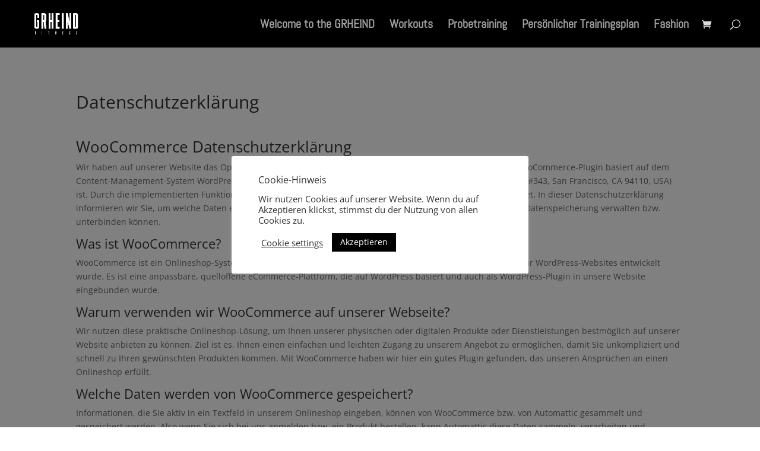

--- FILE ---
content_type: text/html; charset=UTF-8
request_url: https://grheind.com/datenschutzerklaerung/
body_size: 396802
content:
<!DOCTYPE html>
<html dir="ltr" lang="de" prefix="og: https://ogp.me/ns#">
<head>
	<meta charset="UTF-8" />
<meta http-equiv="X-UA-Compatible" content="IE=edge">
	<link rel="pingback" href="https://grheind.com/xmlrpc.php" />

	<script type="text/javascript">
		document.documentElement.className = 'js';
	</script>

	<title>Datenschutzerklärung - GRHEIND</title>
<link rel="preconnect" href="https://fonts.gstatic.com" crossorigin /><style id="et-divi-open-sans-inline-css">/* Original: https://fonts.googleapis.com/css?family=Open+Sans:300italic,400italic,600italic,700italic,800italic,400,300,600,700,800&#038;subset=latin,latin-ext&#038;display=swap *//* User Agent: Mozilla/5.0 (Unknown; Linux x86_64) AppleWebKit/538.1 (KHTML, like Gecko) Safari/538.1 Daum/4.1 */@font-face {font-family: 'Open Sans';font-style: italic;font-weight: 300;font-stretch: normal;font-display: swap;src: url(https://fonts.gstatic.com/s/opensans/v44/memQYaGs126MiZpBA-UFUIcVXSCEkx2cmqvXlWq8tWZ0Pw86hd0Rk5hkWV4exQ.ttf) format('truetype');}@font-face {font-family: 'Open Sans';font-style: italic;font-weight: 400;font-stretch: normal;font-display: swap;src: url(https://fonts.gstatic.com/s/opensans/v44/memQYaGs126MiZpBA-UFUIcVXSCEkx2cmqvXlWq8tWZ0Pw86hd0Rk8ZkWV4exQ.ttf) format('truetype');}@font-face {font-family: 'Open Sans';font-style: italic;font-weight: 600;font-stretch: normal;font-display: swap;src: url(https://fonts.gstatic.com/s/opensans/v44/memQYaGs126MiZpBA-UFUIcVXSCEkx2cmqvXlWq8tWZ0Pw86hd0RkxhjWV4exQ.ttf) format('truetype');}@font-face {font-family: 'Open Sans';font-style: italic;font-weight: 700;font-stretch: normal;font-display: swap;src: url(https://fonts.gstatic.com/s/opensans/v44/memQYaGs126MiZpBA-UFUIcVXSCEkx2cmqvXlWq8tWZ0Pw86hd0RkyFjWV4exQ.ttf) format('truetype');}@font-face {font-family: 'Open Sans';font-style: italic;font-weight: 800;font-stretch: normal;font-display: swap;src: url(https://fonts.gstatic.com/s/opensans/v44/memQYaGs126MiZpBA-UFUIcVXSCEkx2cmqvXlWq8tWZ0Pw86hd0Rk0ZjWV4exQ.ttf) format('truetype');}@font-face {font-family: 'Open Sans';font-style: normal;font-weight: 300;font-stretch: normal;font-display: swap;src: url(https://fonts.gstatic.com/s/opensans/v44/memSYaGs126MiZpBA-UvWbX2vVnXBbObj2OVZyOOSr4dVJWUgsiH0B4uaVc.ttf) format('truetype');}@font-face {font-family: 'Open Sans';font-style: normal;font-weight: 400;font-stretch: normal;font-display: swap;src: url(https://fonts.gstatic.com/s/opensans/v44/memSYaGs126MiZpBA-UvWbX2vVnXBbObj2OVZyOOSr4dVJWUgsjZ0B4uaVc.ttf) format('truetype');}@font-face {font-family: 'Open Sans';font-style: normal;font-weight: 600;font-stretch: normal;font-display: swap;src: url(https://fonts.gstatic.com/s/opensans/v44/memSYaGs126MiZpBA-UvWbX2vVnXBbObj2OVZyOOSr4dVJWUgsgH1x4uaVc.ttf) format('truetype');}@font-face {font-family: 'Open Sans';font-style: normal;font-weight: 700;font-stretch: normal;font-display: swap;src: url(https://fonts.gstatic.com/s/opensans/v44/memSYaGs126MiZpBA-UvWbX2vVnXBbObj2OVZyOOSr4dVJWUgsg-1x4uaVc.ttf) format('truetype');}@font-face {font-family: 'Open Sans';font-style: normal;font-weight: 800;font-stretch: normal;font-display: swap;src: url(https://fonts.gstatic.com/s/opensans/v44/memSYaGs126MiZpBA-UvWbX2vVnXBbObj2OVZyOOSr4dVJWUgshZ1x4uaVc.ttf) format('truetype');}/* User Agent: Mozilla/5.0 (Windows NT 6.1; WOW64; rv:27.0) Gecko/20100101 Firefox/27.0 */@font-face {font-family: 'Open Sans';font-style: italic;font-weight: 300;font-stretch: normal;font-display: swap;src: url(https://fonts.gstatic.com/l/font?kit=memQYaGs126MiZpBA-UFUIcVXSCEkx2cmqvXlWq8tWZ0Pw86hd0Rk5hkWV4exg&skey=743457fe2cc29280&v=v44) format('woff');}@font-face {font-family: 'Open Sans';font-style: italic;font-weight: 400;font-stretch: normal;font-display: swap;src: url(https://fonts.gstatic.com/l/font?kit=memQYaGs126MiZpBA-UFUIcVXSCEkx2cmqvXlWq8tWZ0Pw86hd0Rk8ZkWV4exg&skey=743457fe2cc29280&v=v44) format('woff');}@font-face {font-family: 'Open Sans';font-style: italic;font-weight: 600;font-stretch: normal;font-display: swap;src: url(https://fonts.gstatic.com/l/font?kit=memQYaGs126MiZpBA-UFUIcVXSCEkx2cmqvXlWq8tWZ0Pw86hd0RkxhjWV4exg&skey=743457fe2cc29280&v=v44) format('woff');}@font-face {font-family: 'Open Sans';font-style: italic;font-weight: 700;font-stretch: normal;font-display: swap;src: url(https://fonts.gstatic.com/l/font?kit=memQYaGs126MiZpBA-UFUIcVXSCEkx2cmqvXlWq8tWZ0Pw86hd0RkyFjWV4exg&skey=743457fe2cc29280&v=v44) format('woff');}@font-face {font-family: 'Open Sans';font-style: italic;font-weight: 800;font-stretch: normal;font-display: swap;src: url(https://fonts.gstatic.com/l/font?kit=memQYaGs126MiZpBA-UFUIcVXSCEkx2cmqvXlWq8tWZ0Pw86hd0Rk0ZjWV4exg&skey=743457fe2cc29280&v=v44) format('woff');}@font-face {font-family: 'Open Sans';font-style: normal;font-weight: 300;font-stretch: normal;font-display: swap;src: url(https://fonts.gstatic.com/l/font?kit=memSYaGs126MiZpBA-UvWbX2vVnXBbObj2OVZyOOSr4dVJWUgsiH0B4uaVQ&skey=62c1cbfccc78b4b2&v=v44) format('woff');}@font-face {font-family: 'Open Sans';font-style: normal;font-weight: 400;font-stretch: normal;font-display: swap;src: url(https://fonts.gstatic.com/l/font?kit=memSYaGs126MiZpBA-UvWbX2vVnXBbObj2OVZyOOSr4dVJWUgsjZ0B4uaVQ&skey=62c1cbfccc78b4b2&v=v44) format('woff');}@font-face {font-family: 'Open Sans';font-style: normal;font-weight: 600;font-stretch: normal;font-display: swap;src: url(https://fonts.gstatic.com/l/font?kit=memSYaGs126MiZpBA-UvWbX2vVnXBbObj2OVZyOOSr4dVJWUgsgH1x4uaVQ&skey=62c1cbfccc78b4b2&v=v44) format('woff');}@font-face {font-family: 'Open Sans';font-style: normal;font-weight: 700;font-stretch: normal;font-display: swap;src: url(https://fonts.gstatic.com/l/font?kit=memSYaGs126MiZpBA-UvWbX2vVnXBbObj2OVZyOOSr4dVJWUgsg-1x4uaVQ&skey=62c1cbfccc78b4b2&v=v44) format('woff');}@font-face {font-family: 'Open Sans';font-style: normal;font-weight: 800;font-stretch: normal;font-display: swap;src: url(https://fonts.gstatic.com/l/font?kit=memSYaGs126MiZpBA-UvWbX2vVnXBbObj2OVZyOOSr4dVJWUgshZ1x4uaVQ&skey=62c1cbfccc78b4b2&v=v44) format('woff');}/* User Agent: Mozilla/5.0 (Windows NT 6.3; rv:39.0) Gecko/20100101 Firefox/39.0 */@font-face {font-family: 'Open Sans';font-style: italic;font-weight: 300;font-stretch: normal;font-display: swap;src: url(https://fonts.gstatic.com/s/opensans/v44/memQYaGs126MiZpBA-UFUIcVXSCEkx2cmqvXlWq8tWZ0Pw86hd0Rk5hkWV4ewA.woff2) format('woff2');}@font-face {font-family: 'Open Sans';font-style: italic;font-weight: 400;font-stretch: normal;font-display: swap;src: url(https://fonts.gstatic.com/s/opensans/v44/memQYaGs126MiZpBA-UFUIcVXSCEkx2cmqvXlWq8tWZ0Pw86hd0Rk8ZkWV4ewA.woff2) format('woff2');}@font-face {font-family: 'Open Sans';font-style: italic;font-weight: 600;font-stretch: normal;font-display: swap;src: url(https://fonts.gstatic.com/s/opensans/v44/memQYaGs126MiZpBA-UFUIcVXSCEkx2cmqvXlWq8tWZ0Pw86hd0RkxhjWV4ewA.woff2) format('woff2');}@font-face {font-family: 'Open Sans';font-style: italic;font-weight: 700;font-stretch: normal;font-display: swap;src: url(https://fonts.gstatic.com/s/opensans/v44/memQYaGs126MiZpBA-UFUIcVXSCEkx2cmqvXlWq8tWZ0Pw86hd0RkyFjWV4ewA.woff2) format('woff2');}@font-face {font-family: 'Open Sans';font-style: italic;font-weight: 800;font-stretch: normal;font-display: swap;src: url(https://fonts.gstatic.com/s/opensans/v44/memQYaGs126MiZpBA-UFUIcVXSCEkx2cmqvXlWq8tWZ0Pw86hd0Rk0ZjWV4ewA.woff2) format('woff2');}@font-face {font-family: 'Open Sans';font-style: normal;font-weight: 300;font-stretch: normal;font-display: swap;src: url(https://fonts.gstatic.com/s/opensans/v44/memSYaGs126MiZpBA-UvWbX2vVnXBbObj2OVZyOOSr4dVJWUgsiH0B4uaVI.woff2) format('woff2');}@font-face {font-family: 'Open Sans';font-style: normal;font-weight: 400;font-stretch: normal;font-display: swap;src: url(https://fonts.gstatic.com/s/opensans/v44/memSYaGs126MiZpBA-UvWbX2vVnXBbObj2OVZyOOSr4dVJWUgsjZ0B4uaVI.woff2) format('woff2');}@font-face {font-family: 'Open Sans';font-style: normal;font-weight: 600;font-stretch: normal;font-display: swap;src: url(https://fonts.gstatic.com/s/opensans/v44/memSYaGs126MiZpBA-UvWbX2vVnXBbObj2OVZyOOSr4dVJWUgsgH1x4uaVI.woff2) format('woff2');}@font-face {font-family: 'Open Sans';font-style: normal;font-weight: 700;font-stretch: normal;font-display: swap;src: url(https://fonts.gstatic.com/s/opensans/v44/memSYaGs126MiZpBA-UvWbX2vVnXBbObj2OVZyOOSr4dVJWUgsg-1x4uaVI.woff2) format('woff2');}@font-face {font-family: 'Open Sans';font-style: normal;font-weight: 800;font-stretch: normal;font-display: swap;src: url(https://fonts.gstatic.com/s/opensans/v44/memSYaGs126MiZpBA-UvWbX2vVnXBbObj2OVZyOOSr4dVJWUgshZ1x4uaVI.woff2) format('woff2');}</style>
		<!-- All in One SEO 4.9.1.1 - aioseo.com -->
	<meta name="robots" content="max-image-preview:large" />
	<link rel="canonical" href="https://grheind.com/datenschutzerklaerung/" />
	<meta name="generator" content="All in One SEO (AIOSEO) 4.9.1.1" />
		<meta property="og:locale" content="de_DE" />
		<meta property="og:site_name" content="GRHEIND - FITNESS" />
		<meta property="og:type" content="article" />
		<meta property="og:title" content="Datenschutzerklärung - GRHEIND" />
		<meta property="og:url" content="https://grheind.com/datenschutzerklaerung/" />
		<meta property="article:published_time" content="2021-01-31T16:45:42+00:00" />
		<meta property="article:modified_time" content="2021-04-04T16:16:38+00:00" />
		<meta name="twitter:card" content="summary_large_image" />
		<meta name="twitter:title" content="Datenschutzerklärung - GRHEIND" />
		<script type="application/ld+json" class="aioseo-schema">
			{"@context":"https:\/\/schema.org","@graph":[{"@type":"BreadcrumbList","@id":"https:\/\/grheind.com\/datenschutzerklaerung\/#breadcrumblist","itemListElement":[{"@type":"ListItem","@id":"https:\/\/grheind.com#listItem","position":1,"name":"Home","item":"https:\/\/grheind.com","nextItem":{"@type":"ListItem","@id":"https:\/\/grheind.com\/datenschutzerklaerung\/#listItem","name":"Datenschutzerkl\u00e4rung"}},{"@type":"ListItem","@id":"https:\/\/grheind.com\/datenschutzerklaerung\/#listItem","position":2,"name":"Datenschutzerkl\u00e4rung","previousItem":{"@type":"ListItem","@id":"https:\/\/grheind.com#listItem","name":"Home"}}]},{"@type":"Organization","@id":"https:\/\/grheind.com\/#organization","name":"GRHEIND","description":"FITNESS","url":"https:\/\/grheind.com\/"},{"@type":"WebPage","@id":"https:\/\/grheind.com\/datenschutzerklaerung\/#webpage","url":"https:\/\/grheind.com\/datenschutzerklaerung\/","name":"Datenschutzerkl\u00e4rung - GRHEIND","inLanguage":"de-DE","isPartOf":{"@id":"https:\/\/grheind.com\/#website"},"breadcrumb":{"@id":"https:\/\/grheind.com\/datenschutzerklaerung\/#breadcrumblist"},"datePublished":"2021-01-31T16:45:42+00:00","dateModified":"2021-04-04T16:16:38+00:00"},{"@type":"WebSite","@id":"https:\/\/grheind.com\/#website","url":"https:\/\/grheind.com\/","name":"GRHEIND","description":"FITNESS","inLanguage":"de-DE","publisher":{"@id":"https:\/\/grheind.com\/#organization"}}]}
		</script>
		<!-- All in One SEO -->


<!-- Google Tag Manager for WordPress by gtm4wp.com -->
<script data-cfasync="false" data-pagespeed-no-defer>
	var gtm4wp_datalayer_name = "dataLayer";
	var dataLayer = dataLayer || [];
</script>
<!-- End Google Tag Manager for WordPress by gtm4wp.com --><script type="text/javascript">
			let jqueryParams=[],jQuery=function(r){return jqueryParams=[...jqueryParams,r],jQuery},$=function(r){return jqueryParams=[...jqueryParams,r],$};window.jQuery=jQuery,window.$=jQuery;let customHeadScripts=!1;jQuery.fn=jQuery.prototype={},$.fn=jQuery.prototype={},jQuery.noConflict=function(r){if(window.jQuery)return jQuery=window.jQuery,$=window.jQuery,customHeadScripts=!0,jQuery.noConflict},jQuery.ready=function(r){jqueryParams=[...jqueryParams,r]},$.ready=function(r){jqueryParams=[...jqueryParams,r]},jQuery.load=function(r){jqueryParams=[...jqueryParams,r]},$.load=function(r){jqueryParams=[...jqueryParams,r]},jQuery.fn.ready=function(r){jqueryParams=[...jqueryParams,r]},$.fn.ready=function(r){jqueryParams=[...jqueryParams,r]};</script><link rel="alternate" type="application/rss+xml" title="GRHEIND &raquo; Feed" href="https://grheind.com/feed/" />
<link rel="alternate" type="application/rss+xml" title="GRHEIND &raquo; Kommentar-Feed" href="https://grheind.com/comments/feed/" />
<link rel="alternate" title="oEmbed (JSON)" type="application/json+oembed" href="https://grheind.com/wp-json/oembed/1.0/embed?url=https%3A%2F%2Fgrheind.com%2Fdatenschutzerklaerung%2F" />
<link rel="alternate" title="oEmbed (XML)" type="text/xml+oembed" href="https://grheind.com/wp-json/oembed/1.0/embed?url=https%3A%2F%2Fgrheind.com%2Fdatenschutzerklaerung%2F&#038;format=xml" />
		<!-- This site uses the Google Analytics by MonsterInsights plugin v9.10.0 - Using Analytics tracking - https://www.monsterinsights.com/ -->
							<script src="//www.googletagmanager.com/gtag/js?id=G-52CP4W5HSQ"  data-cfasync="false" data-wpfc-render="false" type="text/javascript" async></script>
			<script data-cfasync="false" data-wpfc-render="false" type="text/javascript">
				var mi_version = '9.10.0';
				var mi_track_user = true;
				var mi_no_track_reason = '';
								var MonsterInsightsDefaultLocations = {"page_location":"https:\/\/grheind.com\/datenschutzerklaerung\/","page_referrer":"https:\/\/grheind.com\/category\/fitness-blog"};
								if ( typeof MonsterInsightsPrivacyGuardFilter === 'function' ) {
					var MonsterInsightsLocations = (typeof MonsterInsightsExcludeQuery === 'object') ? MonsterInsightsPrivacyGuardFilter( MonsterInsightsExcludeQuery ) : MonsterInsightsPrivacyGuardFilter( MonsterInsightsDefaultLocations );
				} else {
					var MonsterInsightsLocations = (typeof MonsterInsightsExcludeQuery === 'object') ? MonsterInsightsExcludeQuery : MonsterInsightsDefaultLocations;
				}

								var disableStrs = [
										'ga-disable-G-52CP4W5HSQ',
									];

				/* Function to detect opted out users */
				function __gtagTrackerIsOptedOut() {
					for (var index = 0; index < disableStrs.length; index++) {
						if (document.cookie.indexOf(disableStrs[index] + '=true') > -1) {
							return true;
						}
					}

					return false;
				}

				/* Disable tracking if the opt-out cookie exists. */
				if (__gtagTrackerIsOptedOut()) {
					for (var index = 0; index < disableStrs.length; index++) {
						window[disableStrs[index]] = true;
					}
				}

				/* Opt-out function */
				function __gtagTrackerOptout() {
					for (var index = 0; index < disableStrs.length; index++) {
						document.cookie = disableStrs[index] + '=true; expires=Thu, 31 Dec 2099 23:59:59 UTC; path=/';
						window[disableStrs[index]] = true;
					}
				}

				if ('undefined' === typeof gaOptout) {
					function gaOptout() {
						__gtagTrackerOptout();
					}
				}
								window.dataLayer = window.dataLayer || [];

				window.MonsterInsightsDualTracker = {
					helpers: {},
					trackers: {},
				};
				if (mi_track_user) {
					function __gtagDataLayer() {
						dataLayer.push(arguments);
					}

					function __gtagTracker(type, name, parameters) {
						if (!parameters) {
							parameters = {};
						}

						if (parameters.send_to) {
							__gtagDataLayer.apply(null, arguments);
							return;
						}

						if (type === 'event') {
														parameters.send_to = monsterinsights_frontend.v4_id;
							var hookName = name;
							if (typeof parameters['event_category'] !== 'undefined') {
								hookName = parameters['event_category'] + ':' + name;
							}

							if (typeof MonsterInsightsDualTracker.trackers[hookName] !== 'undefined') {
								MonsterInsightsDualTracker.trackers[hookName](parameters);
							} else {
								__gtagDataLayer('event', name, parameters);
							}
							
						} else {
							__gtagDataLayer.apply(null, arguments);
						}
					}

					__gtagTracker('js', new Date());
					__gtagTracker('set', {
						'developer_id.dZGIzZG': true,
											});
					if ( MonsterInsightsLocations.page_location ) {
						__gtagTracker('set', MonsterInsightsLocations);
					}
										__gtagTracker('config', 'G-52CP4W5HSQ', {"forceSSL":"true","link_attribution":"true"} );
										window.gtag = __gtagTracker;										(function () {
						/* https://developers.google.com/analytics/devguides/collection/analyticsjs/ */
						/* ga and __gaTracker compatibility shim. */
						var noopfn = function () {
							return null;
						};
						var newtracker = function () {
							return new Tracker();
						};
						var Tracker = function () {
							return null;
						};
						var p = Tracker.prototype;
						p.get = noopfn;
						p.set = noopfn;
						p.send = function () {
							var args = Array.prototype.slice.call(arguments);
							args.unshift('send');
							__gaTracker.apply(null, args);
						};
						var __gaTracker = function () {
							var len = arguments.length;
							if (len === 0) {
								return;
							}
							var f = arguments[len - 1];
							if (typeof f !== 'object' || f === null || typeof f.hitCallback !== 'function') {
								if ('send' === arguments[0]) {
									var hitConverted, hitObject = false, action;
									if ('event' === arguments[1]) {
										if ('undefined' !== typeof arguments[3]) {
											hitObject = {
												'eventAction': arguments[3],
												'eventCategory': arguments[2],
												'eventLabel': arguments[4],
												'value': arguments[5] ? arguments[5] : 1,
											}
										}
									}
									if ('pageview' === arguments[1]) {
										if ('undefined' !== typeof arguments[2]) {
											hitObject = {
												'eventAction': 'page_view',
												'page_path': arguments[2],
											}
										}
									}
									if (typeof arguments[2] === 'object') {
										hitObject = arguments[2];
									}
									if (typeof arguments[5] === 'object') {
										Object.assign(hitObject, arguments[5]);
									}
									if ('undefined' !== typeof arguments[1].hitType) {
										hitObject = arguments[1];
										if ('pageview' === hitObject.hitType) {
											hitObject.eventAction = 'page_view';
										}
									}
									if (hitObject) {
										action = 'timing' === arguments[1].hitType ? 'timing_complete' : hitObject.eventAction;
										hitConverted = mapArgs(hitObject);
										__gtagTracker('event', action, hitConverted);
									}
								}
								return;
							}

							function mapArgs(args) {
								var arg, hit = {};
								var gaMap = {
									'eventCategory': 'event_category',
									'eventAction': 'event_action',
									'eventLabel': 'event_label',
									'eventValue': 'event_value',
									'nonInteraction': 'non_interaction',
									'timingCategory': 'event_category',
									'timingVar': 'name',
									'timingValue': 'value',
									'timingLabel': 'event_label',
									'page': 'page_path',
									'location': 'page_location',
									'title': 'page_title',
									'referrer' : 'page_referrer',
								};
								for (arg in args) {
																		if (!(!args.hasOwnProperty(arg) || !gaMap.hasOwnProperty(arg))) {
										hit[gaMap[arg]] = args[arg];
									} else {
										hit[arg] = args[arg];
									}
								}
								return hit;
							}

							try {
								f.hitCallback();
							} catch (ex) {
							}
						};
						__gaTracker.create = newtracker;
						__gaTracker.getByName = newtracker;
						__gaTracker.getAll = function () {
							return [];
						};
						__gaTracker.remove = noopfn;
						__gaTracker.loaded = true;
						window['__gaTracker'] = __gaTracker;
					})();
									} else {
										console.log("");
					(function () {
						function __gtagTracker() {
							return null;
						}

						window['__gtagTracker'] = __gtagTracker;
						window['gtag'] = __gtagTracker;
					})();
									}
			</script>
							<!-- / Google Analytics by MonsterInsights -->
		<meta content="Divi v.4.27.5" name="generator"/><link rel='stylesheet' id='sbi_styles-css' href='https://grheind.com/wp-content/plugins/instagram-feed/css/sbi-styles.min.css?ver=6.10.0' type='text/css' media='all' />
<link rel='stylesheet' id='cookie-law-info-css' href='https://grheind.com/wp-content/plugins/cookie-law-info/legacy/public/css/cookie-law-info-public.css?ver=3.3.8' type='text/css' media='all' />
<link rel='stylesheet' id='cookie-law-info-gdpr-css' href='https://grheind.com/wp-content/plugins/cookie-law-info/legacy/public/css/cookie-law-info-gdpr.css?ver=3.3.8' type='text/css' media='all' />
<link rel='stylesheet' id='woocommerce-layout-css' href='https://grheind.com/wp-content/plugins/woocommerce/assets/css/woocommerce-layout.css?ver=10.3.6' type='text/css' media='all' />
<link rel='stylesheet' id='woocommerce-smallscreen-css' href='https://grheind.com/wp-content/plugins/woocommerce/assets/css/woocommerce-smallscreen.css?ver=10.3.6' type='text/css' media='only screen and (max-width: 768px)' />
<link rel='stylesheet' id='woocommerce-general-css' href='https://grheind.com/wp-content/plugins/woocommerce/assets/css/woocommerce.css?ver=10.3.6' type='text/css' media='all' />
<style id='woocommerce-inline-inline-css' type='text/css'>
.woocommerce form .form-row .required { visibility: visible; }
/*# sourceURL=woocommerce-inline-inline-css */
</style>
<link rel='stylesheet' id='brands-styles-css' href='https://grheind.com/wp-content/plugins/woocommerce/assets/css/brands.css?ver=10.3.6' type='text/css' media='all' />
<style id='divi-style-inline-inline-css' type='text/css'>
/*!
Theme Name: Divi
Theme URI: http://www.elegantthemes.com/gallery/divi/
Version: 4.27.5
Description: Smart. Flexible. Beautiful. Divi is the most powerful theme in our collection.
Author: Elegant Themes
Author URI: http://www.elegantthemes.com
License: GNU General Public License v2
License URI: http://www.gnu.org/licenses/gpl-2.0.html
*/

a,abbr,acronym,address,applet,b,big,blockquote,body,center,cite,code,dd,del,dfn,div,dl,dt,em,fieldset,font,form,h1,h2,h3,h4,h5,h6,html,i,iframe,img,ins,kbd,label,legend,li,object,ol,p,pre,q,s,samp,small,span,strike,strong,sub,sup,tt,u,ul,var{margin:0;padding:0;border:0;outline:0;font-size:100%;-ms-text-size-adjust:100%;-webkit-text-size-adjust:100%;vertical-align:baseline;background:transparent}body{line-height:1}ol,ul{list-style:none}blockquote,q{quotes:none}blockquote:after,blockquote:before,q:after,q:before{content:"";content:none}blockquote{margin:20px 0 30px;border-left:5px solid;padding-left:20px}:focus{outline:0}del{text-decoration:line-through}pre{overflow:auto;padding:10px}figure{margin:0}table{border-collapse:collapse;border-spacing:0}article,aside,footer,header,hgroup,nav,section{display:block}body{font-family:Open Sans,Arial,sans-serif;font-size:14px;color:#666;background-color:#fff;line-height:1.7em;font-weight:500;-webkit-font-smoothing:antialiased;-moz-osx-font-smoothing:grayscale}body.page-template-page-template-blank-php #page-container{padding-top:0!important}body.et_cover_background{background-size:cover!important;background-position:top!important;background-repeat:no-repeat!important;background-attachment:fixed}a{color:#2ea3f2}a,a:hover{text-decoration:none}p{padding-bottom:1em}p:not(.has-background):last-of-type{padding-bottom:0}p.et_normal_padding{padding-bottom:1em}strong{font-weight:700}cite,em,i{font-style:italic}code,pre{font-family:Courier New,monospace;margin-bottom:10px}ins{text-decoration:none}sub,sup{height:0;line-height:1;position:relative;vertical-align:baseline}sup{bottom:.8em}sub{top:.3em}dl{margin:0 0 1.5em}dl dt{font-weight:700}dd{margin-left:1.5em}blockquote p{padding-bottom:0}embed,iframe,object,video{max-width:100%}h1,h2,h3,h4,h5,h6{color:#333;padding-bottom:10px;line-height:1em;font-weight:500}h1 a,h2 a,h3 a,h4 a,h5 a,h6 a{color:inherit}h1{font-size:30px}h2{font-size:26px}h3{font-size:22px}h4{font-size:18px}h5{font-size:16px}h6{font-size:14px}input{-webkit-appearance:none}input[type=checkbox]{-webkit-appearance:checkbox}input[type=radio]{-webkit-appearance:radio}input.text,input.title,input[type=email],input[type=password],input[type=tel],input[type=text],select,textarea{background-color:#fff;border:1px solid #bbb;padding:2px;color:#4e4e4e}input.text:focus,input.title:focus,input[type=text]:focus,select:focus,textarea:focus{border-color:#2d3940;color:#3e3e3e}input.text,input.title,input[type=text],select,textarea{margin:0}textarea{padding:4px}button,input,select,textarea{font-family:inherit}img{max-width:100%;height:auto}.clear{clear:both}br.clear{margin:0;padding:0}.pagination{clear:both}#et_search_icon:hover,.et-social-icon a:hover,.et_password_protected_form .et_submit_button,.form-submit .et_pb_buttontton.alt.disabled,.nav-single a,.posted_in a{color:#2ea3f2}.et-search-form,blockquote{border-color:#2ea3f2}#main-content{background-color:#fff}.container{width:80%;max-width:1080px;margin:auto;position:relative}body:not(.et-tb) #main-content .container,body:not(.et-tb-has-header) #main-content .container{padding-top:58px}.et_full_width_page #main-content .container:before{display:none}.main_title{margin-bottom:20px}.et_password_protected_form .et_submit_button:hover,.form-submit .et_pb_button:hover{background:rgba(0,0,0,.05)}.et_button_icon_visible .et_pb_button{padding-right:2em;padding-left:.7em}.et_button_icon_visible .et_pb_button:after{opacity:1;margin-left:0}.et_button_left .et_pb_button:hover:after{left:.15em}.et_button_left .et_pb_button:after{margin-left:0;left:1em}.et_button_icon_visible.et_button_left .et_pb_button,.et_button_left .et_pb_button:hover,.et_button_left .et_pb_module .et_pb_button:hover{padding-left:2em;padding-right:.7em}.et_button_icon_visible.et_button_left .et_pb_button:after,.et_button_left .et_pb_button:hover:after{left:.15em}.et_password_protected_form .et_submit_button:hover,.form-submit .et_pb_button:hover{padding:.3em 1em}.et_button_no_icon .et_pb_button:after{display:none}.et_button_no_icon.et_button_icon_visible.et_button_left .et_pb_button,.et_button_no_icon.et_button_left .et_pb_button:hover,.et_button_no_icon .et_pb_button,.et_button_no_icon .et_pb_button:hover{padding:.3em 1em!important}.et_button_custom_icon .et_pb_button:after{line-height:1.7em}.et_button_custom_icon.et_button_icon_visible .et_pb_button:after,.et_button_custom_icon .et_pb_button:hover:after{margin-left:.3em}#left-area .post_format-post-format-gallery .wp-block-gallery:first-of-type{padding:0;margin-bottom:-16px}.entry-content table:not(.variations){border:1px solid #eee;margin:0 0 15px;text-align:left;width:100%}.entry-content thead th,.entry-content tr th{color:#555;font-weight:700;padding:9px 24px}.entry-content tr td{border-top:1px solid #eee;padding:6px 24px}#left-area ul,.entry-content ul,.et-l--body ul,.et-l--footer ul,.et-l--header ul{list-style-type:disc;padding:0 0 23px 1em;line-height:26px}#left-area ol,.entry-content ol,.et-l--body ol,.et-l--footer ol,.et-l--header ol{list-style-type:decimal;list-style-position:inside;padding:0 0 23px;line-height:26px}#left-area ul li ul,.entry-content ul li ol{padding:2px 0 2px 20px}#left-area ol li ul,.entry-content ol li ol,.et-l--body ol li ol,.et-l--footer ol li ol,.et-l--header ol li ol{padding:2px 0 2px 35px}#left-area ul.wp-block-gallery{display:-webkit-box;display:-ms-flexbox;display:flex;-ms-flex-wrap:wrap;flex-wrap:wrap;list-style-type:none;padding:0}#left-area ul.products{padding:0!important;line-height:1.7!important;list-style:none!important}.gallery-item a{display:block}.gallery-caption,.gallery-item a{width:90%}#wpadminbar{z-index:100001}#left-area .post-meta{font-size:14px;padding-bottom:15px}#left-area .post-meta a{text-decoration:none;color:#666}#left-area .et_featured_image{padding-bottom:7px}.single .post{padding-bottom:25px}body.single .et_audio_content{margin-bottom:-6px}.nav-single a{text-decoration:none;color:#2ea3f2;font-size:14px;font-weight:400}.nav-previous{float:left}.nav-next{float:right}.et_password_protected_form p input{background-color:#eee;border:none!important;width:100%!important;border-radius:0!important;font-size:14px;color:#999!important;padding:16px!important;-webkit-box-sizing:border-box;box-sizing:border-box}.et_password_protected_form label{display:none}.et_password_protected_form .et_submit_button{font-family:inherit;display:block;float:right;margin:8px auto 0;cursor:pointer}.post-password-required p.nocomments.container{max-width:100%}.post-password-required p.nocomments.container:before{display:none}.aligncenter,div.post .new-post .aligncenter{display:block;margin-left:auto;margin-right:auto}.wp-caption{border:1px solid #ddd;text-align:center;background-color:#f3f3f3;margin-bottom:10px;max-width:96%;padding:8px}.wp-caption.alignleft{margin:0 30px 20px 0}.wp-caption.alignright{margin:0 0 20px 30px}.wp-caption img{margin:0;padding:0;border:0}.wp-caption p.wp-caption-text{font-size:12px;padding:0 4px 5px;margin:0}.alignright{float:right}.alignleft{float:left}img.alignleft{display:inline;float:left;margin-right:15px}img.alignright{display:inline;float:right;margin-left:15px}.page.et_pb_pagebuilder_layout #main-content{background-color:transparent}body #main-content .et_builder_inner_content>h1,body #main-content .et_builder_inner_content>h2,body #main-content .et_builder_inner_content>h3,body #main-content .et_builder_inner_content>h4,body #main-content .et_builder_inner_content>h5,body #main-content .et_builder_inner_content>h6{line-height:1.4em}body #main-content .et_builder_inner_content>p{line-height:1.7em}.wp-block-pullquote{margin:20px 0 30px}.wp-block-pullquote.has-background blockquote{border-left:none}.wp-block-group.has-background{padding:1.5em 1.5em .5em}@media (min-width:981px){#left-area{width:79.125%;padding-bottom:23px}#main-content .container:before{content:"";position:absolute;top:0;height:100%;width:1px;background-color:#e2e2e2}.et_full_width_page #left-area,.et_no_sidebar #left-area{float:none;width:100%!important}.et_full_width_page #left-area{padding-bottom:0}.et_no_sidebar #main-content .container:before{display:none}}@media (max-width:980px){#page-container{padding-top:80px}.et-tb #page-container,.et-tb-has-header #page-container{padding-top:0!important}#left-area,#sidebar{width:100%!important}#main-content .container:before{display:none!important}.et_full_width_page .et_gallery_item:nth-child(4n+1){clear:none}}@media print{#page-container{padding-top:0!important}}#wp-admin-bar-et-use-visual-builder a:before{font-family:ETmodules!important;content:"\e625";font-size:30px!important;width:28px;margin-top:-3px;color:#974df3!important}#wp-admin-bar-et-use-visual-builder:hover a:before{color:#fff!important}#wp-admin-bar-et-use-visual-builder:hover a,#wp-admin-bar-et-use-visual-builder a:hover{transition:background-color .5s ease;-webkit-transition:background-color .5s ease;-moz-transition:background-color .5s ease;background-color:#7e3bd0!important;color:#fff!important}* html .clearfix,:first-child+html .clearfix{zoom:1}.iphone .et_pb_section_video_bg video::-webkit-media-controls-start-playback-button{display:none!important;-webkit-appearance:none}.et_mobile_device .et_pb_section_parallax .et_pb_parallax_css{background-attachment:scroll}.et-social-facebook a.icon:before{content:"\e093"}.et-social-twitter a.icon:before{content:"\e094"}.et-social-google-plus a.icon:before{content:"\e096"}.et-social-instagram a.icon:before{content:"\e09a"}.et-social-rss a.icon:before{content:"\e09e"}.ai1ec-single-event:after{content:" ";display:table;clear:both}.evcal_event_details .evcal_evdata_cell .eventon_details_shading_bot.eventon_details_shading_bot{z-index:3}.wp-block-divi-layout{margin-bottom:1em}*{-webkit-box-sizing:border-box;box-sizing:border-box}#et-info-email:before,#et-info-phone:before,#et_search_icon:before,.comment-reply-link:after,.et-cart-info span:before,.et-pb-arrow-next:before,.et-pb-arrow-prev:before,.et-social-icon a:before,.et_audio_container .mejs-playpause-button button:before,.et_audio_container .mejs-volume-button button:before,.et_overlay:before,.et_password_protected_form .et_submit_button:after,.et_pb_button:after,.et_pb_contact_reset:after,.et_pb_contact_submit:after,.et_pb_font_icon:before,.et_pb_newsletter_button:after,.et_pb_pricing_table_button:after,.et_pb_promo_button:after,.et_pb_testimonial:before,.et_pb_toggle_title:before,.form-submit .et_pb_button:after,.mobile_menu_bar:before,a.et_pb_more_button:after{font-family:ETmodules!important;speak:none;font-style:normal;font-weight:400;-webkit-font-feature-settings:normal;font-feature-settings:normal;font-variant:normal;text-transform:none;line-height:1;-webkit-font-smoothing:antialiased;-moz-osx-font-smoothing:grayscale;text-shadow:0 0;direction:ltr}.et-pb-icon,.et_pb_custom_button_icon.et_pb_button:after,.et_pb_login .et_pb_custom_button_icon.et_pb_button:after,.et_pb_woo_custom_button_icon .button.et_pb_custom_button_icon.et_pb_button:after,.et_pb_woo_custom_button_icon .button.et_pb_custom_button_icon.et_pb_button:hover:after{content:attr(data-icon)}.et-pb-icon{font-family:ETmodules;speak:none;font-weight:400;-webkit-font-feature-settings:normal;font-feature-settings:normal;font-variant:normal;text-transform:none;line-height:1;-webkit-font-smoothing:antialiased;font-size:96px;font-style:normal;display:inline-block;-webkit-box-sizing:border-box;box-sizing:border-box;direction:ltr}#et-ajax-saving{display:none;-webkit-transition:background .3s,-webkit-box-shadow .3s;transition:background .3s,-webkit-box-shadow .3s;transition:background .3s,box-shadow .3s;transition:background .3s,box-shadow .3s,-webkit-box-shadow .3s;-webkit-box-shadow:rgba(0,139,219,.247059) 0 0 60px;box-shadow:0 0 60px rgba(0,139,219,.247059);position:fixed;top:50%;left:50%;width:50px;height:50px;background:#fff;border-radius:50px;margin:-25px 0 0 -25px;z-index:999999;text-align:center}#et-ajax-saving img{margin:9px}.et-safe-mode-indicator,.et-safe-mode-indicator:focus,.et-safe-mode-indicator:hover{-webkit-box-shadow:0 5px 10px rgba(41,196,169,.15);box-shadow:0 5px 10px rgba(41,196,169,.15);background:#29c4a9;color:#fff;font-size:14px;font-weight:600;padding:12px;line-height:16px;border-radius:3px;position:fixed;bottom:30px;right:30px;z-index:999999;text-decoration:none;font-family:Open Sans,sans-serif;-webkit-font-smoothing:antialiased;-moz-osx-font-smoothing:grayscale}.et_pb_button{font-size:20px;font-weight:500;padding:.3em 1em;line-height:1.7em!important;background-color:transparent;background-size:cover;background-position:50%;background-repeat:no-repeat;border:2px solid;border-radius:3px;-webkit-transition-duration:.2s;transition-duration:.2s;-webkit-transition-property:all!important;transition-property:all!important}.et_pb_button,.et_pb_button_inner{position:relative}.et_pb_button:hover,.et_pb_module .et_pb_button:hover{border:2px solid transparent;padding:.3em 2em .3em .7em}.et_pb_button:hover{background-color:hsla(0,0%,100%,.2)}.et_pb_bg_layout_light.et_pb_button:hover,.et_pb_bg_layout_light .et_pb_button:hover{background-color:rgba(0,0,0,.05)}.et_pb_button:after,.et_pb_button:before{font-size:32px;line-height:1em;content:"\35";opacity:0;position:absolute;margin-left:-1em;-webkit-transition:all .2s;transition:all .2s;text-transform:none;-webkit-font-feature-settings:"kern" off;font-feature-settings:"kern" off;font-variant:none;font-style:normal;font-weight:400;text-shadow:none}.et_pb_button.et_hover_enabled:hover:after,.et_pb_button.et_pb_hovered:hover:after{-webkit-transition:none!important;transition:none!important}.et_pb_button:before{display:none}.et_pb_button:hover:after{opacity:1;margin-left:0}.et_pb_column_1_3 h1,.et_pb_column_1_4 h1,.et_pb_column_1_5 h1,.et_pb_column_1_6 h1,.et_pb_column_2_5 h1{font-size:26px}.et_pb_column_1_3 h2,.et_pb_column_1_4 h2,.et_pb_column_1_5 h2,.et_pb_column_1_6 h2,.et_pb_column_2_5 h2{font-size:23px}.et_pb_column_1_3 h3,.et_pb_column_1_4 h3,.et_pb_column_1_5 h3,.et_pb_column_1_6 h3,.et_pb_column_2_5 h3{font-size:20px}.et_pb_column_1_3 h4,.et_pb_column_1_4 h4,.et_pb_column_1_5 h4,.et_pb_column_1_6 h4,.et_pb_column_2_5 h4{font-size:18px}.et_pb_column_1_3 h5,.et_pb_column_1_4 h5,.et_pb_column_1_5 h5,.et_pb_column_1_6 h5,.et_pb_column_2_5 h5{font-size:16px}.et_pb_column_1_3 h6,.et_pb_column_1_4 h6,.et_pb_column_1_5 h6,.et_pb_column_1_6 h6,.et_pb_column_2_5 h6{font-size:15px}.et_pb_bg_layout_dark,.et_pb_bg_layout_dark h1,.et_pb_bg_layout_dark h2,.et_pb_bg_layout_dark h3,.et_pb_bg_layout_dark h4,.et_pb_bg_layout_dark h5,.et_pb_bg_layout_dark h6{color:#fff!important}.et_pb_module.et_pb_text_align_left{text-align:left}.et_pb_module.et_pb_text_align_center{text-align:center}.et_pb_module.et_pb_text_align_right{text-align:right}.et_pb_module.et_pb_text_align_justified{text-align:justify}.clearfix:after{visibility:hidden;display:block;font-size:0;content:" ";clear:both;height:0}.et_pb_bg_layout_light .et_pb_more_button{color:#2ea3f2}.et_builder_inner_content{position:relative;z-index:1}header .et_builder_inner_content{z-index:2}.et_pb_css_mix_blend_mode_passthrough{mix-blend-mode:unset!important}.et_pb_image_container{margin:-20px -20px 29px}.et_pb_module_inner{position:relative}.et_hover_enabled_preview{z-index:2}.et_hover_enabled:hover{position:relative;z-index:2}.et_pb_all_tabs,.et_pb_module,.et_pb_posts_nav a,.et_pb_tab,.et_pb_with_background{position:relative;background-size:cover;background-position:50%;background-repeat:no-repeat}.et_pb_background_mask,.et_pb_background_pattern{bottom:0;left:0;position:absolute;right:0;top:0}.et_pb_background_mask{background-size:calc(100% + 2px) calc(100% + 2px);background-repeat:no-repeat;background-position:50%;overflow:hidden}.et_pb_background_pattern{background-position:0 0;background-repeat:repeat}.et_pb_with_border{position:relative;border:0 solid #333}.post-password-required .et_pb_row{padding:0;width:100%}.post-password-required .et_password_protected_form{min-height:0}body.et_pb_pagebuilder_layout.et_pb_show_title .post-password-required .et_password_protected_form h1,body:not(.et_pb_pagebuilder_layout) .post-password-required .et_password_protected_form h1{display:none}.et_pb_no_bg{padding:0!important}.et_overlay.et_pb_inline_icon:before,.et_pb_inline_icon:before{content:attr(data-icon)}.et_pb_more_button{color:inherit;text-shadow:none;text-decoration:none;display:inline-block;margin-top:20px}.et_parallax_bg_wrap{overflow:hidden;position:absolute;top:0;right:0;bottom:0;left:0}.et_parallax_bg{background-repeat:no-repeat;background-position:top;background-size:cover;position:absolute;bottom:0;left:0;width:100%;height:100%;display:block}.et_parallax_bg.et_parallax_bg__hover,.et_parallax_bg.et_parallax_bg_phone,.et_parallax_bg.et_parallax_bg_tablet,.et_parallax_gradient.et_parallax_gradient__hover,.et_parallax_gradient.et_parallax_gradient_phone,.et_parallax_gradient.et_parallax_gradient_tablet,.et_pb_section_parallax_hover:hover .et_parallax_bg:not(.et_parallax_bg__hover),.et_pb_section_parallax_hover:hover .et_parallax_gradient:not(.et_parallax_gradient__hover){display:none}.et_pb_section_parallax_hover:hover .et_parallax_bg.et_parallax_bg__hover,.et_pb_section_parallax_hover:hover .et_parallax_gradient.et_parallax_gradient__hover{display:block}.et_parallax_gradient{bottom:0;display:block;left:0;position:absolute;right:0;top:0}.et_pb_module.et_pb_section_parallax,.et_pb_posts_nav a.et_pb_section_parallax,.et_pb_tab.et_pb_section_parallax{position:relative}.et_pb_section_parallax .et_pb_parallax_css,.et_pb_slides .et_parallax_bg.et_pb_parallax_css{background-attachment:fixed}body.et-bfb .et_pb_section_parallax .et_pb_parallax_css,body.et-bfb .et_pb_slides .et_parallax_bg.et_pb_parallax_css{background-attachment:scroll;bottom:auto}.et_pb_section_parallax.et_pb_column .et_pb_module,.et_pb_section_parallax.et_pb_row .et_pb_column,.et_pb_section_parallax.et_pb_row .et_pb_module{z-index:9;position:relative}.et_pb_more_button:hover:after{opacity:1;margin-left:0}.et_pb_preload .et_pb_section_video_bg,.et_pb_preload>div{visibility:hidden}.et_pb_preload,.et_pb_section.et_pb_section_video.et_pb_preload{position:relative;background:#464646!important}.et_pb_preload:before{content:"";position:absolute;top:50%;left:50%;background:url(https://grheind.com/wp-content/themes/Divi/includes/builder/styles/images/preloader.gif) no-repeat;border-radius:32px;width:32px;height:32px;margin:-16px 0 0 -16px}.box-shadow-overlay{position:absolute;top:0;left:0;width:100%;height:100%;z-index:10;pointer-events:none}.et_pb_section>.box-shadow-overlay~.et_pb_row{z-index:11}body.safari .section_has_divider{will-change:transform}.et_pb_row>.box-shadow-overlay{z-index:8}.has-box-shadow-overlay{position:relative}.et_clickable{cursor:pointer}.screen-reader-text{border:0;clip:rect(1px,1px,1px,1px);-webkit-clip-path:inset(50%);clip-path:inset(50%);height:1px;margin:-1px;overflow:hidden;padding:0;position:absolute!important;width:1px;word-wrap:normal!important}.et_multi_view_hidden,.et_multi_view_hidden_image{display:none!important}@keyframes multi-view-image-fade{0%{opacity:0}10%{opacity:.1}20%{opacity:.2}30%{opacity:.3}40%{opacity:.4}50%{opacity:.5}60%{opacity:.6}70%{opacity:.7}80%{opacity:.8}90%{opacity:.9}to{opacity:1}}.et_multi_view_image__loading{visibility:hidden}.et_multi_view_image__loaded{-webkit-animation:multi-view-image-fade .5s;animation:multi-view-image-fade .5s}#et-pb-motion-effects-offset-tracker{visibility:hidden!important;opacity:0;position:absolute;top:0;left:0}.et-pb-before-scroll-animation{opacity:0}header.et-l.et-l--header:after{clear:both;display:block;content:""}.et_pb_module{-webkit-animation-timing-function:linear;animation-timing-function:linear;-webkit-animation-duration:.2s;animation-duration:.2s}@-webkit-keyframes fadeBottom{0%{opacity:0;-webkit-transform:translateY(10%);transform:translateY(10%)}to{opacity:1;-webkit-transform:translateY(0);transform:translateY(0)}}@keyframes fadeBottom{0%{opacity:0;-webkit-transform:translateY(10%);transform:translateY(10%)}to{opacity:1;-webkit-transform:translateY(0);transform:translateY(0)}}@-webkit-keyframes fadeLeft{0%{opacity:0;-webkit-transform:translateX(-10%);transform:translateX(-10%)}to{opacity:1;-webkit-transform:translateX(0);transform:translateX(0)}}@keyframes fadeLeft{0%{opacity:0;-webkit-transform:translateX(-10%);transform:translateX(-10%)}to{opacity:1;-webkit-transform:translateX(0);transform:translateX(0)}}@-webkit-keyframes fadeRight{0%{opacity:0;-webkit-transform:translateX(10%);transform:translateX(10%)}to{opacity:1;-webkit-transform:translateX(0);transform:translateX(0)}}@keyframes fadeRight{0%{opacity:0;-webkit-transform:translateX(10%);transform:translateX(10%)}to{opacity:1;-webkit-transform:translateX(0);transform:translateX(0)}}@-webkit-keyframes fadeTop{0%{opacity:0;-webkit-transform:translateY(-10%);transform:translateY(-10%)}to{opacity:1;-webkit-transform:translateX(0);transform:translateX(0)}}@keyframes fadeTop{0%{opacity:0;-webkit-transform:translateY(-10%);transform:translateY(-10%)}to{opacity:1;-webkit-transform:translateX(0);transform:translateX(0)}}@-webkit-keyframes fadeIn{0%{opacity:0}to{opacity:1}}@keyframes fadeIn{0%{opacity:0}to{opacity:1}}.et-waypoint:not(.et_pb_counters){opacity:0}@media (min-width:981px){.et_pb_section.et_section_specialty div.et_pb_row .et_pb_column .et_pb_column .et_pb_module.et-last-child,.et_pb_section.et_section_specialty div.et_pb_row .et_pb_column .et_pb_column .et_pb_module:last-child,.et_pb_section.et_section_specialty div.et_pb_row .et_pb_column .et_pb_row_inner .et_pb_column .et_pb_module.et-last-child,.et_pb_section.et_section_specialty div.et_pb_row .et_pb_column .et_pb_row_inner .et_pb_column .et_pb_module:last-child,.et_pb_section div.et_pb_row .et_pb_column .et_pb_module.et-last-child,.et_pb_section div.et_pb_row .et_pb_column .et_pb_module:last-child{margin-bottom:0}}@media (max-width:980px){.et_overlay.et_pb_inline_icon_tablet:before,.et_pb_inline_icon_tablet:before{content:attr(data-icon-tablet)}.et_parallax_bg.et_parallax_bg_tablet_exist,.et_parallax_gradient.et_parallax_gradient_tablet_exist{display:none}.et_parallax_bg.et_parallax_bg_tablet,.et_parallax_gradient.et_parallax_gradient_tablet{display:block}.et_pb_column .et_pb_module{margin-bottom:30px}.et_pb_row .et_pb_column .et_pb_module.et-last-child,.et_pb_row .et_pb_column .et_pb_module:last-child,.et_section_specialty .et_pb_row .et_pb_column .et_pb_module.et-last-child,.et_section_specialty .et_pb_row .et_pb_column .et_pb_module:last-child{margin-bottom:0}.et_pb_more_button{display:inline-block!important}.et_pb_bg_layout_light_tablet.et_pb_button,.et_pb_bg_layout_light_tablet.et_pb_module.et_pb_button,.et_pb_bg_layout_light_tablet .et_pb_more_button{color:#2ea3f2}.et_pb_bg_layout_light_tablet .et_pb_forgot_password a{color:#666}.et_pb_bg_layout_light_tablet h1,.et_pb_bg_layout_light_tablet h2,.et_pb_bg_layout_light_tablet h3,.et_pb_bg_layout_light_tablet h4,.et_pb_bg_layout_light_tablet h5,.et_pb_bg_layout_light_tablet h6{color:#333!important}.et_pb_module .et_pb_bg_layout_light_tablet.et_pb_button{color:#2ea3f2!important}.et_pb_bg_layout_light_tablet{color:#666!important}.et_pb_bg_layout_dark_tablet,.et_pb_bg_layout_dark_tablet h1,.et_pb_bg_layout_dark_tablet h2,.et_pb_bg_layout_dark_tablet h3,.et_pb_bg_layout_dark_tablet h4,.et_pb_bg_layout_dark_tablet h5,.et_pb_bg_layout_dark_tablet h6{color:#fff!important}.et_pb_bg_layout_dark_tablet.et_pb_button,.et_pb_bg_layout_dark_tablet.et_pb_module.et_pb_button,.et_pb_bg_layout_dark_tablet .et_pb_more_button{color:inherit}.et_pb_bg_layout_dark_tablet .et_pb_forgot_password a{color:#fff}.et_pb_module.et_pb_text_align_left-tablet{text-align:left}.et_pb_module.et_pb_text_align_center-tablet{text-align:center}.et_pb_module.et_pb_text_align_right-tablet{text-align:right}.et_pb_module.et_pb_text_align_justified-tablet{text-align:justify}}@media (max-width:767px){.et_pb_more_button{display:inline-block!important}.et_overlay.et_pb_inline_icon_phone:before,.et_pb_inline_icon_phone:before{content:attr(data-icon-phone)}.et_parallax_bg.et_parallax_bg_phone_exist,.et_parallax_gradient.et_parallax_gradient_phone_exist{display:none}.et_parallax_bg.et_parallax_bg_phone,.et_parallax_gradient.et_parallax_gradient_phone{display:block}.et-hide-mobile{display:none!important}.et_pb_bg_layout_light_phone.et_pb_button,.et_pb_bg_layout_light_phone.et_pb_module.et_pb_button,.et_pb_bg_layout_light_phone .et_pb_more_button{color:#2ea3f2}.et_pb_bg_layout_light_phone .et_pb_forgot_password a{color:#666}.et_pb_bg_layout_light_phone h1,.et_pb_bg_layout_light_phone h2,.et_pb_bg_layout_light_phone h3,.et_pb_bg_layout_light_phone h4,.et_pb_bg_layout_light_phone h5,.et_pb_bg_layout_light_phone h6{color:#333!important}.et_pb_module .et_pb_bg_layout_light_phone.et_pb_button{color:#2ea3f2!important}.et_pb_bg_layout_light_phone{color:#666!important}.et_pb_bg_layout_dark_phone,.et_pb_bg_layout_dark_phone h1,.et_pb_bg_layout_dark_phone h2,.et_pb_bg_layout_dark_phone h3,.et_pb_bg_layout_dark_phone h4,.et_pb_bg_layout_dark_phone h5,.et_pb_bg_layout_dark_phone h6{color:#fff!important}.et_pb_bg_layout_dark_phone.et_pb_button,.et_pb_bg_layout_dark_phone.et_pb_module.et_pb_button,.et_pb_bg_layout_dark_phone .et_pb_more_button{color:inherit}.et_pb_module .et_pb_bg_layout_dark_phone.et_pb_button{color:#fff!important}.et_pb_bg_layout_dark_phone .et_pb_forgot_password a{color:#fff}.et_pb_module.et_pb_text_align_left-phone{text-align:left}.et_pb_module.et_pb_text_align_center-phone{text-align:center}.et_pb_module.et_pb_text_align_right-phone{text-align:right}.et_pb_module.et_pb_text_align_justified-phone{text-align:justify}}@media (max-width:479px){a.et_pb_more_button{display:block}}@media (min-width:768px) and (max-width:980px){[data-et-multi-view-load-tablet-hidden=true]:not(.et_multi_view_swapped){display:none!important}}@media (max-width:767px){[data-et-multi-view-load-phone-hidden=true]:not(.et_multi_view_swapped){display:none!important}}.et_pb_menu.et_pb_menu--style-inline_centered_logo .et_pb_menu__menu nav ul{-webkit-box-pack:center;-ms-flex-pack:center;justify-content:center}@-webkit-keyframes multi-view-image-fade{0%{-webkit-transform:scale(1);transform:scale(1);opacity:1}50%{-webkit-transform:scale(1.01);transform:scale(1.01);opacity:1}to{-webkit-transform:scale(1);transform:scale(1);opacity:1}}
/*# sourceURL=divi-style-inline-inline-css */
</style>
<style id='divi-dynamic-critical-inline-css' type='text/css'>
@font-face{font-family:ETmodules;font-display:block;src:url(//grheind.com/wp-content/themes/Divi/core/admin/fonts/modules/base/modules.eot);src:url(//grheind.com/wp-content/themes/Divi/core/admin/fonts/modules/base/modules.eot?#iefix) format("embedded-opentype"),url(//grheind.com/wp-content/themes/Divi/core/admin/fonts/modules/base/modules.woff) format("woff"),url(//grheind.com/wp-content/themes/Divi/core/admin/fonts/modules/base/modules.ttf) format("truetype"),url(//grheind.com/wp-content/themes/Divi/core/admin/fonts/modules/base/modules.svg#ETmodules) format("svg");font-weight:400;font-style:normal}
@media (min-width:981px){.et_pb_gutters3 .et_pb_column,.et_pb_gutters3.et_pb_row .et_pb_column{margin-right:5.5%}.et_pb_gutters3 .et_pb_column_4_4,.et_pb_gutters3.et_pb_row .et_pb_column_4_4{width:100%}.et_pb_gutters3 .et_pb_column_4_4 .et_pb_module,.et_pb_gutters3.et_pb_row .et_pb_column_4_4 .et_pb_module{margin-bottom:2.75%}.et_pb_gutters3 .et_pb_column_3_4,.et_pb_gutters3.et_pb_row .et_pb_column_3_4{width:73.625%}.et_pb_gutters3 .et_pb_column_3_4 .et_pb_module,.et_pb_gutters3.et_pb_row .et_pb_column_3_4 .et_pb_module{margin-bottom:3.735%}.et_pb_gutters3 .et_pb_column_2_3,.et_pb_gutters3.et_pb_row .et_pb_column_2_3{width:64.833%}.et_pb_gutters3 .et_pb_column_2_3 .et_pb_module,.et_pb_gutters3.et_pb_row .et_pb_column_2_3 .et_pb_module{margin-bottom:4.242%}.et_pb_gutters3 .et_pb_column_3_5,.et_pb_gutters3.et_pb_row .et_pb_column_3_5{width:57.8%}.et_pb_gutters3 .et_pb_column_3_5 .et_pb_module,.et_pb_gutters3.et_pb_row .et_pb_column_3_5 .et_pb_module{margin-bottom:4.758%}.et_pb_gutters3 .et_pb_column_1_2,.et_pb_gutters3.et_pb_row .et_pb_column_1_2{width:47.25%}.et_pb_gutters3 .et_pb_column_1_2 .et_pb_module,.et_pb_gutters3.et_pb_row .et_pb_column_1_2 .et_pb_module{margin-bottom:5.82%}.et_pb_gutters3 .et_pb_column_2_5,.et_pb_gutters3.et_pb_row .et_pb_column_2_5{width:36.7%}.et_pb_gutters3 .et_pb_column_2_5 .et_pb_module,.et_pb_gutters3.et_pb_row .et_pb_column_2_5 .et_pb_module{margin-bottom:7.493%}.et_pb_gutters3 .et_pb_column_1_3,.et_pb_gutters3.et_pb_row .et_pb_column_1_3{width:29.6667%}.et_pb_gutters3 .et_pb_column_1_3 .et_pb_module,.et_pb_gutters3.et_pb_row .et_pb_column_1_3 .et_pb_module{margin-bottom:9.27%}.et_pb_gutters3 .et_pb_column_1_4,.et_pb_gutters3.et_pb_row .et_pb_column_1_4{width:20.875%}.et_pb_gutters3 .et_pb_column_1_4 .et_pb_module,.et_pb_gutters3.et_pb_row .et_pb_column_1_4 .et_pb_module{margin-bottom:13.174%}.et_pb_gutters3 .et_pb_column_1_5,.et_pb_gutters3.et_pb_row .et_pb_column_1_5{width:15.6%}.et_pb_gutters3 .et_pb_column_1_5 .et_pb_module,.et_pb_gutters3.et_pb_row .et_pb_column_1_5 .et_pb_module{margin-bottom:17.628%}.et_pb_gutters3 .et_pb_column_1_6,.et_pb_gutters3.et_pb_row .et_pb_column_1_6{width:12.0833%}.et_pb_gutters3 .et_pb_column_1_6 .et_pb_module,.et_pb_gutters3.et_pb_row .et_pb_column_1_6 .et_pb_module{margin-bottom:22.759%}.et_pb_gutters3 .et_full_width_page.woocommerce-page ul.products li.product{width:20.875%;margin-right:5.5%;margin-bottom:5.5%}.et_pb_gutters3.et_left_sidebar.woocommerce-page #main-content ul.products li.product,.et_pb_gutters3.et_right_sidebar.woocommerce-page #main-content ul.products li.product{width:28.353%;margin-right:7.47%}.et_pb_gutters3.et_left_sidebar.woocommerce-page #main-content ul.products.columns-1 li.product,.et_pb_gutters3.et_right_sidebar.woocommerce-page #main-content ul.products.columns-1 li.product{width:100%;margin-right:0}.et_pb_gutters3.et_left_sidebar.woocommerce-page #main-content ul.products.columns-2 li.product,.et_pb_gutters3.et_right_sidebar.woocommerce-page #main-content ul.products.columns-2 li.product{width:48%;margin-right:4%}.et_pb_gutters3.et_left_sidebar.woocommerce-page #main-content ul.products.columns-2 li:nth-child(2n+2),.et_pb_gutters3.et_right_sidebar.woocommerce-page #main-content ul.products.columns-2 li:nth-child(2n+2){margin-right:0}.et_pb_gutters3.et_left_sidebar.woocommerce-page #main-content ul.products.columns-2 li:nth-child(3n+1),.et_pb_gutters3.et_right_sidebar.woocommerce-page #main-content ul.products.columns-2 li:nth-child(3n+1){clear:none}}
.product{word-wrap:break-word}@media (max-width:980px){.et_pb_woo_custom_button_icon .et_pb_custom_button_icon.et_pb_button:after{content:attr(data-icon-tablet)}}@media (max-width:767px){.et_pb_woo_custom_button_icon .et_pb_custom_button_icon.et_pb_button:after{content:attr(data-icon-phone)}}.et-dynamic-content-woo a{color:inherit!important;font-family:inherit;font-weight:inherit;font-style:inherit;font-size:inherit;letter-spacing:inherit;line-height:inherit;text-align:inherit;text-shadow:inherit}.woocommerce-page #content input.button:hover .et_pb_widget li a:hover{color:#2ea3f2}.woocommerce.et_pb_pagebuilder_layout div.product div.summary{margin-bottom:0}.et_pb_pagebuilder_layout .rfq_form_wrap:after{content:" ";display:block;visibility:hidden;clear:both;height:0;font-size:0}@media (min-width:981px){.woocommerce-page:not(.et-tb-has-template) .et_pb_shop ul.products li.product:not(.first){clear:none}}@media (min-width:768px) and (max-width:980px){.woocommerce-page ul.products li.product:nth-child(n){margin:0 7.5% 7.5% 0!important;width:28.333%!important;clear:none;float:left!important}.woocommerce-page ul.products li.product:nth-child(3n){margin-right:0!important}.woocommerce-page ul.products li.product:nth-child(3n+1){clear:both}}@media (max-width:767px){.woocommerce-page ul.products li.product:nth-child(n){margin:0 9.5% 9.5% 0!important;width:45.25%!important;clear:none}.woocommerce-page ul.products li.product:nth-child(2n){margin-right:0!important}.woocommerce-page ul.products li.product:nth-child(odd){clear:both}}@media (max-width:479px){.woocommerce-page ul.products li.product:nth-child(n){margin:0 0 11.5%!important;width:100%!important}}
.woocommerce #content input.button.alt:after,.woocommerce #content input.button:after,.woocommerce #respond input#submit.alt:after,.woocommerce #respond input#submit:after,.woocommerce-page #content input.button.alt:after,.woocommerce-page #content input.button:after,.woocommerce-page #respond input#submit.alt:after,.woocommerce-page #respond input#submit:after,.woocommerce-page a.button.alt:after,.woocommerce-page a.button:after,.woocommerce-page button.button.alt:after,.woocommerce-page button.button:after,.woocommerce-page input.button.alt:after,.woocommerce-page input.button:after,.woocommerce a.button.alt:after,.woocommerce button.button.alt:after,.woocommerce button.button:after,.woocommerce button.single_add_to_cart_button.button:after,.woocommerce input.button.alt:after,.woocommerce input.button:after{font-family:ETmodules!important;speak:none;font-style:normal;font-weight:400;font-variant:normal;text-transform:none;line-height:1;-webkit-font-smoothing:antialiased;-moz-osx-font-smoothing:grayscale;text-shadow:0 0;direction:ltr}.et_pb_woo_custom_button_icon .et_pb_button[data-icon]:not([data-icon=""]):after{content:attr(data-icon)!important}.woocommerce-page .media-frame .media-frame-toolbar button.button,.woocommerce-page .media-frame .media-frame-toolbar button.post-nav .nav-links .button,.woocommerce-page .media-frame .media-frame-toolbar button.read-more-buttons,.woocommerce .media-frame .media-frame-toolbar button.button,.woocommerce .media-frame .media-frame-toolbar button.post-nav .nav-links .button,.woocommerce .media-frame .media-frame-toolbar button.read-more-buttons{float:left!important}.woocommerce-page .media-frame button.button,.woocommerce-page .media-frame button.post-nav .nav-links .button,.woocommerce-page .media-frame button.read-more-buttons,.woocommerce .media-frame button.button,.woocommerce .media-frame button.post-nav .nav-links .button,.woocommerce .media-frame button.read-more-buttons{margin-left:10px;margin-top:15px;padding:0 12px 2px!important;font-weight:400!important;font-size:13px!important;border-width:1px!important;border-color:#ccc!important;text-decoration:none!important;color:#555!important;background:#f7f7f7!important;-webkit-box-shadow:0 1px 0 #ccc!important;box-shadow:0 1px 0 #ccc!important;vertical-align:top!important}.woocommerce-page .media-frame button.button:after,.woocommerce-page .media-frame button.post-nav .nav-links .button:after,.woocommerce-page .media-frame button.read-more-buttons:after,.woocommerce .media-frame button.button:after,.woocommerce .media-frame button.post-nav .nav-links .button:after,.woocommerce .media-frame button.read-more-buttons:after{content:""!important}.woocommerce-page .media-frame button.button-primary,.woocommerce .media-frame button.button-primary{background:#0085ba!important;border-color:#0073aa #006799 #006799!important;-webkit-box-shadow:0 1px 0 #006799!important;box-shadow:0 1px 0 #006799!important;color:#fff!important;text-shadow:0 -1px 1px #006799,1px 0 1px #006799,0 1px 1px #006799,-1px 0 1px #006799!important}.woocommerce-page .media-frame button.button-primary:hover,.woocommerce .media-frame button.button-primary:hover{background:#008ec2!important;color:#fff!important;border-color:#0073aa #006799 #006799!important}.woocommerce-page .media-frame button.button-primary:active,.woocommerce .media-frame button.button-primary:active{background:#0073aa!important;-webkit-box-shadow:inset 0 2px 0 #006799!important;box-shadow:inset 0 2px 0 #006799!important;color:#fff!important;border-color:#0073aa #006799 #006799!important}.woocommerce-page .media-frame button.button-hero,.woocommerce .media-frame button.button-hero{font-size:14px!important;height:46px!important;line-height:44px;padding:0 36px!important}.woocommerce-page .media-frame button.button-hero:hover,.woocommerce .media-frame button.button-hero:hover{background:#fafafa!important;border-color:#999!important;color:#23282d!important}.woocommerce-page .media-frame button.button-hero:active,.woocommerce .media-frame button.button-hero:active{background:#eee!important;border-color:#999!important;-webkit-box-shadow:inset 0 2px 5px -3px rgba(0,0,0,.5)!important;box-shadow:inset 0 2px 5px -3px rgba(0,0,0,.5)!important;-webkit-transform:translateY(1px)!important;transform:translateY(1px)!important;outline:2px solid transparent!important;outline-offset:0!important}
#et-secondary-menu li,#top-menu li{word-wrap:break-word}.nav li ul,.et_mobile_menu{border-color:#2EA3F2}.mobile_menu_bar:before,.mobile_menu_bar:after,#top-menu li.current-menu-ancestor>a,#top-menu li.current-menu-item>a{color:#2EA3F2}#main-header{-webkit-transition:background-color 0.4s, color 0.4s, opacity 0.4s ease-in-out, -webkit-transform 0.4s;transition:background-color 0.4s, color 0.4s, opacity 0.4s ease-in-out, -webkit-transform 0.4s;transition:background-color 0.4s, color 0.4s, transform 0.4s, opacity 0.4s ease-in-out;transition:background-color 0.4s, color 0.4s, transform 0.4s, opacity 0.4s ease-in-out, -webkit-transform 0.4s}#main-header.et-disabled-animations *{-webkit-transition-duration:0s !important;transition-duration:0s !important}.container{text-align:left;position:relative}.et_fixed_nav.et_show_nav #page-container{padding-top:80px}.et_fixed_nav.et_show_nav.et-tb #page-container,.et_fixed_nav.et_show_nav.et-tb-has-header #page-container{padding-top:0 !important}.et_fixed_nav.et_show_nav.et_secondary_nav_enabled #page-container{padding-top:111px}.et_fixed_nav.et_show_nav.et_secondary_nav_enabled.et_header_style_centered #page-container{padding-top:177px}.et_fixed_nav.et_show_nav.et_header_style_centered #page-container{padding-top:147px}.et_fixed_nav #main-header{position:fixed}.et-cloud-item-editor #page-container{padding-top:0 !important}.et_header_style_left #et-top-navigation{padding-top:33px}.et_header_style_left #et-top-navigation nav>ul>li>a{padding-bottom:33px}.et_header_style_left .logo_container{position:absolute;height:100%;width:100%}.et_header_style_left #et-top-navigation .mobile_menu_bar{padding-bottom:24px}.et_hide_search_icon #et_top_search{display:none !important}#logo{width:auto;-webkit-transition:all 0.4s ease-in-out;transition:all 0.4s ease-in-out;margin-bottom:0;max-height:54%;display:inline-block;float:none;vertical-align:middle;-webkit-transform:translate3d(0, 0, 0)}.et_pb_svg_logo #logo{height:54%}.logo_container{-webkit-transition:all 0.4s ease-in-out;transition:all 0.4s ease-in-out}span.logo_helper{display:inline-block;height:100%;vertical-align:middle;width:0}.safari .centered-inline-logo-wrap{-webkit-transform:translate3d(0, 0, 0);-webkit-transition:all 0.4s ease-in-out;transition:all 0.4s ease-in-out}#et-define-logo-wrap img{width:100%}.gecko #et-define-logo-wrap.svg-logo{position:relative !important}#top-menu-nav,#top-menu{line-height:0}#et-top-navigation{font-weight:600}.et_fixed_nav #et-top-navigation{-webkit-transition:all 0.4s ease-in-out;transition:all 0.4s ease-in-out}.et-cart-info span:before{content:"\e07a";margin-right:10px;position:relative}nav#top-menu-nav,#top-menu,nav.et-menu-nav,.et-menu{float:left}#top-menu li{display:inline-block;font-size:14px;padding-right:22px}#top-menu>li:last-child{padding-right:0}.et_fullwidth_nav.et_non_fixed_nav.et_header_style_left #top-menu>li:last-child>ul.sub-menu{right:0}#top-menu a{color:rgba(0,0,0,0.6);text-decoration:none;display:block;position:relative;-webkit-transition:opacity 0.4s ease-in-out, background-color 0.4s ease-in-out;transition:opacity 0.4s ease-in-out, background-color 0.4s ease-in-out}#top-menu-nav>ul>li>a:hover{opacity:0.7;-webkit-transition:all 0.4s ease-in-out;transition:all 0.4s ease-in-out}#et_search_icon:before{content:"\55";font-size:17px;left:0;position:absolute;top:-3px}#et_search_icon:hover{cursor:pointer}#et_top_search{float:right;margin:3px 0 0 22px;position:relative;display:block;width:18px}#et_top_search.et_search_opened{position:absolute;width:100%}.et-search-form{top:0;bottom:0;right:0;position:absolute;z-index:1000;width:100%}.et-search-form input{width:90%;border:none;color:#333;position:absolute;top:0;bottom:0;right:30px;margin:auto;background:transparent}.et-search-form .et-search-field::-ms-clear{width:0;height:0;display:none}.et_search_form_container{-webkit-animation:none;animation:none;-o-animation:none}.container.et_search_form_container{position:relative;opacity:0;height:1px}.container.et_search_form_container.et_pb_search_visible{z-index:999;-webkit-animation:fadeInTop 1s 1 cubic-bezier(0.77, 0, 0.175, 1);animation:fadeInTop 1s 1 cubic-bezier(0.77, 0, 0.175, 1)}.et_pb_search_visible.et_pb_no_animation{opacity:1}.et_pb_search_form_hidden{-webkit-animation:fadeOutTop 1s 1 cubic-bezier(0.77, 0, 0.175, 1);animation:fadeOutTop 1s 1 cubic-bezier(0.77, 0, 0.175, 1)}span.et_close_search_field{display:block;width:30px;height:30px;z-index:99999;position:absolute;right:0;cursor:pointer;top:0;bottom:0;margin:auto}span.et_close_search_field:after{font-family:'ETmodules';content:'\4d';speak:none;font-weight:normal;font-variant:normal;text-transform:none;line-height:1;-webkit-font-smoothing:antialiased;font-size:32px;display:inline-block;-webkit-box-sizing:border-box;box-sizing:border-box}.container.et_menu_container{z-index:99}.container.et_search_form_container.et_pb_search_form_hidden{z-index:1 !important}.et_search_outer{width:100%;overflow:hidden;position:absolute;top:0}.container.et_pb_menu_hidden{z-index:-1}form.et-search-form{background:rgba(0,0,0,0) !important}input[type="search"]::-webkit-search-cancel-button{-webkit-appearance:none}.et-cart-info{color:inherit}#et-top-navigation .et-cart-info{float:left;margin:-2px 0 0 22px;font-size:16px}#et-top-navigation{float:right}#top-menu li li{padding:0 20px;margin:0}#top-menu li li a{padding:6px 20px;width:200px}.nav li.et-touch-hover>ul{opacity:1;visibility:visible}#top-menu .menu-item-has-children>a:first-child:after,#et-secondary-nav .menu-item-has-children>a:first-child:after{font-family:'ETmodules';content:"3";font-size:16px;position:absolute;right:0;top:0;font-weight:800}#top-menu .menu-item-has-children>a:first-child,#et-secondary-nav .menu-item-has-children>a:first-child{padding-right:20px}#top-menu li .menu-item-has-children>a:first-child{padding-right:40px}#top-menu li .menu-item-has-children>a:first-child:after{right:20px;top:6px}#top-menu li.mega-menu{position:inherit}#top-menu li.mega-menu>ul{padding:30px 20px;position:absolute !important;width:100%;left:0 !important}#top-menu li.mega-menu ul li{margin:0;float:left !important;display:block !important;padding:0 !important}#top-menu li.mega-menu>ul>li:nth-of-type(4n){clear:right}#top-menu li.mega-menu>ul>li:nth-of-type(4n+1){clear:left}#top-menu li.mega-menu ul li li{width:100%}#top-menu li.mega-menu li>ul{-webkit-animation:none !important;animation:none !important;padding:0px;border:none;left:auto;top:auto;width:90% !important;position:relative;-webkit-box-shadow:none;box-shadow:none}#top-menu li.mega-menu li ul{visibility:visible;opacity:1;display:none}#top-menu li.mega-menu.et-hover li ul{display:block}#top-menu li.mega-menu.et-hover>ul{opacity:1 !important;visibility:visible !important}#top-menu li.mega-menu>ul>li>a{width:90%;padding:0 20px 10px}#top-menu li.mega-menu>ul>li>a:first-child{padding-top:0 !important;font-weight:bold;border-bottom:1px solid rgba(0,0,0,0.03)}#top-menu li.mega-menu>ul>li>a:first-child:hover{background-color:transparent !important}#top-menu li.mega-menu li>a{width:100%}#top-menu li.mega-menu.mega-menu-parent li li,#top-menu li.mega-menu.mega-menu-parent li>a{width:100% !important}#top-menu li.mega-menu.mega-menu-parent li>.sub-menu{float:left;width:100% !important}#top-menu li.mega-menu>ul>li{width:25%;margin:0}#top-menu li.mega-menu.mega-menu-parent-3>ul>li{width:33.33%}#top-menu li.mega-menu.mega-menu-parent-2>ul>li{width:50%}#top-menu li.mega-menu.mega-menu-parent-1>ul>li{width:100%}#top-menu li.mega-menu .menu-item-has-children>a:first-child:after{display:none}#top-menu li.mega-menu>ul>li>ul>li{width:100%;margin:0}#et_mobile_nav_menu{float:right;display:none}.mobile_menu_bar{position:relative;display:block;line-height:0}.mobile_menu_bar:before,.et_toggle_slide_menu:after{content:"\61";font-size:32px;left:0;position:relative;top:0;cursor:pointer}.mobile_nav .select_page{display:none}.et_pb_menu_hidden #top-menu,.et_pb_menu_hidden #et_search_icon:before,.et_pb_menu_hidden .et-cart-info{opacity:0;-webkit-animation:fadeOutBottom 1s 1 cubic-bezier(0.77, 0, 0.175, 1);animation:fadeOutBottom 1s 1 cubic-bezier(0.77, 0, 0.175, 1)}.et_pb_menu_visible #top-menu,.et_pb_menu_visible #et_search_icon:before,.et_pb_menu_visible .et-cart-info{z-index:99;opacity:1;-webkit-animation:fadeInBottom 1s 1 cubic-bezier(0.77, 0, 0.175, 1);animation:fadeInBottom 1s 1 cubic-bezier(0.77, 0, 0.175, 1)}.et_pb_menu_hidden #top-menu,.et_pb_menu_hidden #et_search_icon:before,.et_pb_menu_hidden .mobile_menu_bar{opacity:0;-webkit-animation:fadeOutBottom 1s 1 cubic-bezier(0.77, 0, 0.175, 1);animation:fadeOutBottom 1s 1 cubic-bezier(0.77, 0, 0.175, 1)}.et_pb_menu_visible #top-menu,.et_pb_menu_visible #et_search_icon:before,.et_pb_menu_visible .mobile_menu_bar{z-index:99;opacity:1;-webkit-animation:fadeInBottom 1s 1 cubic-bezier(0.77, 0, 0.175, 1);animation:fadeInBottom 1s 1 cubic-bezier(0.77, 0, 0.175, 1)}.et_pb_no_animation #top-menu,.et_pb_no_animation #et_search_icon:before,.et_pb_no_animation .mobile_menu_bar,.et_pb_no_animation.et_search_form_container{animation:none !important;-o-animation:none !important;-webkit-animation:none !important;-moz-animation:none !important}body.admin-bar.et_fixed_nav #main-header{top:32px}body.et-wp-pre-3_8.admin-bar.et_fixed_nav #main-header{top:28px}body.et_fixed_nav.et_secondary_nav_enabled #main-header{top:30px}body.admin-bar.et_fixed_nav.et_secondary_nav_enabled #main-header{top:63px}@media all and (min-width: 981px){.et_hide_primary_logo #main-header:not(.et-fixed-header) .logo_container,.et_hide_fixed_logo #main-header.et-fixed-header .logo_container{height:0;opacity:0;-webkit-transition:all 0.4s ease-in-out;transition:all 0.4s ease-in-out}.et_hide_primary_logo #main-header:not(.et-fixed-header) .centered-inline-logo-wrap,.et_hide_fixed_logo #main-header.et-fixed-header .centered-inline-logo-wrap{height:0;opacity:0;padding:0}.et-animated-content#page-container{-webkit-transition:margin-top 0.4s ease-in-out;transition:margin-top 0.4s ease-in-out}.et_hide_nav #page-container{-webkit-transition:none;transition:none}.et_fullwidth_nav .et-search-form,.et_fullwidth_nav .et_close_search_field{right:30px}#main-header.et-fixed-header{-webkit-box-shadow:0 0 7px rgba(0,0,0,0.1) !important;box-shadow:0 0 7px rgba(0,0,0,0.1) !important}.et_header_style_left .et-fixed-header #et-top-navigation{padding-top:20px}.et_header_style_left .et-fixed-header #et-top-navigation nav>ul>li>a{padding-bottom:20px}.et_hide_nav.et_fixed_nav #main-header{opacity:0}.et_hide_nav.et_fixed_nav .et-fixed-header#main-header{-webkit-transform:translateY(0px) !important;transform:translateY(0px) !important;opacity:1}.et_hide_nav .centered-inline-logo-wrap,.et_hide_nav.et_fixed_nav #main-header,.et_hide_nav.et_fixed_nav #main-header,.et_hide_nav .centered-inline-logo-wrap{-webkit-transition-duration:.7s;transition-duration:.7s}.et_hide_nav #page-container{padding-top:0 !important}.et_primary_nav_dropdown_animation_fade #et-top-navigation ul li:hover>ul,.et_secondary_nav_dropdown_animation_fade #et-secondary-nav li:hover>ul{-webkit-transition:all .2s ease-in-out;transition:all .2s ease-in-out}.et_primary_nav_dropdown_animation_slide #et-top-navigation ul li:hover>ul,.et_secondary_nav_dropdown_animation_slide #et-secondary-nav li:hover>ul{-webkit-animation:fadeLeft .4s ease-in-out;animation:fadeLeft .4s ease-in-out}.et_primary_nav_dropdown_animation_expand #et-top-navigation ul li:hover>ul,.et_secondary_nav_dropdown_animation_expand #et-secondary-nav li:hover>ul{-webkit-transform-origin:0 0;transform-origin:0 0;-webkit-animation:Grow .4s ease-in-out;animation:Grow .4s ease-in-out;-webkit-backface-visibility:visible !important;backface-visibility:visible !important}.et_primary_nav_dropdown_animation_flip #et-top-navigation ul li ul li:hover>ul,.et_secondary_nav_dropdown_animation_flip #et-secondary-nav ul li:hover>ul{-webkit-animation:flipInX .6s ease-in-out;animation:flipInX .6s ease-in-out;-webkit-backface-visibility:visible !important;backface-visibility:visible !important}.et_primary_nav_dropdown_animation_flip #et-top-navigation ul li:hover>ul,.et_secondary_nav_dropdown_animation_flip #et-secondary-nav li:hover>ul{-webkit-animation:flipInY .6s ease-in-out;animation:flipInY .6s ease-in-out;-webkit-backface-visibility:visible !important;backface-visibility:visible !important}.et_fullwidth_nav #main-header .container{width:100%;max-width:100%;padding-right:32px;padding-left:30px}.et_non_fixed_nav.et_fullwidth_nav.et_header_style_left #main-header .container{padding-left:0}.et_non_fixed_nav.et_fullwidth_nav.et_header_style_left .logo_container{padding-left:30px}}@media all and (max-width: 980px){.et_fixed_nav.et_show_nav.et_secondary_nav_enabled #page-container,.et_fixed_nav.et_show_nav #page-container{padding-top:80px}.et_fixed_nav.et_show_nav.et-tb #page-container,.et_fixed_nav.et_show_nav.et-tb-has-header #page-container{padding-top:0 !important}.et_non_fixed_nav #page-container{padding-top:0}.et_fixed_nav.et_secondary_nav_only_menu.admin-bar #main-header{top:32px !important}.et_hide_mobile_logo #main-header .logo_container{display:none;opacity:0;-webkit-transition:all 0.4s ease-in-out;transition:all 0.4s ease-in-out}#top-menu{display:none}.et_hide_nav.et_fixed_nav #main-header{-webkit-transform:translateY(0px) !important;transform:translateY(0px) !important;opacity:1}#et-top-navigation{margin-right:0;-webkit-transition:none;transition:none}.et_fixed_nav #main-header{position:absolute}.et_header_style_left .et-fixed-header #et-top-navigation,.et_header_style_left #et-top-navigation{padding-top:24px;display:block}.et_fixed_nav #main-header{-webkit-transition:none;transition:none}.et_fixed_nav_temp #main-header{top:0 !important}#logo,.logo_container,#main-header,.container{-webkit-transition:none;transition:none}.et_header_style_left #logo{max-width:50%}#et_top_search{margin:0 35px 0 0;float:left}#et_search_icon:before{top:7px}.et_header_style_left .et-search-form{width:50% !important;max-width:50% !important}#et_mobile_nav_menu{display:block}#et-top-navigation .et-cart-info{margin-top:5px}}@media screen and (max-width: 782px){body.admin-bar.et_fixed_nav #main-header{top:46px}}@media all and (max-width: 767px){#et-top-navigation{margin-right:0}body.admin-bar.et_fixed_nav #main-header{top:46px}}@media all and (max-width: 479px){#et-top-navigation{margin-right:0}}@media print{#top-header,#main-header{position:relative !important;top:auto !important;right:auto !important;bottom:auto !important;left:auto !important}}
@-webkit-keyframes fadeOutTop{0%{opacity:1;-webkit-transform:translatey(0);transform:translatey(0)}to{opacity:0;-webkit-transform:translatey(-60%);transform:translatey(-60%)}}@keyframes fadeOutTop{0%{opacity:1;-webkit-transform:translatey(0);transform:translatey(0)}to{opacity:0;-webkit-transform:translatey(-60%);transform:translatey(-60%)}}@-webkit-keyframes fadeInTop{0%{opacity:0;-webkit-transform:translatey(-60%);transform:translatey(-60%)}to{opacity:1;-webkit-transform:translatey(0);transform:translatey(0)}}@keyframes fadeInTop{0%{opacity:0;-webkit-transform:translatey(-60%);transform:translatey(-60%)}to{opacity:1;-webkit-transform:translatey(0);transform:translatey(0)}}@-webkit-keyframes fadeInBottom{0%{opacity:0;-webkit-transform:translatey(60%);transform:translatey(60%)}to{opacity:1;-webkit-transform:translatey(0);transform:translatey(0)}}@keyframes fadeInBottom{0%{opacity:0;-webkit-transform:translatey(60%);transform:translatey(60%)}to{opacity:1;-webkit-transform:translatey(0);transform:translatey(0)}}@-webkit-keyframes fadeOutBottom{0%{opacity:1;-webkit-transform:translatey(0);transform:translatey(0)}to{opacity:0;-webkit-transform:translatey(60%);transform:translatey(60%)}}@keyframes fadeOutBottom{0%{opacity:1;-webkit-transform:translatey(0);transform:translatey(0)}to{opacity:0;-webkit-transform:translatey(60%);transform:translatey(60%)}}@-webkit-keyframes Grow{0%{opacity:0;-webkit-transform:scaleY(.5);transform:scaleY(.5)}to{opacity:1;-webkit-transform:scale(1);transform:scale(1)}}@keyframes Grow{0%{opacity:0;-webkit-transform:scaleY(.5);transform:scaleY(.5)}to{opacity:1;-webkit-transform:scale(1);transform:scale(1)}}/*!
	  * Animate.css - http://daneden.me/animate
	  * Licensed under the MIT license - http://opensource.org/licenses/MIT
	  * Copyright (c) 2015 Daniel Eden
	 */@-webkit-keyframes flipInX{0%{-webkit-transform:perspective(400px) rotateX(90deg);transform:perspective(400px) rotateX(90deg);-webkit-animation-timing-function:ease-in;animation-timing-function:ease-in;opacity:0}40%{-webkit-transform:perspective(400px) rotateX(-20deg);transform:perspective(400px) rotateX(-20deg);-webkit-animation-timing-function:ease-in;animation-timing-function:ease-in}60%{-webkit-transform:perspective(400px) rotateX(10deg);transform:perspective(400px) rotateX(10deg);opacity:1}80%{-webkit-transform:perspective(400px) rotateX(-5deg);transform:perspective(400px) rotateX(-5deg)}to{-webkit-transform:perspective(400px);transform:perspective(400px)}}@keyframes flipInX{0%{-webkit-transform:perspective(400px) rotateX(90deg);transform:perspective(400px) rotateX(90deg);-webkit-animation-timing-function:ease-in;animation-timing-function:ease-in;opacity:0}40%{-webkit-transform:perspective(400px) rotateX(-20deg);transform:perspective(400px) rotateX(-20deg);-webkit-animation-timing-function:ease-in;animation-timing-function:ease-in}60%{-webkit-transform:perspective(400px) rotateX(10deg);transform:perspective(400px) rotateX(10deg);opacity:1}80%{-webkit-transform:perspective(400px) rotateX(-5deg);transform:perspective(400px) rotateX(-5deg)}to{-webkit-transform:perspective(400px);transform:perspective(400px)}}@-webkit-keyframes flipInY{0%{-webkit-transform:perspective(400px) rotateY(90deg);transform:perspective(400px) rotateY(90deg);-webkit-animation-timing-function:ease-in;animation-timing-function:ease-in;opacity:0}40%{-webkit-transform:perspective(400px) rotateY(-20deg);transform:perspective(400px) rotateY(-20deg);-webkit-animation-timing-function:ease-in;animation-timing-function:ease-in}60%{-webkit-transform:perspective(400px) rotateY(10deg);transform:perspective(400px) rotateY(10deg);opacity:1}80%{-webkit-transform:perspective(400px) rotateY(-5deg);transform:perspective(400px) rotateY(-5deg)}to{-webkit-transform:perspective(400px);transform:perspective(400px)}}@keyframes flipInY{0%{-webkit-transform:perspective(400px) rotateY(90deg);transform:perspective(400px) rotateY(90deg);-webkit-animation-timing-function:ease-in;animation-timing-function:ease-in;opacity:0}40%{-webkit-transform:perspective(400px) rotateY(-20deg);transform:perspective(400px) rotateY(-20deg);-webkit-animation-timing-function:ease-in;animation-timing-function:ease-in}60%{-webkit-transform:perspective(400px) rotateY(10deg);transform:perspective(400px) rotateY(10deg);opacity:1}80%{-webkit-transform:perspective(400px) rotateY(-5deg);transform:perspective(400px) rotateY(-5deg)}to{-webkit-transform:perspective(400px);transform:perspective(400px)}}
#main-header{line-height:23px;font-weight:500;top:0;background-color:#fff;width:100%;-webkit-box-shadow:0 1px 0 rgba(0,0,0,.1);box-shadow:0 1px 0 rgba(0,0,0,.1);position:relative;z-index:99999}.nav li li{padding:0 20px;margin:0}.et-menu li li a{padding:6px 20px;width:200px}.nav li{position:relative;line-height:1em}.nav li li{position:relative;line-height:2em}.nav li ul{position:absolute;padding:20px 0;z-index:9999;width:240px;background:#fff;visibility:hidden;opacity:0;border-top:3px solid #2ea3f2;box-shadow:0 2px 5px rgba(0,0,0,.1);-moz-box-shadow:0 2px 5px rgba(0,0,0,.1);-webkit-box-shadow:0 2px 5px rgba(0,0,0,.1);-webkit-transform:translateZ(0);text-align:left}.nav li.et-hover>ul{visibility:visible}.nav li.et-touch-hover>ul,.nav li:hover>ul{opacity:1;visibility:visible}.nav li li ul{z-index:1000;top:-23px;left:240px}.nav li.et-reverse-direction-nav li ul{left:auto;right:240px}.nav li:hover{visibility:inherit}.et_mobile_menu li a,.nav li li a{font-size:14px;-webkit-transition:opacity .2s ease-in-out,background-color .2s ease-in-out;transition:opacity .2s ease-in-out,background-color .2s ease-in-out}.et_mobile_menu li a:hover,.nav ul li a:hover{background-color:rgba(0,0,0,.03);opacity:.7}.et-dropdown-removing>ul{display:none}.mega-menu .et-dropdown-removing>ul{display:block}.et-menu .menu-item-has-children>a:first-child:after{font-family:ETmodules;content:"3";font-size:16px;position:absolute;right:0;top:0;font-weight:800}.et-menu .menu-item-has-children>a:first-child{padding-right:20px}.et-menu li li.menu-item-has-children>a:first-child:after{right:20px;top:6px}.et-menu-nav li.mega-menu{position:inherit}.et-menu-nav li.mega-menu>ul{padding:30px 20px;position:absolute!important;width:100%;left:0!important}.et-menu-nav li.mega-menu ul li{margin:0;float:left!important;display:block!important;padding:0!important}.et-menu-nav li.mega-menu li>ul{-webkit-animation:none!important;animation:none!important;padding:0;border:none;left:auto;top:auto;width:240px!important;position:relative;box-shadow:none;-webkit-box-shadow:none}.et-menu-nav li.mega-menu li ul{visibility:visible;opacity:1;display:none}.et-menu-nav li.mega-menu.et-hover li ul,.et-menu-nav li.mega-menu:hover li ul{display:block}.et-menu-nav li.mega-menu:hover>ul{opacity:1!important;visibility:visible!important}.et-menu-nav li.mega-menu>ul>li>a:first-child{padding-top:0!important;font-weight:700;border-bottom:1px solid rgba(0,0,0,.03)}.et-menu-nav li.mega-menu>ul>li>a:first-child:hover{background-color:transparent!important}.et-menu-nav li.mega-menu li>a{width:200px!important}.et-menu-nav li.mega-menu.mega-menu-parent li>a,.et-menu-nav li.mega-menu.mega-menu-parent li li{width:100%!important}.et-menu-nav li.mega-menu.mega-menu-parent li>.sub-menu{float:left;width:100%!important}.et-menu-nav li.mega-menu>ul>li{width:25%;margin:0}.et-menu-nav li.mega-menu.mega-menu-parent-3>ul>li{width:33.33%}.et-menu-nav li.mega-menu.mega-menu-parent-2>ul>li{width:50%}.et-menu-nav li.mega-menu.mega-menu-parent-1>ul>li{width:100%}.et_pb_fullwidth_menu li.mega-menu .menu-item-has-children>a:first-child:after,.et_pb_menu li.mega-menu .menu-item-has-children>a:first-child:after{display:none}.et_fullwidth_nav #top-menu li.mega-menu>ul{width:auto;left:30px!important;right:30px!important}.et_mobile_menu{position:absolute;left:0;padding:5%;background:#fff;width:100%;visibility:visible;opacity:1;display:none;z-index:9999;border-top:3px solid #2ea3f2;box-shadow:0 2px 5px rgba(0,0,0,.1);-moz-box-shadow:0 2px 5px rgba(0,0,0,.1);-webkit-box-shadow:0 2px 5px rgba(0,0,0,.1)}#main-header .et_mobile_menu li ul,.et_pb_fullwidth_menu .et_mobile_menu li ul,.et_pb_menu .et_mobile_menu li ul{visibility:visible!important;display:block!important;padding-left:10px}.et_mobile_menu li li{padding-left:5%}.et_mobile_menu li a{border-bottom:1px solid rgba(0,0,0,.03);color:#666;padding:10px 5%;display:block}.et_mobile_menu .menu-item-has-children>a{font-weight:700;background-color:rgba(0,0,0,.03)}.et_mobile_menu li .menu-item-has-children>a{background-color:transparent}.et_mobile_nav_menu{float:right;display:none}.mobile_menu_bar{position:relative;display:block;line-height:0}.mobile_menu_bar:before{content:"a";font-size:32px;position:relative;left:0;top:0;cursor:pointer}.et_pb_module .mobile_menu_bar:before{top:2px}.mobile_nav .select_page{display:none}
.footer-widget h4,#main-footer .widget_block h1,#main-footer .widget_block h2,#main-footer .widget_block h3,#main-footer .widget_block h4,#main-footer .widget_block h5,#main-footer .widget_block h6{color:#2EA3F2}.footer-widget li:before{border-color:#2EA3F2}.bottom-nav li.current-menu-item>a{color:#2EA3F2}#main-footer{background-color:#222222}#footer-widgets{padding:6% 0 0}.footer-widget{float:left;color:#fff}.last{margin-right:0}.footer-widget .fwidget:last-child{margin-bottom:0 !important}#footer-widgets .footer-widget li{padding-left:14px;position:relative}#footer-widgets .footer-widget li:before{border-radius:3px;border-style:solid;border-width:3px;content:"";left:0;position:absolute;top:9px}#footer-widgets .footer-widget a{color:#fff}#footer-widgets .footer-widget li a{color:#fff;text-decoration:none}#footer-widgets .footer-widget li a:hover{color:rgba(255,255,255,0.7)}.footer-widget .widget_adsensewidget ins{min-width:160px}#footer-bottom{background-color:#1f1f1f;background-color:rgba(0,0,0,0.32);padding:15px 0 5px}#footer-bottom a{-webkit-transition:all 0.4s ease-in-out;transition:all 0.4s ease-in-out}#footer-info{text-align:left;color:#666;padding-bottom:10px;float:left}#footer-info a{font-weight:700;color:#666}#footer-info a:hover{opacity:.7}#et-footer-nav{background-color:rgba(255,255,255,0.05)}.bottom-nav{padding:15px 0}.bottom-nav li{font-weight:600;display:inline-block;font-size:14px;padding-right:22px}.bottom-nav a{color:#bbb;-webkit-transition:all 0.4s ease-in-out;transition:all 0.4s ease-in-out}.bottom-nav a:hover{opacity:.7}@media all and (max-width: 980px){.footer-widget:nth-child(n){width:46.25% !important;margin:0 7.5% 7.5% 0 !important}.et_pb_footer_columns1 .footer-widget{width:100% !important;margin:0 7.5% 7.5% 0 !important}#footer-widgets .footer-widget .fwidget{margin-bottom:16.21%}.et_pb_gutters1 .footer-widget:nth-child(n){width:50% !important;margin:0 !important}.et_pb_gutters1 #footer-widgets .footer-widget .fwidget{margin-bottom:0}#footer-widgets{padding:8% 0}#footer-widgets .footer-widget:nth-child(2n){margin-right:0 !important}#footer-widgets .footer-widget:nth-last-child(-n+2){margin-bottom:0 !important}.bottom-nav{text-align:center}#footer-info{float:none;text-align:center}}@media all and (max-width: 767px){#footer-widgets .footer-widget,.et_pb_gutters1 #footer-widgets .footer-widget{width:100% !important;margin-right:0 !important}#footer-widgets .footer-widget:nth-child(n),#footer-widgets .footer-widget .fwidget{margin-bottom:9.5% !important}.et_pb_gutters1 #footer-widgets .footer-widget:nth-child(n),.et_pb_gutters1 #footer-widgets .footer-widget .fwidget{margin-bottom:0 !important}#footer-widgets{padding:10% 0}#footer-widgets .footer-widget .fwidget:last-child{margin-bottom:0 !important}#footer-widgets .footer-widget:last-child{margin-bottom:0 !important}}@media all and (max-width: 479px){#footer-widgets .footer-widget:nth-child(n),.footer-widget .fwidget{margin-bottom:11.5% !important}#footer-widgets .footer-widget.last{margin-bottom:0 !important}.et_pb_gutters1 #footer-widgets .footer-widget:nth-child(n),.et_pb_gutters1 #footer-widgets .footer-widget .fwidget{margin-bottom:0 !important}#footer-widgets{padding:12% 0}}
@media all and (min-width: 981px){.et_pb_gutters3 .footer-widget{margin-right:5.5%;margin-bottom:5.5%}.et_pb_gutters3 .footer-widget:last-child{margin-right:0}.et_pb_gutters3.et_pb_footer_columns6 .footer-widget{width:12.083%}.et_pb_gutters3.et_pb_footer_columns6 .footer-widget .fwidget{margin-bottom:45.517%}.et_pb_gutters3.et_pb_footer_columns5 .footer-widget{width:15.6%}.et_pb_gutters3.et_pb_footer_columns5 .footer-widget .fwidget{margin-bottom:35.256%}.et_pb_gutters3.et_pb_footer_columns4 .footer-widget{width:20.875%}.et_pb_gutters3.et_pb_footer_columns4 .footer-widget .fwidget{margin-bottom:26.347%}.et_pb_gutters3.et_pb_footer_columns3 .footer-widget{width:29.667%}.et_pb_gutters3.et_pb_footer_columns3 .footer-widget .fwidget{margin-bottom:18.539%}.et_pb_gutters3.et_pb_footer_columns2 .footer-widget{width:47.25%}.et_pb_gutters3.et_pb_footer_columns2 .footer-widget .fwidget{margin-bottom:11.64%}.et_pb_gutters3.et_pb_footer_columns1 .footer-widget{width:100%}.et_pb_gutters3.et_pb_footer_columns1 .footer-widget .fwidget{margin-bottom:5.5%}.et_pb_gutters3.et_pb_footer_columns_3_4__1_4 .footer-widget:nth-child(1){width:73.625%;clear:both}.et_pb_gutters3.et_pb_footer_columns_3_4__1_4 .footer-widget:nth-child(1) .fwidget{margin-bottom:7.47%}.et_pb_gutters3.et_pb_footer_columns_3_4__1_4 .footer-widget:nth-child(2){width:20.875%}.et_pb_gutters3.et_pb_footer_columns_3_4__1_4 .footer-widget:nth-child(2) .fwidget{margin-bottom:26.347%}.et_pb_gutters3.et_pb_footer_columns_1_4__3_4 .footer-widget:nth-child(1){width:20.875%;clear:both}.et_pb_gutters3.et_pb_footer_columns_1_4__3_4 .footer-widget:nth-child(1) .fwidget{margin-bottom:26.347%}.et_pb_gutters3.et_pb_footer_columns_1_4__3_4 .footer-widget:nth-child(2){width:73.625%}.et_pb_gutters3.et_pb_footer_columns_1_4__3_4 .footer-widget:nth-child(2) .fwidget{margin-bottom:7.47%}.et_pb_gutters3.et_pb_footer_columns_2_3__1_3 .footer-widget:nth-child(1){width:64.833%}.et_pb_gutters3.et_pb_footer_columns_2_3__1_3 .footer-widget:nth-child(1) .fwidget{margin-bottom:8.483%}.et_pb_gutters3.et_pb_footer_columns_2_3__1_3 .footer-widget:nth-child(2){width:29.667%}.et_pb_gutters3.et_pb_footer_columns_2_3__1_3 .footer-widget:nth-child(2) .fwidget{margin-bottom:18.539%}.et_pb_gutters3.et_pb_footer_columns_1_3__2_3 .footer-widget:nth-child(1){width:29.667%}.et_pb_gutters3.et_pb_footer_columns_1_3__2_3 .footer-widget:nth-child(1) .fwidget{margin-bottom:18.539%}.et_pb_gutters3.et_pb_footer_columns_1_3__2_3 .footer-widget:nth-child(2){width:64.833%}.et_pb_gutters3.et_pb_footer_columns_1_3__2_3 .footer-widget:nth-child(2) .fwidget{margin-bottom:8.483%}.et_pb_gutters3.et_pb_footer_columns_1_4__1_2 .footer-widget:nth-child(-n+2){width:20.875%}.et_pb_gutters3.et_pb_footer_columns_1_4__1_2 .footer-widget:nth-child(-n+2) .fwidget{margin-bottom:26.347%}.et_pb_gutters3.et_pb_footer_columns_1_4__1_2 .footer-widget:nth-child(3){width:47.25%}.et_pb_gutters3.et_pb_footer_columns_1_4__1_2 .footer-widget:nth-child(3) .fwidget{margin-bottom:11.64%}.et_pb_gutters3.et_pb_footer_columns_1_2__1_4 .footer-widget:first-child{width:47.25%}.et_pb_gutters3.et_pb_footer_columns_1_2__1_4 .footer-widget:first-child .fwidget{margin-bottom:11.64%}.et_pb_gutters3.et_pb_footer_columns_1_2__1_4 .footer-widget:nth-child(-n+3):not(:nth-child(1)){width:20.875%}.et_pb_gutters3.et_pb_footer_columns_1_2__1_4 .footer-widget:nth-child(-n+3):not(:nth-child(1)) .fwidget{margin-bottom:26.347%}.et_pb_gutters3.et_pb_footer_columns_1_5__3_5 .footer-widget:nth-child(-n+2){width:15.6%}.et_pb_gutters3.et_pb_footer_columns_1_5__3_5 .footer-widget:nth-child(-n+2) .fwidget{margin-bottom:35.256%}.et_pb_gutters3.et_pb_footer_columns_1_5__3_5 .footer-widget:nth-child(3){width:57.8%}.et_pb_gutters3.et_pb_footer_columns_1_5__3_5 .footer-widget:nth-child(3) .fwidget{margin-bottom:9.516%}.et_pb_gutters3.et_pb_footer_columns_3_5__1_5 .footer-widget:first-child{width:57.8%}.et_pb_gutters3.et_pb_footer_columns_3_5__1_5 .footer-widget:first-child .fwidget{margin-bottom:9.516%}.et_pb_gutters3.et_pb_footer_columns_3_5__1_5 .footer-widget:nth-child(-n+3):not(:nth-child(1)){width:15.6%}.et_pb_gutters3.et_pb_footer_columns_3_5__1_5 .footer-widget:nth-child(-n+3):not(:nth-child(1)) .fwidget{margin-bottom:35.256%}.et_pb_gutters3.et_pb_footer_columns_3_5__2_5 .footer-widget:nth-child(1){width:57.8%}.et_pb_gutters3.et_pb_footer_columns_3_5__2_5 .footer-widget:nth-child(1) .fwidget{margin-bottom:9.516%}.et_pb_gutters3.et_pb_footer_columns_3_5__2_5 .footer-widget:nth-child(2){width:36.7%}.et_pb_gutters3.et_pb_footer_columns_3_5__2_5 .footer-widget:nth-child(2) .fwidget{margin-bottom:14.986%}.et_pb_gutters3.et_pb_footer_columns_2_5__3_5 .footer-widget:nth-child(1){width:36.7%}.et_pb_gutters3.et_pb_footer_columns_2_5__3_5 .footer-widget:nth-child(1) .fwidget{margin-bottom:14.986%}.et_pb_gutters3.et_pb_footer_columns_2_5__3_5 .footer-widget:nth-child(2){width:57.8%}.et_pb_gutters3.et_pb_footer_columns_2_5__3_5 .footer-widget:nth-child(2) .fwidget{margin-bottom:9.516%}.et_pb_gutters3.et_pb_footer_columns_1_2__1_6 .footer-widget:first-child{width:47.25%}.et_pb_gutters3.et_pb_footer_columns_1_2__1_6 .footer-widget:first-child .fwidget{margin-bottom:11.64%}.et_pb_gutters3.et_pb_footer_columns_1_2__1_6 .footer-widget:nth-child(-n+4):not(:nth-child(1)){width:12.083%}.et_pb_gutters3.et_pb_footer_columns_1_2__1_6 .footer-widget:nth-child(-n+4):not(:nth-child(1)) .fwidget{margin-bottom:45.517%}.et_pb_gutters3.et_pb_footer_columns_1_6__1_2 .footer-widget:nth-child(-n+3){width:12.083%}.et_pb_gutters3.et_pb_footer_columns_1_6__1_2 .footer-widget:nth-child(-n+3) .fwidget{margin-bottom:45.517%}.et_pb_gutters3.et_pb_footer_columns_1_6__1_2 .footer-widget:nth-child(4){width:47.25%}.et_pb_gutters3.et_pb_footer_columns_1_6__1_2 .footer-widget:nth-child(4) .fwidget{margin-bottom:11.64%}.et_pb_gutters3.et_pb_footer_columns_1_4_1_2_1_4 .footer-widget:nth-child(-n+3):not(:nth-child(2)){width:20.875%}.et_pb_gutters3.et_pb_footer_columns_1_4_1_2_1_4 .footer-widget:nth-child(-n+3):not(:nth-child(2)) .fwidget{margin-bottom:26.347%}.et_pb_gutters3.et_pb_footer_columns_1_4_1_2_1_4 .footer-widget:nth-child(2){width:47.25%}.et_pb_gutters3.et_pb_footer_columns_1_4_1_2_1_4 .footer-widget:nth-child(2) .fwidget{margin-bottom:11.64%}.et_pb_gutters3.et_pb_footer_columns_1_5_3_5_1_5 .footer-widget:nth-child(-n+3):not(:nth-child(2)){width:15.6%}.et_pb_gutters3.et_pb_footer_columns_1_5_3_5_1_5 .footer-widget:nth-child(-n+3):not(:nth-child(2)) .fwidget{margin-bottom:35.256%}.et_pb_gutters3.et_pb_footer_columns_1_5_3_5_1_5 .footer-widget:nth-child(2){width:57.8%}.et_pb_gutters3.et_pb_footer_columns_1_5_3_5_1_5 .footer-widget:nth-child(2) .fwidget{margin-bottom:9.516%}}
.et-social-icons{float:right}.et-social-icons li{display:inline-block;margin-left:20px}.et-social-icon a{display:inline-block;font-size:24px;position:relative;text-align:center;-webkit-transition:color 300ms ease 0s;transition:color 300ms ease 0s;color:#666;text-decoration:none}.et-social-icons a:hover{opacity:0.7;-webkit-transition:all 0.4s ease-in-out;transition:all 0.4s ease-in-out}.et-social-icon span{display:none}.et_duplicate_social_icons{display:none}@media all and (max-width: 980px){.et-social-icons{float:none;text-align:center}}@media all and (max-width: 980px){.et-social-icons{margin:0 0 5px}}
.et_pb_widget{float:left;max-width:100%;word-wrap:break-word}.et_pb_widget a{text-decoration:none;color:#666}.et_pb_widget li a:hover{color:#82c0c7}.et_pb_widget ol li,.et_pb_widget ul li{margin-bottom:.5em}.et_pb_widget ol li ol li,.et_pb_widget ul li ul li{margin-left:15px}.et_pb_widget select{width:100%;height:28px;padding:0 5px}.et_pb_widget_area .et_pb_widget a{color:inherit}.et_pb_bg_layout_light .et_pb_widget li a{color:#666}.et_pb_bg_layout_dark .et_pb_widget li a{color:inherit}
.et_pb_scroll_top.et-pb-icon{text-align:center;background:rgba(0,0,0,0.4);text-decoration:none;position:fixed;z-index:99999;bottom:125px;right:0px;-webkit-border-top-left-radius:5px;-webkit-border-bottom-left-radius:5px;-moz-border-radius-topleft:5px;-moz-border-radius-bottomleft:5px;border-top-left-radius:5px;border-bottom-left-radius:5px;display:none;cursor:pointer;font-size:30px;padding:5px;color:#fff}.et_pb_scroll_top:before{content:'2'}.et_pb_scroll_top.et-visible{opacity:1;-webkit-animation:fadeInRight 1s 1 cubic-bezier(0.77, 0, 0.175, 1);animation:fadeInRight 1s 1 cubic-bezier(0.77, 0, 0.175, 1)}.et_pb_scroll_top.et-hidden{opacity:0;-webkit-animation:fadeOutRight 1s 1 cubic-bezier(0.77, 0, 0.175, 1);animation:fadeOutRight 1s 1 cubic-bezier(0.77, 0, 0.175, 1)}@-webkit-keyframes fadeOutRight{0%{opacity:1;-webkit-transform:translateX(0);transform:translateX(0)}100%{opacity:0;-webkit-transform:translateX(100%);transform:translateX(100%)}}@keyframes fadeOutRight{0%{opacity:1;-webkit-transform:translateX(0);transform:translateX(0)}100%{opacity:0;-webkit-transform:translateX(100%);transform:translateX(100%)}}@-webkit-keyframes fadeInRight{0%{opacity:0;-webkit-transform:translateX(100%);transform:translateX(100%)}100%{opacity:1;-webkit-transform:translateX(0);transform:translateX(0)}}@keyframes fadeInRight{0%{opacity:0;-webkit-transform:translateX(100%);transform:translateX(100%)}100%{opacity:1;-webkit-transform:translateX(0);transform:translateX(0)}}
.woocommerce .woocommerce-error,.woocommerce .woocommerce-info,.woocommerce .woocommerce-message{background:#2EA3F2}.entry-summary p.price ins,.woocommerce div.product span.price,.woocommerce-page div.product span.price,.woocommerce #content div.product span.price,.woocommerce-page #content div.product span.price,.woocommerce div.product p.price,.woocommerce-page div.product p.price,.woocommerce #content div.product p.price,.woocommerce-page #content div.product p.price,.woocommerce .star-rating span:before,.woocommerce-page .star-rating span:before,.woocommerce a.button.alt,.woocommerce-page a.button.alt,.woocommerce button.button.alt,.woocommerce button.button.alt.disabled,.woocommerce-page button.button.alt,.woocommerce-page button.button.alt.disabled,.woocommerce input.button.alt,.woocommerce-page input.button.alt,.woocommerce #respond input#submit.alt,.woocommerce-page #respond input#submit.alt,.woocommerce #content input.button.alt,.woocommerce-page #content input.button.alt,.woocommerce a.button,.woocommerce-page a.button,.woocommerce button.button,.woocommerce-page button.button,.woocommerce input.button,.woocommerce-page input.button,.woocommerce #respond input#submit,.woocommerce-page #respond input#submit,.woocommerce #content input.button,.woocommerce-page #content input.button,.woocommerce a.button.alt:hover,.woocommerce-page a.button.alt:hover,.woocommerce button.button.alt:hover,.woocommerce button.button.alt.disabled:hover,.woocommerce-page button.button.alt:hover,.woocommerce-page button.button.alt.disabled:hover,.woocommerce input.button.alt:hover,.woocommerce-page input.button.alt:hover,.woocommerce #respond input#submit.alt:hover,.woocommerce-page #respond input#submit.alt:hover,.woocommerce #content input.button.alt:hover,.woocommerce-page #content input.button.alt:hover,.woocommerce a.button:hover,.woocommerce-page a.button:hover,.woocommerce button.button,.woocommerce-page button.button:hover,.woocommerce input.button:hover,.woocommerce-page input.button:hover,.woocommerce #respond input#submit:hover,.woocommerce-page #respond input#submit:hover,.woocommerce #content input.button:hover{color:#2EA3F2}.woocommerce a.button.alt,.woocommerce-page a.button.alt,.woocommerce button.button.alt,.woocommerce button.button.alt.disabled,.woocommerce-page button.button.alt,.woocommerce-page button.button.alt.disabled,.woocommerce input.button.alt,.woocommerce-page input.button.alt,.woocommerce #respond input#submit.alt,.woocommerce-page #respond input#submit.alt,.woocommerce #content input.button.alt,.woocommerce-page #content input.button.alt,.woocommerce a.button,.woocommerce-page a.button,.woocommerce button.button,.woocommerce-page button.button,.woocommerce input.button,.woocommerce-page input.button,.woocommerce #respond input#submit,.woocommerce-page #respond input#submit,.woocommerce #content input.button,.woocommerce-page #content input.button,.woocommerce button.button:disabled,.woocommerce button.button:disabled[disabled]{font-size:20px;font-weight:500;padding:0.3em 1em;line-height:1.7em !important;background:transparent;position:relative;border:2px solid;border-radius:3px;-webkit-transition:all 0.2s;transition:all 0.2s}.woocommerce a.button.alt,.woocommerce-page a.button.alt{border-color:#2EA3F2}.woocommerce a.button.alt:hover,.woocommerce-page a.button.alt:hover,.woocommerce button.button.alt:hover,.woocommerce button.button.alt.disabled:hover,.woocommerce-page button.button.alt:hover,.woocommerce-page button.button.alt.disabled:hover,.woocommerce input.button.alt:hover,.woocommerce-page input.button.alt:hover,.woocommerce #respond input#submit.alt:hover,.woocommerce-page #respond input#submit.alt:hover,.woocommerce #content input.button.alt:hover,.woocommerce-page #content input.button.alt:hover,.woocommerce a.button:hover,.woocommerce-page a.button:hover,.woocommerce button.button:hover,.woocommerce-page button.button:hover,.woocommerce input.button:hover,.woocommerce-page input.button:hover,.woocommerce #respond input#submit:hover,.woocommerce-page #respond input#submit:hover,.woocommerce #content input.button:hover,.woocommerce-page #content input.button:hover,.woocommerce button.button:disabled:hover,.woocommerce-page button.button:disabled:hover{border:2px solid transparent;padding:0.3em 2em 0.3em 1em}.woocommerce a.button.alt:hover,.woocommerce-page a.button.alt:hover,.woocommerce button.button.alt:hover,.woocommerce button.button.alt.disabled:hover,.woocommerce-page button.button.alt:hover,.woocommerce-page button.button.alt.disabled:hover,.woocommerce input.button.alt:hover,.woocommerce-page input.button.alt:hover,.woocommerce #respond input#submit.alt:hover,.woocommerce-page #respond input#submit.alt:hover,.woocommerce #content input.button.alt:hover,.woocommerce-page #content input.button.alt:hover,.woocommerce a.button:hover,.woocommerce-page a.button:hover,.woocommerce button.button:hover,.woocommerce-page button.button:hover,.woocommerce input.button:hover,.woocommerce-page input.button:hover,.woocommerce #respond input#submit:hover,.woocommerce-page #respond input#submit:hover,.woocommerce #content input.button:hover,.woocommerce-page #content input.button:hover{background:rgba(0,0,0,0.05)}.woocommerce a.button.alt:after,.woocommerce-page a.button.alt:after,.woocommerce button.button.alt:after,.woocommerce-page button.button.alt:after,.woocommerce input.button.alt:after,.woocommerce-page input.button.alt:after,.woocommerce #respond input#submit.alt:after,.woocommerce-page #respond input#submit.alt:after,.woocommerce #content input.button.alt:after,.woocommerce-page #content input.button.alt:after,.woocommerce a.button:after,.woocommerce-page a.button:after,.woocommerce button.button:not(.button-confirm):after,.woocommerce-page button.button:not(.button-confirm):after,.woocommerce input.button:after,.woocommerce-page input.button:after,.woocommerce #respond input#submit:after,.woocommerce-page #respond input#submit:after,.woocommerce #content input.button:after,.woocommerce-page #content input.button:after,.woocommerce a.button:before,.woocommerce-page a.button:before,.woocommerce button.button:before,.woocommerce-page button.button:before,.woocommerce input.button:before,.woocommerce-page input.button:before,.woocommerce #respond input#submit:before,.woocommerce-page #respond input#submit:before,.woocommerce #content input.button:before,.woocommerce-page #content input.button:before{font-family:"ETmodules";font-size:32px;line-height:1em;content:"\35";opacity:0;position:absolute;margin-left:-1em;-webkit-transition:all 0.2s;transition:all 0.2s}.woocommerce a.button:before,.woocommerce-page a.button:before,.woocommerce button.button:before,.woocommerce-page button.button:before,.woocommerce input.button:before,.woocommerce-page input.button:before,.woocommerce #respond input#submit:before,.woocommerce-page #respond input#submit:before,.woocommerce #content input.button:before,.woocommerce-page #content input.button:before{display:none}.et_button_icon_visible.woocommerce a.button.alt,.et_button_icon_visible.woocommerce-page a.button.alt,.et_button_icon_visible.woocommerce button.button.alt,.et_button_icon_visible.woocommerce button.button.alt.disabled,.et_button_icon_visible.woocommerce-page button.button.alt,.et_button_icon_visible.woocommerce-page button.button.alt.disabled,.et_button_icon_visible.woocommerce input.button.alt,.et_button_icon_visible.woocommerce-page input.button.alt,.et_button_icon_visible.woocommerce #respond input#submit.alt,.et_button_icon_visible.woocommerce-page #respond input#submit.alt,.et_button_icon_visible.woocommerce #content input.button.alt,.et_button_icon_visible.woocommerce-page #content input.button.alt,.et_button_icon_visible.woocommerce a.button,.et_button_icon_visible.woocommerce-page a.button,.et_button_icon_visible.woocommerce button.button,.et_button_icon_visible.woocommerce-page button.button,.et_button_icon_visible.woocommerce input.button,.et_button_icon_visible.woocommerce-page input.button,.et_button_icon_visible.woocommerce #respond input#submit,.et_button_icon_visible.woocommerce-page #respond input#submit,.et_button_icon_visible.woocommerce #content input.button,.et_button_icon_visible.woocommerce-page #content input.button{padding-right:2em;padding-left:0.7em}.et_button_icon_visible.woocommerce a.button.alt:after,.et_button_icon_visible.woocommerce-page a.button.alt:after,.et_button_icon_visible.woocommerce button.button.alt:after,.et_button_icon_visible.woocommerce-page button.button.alt:after,.et_button_icon_visible.woocommerce input.button.alt:after,.et_button_icon_visible.woocommerce-page input.button.alt:after,.et_button_icon_visible.woocommerce #respond input#submit.alt:after,.et_button_icon_visible.woocommerce-page #respond input#submit.alt:after,.et_button_icon_visible.woocommerce #content input.button.alt:after,.et_button_icon_visible.woocommerce-page #content input.button.alt:after,.et_button_icon_visible.woocommerce a.button:after,.et_button_icon_visible.woocommerce-page a.button:after,.et_button_icon_visible.woocommerce button.button:after,.et_button_icon_visible.woocommerce-page button.button:after,.et_button_icon_visible.woocommerce input.button:after,.et_button_icon_visible.woocommerce-page input.button:after,.et_button_icon_visible.woocommerce #respond input#submit:after,.et_button_icon_visible.woocommerce-page #respond input#submit:after,.et_button_icon_visible.woocommerce #content input.button:after,.et_button_icon_visible.woocommerce-page #content input.button:after{opacity:1;margin-left:0}.et_button_left.et_button_icon_visible.woocommerce a.button.alt:hover:after,.et_button_left.et_button_icon_visible.woocommerce-page a.button.alt:hover:after,.et_button_left.et_button_icon_visible.woocommerce button.button.alt:hover:after,.et_button_left.et_button_icon_visible.woocommerce-page button.button.alt:hover:after,.et_button_left.et_button_icon_visible.woocommerce input.button.alt:hover:after,.et_button_left.et_button_icon_visible.woocommerce-page input.button.alt:hover:after,.et_button_left.et_button_icon_visible.woocommerce #respond input#submit.alt:hover:after,.et_button_left.et_button_icon_visible.woocommerce-page #respond input#submit.alt:hover:after,.et_button_left.et_button_icon_visible.woocommerce #content input.button.alt:hover:after,.et_button_left.et_button_icon_visible.woocommerce-page #content input.button.alt:hover:after,.et_button_left.et_button_icon_visible.woocommerce a.button:hover:after,.et_button_left.et_button_icon_visible.woocommerce-page a.button:hover:after,.et_button_left.et_button_icon_visible.woocommerce button.button:hover:after,.et_button_left.et_button_icon_visible.woocommerce-page button.button:hover:after,.et_button_left.et_button_icon_visible.woocommerce input.button:hover:after,.et_button_left.et_button_icon_visible.woocommerce-page input.button:hover:after,.et_button_left.et_button_icon_visible.woocommerce #respond input#submit:hover:after,.et_button_left.et_button_icon_visible.woocommerce-page #respond input#submit:hover:after,.et_button_left.et_button_icon_visible.woocommerce #content input.button:hover:after,.et_button_left.et_button_icon_visible.woocommerce-page #content input.button:hover:after{left:0.15em}.woocommerce a.button.alt:hover:after,.woocommerce-page a.button.alt:hover:after,.woocommerce button.button.alt:hover:after,.woocommerce-page button.button.alt:hover:after,.woocommerce input.button.alt:hover:after,.woocommerce-page input.button.alt:hover:after,.woocommerce #respond input#submit.alt:hover:after,.woocommerce-page #respond input#submit.alt:hover:after,.woocommerce #content input.button.alt:hover:after,.woocommerce-page #content input.button.alt:hover:after,.woocommerce a.button:hover:after,.woocommerce-page a.button:hover:after,.woocommerce button.button:hover:after,.woocommerce-page button.button:hover:after,.woocommerce input.button:hover:after,.woocommerce-page input.button:hover:after,.woocommerce #respond input#submit:hover:after,.woocommerce-page #respond input#submit:hover:after,.woocommerce #content input.button:hover:after,.woocommerce-page #content input.button:hover:after{opacity:1;margin-left:0}.et_button_left.woocommerce a.button.alt:after,.et_button_left.woocommerce-page a.button.alt:after,.et_button_left.woocommerce button.button.alt:after,.et_button_left.woocommerce-page button.button.alt:after,.et_button_left.woocommerce input.button.alt:after,.et_button_left.woocommerce-page input.button.alt:after,.et_button_left.woocommerce #respond input#submit.alt:after,.et_button_left.woocommerce-page #respond input#submit.alt:after,.et_button_left.woocommerce #content input.button.alt:after,.et_button_left.woocommerce-page #content input.button.alt:after,.et_button_left.woocommerce a.button:after,.et_button_left.woocommerce-page a.button:after,.et_button_left.woocommerce button.button:after,.et_button_left.woocommerce-page button.button:after,.et_button_left.woocommerce input.button:after,.et_button_left.woocommerce-page input.button:after,.et_button_left.woocommerce #respond input#submit:after,.et_button_left.woocommerce-page #respond input#submit:after,.et_button_left.woocommerce #content input.button:after,.et_button_left.woocommerce-page #content input.button:after{margin-left:0;left:1em}.et_button_left.woocommerce a.button.alt:hover,.et_button_left.woocommerce-page a.button.alt:hover,.et_button_left.woocommerce button.button.alt:hover,.et_button_left.woocommerce button.button.alt.disabled:hover,.et_button_left.woocommerce-page button.button.alt:hover,.et_button_left.woocommerce-page button.button.alt.disabled:hover,.et_button_left.woocommerce input.button.alt:hover,.et_button_left.woocommerce-page input.button.alt:hover,.et_button_left.woocommerce #respond input#submit.alt:hover,.et_button_left.woocommerce-page #respond input#submit.alt:hover,.et_button_left.woocommerce #content input.button.alt:hover,.et_button_left.woocommerce-page #content input.button.alt:hover,.et_button_left.woocommerce a.button:hover,.et_button_left.woocommerce-page a.button:hover,.et_button_left.woocommerce button.button:hover,.et_button_left.woocommerce-page button.button:hover,.et_button_left.woocommerce input.button:hover,.et_button_left.woocommerce-page input.button:hover,.et_button_left.woocommerce #respond input#submit:hover,.et_button_left.woocommerce-page #respond input#submit:hover,.et_button_left.woocommerce #content input.button:hover,.et_button_left.woocommerce-page #content input.button:hover,.et_button_icon_visible.et_button_left.woocommerce a.button.alt,.et_button_icon_visible.et_button_left.woocommerce-page a.button.alt,.et_button_icon_visible.et_button_left.woocommerce button.button.alt,.et_button_icon_visible.et_button_left.woocommerce button.button.alt.disabled,.et_button_icon_visible.et_button_left.woocommerce-page button.button.alt,.et_button_icon_visible.et_button_left.woocommerce-page button.button.alt.disabled,.et_button_icon_visible.et_button_left.woocommerce input.button.alt,.et_button_icon_visible.et_button_left.woocommerce-page input.button.alt,.et_button_icon_visible.et_button_left.woocommerce #respond input#submit.alt,.et_button_icon_visible.et_button_left.woocommerce-page #respond input#submit.alt,.et_button_icon_visible.et_button_left.woocommerce #content input.button.alt,.et_button_icon_visible.et_button_left.woocommerce-page #content input.button.alt,.et_button_icon_visible.et_button_left.woocommerce a.button,.et_button_icon_visible.et_button_left.woocommerce-page a.button,.et_button_icon_visible.et_button_left.woocommerce button.button,.et_button_icon_visible.et_button_left.woocommerce-page button.button,.et_button_icon_visible.et_button_left.woocommerce input.button,.et_button_icon_visible.et_button_left.woocommerce-page input.button,.et_button_icon_visible.et_button_left.woocommerce #respond input#submit,.et_button_icon_visible.et_button_left.woocommerce-page #respond input#submit,.et_button_icon_visible.et_button_left.woocommerce #content input.button,.et_button_icon_visible.et_button_left.woocommerce-page #content input.button{padding-left:2em;padding-right:0.7em}.et_button_left.woocommerce a.button.alt:hover:after,.et_button_left.woocommerce-page a.button.alt:hover:after,.et_button_left.woocommerce button.button.alt:hover:after,.et_button_left.woocommerce-page button.button.alt:hover:after,.et_button_left.woocommerce input.button.alt:hover:after,.et_button_left.woocommerce-page input.button.alt:hover:after,.et_button_left.woocommerce #respond input#submit.alt:hover:after,.et_button_left.woocommerce-page #respond input#submit.alt:hover:after,.et_button_left.woocommerce #content input.button.alt:hover:after,.et_button_left.woocommerce-page #content input.button.alt:hover:after,.et_button_left.woocommerce a.button:hover:after,.et_button_left.woocommerce-page a.button:hover:after,.et_button_left.woocommerce button.button:hover:after,.et_button_left.woocommerce-page button.button:hover:after,.et_button_left.woocommerce input.button:hover:after,.et_button_left.woocommerce-page input.button:hover:after,.et_button_left.woocommerce #respond input#submit:hover:after,.et_button_left.woocommerce-page #respond input#submit:hover:after,.et_button_left.woocommerce #content input.button:hover:after,.et_button_left.woocommerce-page #content input.button:hover:after,.et_button_icon_visible.et_button_left.woocommerce a.button.alt:after,.et_button_icon_visible.et_button_left.woocommerce-page a.button.alt:after,.et_button_icon_visible.et_button_left.woocommerce button.button.alt:after,.et_button_icon_visible.et_button_left.woocommerce-page button.button.alt:after,.et_button_icon_visible.et_button_left.woocommerce input.button.alt:after,.et_button_icon_visible.et_button_left.woocommerce-page input.button.alt:after,.et_button_icon_visible.et_button_left.woocommerce #respond input#submit.alt:after,.et_button_icon_visible.et_button_left.woocommerce-page #respond input#submit.alt:after,.et_button_icon_visible.et_button_left.woocommerce #content input.button.alt:after,.et_button_icon_visible.et_button_left.woocommerce-page #content input.button.alt:after,.et_button_icon_visible.et_button_left.woocommerce a.button:after,.et_button_icon_visible.et_button_left.woocommerce-page a.button:after,.et_button_icon_visible.et_button_left.woocommerce button.button:after,.et_button_icon_visible.et_button_left.woocommerce-page button.button:after,.et_button_icon_visible.et_button_left.woocommerce input.button:after,.et_button_icon_visible.et_button_left.woocommerce-page input.button:after,.et_button_icon_visible.et_button_left.woocommerce #respond input#submit:after,.et_button_icon_visible.et_button_left.woocommerce-page #respond input#submit:after,.et_button_icon_visible.et_button_left.woocommerce #content input.button:after,.et_button_icon_visible.et_button_left.woocommerce-page #content input.button:after{left:0.15em}.woocommerce #respond input#submit:hover,.woocommerce-page #respond input#submit:hover{padding:0.3em 1em}.et_button_no_icon.woocommerce a.button.alt:after,.et_button_no_icon.woocommerce-page a.button.alt:after,.et_button_no_icon.woocommerce button.button.alt:after,.et_button_no_icon.woocommerce-page button.button.alt:after,.et_button_no_icon.woocommerce input.button.alt:after,.et_button_no_icon.woocommerce-page input.button.alt:after,.et_button_no_icon.woocommerce #respond input#submit.alt:after,.et_button_no_icon.woocommerce-page #respond input#submit.alt:after,.et_button_no_icon.woocommerce #content input.button.alt:after,.et_button_no_icon.woocommerce-page #content input.button.alt:after,.et_button_no_icon.woocommerce a.button:after,.et_button_no_icon.woocommerce-page a.button:after,.et_button_no_icon.woocommerce button.button:after,.et_button_no_icon.woocommerce-page button.button:after,.et_button_no_icon.woocommerce input.button:after,.et_button_no_icon.woocommerce-page input.button:after,.et_button_no_icon.woocommerce #respond input#submit:after,.et_button_no_icon.woocommerce-page #respond input#submit:after,.et_button_no_icon.woocommerce #content input.button:after,.et_button_no_icon.woocommerce-page #content input.button:after{display:none}.et_button_no_icon.woocommerce a.button.alt,.et_button_no_icon.woocommerce-page a.button.alt,.et_button_no_icon.woocommerce button.button.alt,.et_button_no_icon.woocommerce button.button.alt.disabled,.et_button_no_icon.woocommerce-page button.button.alt,.et_button_no_icon.woocommerce-page button.button.alt.disabled,.et_button_no_icon.woocommerce input.button.alt,.et_button_no_icon.woocommerce-page input.button.alt,.et_button_no_icon.woocommerce #respond input#submit.alt,.et_button_no_icon.woocommerce-page #respond input#submit.alt,.et_button_no_icon.woocommerce #content input.button.alt,.et_button_no_icon.woocommerce-page #content input.button.alt,.et_button_no_icon.woocommerce a.button,.et_button_no_icon.woocommerce-page a.button,.et_button_no_icon.woocommerce button.button,.et_button_no_icon.woocommerce-page button.button,.et_button_no_icon.woocommerce input.button,.et_button_no_icon.woocommerce-page input.button,.et_button_no_icon.woocommerce #respond input#submit,.et_button_no_icon.woocommerce-page #respond input#submit,.et_button_no_icon.woocommerce #content input.button,.et_button_no_icon.woocommerce-page #content input.button,.et_button_no_icon.woocommerce a.button.alt:hover,.et_button_no_icon.woocommerce-page a.button.alt:hover,.et_button_no_icon.woocommerce button.button.alt:hover,.et_button_no_icon.woocommerce button.button.alt.disabled:hover,.et_button_no_icon.woocommerce-page button.button.alt:hover,.et_button_no_icon.woocommerce-page button.button.alt.disabled:hover,.et_button_no_icon.woocommerce input.button.alt:hover,.et_button_no_icon.woocommerce-page input.button.alt:hover,.et_button_no_icon.woocommerce #respond input#submit.alt:hover,.et_button_no_icon.woocommerce-page #respond input#submit.alt:hover,.et_button_no_icon.woocommerce #content input.button.alt:hover,.et_button_no_icon.woocommerce-page #content input.button.alt:hover,.et_button_no_icon.woocommerce a.button:hover,.et_button_no_icon.woocommerce-page a.button:hover,.et_button_no_icon.woocommerce button.button:hover,.et_button_no_icon.woocommerce-page button.button:hover,.et_button_no_icon.woocommerce input.button:hover,.et_button_no_icon.woocommerce-page input.button:hover,.et_button_no_icon.woocommerce #respond input#submit:hover,.et_button_no_icon.woocommerce-page #respond input#submit:hover,.et_button_no_icon.woocommerce #content input.button:hover,.et_button_no_icon.woocommerce-page #content input.button:hover,.et_button_no_icon.et_button_icon_visible.et_button_left.woocommerce a.button.alt,.et_button_no_icon.et_button_icon_visible.et_button_left.woocommerce-page a.button.alt,.et_button_no_icon.et_button_icon_visible.et_button_left.woocommerce button.button.alt,.et_button_no_icon.et_button_icon_visible.et_button_left.woocommerce button.button.alt.disabled,.et_button_no_icon.et_button_icon_visible.et_button_left.woocommerce-page button.button.alt,.et_button_no_icon.et_button_icon_visible.et_button_left.woocommerce-page button.button.alt.disabled,.et_button_no_icon.et_button_icon_visible.et_button_left.woocommerce input.button.alt,.et_button_no_icon.et_button_icon_visible.et_button_left.woocommerce-page input.button.alt,.et_button_no_icon.et_button_icon_visible.et_button_left.woocommerce #respond input#submit.alt,.et_button_no_icon.et_button_icon_visible.et_button_left.woocommerce-page #respond input#submit.alt,.et_button_no_icon.et_button_icon_visible.et_button_left.woocommerce #content input.button.alt,.et_button_no_icon.et_button_icon_visible.et_button_left.woocommerce-page #content input.button.alt,.et_button_no_icon.et_button_icon_visible.et_button_left.woocommerce a.button,.et_button_no_icon.et_button_icon_visible.et_button_left.woocommerce-page a.button,.et_button_no_icon.et_button_icon_visible.et_button_left.woocommerce button.button,.et_button_no_icon.et_button_icon_visible.et_button_left.woocommerce-page button.button,.et_button_no_icon.et_button_icon_visible.et_button_left.woocommerce input.button,.et_button_no_icon.et_button_icon_visible.et_button_left.woocommerce-page input.button,.et_button_no_icon.et_button_icon_visible.et_button_left.woocommerce #respond input#submit,.et_button_no_icon.et_button_icon_visible.et_button_left.woocommerce-page #respond input#submit,.et_button_no_icon.et_button_icon_visible.et_button_left.woocommerce #content input.button,.et_button_no_icon.et_button_icon_visible.et_button_left.woocommerce-page #content input.button,.et_button_no_icon.et_button_left.woocommerce a.button.alt:hover,.et_button_no_icon.et_button_left.woocommerce-page a.button.alt:hover,.et_button_no_icon.et_button_left.woocommerce button.button.alt:hover,.et_button_no_icon.et_button_left.woocommerce button.button.alt.disabled:hover,.et_button_no_icon.et_button_left.woocommerce-page button.button.alt:hover,.et_button_no_icon.et_button_left.woocommerce-page button.button.alt.disabled:hover,.et_button_no_icon.et_button_left.woocommerce input.button.alt:hover,.et_button_no_icon.et_button_left.woocommerce-page input.button.alt:hover,.et_button_no_icon.et_button_left.woocommerce #respond input#submit.alt:hover,.et_button_no_icon.et_button_left.woocommerce-page #respond input#submit.alt:hover,.et_button_no_icon.et_button_left.woocommerce #content input.button.alt:hover,.et_button_no_icon.et_button_left.woocommerce-page #content input.button.alt:hover,.et_button_no_icon.et_button_left.woocommerce a.button:hover,.et_button_no_icon.et_button_left.woocommerce-page a.button:hover,.et_button_no_icon.et_button_left.woocommerce button.button:hover,.et_button_no_icon.et_button_left.woocommerce-page button.button:hover,.et_button_no_icon.et_button_left.woocommerce input.button:hover,.et_button_no_icon.et_button_left.woocommerce-page input.button:hover,.et_button_no_icon.et_button_left.woocommerce #respond input#submit:hover,.et_button_no_icon.et_button_left.woocommerce-page #respond input#submit:hover,.et_button_no_icon.et_button_left.woocommerce #content input.button:hover,.et_button_no_icon.et_button_left.woocommerce-page #content input.button:hover,.woocommerce input.button,.woocommerce input.button:hover{padding:0.3em 1em !important}.et_button_custom_icon.woocommerce a.button.alt:after,.et_button_custom_icon.woocommerce-page a.button.alt:after,.et_button_custom_icon.woocommerce button.button.alt:after,.et_button_custom_icon.woocommerce-page button.button.alt:after,.et_button_custom_icon.woocommerce input.button.alt:after,.et_button_custom_icon.woocommerce-page input.button.alt:after,.et_button_custom_icon.woocommerce #respond input#submit.alt:after,.et_button_custom_icon.woocommerce-page #respond input#submit.alt:after,.et_button_custom_icon.woocommerce #content input.button.alt:after,.et_button_custom_icon.woocommerce-page #content input.button.alt:after,.et_button_custom_icon.woocommerce a.button:after,.et_button_custom_icon.woocommerce-page a.button:after,.et_button_custom_icon.woocommerce button.button:after,.et_button_custom_icon.woocommerce-page button.button:after,.et_button_custom_icon.woocommerce input.button:after,.et_button_custom_icon.woocommerce-page input.button:after,.et_button_custom_icon.woocommerce #respond input#submit:after,.et_button_custom_icon.woocommerce-page #respond input#submit:after,.et_button_custom_icon.woocommerce #content input.button:after,.et_button_custom_icon.woocommerce-page #content input.button:after{line-height:1.7em}.et_button_custom_icon.woocommerce a.button.alt:hover:after,.et_button_custom_icon.woocommerce-page a.button.alt:hover:after,.et_button_custom_icon.woocommerce button.button.alt:hover:after,.et_button_custom_icon.woocommerce-page button.button.alt:hover:after,.et_button_custom_icon.woocommerce input.button.alt:hover:after,.et_button_custom_icon.woocommerce-page input.button.alt:hover:after,.et_button_custom_icon.woocommerce #respond input#submit.alt:hover:after,.et_button_custom_icon.woocommerce-page #respond input#submit.alt:hover:after,.et_button_custom_icon.woocommerce #content input.button.alt:hover:after,.et_button_custom_icon.woocommerce-page #content input.button.alt:hover:after,.et_button_custom_icon.woocommerce a.button:hover:after,.et_button_custom_icon.woocommerce-page a.button:hover:after,.et_button_custom_icon.woocommerce button.button:hover:after,.et_button_custom_icon.woocommerce-page button.button:hover:after,.et_button_custom_icon.woocommerce input.button:hover:after,.et_button_custom_icon.woocommerce-page input.button:hover:after,.et_button_custom_icon.woocommerce #respond input#submit:hover:after,.et_button_left.woocommerce-page #respond input#submit:hover:after,.et_button_custom_icon.woocommerce #content input.button:hover:after,.et_button_custom_icon.woocommerce-page #content input.button:hover:after,.et_button_custom_icon.et_button_icon_visible.woocommerce a.button.alt:after,.et_button_custom_icon.et_button_icon_visible.woocommerce-page a.button.alt:after,.et_button_custom_icon.et_button_icon_visible.woocommerce button.button.alt:after,.et_button_custom_icon.et_button_icon_visible.woocommerce-page button.button.alt:after,.et_button_custom_icon.et_button_icon_visible.woocommerce input.button.alt:after,.et_button_custom_icon.et_button_icon_visible.woocommerce-page input.button.alt:after,.et_button_custom_icon.et_button_icon_visible.woocommerce #respond input#submit.alt:after,.et_button_custom_icon.et_button_icon_visible.woocommerce-page #respond input#submit.alt:after,.et_button_custom_icon.et_button_icon_visible.woocommerce #content input.button.alt:after,.et_button_custom_icon.et_button_icon_visible.woocommerce-page #content input.button.alt:after,.et_button_custom_icon.et_button_icon_visible.woocommerce a.button:after,.et_button_custom_icon.et_button_icon_visible.woocommerce-page a.button:after,.et_button_custom_icon.et_button_icon_visible.woocommerce button.button:after,.et_button_custom_icon.et_button_icon_visible.woocommerce-page button.button:after,.et_button_custom_icon.et_button_icon_visible.woocommerce input.button:after,.et_button_custom_icon.et_button_icon_visible.woocommerce-page input.button:after,.et_button_custom_icon.et_button_icon_visible.woocommerce #respond input#submit:after,.et_button_custom_icon.et_button_icon_visible.woocommerce-page #respond input#submit:after,.et_button_custom_icon.et_button_icon_visible.woocommerce #content input.button:after,.et_button_custom_icon.et_button_icon_visible.woocommerce-page #content input.button:after{margin-left:.3em}p.demo_store{position:fixed !important;bottom:0 !important;top:auto !important;z-index:100000}.entry-content address,.comment-content address,body.et-pb-preview #main-content .container address{line-height:24px;margin-bottom:12px}.woocommerce-info a,.woocommerce-message a{color:#fff}.shop_table .actions .submit{float:right}.shop_table .actions .checkout-button{clear:both}.col2-set.addresses{margin-top:20px}table.shop_table{margin-bottom:30px !important}.woocommerce-message a.button.wc-forward{border:none;background:#fff}.woocommerce-message a.button.wc-forward:hover{border:none;background:#fff}p.woocommerce-result-count{font-weight:500;font-size:14px;color:#999;padding-bottom:40px}.entry-summary .entry-title{padding-bottom:14px !important}.et_pb_widget .buttons a{margin-top:10px !important}.product_meta{border-width:0;border-style:solid;border-color:#dadada;border-top:1px solid #dadada;font-size:14px;color:#666;padding-top:6px}.posted_in a,.tagged_as a{font-weight:500;color:#2ea3f2;text-decoration:none}.product .related h2{font-size:26px !important;padding-bottom:16px}.et_fixed_nav.et_transparent_nav.et-db.et_full_width_page #left-area>.woocommerce-notices-wrapper{opacity:0}.woocommerce ul.products li.product a img,.woocommerce-page ul.products li.product a img{-webkit-box-shadow:none !important;box-shadow:none !important;margin:0 0 9px !important}.woocommerce ul.products li.product h3,.woocommerce-page ul.products li.product h3{padding:.3em 0}.woocommerce ul.products li.product .onsale,.woocommerce-page ul.products li.product .onsale{left:10px !important;margin:0 !important;right:auto !important}.woocommerce span.onsale,.woocommerce-page span.onsale{z-index:2;background:#ef8f61 !important;border-radius:3px !important;-webkit-box-shadow:none !important;box-shadow:none !important;color:#fff;font-size:20px;font-weight:500 !important;left:10px !important;line-height:inherit !important;margin:0 !important;min-height:0 !important;min-width:0 !important;padding:6px 18px !important;position:absolute;text-shadow:none !important;top:10px !important}.woocommerce div.product div.images img,.woocommerce-page div.product div.images img,.woocommerce #content div.product div.images img,.woocommerce-page #content div.product div.images img{-webkit-box-shadow:none !important;box-shadow:none !important}.woocommerce div.product div.images div.thumbnails,.woocommerce-page div.product div.images div.thumbnails,.woocommerce #content div.product div.images div.thumbnails,.woocommerce-page #content div.product div.images div.thumbnails{padding-top:20px !important}.woocommerce .woocommerce-pagination ul.page-numbers,.woocommerce-page .woocommerce-pagination ul.page-numbers{list-style:none !important;padding:0 !important}.woocommerce .products .star-rating,.woocommerce-page .products .star-rating{margin:4px 0 .3em 0 !important}.woocommerce .star-rating:before,.woocommerce-page .star-rating:before{content:"\53\53\53\53\53" !important;color:#ccc !important}.woocommerce ul.products li.product .price,.woocommerce-page ul.products li.product .price,.woocommerce ul.products li.product .price del,.woocommerce-page ul.products li.product .price del{color:#666 !important;font-size:14px;margin:0 !important}.entry-summary p.price span{font-size:26px !important}.entry-summary p.price del{color:#999;margin-right:10px}.cart_table_item .quantity{margin:0 !important;width:100px !important}.woocommerce-checkout #main-content .cart-subtotal td{border-top:1px solid #eee}table.cart th,#main-content table.cart th,table.cart td,#main-content table.cart td,table.cart tr,#main-content table.cart tr,#content-area table tr,#content-area table td,#content-area table th{padding:.857em 0.587em;max-width:100%}table.cart td.actions .button.alt,#main-content table.cart td.actions .button.alt{margin:19px 0 9px}table.cart td.actions .checkout-button{margin:0 !important}.orderby,.woocommerce div.product form.cart .variations td select{background-color:#ececec;border:none;border-radius:3px;border-width:0;color:#666 !important;font-size:12px;padding:4px 8px;font-weight:500;font-family:'Open Sans', Arial, sans-serif}.cart_totals h2,.shipping_calculator h2{margin-bottom:10px}.woocommerce div.product form.cart,.woocommerce-page div.product form.cart,.woocommerce #content div.product form.cart,.woocommerce-page #content div.product form.cart{margin:24px 0 39px}.woocommerce div.product .et_pb_wc_add_to_cart:last-child form.cart,.woocommerce-page div.product .et_pb_wc_add_to_cart:last-child form.cart,.woocommerce #content div.product .et_pb_wc_add_to_cart:last-child form.cart,.woocommerce-page #content div.product .et_pb_wc_add_to_cart:last-child form.cart{margin-bottom:0 !important}.woocommerce div.product form.cart div.quantity,.woocommerce-page div.product form.cart div.quantity,.woocommerce #content div.product form.cart div.quantity,.woocommerce-page #content div.product form.cart div.quantity{margin:0 20px 0 0 !important;width:auto;overflow:hidden}.woocommerce .quantity input.qty::-webkit-input-placeholder, .woocommerce-page .quantity input.qty::-webkit-input-placeholder, .woocommerce #content .quantity input.qty::-webkit-input-placeholder, .woocommerce-page #content .quantity input.qty::-webkit-input-placeholder, .woocommerce-cart table.cart td.actions .coupon .input-text::-webkit-input-placeholder, .woocommerce form .form-row input.input-text::-webkit-input-placeholder, .woocommerce form .form-row textarea::-webkit-input-placeholder{color:#999}.woocommerce .quantity input.qty::-moz-placeholder, .woocommerce-page .quantity input.qty::-moz-placeholder, .woocommerce #content .quantity input.qty::-moz-placeholder, .woocommerce-page #content .quantity input.qty::-moz-placeholder, .woocommerce-cart table.cart td.actions .coupon .input-text::-moz-placeholder, .woocommerce form .form-row input.input-text::-moz-placeholder, .woocommerce form .form-row textarea::-moz-placeholder{color:#999}.woocommerce .quantity input.qty:-ms-input-placeholder, .woocommerce-page .quantity input.qty:-ms-input-placeholder, .woocommerce #content .quantity input.qty:-ms-input-placeholder, .woocommerce-page #content .quantity input.qty:-ms-input-placeholder, .woocommerce-cart table.cart td.actions .coupon .input-text:-ms-input-placeholder, .woocommerce form .form-row input.input-text:-ms-input-placeholder, .woocommerce form .form-row textarea:-ms-input-placeholder{color:#999}.woocommerce .quantity input.qty::-ms-input-placeholder, .woocommerce-page .quantity input.qty::-ms-input-placeholder, .woocommerce #content .quantity input.qty::-ms-input-placeholder, .woocommerce-page #content .quantity input.qty::-ms-input-placeholder, .woocommerce-cart table.cart td.actions .coupon .input-text::-ms-input-placeholder, .woocommerce form .form-row input.input-text::-ms-input-placeholder, .woocommerce form .form-row textarea::-ms-input-placeholder{color:#999}.woocommerce .quantity input.qty::placeholder,.woocommerce-page .quantity input.qty::placeholder,.woocommerce #content .quantity input.qty::placeholder,.woocommerce-page #content .quantity input.qty::placeholder,.woocommerce-cart table.cart td.actions .coupon .input-text::placeholder,.woocommerce form .form-row input.input-text::placeholder,.woocommerce form .form-row textarea::placeholder{color:#999}.woocommerce .quantity input.qty,.woocommerce-page .quantity input.qty,.woocommerce #content .quantity input.qty,.woocommerce-page #content .quantity input.qty,.woocommerce-cart table.cart td.actions .coupon .input-text,.woocommerce form .form-row input.input-text,.woocommerce form .form-row textarea,.et_pb_wc_cart_totals .select2-container--default .select2-selection--single,.et_pb_wc_checkout_billing .select2-container--default .select2-selection--single,.et_pb_wc_checkout_shipping .select2-container--default .select2-selection--single{-webkit-appearance:none;background-color:#eee;max-width:100%;border-width:0;border-radius:0;color:#999;font-size:14px;padding:16px;line-height:1.7em;border-style:solid}.woocommerce .quantity input.qty{width:4.3em}.et_pb_wc_cart_totals .select2-container .select2-selection--single,.et_pb_wc_checkout_billing .select2-container .select2-selection--single,.et_pb_wc_checkout_shipping .select2-container .select2-selection--single{min-height:50px;padding:15px}.et_pb_wc_cart_totals .select2-container .select2-selection--single .select2-selection__rendered,.et_pb_wc_checkout_billing .select2-container .select2-selection--single .select2-selection__rendered,.et_pb_wc_checkout_shipping .select2-container .select2-selection--single .select2-selection__rendered{color:#999;line-height:22px;padding-left:0}.woocommerce .quantity input.qty:focus,.woocommerce-page .quantity input.qty:focus,.woocommerce form .form-row input.input-text:focus,.woocommerce form .form-row textarea.input-text:focus,.woocommerce-page form .form-row input.input-text:focus,.woocommerce-page form .form-row textarea.input-text:focus,.woocommerce #content .quantity input.qty:focus,.woocommerce-page #content .quantity input.qty:focus,.woocommerce-cart table.cart td.actions .coupon .input-text:focus,.et_pb_wc_cart_totals .select2-container.select2-container--open .select2-selection__rendered,.et_pb_wc_checkout_billing .select2-container.select2-container--open .select2-selection__rendered,.et_pb_wc_checkout_shipping .select2-container.select2-container--open .select2-selection__rendered{color:#3e3e3e}.et_pb_wc_cart_totals .select2-container--default .select2-selection--single .select2-selection__arrow,.et_pb_wc_checkout_billing .select2-container--default .select2-selection--single .select2-selection__arrow,.et_pb_wc_checkout_shipping .select2-container--default .select2-selection--single .select2-selection__arrow{height:inherit;top:50%;right:10px}.woocommerce-cart table.cart td.actions .coupon .input-text{width:150px;margin-right:10px}.woocommerce .quantity .plus,.woocommerce-page .quantity .plus,.woocommerce #content .quantity .plus,.woocommerce-page #content .quantity .plus,.woocommerce .quantity .minus,.woocommerce-page .quantity .minus,.woocommerce #content .quantity .minus,.woocommerce-page #content .quantity .minus{background:#fff !important;-webkit-box-shadow:none !important;box-shadow:none !important;color:#BCC8C9 !important;font-size:20px !important;font-weight:300 !important;height:24px !important;text-decoration:none !important;text-shadow:none !important;width:30px !important;border-bottom-left-radius:0 !important;border-top-left-radius:0 !important;border:1px solid #BCC8C9 !important}.woocommerce #content .quantity,.woocommerce .quantity,.woocommerce-page #content .quantity,.woocommerce-page .quantity{width:100px;margin:0}.woocommerce div.product form.cart .variations td{padding:0 20px 20px 0 !important;max-width:none !important;line-height:1.3em}.woocommerce div.product form.cart .variations td:last-child{padding-right:0 !important}.woocommerce ul.cart_list li,.woocommerce ul.product_list_widget li,.woocommerce-page ul.cart_list li,.woocommerce-page ul.product_list_widget li{padding:6px 0}.woocommerce .woocommerce-orders-table .woocommerce-orders-table__cell-order-actions a{padding:0.3em 2em 0.3em 1.5em}.woocommerce div.product .woocommerce-tabs ul.tabs:before,.woocommerce-page div.product .woocommerce-tabs ul.tabs:before,.woocommerce #content div.product .woocommerce-tabs ul.tabs:before,.woocommerce-page #content div.product .woocommerce-tabs ul.tabs:before{border-bottom-color:#d9d9d9}body.woocommerce .woocommerce-tabs{border:1px solid #d9d9d9;margin:30px 0 45px}body.woocommerce div.product .woocommerce-tabs ul.tabs,body.woocommerce #content-area div.product .woocommerce-tabs ul.tabs{margin:0 !important;padding:0 !important;background:#f4f4f4}body.woocommerce div.product .woocommerce-tabs ul.tabs li,body.woocommerce #content-area div.product .woocommerce-tabs ul.tabs li,body.woocommerce div.product .woocommerce-tabs ul.tabs li.active,body.woocommerce #content-area div.product .woocommerce-tabs ul.tabs li.active{background:none;border-radius:0;border:none;background:#f4f4f4;border-right:1px solid #d9d9d9;padding:0;-webkit-box-shadow:none;box-shadow:none;margin:0 -2px}body.woocommerce #content-area div.product .woocommerce-tabs ul.tabs li.active{background:#fff !important}body.woocommerce div.product .woocommerce-tabs ul.tabs li a,body.woocommerce #content-area div.product .woocommerce-tabs ul.tabs li a{color:#666666 !important;padding:4px 22px !important}body.woocommerce div.product .woocommerce-tabs ul.tabs li:before,body.woocommerce #content-area div.product .woocommerce-tabs ul.tabs li:before,body.woocommerce div.product .woocommerce-tabs ul.tabs li:after,body.woocommerce #content-area div.product .woocommerce-tabs ul.tabs li:after{display:none}body.woocommerce div.product .woocommerce-tabs ul.tabs li.active a,body.woocommerce #content-area div.product .woocommerce-tabs ul.tabs li.active a{color:#000 !important}body.woocommerce div.product .woocommerce-tabs .panel,body.woocommerce #content-area div.product .woocommerce-tabs .panel{padding:30px;margin:0}#reviews .commentlist{padding-bottom:0 !important}.woocommerce #reviews #comments ol.commentlist li,.woocommerce-page #reviews #comments ol.commentlist li{margin-bottom:40px !important}.woocommerce #reviews #comments ol.commentlist li .comment-text,.woocommerce-page #reviews #comments ol.commentlist li .comment-text{border:none !important;padding:0 !important;margin:0 0 0 100px !important}.woocommerce #reviews #comments ol.commentlist li img.avatar,.woocommerce-page #reviews #comments ol.commentlist li img.avatar{width:auto !important;padding:0 !important;border:none}.woocommerce #reviews #comments ol.commentlist li .comment-text p.meta,.woocommerce-page #reviews #comments ol.commentlist li .comment-text p.meta{font-size:inherit !important;margin:0 0 2px !important;padding:0 !important}.woocommerce #reviews .commentlist .star-rating{float:none !important;margin-bottom:6px !important}.woocommerce #reviews #comments h2,.woocommerce-page #reviews #comments h2,.woocommerce #reviews #comments h1,.woocommerce-page #reviews #comments h1,.woocommerce #reviews #comments h3,.woocommerce-page #reviews #comments h3,.woocommerce #reviews #comments h4,.woocommerce-page #reviews #comments h4,.woocommerce #reviews #comments h5,.woocommerce-page #reviews #comments h5,.woocommerce #reviews #comments h6,.woocommerce-page #reviews #comments h6{margin-bottom:30px !important}.woocommerce-message,.woocommerce-error,.woocommerce-info{-webkit-box-shadow:none !important;box-shadow:none !important;text-shadow:none !important;font-size:18px !important;color:#fff !important;padding:15px !important;border:none}.woocommerce-message:before,.woocommerce-error:before,.woocommerce-info:before{display:none !important;color:#FFF !important}.woocommerce-page #reviews #commentform,.woocommerce-page #review_form #respond p.form-submit{padding-bottom:0;margin-bottom:0}.woocommerce .pswp{z-index:999999}div.pp_pic_holder{z-index:100001}div.pp_overlay{z-index:100000}figure.woocommerce-product-gallery__wrapper{margin:0}.woocommerce div.product div.images .flex-control-thumbs{margin-top:6.6666%}.woocommerce div.product div.images .flex-control-thumbs li{width:20%;margin-right:6.6666%;margin-bottom:6.6666%}.woocommerce div.product div.images .flex-control-thumbs li:nth-of-type(4n){margin-right:0}.woocommerce div.product div.images.woocommerce-product-gallery{margin-bottom:0}.woocommerce div.product div.images .flex-control-thumbs li img{-webkit-transition:opacity .5s ease;transition:opacity .5s ease}.woocommerce form.checkout_coupon,.woocommerce form.login,.woocommerce form.register{border-color:#eeeeee}.checkout #payment,.checkout #payment{border-style:solid;border-color:#eeeeee}@media all and (min-width: 981px){.et_full_width_page.woocommerce-page ul.products li.product:nth-child(4n),.et_pb_row .et_full_width_page.woocommerce-page ul.products li.product:nth-child(4n),.single.et_left_sidebar.woocommerce-page #main-content ul.products li.product:nth-child(3n),.archive.et_left_sidebar.woocommerce-page #main-content ul.products li.product:nth-child(3n),.et_pb_row .et_left_sidebar.woocommerce-page #main-content ul.products li.product:nth-child(3n),.single.et_right_sidebar.woocommerce-page #main-content ul.products li.product:nth-child(3n),.archive.et_right_sidebar.woocommerce-page #main-content ul.products li.product:nth-child(3n),.et_pb_row .et_right_sidebar.woocommerce-page #main-content ul.products li.product:nth-child(3n){margin-right:0}.single.et_left_sidebar.woocommerce-page #main-content .et_pb_wc_related_products ul.products.columns-4 li.product:nth-child(3n),.single.et_left_sidebar.woocommerce-page #main-content .et_pb_wc_upsells ul.products.columns-4 li.product:nth-child(3n),.single.et_right_sidebar.woocommerce-page #main-content .et_pb_wc_related_products ul.products.columns-4 li.product:nth-child(3n),.single.et_right_sidebar.woocommerce-page #main-content .et_pb_wc_upsells ul.products.columns-4 li.product:nth-child(3n),.single.et_left_sidebar.woocommerce-page #main-content .et_pb_wc_related_products ul.products.columns-5 li.product:nth-child(3n),.single.et_left_sidebar.woocommerce-page #main-content .et_pb_wc_upsells ul.products.columns-5 li.product:nth-child(3n),.single.et_right_sidebar.woocommerce-page #main-content .et_pb_wc_related_products ul.products.columns-5 li.product:nth-child(3n),.single.et_right_sidebar.woocommerce-page #main-content .et_pb_wc_upsells ul.products.columns-5 li.product:nth-child(3n),.single.et_left_sidebar.woocommerce-page #main-content .et_pb_wc_related_products ul.products.columns-6 li.product:nth-child(3n):not(.last),.single.et_left_sidebar.woocommerce-page #main-content .et_pb_wc_upsells ul.products.columns-6 li.product:nth-child(3n):not(.last),.single.et_right_sidebar.woocommerce-page #main-content .et_pb_wc_related_products ul.products.columns-6 li.product:nth-child(3n):not(.last),.single.et_right_sidebar.woocommerce-page #main-content .et_pb_wc_upsells ul.products.columns-6 li.product:nth-child(3n):not(.last){margin-right:3.8%}.et_full_width_page.woocommerce-page ul.products li.product:nth-child(4n+1),.et_left_sidebar.woocommerce-page #main-content ul.products li.product:nth-child(3n+1),.et_right_sidebar.woocommerce-page #main-content ul.products li.product:nth-child(3n+1){clear:both}.et_left_sidebar.woocommerce-page #main-content .et_pb_wc_related_products ul.products.columns-4 li.product:nth-child(3n+1),.et_left_sidebar.woocommerce-page #main-content .et_pb_wc_upsells ul.products.columns-4 li.product:nth-child(3n+1),.et_right_sidebar.woocommerce-page #main-content .et_pb_wc_related_products ul.products.columns-4 li.product:nth-child(3n+1),ul.products.columns-4 li.product:nth-child(3n+1) .et_right_sidebar.woocommerce-page #main-content .et_pb_wc_upsells,.et_left_sidebar.woocommerce-page #main-content .et_pb_wc_related_products ul.products.columns-5 li.product:nth-child(3n+1),.et_left_sidebar.woocommerce-page #main-content .et_pb_wc_upsells ul.products.columns-5 li.product:nth-child(3n+1),.et_right_sidebar.woocommerce-page #main-content .et_pb_wc_related_products ul.products.columns-5 li.product:nth-child(3n+1),ul.products.columns-5 li.product:nth-child(3n+1) .et_right_sidebar.woocommerce-page #main-content .et_pb_wc_upsells,.et_left_sidebar.woocommerce-page #main-content .et_pb_wc_related_products ul.products.columns-6 li.product:nth-child(3n+1):not(.first),.et_left_sidebar.woocommerce-page #main-content .et_pb_wc_upsells ul.products.columns-6 li.product:nth-child(3n+1):not(.first),.et_right_sidebar.woocommerce-page #main-content .et_pb_wc_related_products ul.products.columns-6 li.product:nth-child(3n+1):not(.first),ul.products.columns-6 li.product:nth-child(3n+1):not(.first) .et_right_sidebar.woocommerce-page #main-content .et_pb_wc_upsells{clear:none}}@media all and (max-width: 980px){.et_full_width_page.woocommerce-page ul.products li.product:nth-child(4n+1){clear:none}.woocommerce .cart-collaterals>div,.woocommerce .cart-collaterals>form{width:100% !important;float:none !important}.shop_table .coupon{margin-bottom:5px !important}.checkout .form-row,.checkout .col-1,.checkout .col-2{float:none !important;width:auto !important}.checkout .col-1,.checkout .col-2{margin-bottom:25px !important}}@media all and (max-width: 768px){table.cart th,#main-content table.cart th,table.cart td,#main-content table.cart td,table.cart tr,#main-content table.cart tr,.woocommerce-cart #content-area table tr,.woocommerce-cart #content-area table td,.woocommerce-cart #content-area table th{max-width:100%}table.cart tr,#main-content table.cart tr,#content-area table tr{padding:0}.woocommerce .cart_item .quantity{width:auto}.woocommerce-cart table.cart td.actions .coupon .input-text{width:50%;margin-right:0}.woocommerce-cart table.cart td.actions .button[name="update_cart"]{width:100%}}@media all and (max-width: 767px){body.woocommerce div.product .woocommerce-tabs ul.tabs li,body.woocommerce #content-area div.product .woocommerce-tabs ul.tabs li,body.woocommerce div.product .woocommerce-tabs ul.tabs li.active,body.woocommerce #content-area div.product .woocommerce-tabs ul.tabs li.active{display:block !important;border-bottom:1px solid #E0DADF !important}body.woocommerce div.product .woocommerce-tabs ul.tabs li a,body.woocommerce #content-area div.product .woocommerce-tabs ul.tabs li a{display:block !important}.woocommerce .form-row{float:none !important;width:auto !important}}@media all and (max-width: 479px){table.cart th,#content table.cart th,table.cart td,#content table.cart td,table.cart tr,#content table.cart tr{padding:.857em 0.287em !important}.woocommerce-cart table.cart td.actions .coupon .input-text{margin-bottom:10px}.woocommerce-cart table.cart td.actions .coupon .input-text,.woocommerce-cart table.cart td.actions .button{width:100%}}
.et_pb_section{position:relative;background-color:#fff;background-position:50%;background-size:100%;background-size:cover}.et_pb_section--absolute,.et_pb_section--fixed{width:100%}.et_pb_section.et_section_transparent{background-color:transparent}.et_pb_fullwidth_section{padding:0}.et_pb_fullwidth_section>.et_pb_module:not(.et_pb_post_content):not(.et_pb_fullwidth_post_content) .et_pb_row{padding:0!important}.et_pb_inner_shadow{-webkit-box-shadow:inset 0 0 7px rgba(0,0,0,.07);box-shadow:inset 0 0 7px rgba(0,0,0,.07)}.et_pb_bottom_inside_divider,.et_pb_top_inside_divider{display:block;background-repeat-y:no-repeat;height:100%;position:absolute;pointer-events:none;width:100%;left:0;right:0}.et_pb_bottom_inside_divider.et-no-transition,.et_pb_top_inside_divider.et-no-transition{-webkit-transition:none!important;transition:none!important}.et-fb .section_has_divider.et_fb_element_controls_visible--child>.et_pb_bottom_inside_divider,.et-fb .section_has_divider.et_fb_element_controls_visible--child>.et_pb_top_inside_divider{z-index:1}.et_pb_section_video:not(.et_pb_section--with-menu){overflow:hidden;position:relative}.et_pb_column>.et_pb_section_video_bg{z-index:-1}.et_pb_section_video_bg{visibility:visible;position:absolute;top:0;left:0;width:100%;height:100%;overflow:hidden;display:block;pointer-events:none;-webkit-transition:display .3s;transition:display .3s}.et_pb_section_video_bg.et_pb_section_video_bg_hover,.et_pb_section_video_bg.et_pb_section_video_bg_phone,.et_pb_section_video_bg.et_pb_section_video_bg_tablet,.et_pb_section_video_bg.et_pb_section_video_bg_tablet_only{display:none}.et_pb_section_video_bg .mejs-controls,.et_pb_section_video_bg .mejs-overlay-play{display:none!important}.et_pb_section_video_bg embed,.et_pb_section_video_bg iframe,.et_pb_section_video_bg object,.et_pb_section_video_bg video{max-width:none}.et_pb_section_video_bg .mejs-video{left:50%;position:absolute;max-width:none}.et_pb_section_video_bg .mejs-overlay-loading{display:none!important}.et_pb_social_network_link .et_pb_section_video{overflow:visible}.et_pb_section_video_on_hover:hover>.et_pb_section_video_bg{display:none}.et_pb_section_video_on_hover:hover>.et_pb_section_video_bg_hover,.et_pb_section_video_on_hover:hover>.et_pb_section_video_bg_hover_inherit{display:block}@media (min-width:981px){.et_pb_section{padding:4% 0}body.et_pb_pagebuilder_layout.et_pb_show_title .post-password-required .et_pb_section,body:not(.et_pb_pagebuilder_layout) .post-password-required .et_pb_section{padding-top:0}.et_pb_fullwidth_section{padding:0}.et_pb_section_video_bg.et_pb_section_video_bg_desktop_only{display:block}}@media (max-width:980px){.et_pb_section{padding:50px 0}body.et_pb_pagebuilder_layout.et_pb_show_title .post-password-required .et_pb_section,body:not(.et_pb_pagebuilder_layout) .post-password-required .et_pb_section{padding-top:0}.et_pb_fullwidth_section{padding:0}.et_pb_section_video_bg.et_pb_section_video_bg_tablet{display:block}.et_pb_section_video_bg.et_pb_section_video_bg_desktop_only{display:none}}@media (min-width:768px){.et_pb_section_video_bg.et_pb_section_video_bg_desktop_tablet{display:block}}@media (min-width:768px) and (max-width:980px){.et_pb_section_video_bg.et_pb_section_video_bg_tablet_only{display:block}}@media (max-width:767px){.et_pb_section_video_bg.et_pb_section_video_bg_phone{display:block}.et_pb_section_video_bg.et_pb_section_video_bg_desktop_tablet{display:none}}
.et_pb_row{width:80%;max-width:1080px;margin:auto;position:relative}body.safari .section_has_divider,body.uiwebview .section_has_divider{-webkit-perspective:2000px;perspective:2000px}.section_has_divider .et_pb_row{z-index:5}.et_pb_row_inner{width:100%;position:relative}.et_pb_row.et_pb_row_empty,.et_pb_row_inner:nth-of-type(n+2).et_pb_row_empty{display:none}.et_pb_row:after,.et_pb_row_inner:after{content:"";display:block;clear:both;visibility:hidden;line-height:0;height:0;width:0}.et_pb_row_4col .et-last-child,.et_pb_row_4col .et-last-child-2,.et_pb_row_6col .et-last-child,.et_pb_row_6col .et-last-child-2,.et_pb_row_6col .et-last-child-3{margin-bottom:0}.et_pb_column{float:left;background-size:cover;background-position:50%;position:relative;z-index:2;min-height:1px}.et_pb_column--with-menu{z-index:3}.et_pb_column.et_pb_column_empty{min-height:1px}.et_pb_row .et_pb_column.et-last-child,.et_pb_row .et_pb_column:last-child,.et_pb_row_inner .et_pb_column.et-last-child,.et_pb_row_inner .et_pb_column:last-child{margin-right:0!important}.et_pb_column.et_pb_section_parallax{position:relative}.et_pb_column,.et_pb_row,.et_pb_row_inner{background-size:cover;background-position:50%;background-repeat:no-repeat}@media (min-width:981px){.et_pb_row{padding:2% 0}body.et_pb_pagebuilder_layout.et_pb_show_title .post-password-required .et_pb_row,body:not(.et_pb_pagebuilder_layout) .post-password-required .et_pb_row{padding:0;width:100%}.et_pb_column_3_4 .et_pb_row_inner{padding:3.735% 0}.et_pb_column_2_3 .et_pb_row_inner{padding:4.2415% 0}.et_pb_column_1_2 .et_pb_row_inner,.et_pb_column_3_5 .et_pb_row_inner{padding:5.82% 0}.et_section_specialty>.et_pb_row{padding:0}.et_pb_row_inner{width:100%}.et_pb_column_single{padding:2.855% 0}.et_pb_column_single .et_pb_module.et-first-child,.et_pb_column_single .et_pb_module:first-child{margin-top:0}.et_pb_column_single .et_pb_module.et-last-child,.et_pb_column_single .et_pb_module:last-child{margin-bottom:0}.et_pb_row .et_pb_column.et-last-child,.et_pb_row .et_pb_column:last-child,.et_pb_row_inner .et_pb_column.et-last-child,.et_pb_row_inner .et_pb_column:last-child{margin-right:0!important}.et_pb_row.et_pb_equal_columns,.et_pb_row_inner.et_pb_equal_columns,.et_pb_section.et_pb_equal_columns>.et_pb_row{display:-webkit-box;display:-ms-flexbox;display:flex}.rtl .et_pb_row.et_pb_equal_columns,.rtl .et_pb_row_inner.et_pb_equal_columns,.rtl .et_pb_section.et_pb_equal_columns>.et_pb_row{-webkit-box-orient:horizontal;-webkit-box-direction:reverse;-ms-flex-direction:row-reverse;flex-direction:row-reverse}.et_pb_row.et_pb_equal_columns>.et_pb_column,.et_pb_section.et_pb_equal_columns>.et_pb_row>.et_pb_column{-webkit-box-ordinal-group:2;-ms-flex-order:1;order:1}}@media (max-width:980px){.et_pb_row{max-width:1080px}body.et_pb_pagebuilder_layout.et_pb_show_title .post-password-required .et_pb_row,body:not(.et_pb_pagebuilder_layout) .post-password-required .et_pb_row{padding:0;width:100%}.et_pb_column .et_pb_row_inner,.et_pb_row{padding:30px 0}.et_section_specialty>.et_pb_row{padding:0}.et_pb_column{width:100%;margin-bottom:30px}.et_pb_bottom_divider .et_pb_row:nth-last-child(2) .et_pb_column:last-child,.et_pb_row .et_pb_column.et-last-child,.et_pb_row .et_pb_column:last-child{margin-bottom:0}.et_section_specialty .et_pb_row>.et_pb_column{padding-bottom:0}.et_pb_column.et_pb_column_empty{display:none}.et_pb_row_1-2_1-4_1-4,.et_pb_row_1-2_1-6_1-6_1-6,.et_pb_row_1-4_1-4,.et_pb_row_1-4_1-4_1-2,.et_pb_row_1-5_1-5_3-5,.et_pb_row_1-6_1-6_1-6,.et_pb_row_1-6_1-6_1-6_1-2,.et_pb_row_1-6_1-6_1-6_1-6,.et_pb_row_3-5_1-5_1-5,.et_pb_row_4col,.et_pb_row_5col,.et_pb_row_6col{display:-webkit-box;display:-ms-flexbox;display:flex;-ms-flex-wrap:wrap;flex-wrap:wrap}.et_pb_row_1-4_1-4>.et_pb_column.et_pb_column_1_4,.et_pb_row_1-4_1-4_1-2>.et_pb_column.et_pb_column_1_4,.et_pb_row_4col>.et_pb_column.et_pb_column_1_4{width:47.25%;margin-right:5.5%}.et_pb_row_1-4_1-4>.et_pb_column.et_pb_column_1_4:nth-child(2n),.et_pb_row_1-4_1-4_1-2>.et_pb_column.et_pb_column_1_4:nth-child(2n),.et_pb_row_4col>.et_pb_column.et_pb_column_1_4:nth-child(2n){margin-right:0}.et_pb_row_1-2_1-4_1-4>.et_pb_column.et_pb_column_1_4{width:47.25%;margin-right:5.5%}.et_pb_row_1-2_1-4_1-4>.et_pb_column.et_pb_column_1_2,.et_pb_row_1-2_1-4_1-4>.et_pb_column.et_pb_column_1_4:nth-child(odd){margin-right:0}.et_pb_row_1-2_1-4_1-4 .et_pb_column:nth-last-child(-n+2),.et_pb_row_1-4_1-4 .et_pb_column:nth-last-child(-n+2),.et_pb_row_4col .et_pb_column:nth-last-child(-n+2){margin-bottom:0}.et_pb_row_1-5_1-5_3-5>.et_pb_column.et_pb_column_1_5,.et_pb_row_5col>.et_pb_column.et_pb_column_1_5{width:47.25%;margin-right:5.5%}.et_pb_row_1-5_1-5_3-5>.et_pb_column.et_pb_column_1_5:nth-child(2n),.et_pb_row_5col>.et_pb_column.et_pb_column_1_5:nth-child(2n){margin-right:0}.et_pb_row_3-5_1-5_1-5>.et_pb_column.et_pb_column_1_5{width:47.25%;margin-right:5.5%}.et_pb_row_3-5_1-5_1-5>.et_pb_column.et_pb_column_1_5:nth-child(odd),.et_pb_row_3-5_1-5_1-5>.et_pb_column.et_pb_column_3_5{margin-right:0}.et_pb_row_3-5_1-5_1-5 .et_pb_column:nth-last-child(-n+2),.et_pb_row_5col .et_pb_column:last-child{margin-bottom:0}.et_pb_row_1-6_1-6_1-6_1-2>.et_pb_column.et_pb_column_1_6,.et_pb_row_6col>.et_pb_column.et_pb_column_1_6{width:29.666%;margin-right:5.5%}.et_pb_row_1-6_1-6_1-6_1-2>.et_pb_column.et_pb_column_1_6:nth-child(3n),.et_pb_row_6col>.et_pb_column.et_pb_column_1_6:nth-child(3n){margin-right:0}.et_pb_row_1-2_1-6_1-6_1-6>.et_pb_column.et_pb_column_1_6{width:29.666%;margin-right:5.5%}.et_pb_row_1-2_1-6_1-6_1-6>.et_pb_column.et_pb_column_1_2,.et_pb_row_1-2_1-6_1-6_1-6>.et_pb_column.et_pb_column_1_6:last-child{margin-right:0}.et_pb_row_1-2_1-2 .et_pb_column.et_pb_column_1_2,.et_pb_row_1-2_1-6_1-6_1-6 .et_pb_column:nth-last-child(-n+3),.et_pb_row_6col .et_pb_column:nth-last-child(-n+3){margin-bottom:0}.et_pb_row_1-2_1-2 .et_pb_column.et_pb_column_1_2 .et_pb_column.et_pb_column_1_6{width:29.666%;margin-right:5.5%;margin-bottom:0}.et_pb_row_1-2_1-2 .et_pb_column.et_pb_column_1_2 .et_pb_column.et_pb_column_1_6:last-child{margin-right:0}.et_pb_row_1-6_1-6_1-6_1-6>.et_pb_column.et_pb_column_1_6{width:47.25%;margin-right:5.5%}.et_pb_row_1-6_1-6_1-6_1-6>.et_pb_column.et_pb_column_1_6:nth-child(2n){margin-right:0}.et_pb_row_1-6_1-6_1-6_1-6:nth-last-child(-n+3){margin-bottom:0}}@media (max-width:479px){.et_pb_row .et_pb_column.et_pb_column_1_4,.et_pb_row .et_pb_column.et_pb_column_1_5,.et_pb_row .et_pb_column.et_pb_column_1_6{width:100%;margin:0 0 30px}.et_pb_row .et_pb_column.et_pb_column_1_4.et-last-child,.et_pb_row .et_pb_column.et_pb_column_1_4:last-child,.et_pb_row .et_pb_column.et_pb_column_1_5.et-last-child,.et_pb_row .et_pb_column.et_pb_column_1_5:last-child,.et_pb_row .et_pb_column.et_pb_column_1_6.et-last-child,.et_pb_row .et_pb_column.et_pb_column_1_6:last-child{margin-bottom:0}.et_pb_row_1-2_1-2 .et_pb_column.et_pb_column_1_2 .et_pb_column.et_pb_column_1_6{width:100%;margin:0 0 30px}.et_pb_row_1-2_1-2 .et_pb_column.et_pb_column_1_2 .et_pb_column.et_pb_column_1_6.et-last-child,.et_pb_row_1-2_1-2 .et_pb_column.et_pb_column_1_2 .et_pb_column.et_pb_column_1_6:last-child{margin-bottom:0}.et_pb_column{width:100%!important}}
.et_pb_text{word-wrap:break-word}.et_pb_text ol,.et_pb_text ul{padding-bottom:1em}.et_pb_text>:last-child{padding-bottom:0}.et_pb_text_inner{position:relative}
/*# sourceURL=divi-dynamic-critical-inline-css */
</style>
<link rel='stylesheet' id='wpforms-choicesjs-css' href='https://grheind.com/wp-content/plugins/wpforms-lite/assets/css/integrations/divi/choices.min.css?ver=10.2.0' type='text/css' media='all' />
<link rel='stylesheet' id='woocommerce-gzd-layout-css' href='https://grheind.com/wp-content/plugins/woocommerce-germanized/build/static/layout-styles.css?ver=3.20.4' type='text/css' media='all' />
<style id='woocommerce-gzd-layout-inline-css' type='text/css'>
.woocommerce-checkout .shop_table { background-color: #eeeeee; } .product p.deposit-packaging-type { font-size: 1.25em !important; } p.woocommerce-shipping-destination { display: none; }
                .wc-gzd-nutri-score-value-a {
                    background: url(https://grheind.com/wp-content/plugins/woocommerce-germanized/assets/images/nutri-score-a.svg) no-repeat;
                }
                .wc-gzd-nutri-score-value-b {
                    background: url(https://grheind.com/wp-content/plugins/woocommerce-germanized/assets/images/nutri-score-b.svg) no-repeat;
                }
                .wc-gzd-nutri-score-value-c {
                    background: url(https://grheind.com/wp-content/plugins/woocommerce-germanized/assets/images/nutri-score-c.svg) no-repeat;
                }
                .wc-gzd-nutri-score-value-d {
                    background: url(https://grheind.com/wp-content/plugins/woocommerce-germanized/assets/images/nutri-score-d.svg) no-repeat;
                }
                .wc-gzd-nutri-score-value-e {
                    background: url(https://grheind.com/wp-content/plugins/woocommerce-germanized/assets/images/nutri-score-e.svg) no-repeat;
                }
            
/*# sourceURL=woocommerce-gzd-layout-inline-css */
</style>
<script type="text/javascript" src="https://grheind.com/wp-content/plugins/google-analytics-for-wordpress/assets/js/frontend-gtag.min.js?ver=9.10.0" id="monsterinsights-frontend-script-js" async="async" data-wp-strategy="async"></script>
<script data-cfasync="false" data-wpfc-render="false" type="text/javascript" id='monsterinsights-frontend-script-js-extra'>/* <![CDATA[ */
var monsterinsights_frontend = {"js_events_tracking":"true","download_extensions":"doc,pdf,ppt,zip,xls,docx,pptx,xlsx","inbound_paths":"[{\"path\":\"\\\/go\\\/\",\"label\":\"affiliate\"},{\"path\":\"\\\/recommend\\\/\",\"label\":\"affiliate\"}]","home_url":"https:\/\/grheind.com","hash_tracking":"false","v4_id":"G-52CP4W5HSQ"};/* ]]> */
</script>
<script type="text/javascript" src="https://grheind.com/wp-includes/js/jquery/jquery.min.js?ver=3.7.1" id="jquery-core-js"></script>
<script type="text/javascript" src="https://grheind.com/wp-includes/js/jquery/jquery-migrate.min.js?ver=3.4.1" id="jquery-migrate-js"></script>
<script type="text/javascript" id="jquery-js-after">
/* <![CDATA[ */
jqueryParams.length&&$.each(jqueryParams,function(e,r){if("function"==typeof r){var n=String(r);n.replace("$","jQuery");var a=new Function("return "+n)();$(document).ready(a)}});
//# sourceURL=jquery-js-after
/* ]]> */
</script>
<script type="text/javascript" id="cookie-law-info-js-extra">
/* <![CDATA[ */
var Cli_Data = {"nn_cookie_ids":[],"cookielist":[],"non_necessary_cookies":[],"ccpaEnabled":"","ccpaRegionBased":"","ccpaBarEnabled":"","strictlyEnabled":["necessary","obligatoire"],"ccpaType":"gdpr","js_blocking":"1","custom_integration":"","triggerDomRefresh":"","secure_cookies":""};
var cli_cookiebar_settings = {"animate_speed_hide":"500","animate_speed_show":"500","background":"#FFF","border":"#b1a6a6c2","border_on":"","button_1_button_colour":"#000000","button_1_button_hover":"#000000","button_1_link_colour":"#fff","button_1_as_button":"1","button_1_new_win":"","button_2_button_colour":"#333","button_2_button_hover":"#292929","button_2_link_colour":"#444","button_2_as_button":"","button_2_hidebar":"","button_3_button_colour":"#dd3333","button_3_button_hover":"#b12929","button_3_link_colour":"#000000","button_3_as_button":"1","button_3_new_win":"","button_4_button_colour":"#000","button_4_button_hover":"#000000","button_4_link_colour":"#333333","button_4_as_button":"","button_7_button_colour":"#61a229","button_7_button_hover":"#4e8221","button_7_link_colour":"#fff","button_7_as_button":"1","button_7_new_win":"","font_family":"inherit","header_fix":"","notify_animate_hide":"1","notify_animate_show":"","notify_div_id":"#cookie-law-info-bar","notify_position_horizontal":"right","notify_position_vertical":"bottom","scroll_close":"","scroll_close_reload":"","accept_close_reload":"","reject_close_reload":"","showagain_tab":"","showagain_background":"#fff","showagain_border":"#000","showagain_div_id":"#cookie-law-info-again","showagain_x_position":"100px","text":"#333333","show_once_yn":"","show_once":"10000","logging_on":"","as_popup":"","popup_overlay":"1","bar_heading_text":"Cookie-Hinweis","cookie_bar_as":"popup","popup_showagain_position":"bottom-right","widget_position":"left"};
var log_object = {"ajax_url":"https://grheind.com/wp-admin/admin-ajax.php"};
//# sourceURL=cookie-law-info-js-extra
/* ]]> */
</script>
<script type="text/javascript" src="https://grheind.com/wp-content/plugins/cookie-law-info/legacy/public/js/cookie-law-info-public.js?ver=3.3.8" id="cookie-law-info-js"></script>
<script type="text/javascript" src="https://grheind.com/wp-content/plugins/woocommerce/assets/js/jquery-blockui/jquery.blockUI.min.js?ver=2.7.0-wc.10.3.6" id="wc-jquery-blockui-js" defer="defer" data-wp-strategy="defer"></script>
<script type="text/javascript" id="wc-add-to-cart-js-extra">
/* <![CDATA[ */
var wc_add_to_cart_params = {"ajax_url":"/wp-admin/admin-ajax.php","wc_ajax_url":"/?wc-ajax=%%endpoint%%","i18n_view_cart":"Warenkorb anzeigen","cart_url":"https://grheind.com/warenkorb/","is_cart":"","cart_redirect_after_add":"no"};
//# sourceURL=wc-add-to-cart-js-extra
/* ]]> */
</script>
<script type="text/javascript" src="https://grheind.com/wp-content/plugins/woocommerce/assets/js/frontend/add-to-cart.min.js?ver=10.3.6" id="wc-add-to-cart-js" defer="defer" data-wp-strategy="defer"></script>
<script type="text/javascript" src="https://grheind.com/wp-content/plugins/woocommerce/assets/js/js-cookie/js.cookie.min.js?ver=2.1.4-wc.10.3.6" id="wc-js-cookie-js" defer="defer" data-wp-strategy="defer"></script>
<script type="text/javascript" id="woocommerce-js-extra">
/* <![CDATA[ */
var woocommerce_params = {"ajax_url":"/wp-admin/admin-ajax.php","wc_ajax_url":"/?wc-ajax=%%endpoint%%","i18n_password_show":"Passwort anzeigen","i18n_password_hide":"Passwort ausblenden","currency":"EUR"};
//# sourceURL=woocommerce-js-extra
/* ]]> */
</script>
<script type="text/javascript" src="https://grheind.com/wp-content/plugins/woocommerce/assets/js/frontend/woocommerce.min.js?ver=10.3.6" id="woocommerce-js" defer="defer" data-wp-strategy="defer"></script>
<link rel="https://api.w.org/" href="https://grheind.com/wp-json/" /><link rel="alternate" title="JSON" type="application/json" href="https://grheind.com/wp-json/wp/v2/pages/1128" /><link rel="EditURI" type="application/rsd+xml" title="RSD" href="https://grheind.com/xmlrpc.php?rsd" />
<meta name="generator" content="WordPress 6.9" />
<meta name="generator" content="WooCommerce 10.3.6" />
<link rel='shortlink' href='https://grheind.com/?p=1128' />
	<link rel="preconnect" href="https://fonts.googleapis.com">
	<link rel="preconnect" href="https://fonts.gstatic.com">
	
<!-- Google Tag Manager for WordPress by gtm4wp.com -->
<!-- GTM Container placement set to off -->
<script data-cfasync="false" data-pagespeed-no-defer type="text/javascript">
	var dataLayer_content = {"pagePostType":"page","pagePostType2":"single-page","pagePostAuthor":"Kevin"};
	dataLayer.push( dataLayer_content );
</script>
<script data-cfasync="false" data-pagespeed-no-defer type="text/javascript">
	console.warn && console.warn("[GTM4WP] Google Tag Manager container code placement set to OFF !!!");
	console.warn && console.warn("[GTM4WP] Data layer codes are active but GTM container must be loaded using custom coding !!!");
</script>
<!-- End Google Tag Manager for WordPress by gtm4wp.com --><!-- Analytics by WP Statistics - https://wp-statistics.com -->
<meta name="viewport" content="width=device-width, initial-scale=1.0, maximum-scale=1.0, user-scalable=0" />	<noscript><style>.woocommerce-product-gallery{ opacity: 1 !important; }</style></noscript>
	<link rel="icon" href="https://grheind.com/wp-content/uploads/2019/08/cropped-GRHEIND_FITNESS_Logo_Weiss_auf_Schwarz-32x32.png" sizes="32x32" />
<link rel="icon" href="https://grheind.com/wp-content/uploads/2019/08/cropped-GRHEIND_FITNESS_Logo_Weiss_auf_Schwarz-192x192.png" sizes="192x192" />
<link rel="apple-touch-icon" href="https://grheind.com/wp-content/uploads/2019/08/cropped-GRHEIND_FITNESS_Logo_Weiss_auf_Schwarz-180x180.png" />
<meta name="msapplication-TileImage" content="https://grheind.com/wp-content/uploads/2019/08/cropped-GRHEIND_FITNESS_Logo_Weiss_auf_Schwarz-270x270.png" />
		<!-- Facebook Pixel Code -->
		<script>
			var aepc_pixel = {"pixel_id":"3684527471651770","user":{},"enable_advanced_events":"yes","fire_delay":"0","can_use_sku":"yes","enable_viewcontent":"yes","enable_addtocart":"yes","enable_addtowishlist":"no","enable_initiatecheckout":"yes","enable_addpaymentinfo":"yes","enable_purchase":"yes","allowed_params":{"AddToCart":["value","currency","content_category","content_name","content_type","content_ids"],"AddToWishlist":["value","currency","content_category","content_name","content_type","content_ids"]}},
				aepc_pixel_args = [],
				aepc_extend_args = function( args ) {
					if ( typeof args === 'undefined' ) {
						args = {};
					}

					for(var key in aepc_pixel_args)
						args[key] = aepc_pixel_args[key];

					return args;
				};

			// Extend args
			if ( 'yes' === aepc_pixel.enable_advanced_events ) {
				aepc_pixel_args.userAgent = navigator.userAgent;
				aepc_pixel_args.language = navigator.language;

				if ( document.referrer.indexOf( document.domain ) < 0 ) {
					aepc_pixel_args.referrer = document.referrer;
				}
			}

						!function(f,b,e,v,n,t,s){if(f.fbq)return;n=f.fbq=function(){n.callMethod?
				n.callMethod.apply(n,arguments):n.queue.push(arguments)};if(!f._fbq)f._fbq=n;
				n.push=n;n.loaded=!0;n.version='2.0';n.agent='dvpixelcaffeinewordpress';n.queue=[];t=b.createElement(e);t.async=!0;
				t.src=v;s=b.getElementsByTagName(e)[0];s.parentNode.insertBefore(t,s)}(window,
				document,'script','https://connect.facebook.net/en_US/fbevents.js');
			
						fbq('init', aepc_pixel.pixel_id, aepc_pixel.user);

							setTimeout( function() {
				fbq('track', "PageView", aepc_pixel_args);
			}, aepc_pixel.fire_delay * 1000 );
					</script>
		<!-- End Facebook Pixel Code -->
		<style id="et-divi-customizer-global-cached-inline-styles">body,.et_pb_column_1_2 .et_quote_content blockquote cite,.et_pb_column_1_2 .et_link_content a.et_link_main_url,.et_pb_column_1_3 .et_quote_content blockquote cite,.et_pb_column_3_8 .et_quote_content blockquote cite,.et_pb_column_1_4 .et_quote_content blockquote cite,.et_pb_blog_grid .et_quote_content blockquote cite,.et_pb_column_1_3 .et_link_content a.et_link_main_url,.et_pb_column_3_8 .et_link_content a.et_link_main_url,.et_pb_column_1_4 .et_link_content a.et_link_main_url,.et_pb_blog_grid .et_link_content a.et_link_main_url,body .et_pb_bg_layout_light .et_pb_post p,body .et_pb_bg_layout_dark .et_pb_post p{font-size:14px}.et_pb_slide_content,.et_pb_best_value{font-size:15px}#main-header,#main-header .nav li ul,.et-search-form,#main-header .et_mobile_menu{background-color:#000000}.nav li ul{border-color:#ffffff}.et_secondary_nav_enabled #page-container #top-header{background-color:rgba(0,0,0,0.7)!important}#et-secondary-nav li ul{background-color:rgba(0,0,0,0.7)}#et-secondary-nav li ul{background-color:#ffffff}.et_header_style_centered .mobile_nav .select_page,.et_header_style_split .mobile_nav .select_page,.et_nav_text_color_light #top-menu>li>a,.et_nav_text_color_dark #top-menu>li>a,#top-menu a,.et_mobile_menu li a,.et_nav_text_color_light .et_mobile_menu li a,.et_nav_text_color_dark .et_mobile_menu li a,#et_search_icon:before,.et_search_form_container input,span.et_close_search_field:after,#et-top-navigation .et-cart-info{color:rgba(255,255,255,0.63)}.et_search_form_container input::-moz-placeholder{color:rgba(255,255,255,0.63)}.et_search_form_container input::-webkit-input-placeholder{color:rgba(255,255,255,0.63)}.et_search_form_container input:-ms-input-placeholder{color:rgba(255,255,255,0.63)}#main-header .nav li ul a{color:#ffffff}#top-menu li a{font-size:20px}body.et_vertical_nav .container.et_search_form_container .et-search-form input{font-size:20px!important}#top-menu li.current-menu-ancestor>a,#top-menu li.current-menu-item>a,#top-menu li.current_page_item>a{color:#ffffff}#main-footer .footer-widget h4,#main-footer .widget_block h1,#main-footer .widget_block h2,#main-footer .widget_block h3,#main-footer .widget_block h4,#main-footer .widget_block h5,#main-footer .widget_block h6{color:#ffffff}.footer-widget li:before{border-color:#ffffff}#et-footer-nav .bottom-nav li.current-menu-item a{color:#ffffff}.woocommerce a.button.alt,.woocommerce-page a.button.alt,.woocommerce button.button.alt,.woocommerce button.button.alt.disabled,.woocommerce-page button.button.alt,.woocommerce-page button.button.alt.disabled,.woocommerce input.button.alt,.woocommerce-page input.button.alt,.woocommerce #respond input#submit.alt,.woocommerce-page #respond input#submit.alt,.woocommerce #content input.button.alt,.woocommerce-page #content input.button.alt,.woocommerce a.button,.woocommerce-page a.button,.woocommerce button.button,.woocommerce-page button.button,.woocommerce input.button,.woocommerce-page input.button,.woocommerce #respond input#submit,.woocommerce-page #respond input#submit,.woocommerce #content input.button,.woocommerce-page #content input.button,.woocommerce-message a.button.wc-forward,body .et_pb_button{background-color:#000000}.woocommerce.et_pb_button_helper_class a.button.alt,.woocommerce-page.et_pb_button_helper_class a.button.alt,.woocommerce.et_pb_button_helper_class button.button.alt,.woocommerce.et_pb_button_helper_class button.button.alt.disabled,.woocommerce-page.et_pb_button_helper_class button.button.alt,.woocommerce-page.et_pb_button_helper_class button.button.alt.disabled,.woocommerce.et_pb_button_helper_class input.button.alt,.woocommerce-page.et_pb_button_helper_class input.button.alt,.woocommerce.et_pb_button_helper_class #respond input#submit.alt,.woocommerce-page.et_pb_button_helper_class #respond input#submit.alt,.woocommerce.et_pb_button_helper_class #content input.button.alt,.woocommerce-page.et_pb_button_helper_class #content input.button.alt,.woocommerce.et_pb_button_helper_class a.button,.woocommerce-page.et_pb_button_helper_class a.button,.woocommerce.et_pb_button_helper_class button.button,.woocommerce-page.et_pb_button_helper_class button.button,.woocommerce.et_pb_button_helper_class input.button,.woocommerce-page.et_pb_button_helper_class input.button,.woocommerce.et_pb_button_helper_class #respond input#submit,.woocommerce-page.et_pb_button_helper_class #respond input#submit,.woocommerce.et_pb_button_helper_class #content input.button,.woocommerce-page.et_pb_button_helper_class #content input.button,body.et_pb_button_helper_class .et_pb_button,body.et_pb_button_helper_class .et_pb_module.et_pb_button{color:#ffffff}body .et_pb_bg_layout_light.et_pb_button:hover,body .et_pb_bg_layout_light .et_pb_button:hover,body .et_pb_button:hover{color:#000000!important;background-color:#cecece}.woocommerce a.button.alt:hover,.woocommerce-page a.button.alt:hover,.woocommerce button.button.alt:hover,.woocommerce button.button.alt.disabled:hover,.woocommerce-page button.button.alt:hover,.woocommerce-page button.button.alt.disabled:hover,.woocommerce input.button.alt:hover,.woocommerce-page input.button.alt:hover,.woocommerce #respond input#submit.alt:hover,.woocommerce-page #respond input#submit.alt:hover,.woocommerce #content input.button.alt:hover,.woocommerce-page #content input.button.alt:hover,.woocommerce a.button:hover,.woocommerce-page a.button:hover,.woocommerce button.button:hover,.woocommerce-page button.button:hover,.woocommerce input.button:hover,.woocommerce-page input.button:hover,.woocommerce #respond input#submit:hover,.woocommerce-page #respond input#submit:hover,.woocommerce #content input.button:hover,.woocommerce-page #content input.button:hover{color:#000000!important;background-color:#cecece!important}@media only screen and (min-width:981px){.et_header_style_left #et-top-navigation,.et_header_style_split #et-top-navigation{padding:33px 0 0 0}.et_header_style_left #et-top-navigation nav>ul>li>a,.et_header_style_split #et-top-navigation nav>ul>li>a{padding-bottom:33px}.et_header_style_split .centered-inline-logo-wrap{width:65px;margin:-65px 0}.et_header_style_split .centered-inline-logo-wrap #logo{max-height:65px}.et_pb_svg_logo.et_header_style_split .centered-inline-logo-wrap #logo{height:65px}.et_header_style_centered #top-menu>li>a{padding-bottom:12px}.et_header_style_slide #et-top-navigation,.et_header_style_fullscreen #et-top-navigation{padding:24px 0 24px 0!important}.et_header_style_centered #main-header .logo_container{height:65px}#logo{max-height:100%}.et_pb_svg_logo #logo{height:100%}.et_fixed_nav #page-container .et-fixed-header#top-header{background-color:rgba(0,0,0,0.7)!important}.et_fixed_nav #page-container .et-fixed-header#top-header #et-secondary-nav li ul{background-color:rgba(0,0,0,0.7)}.et-fixed-header #top-menu a,.et-fixed-header #et_search_icon:before,.et-fixed-header #et_top_search .et-search-form input,.et-fixed-header .et_search_form_container input,.et-fixed-header .et_close_search_field:after,.et-fixed-header #et-top-navigation .et-cart-info{color:rgba(255,255,255,0.63)!important}.et-fixed-header .et_search_form_container input::-moz-placeholder{color:rgba(255,255,255,0.63)!important}.et-fixed-header .et_search_form_container input::-webkit-input-placeholder{color:rgba(255,255,255,0.63)!important}.et-fixed-header .et_search_form_container input:-ms-input-placeholder{color:rgba(255,255,255,0.63)!important}.et-fixed-header #top-menu li.current-menu-ancestor>a,.et-fixed-header #top-menu li.current-menu-item>a,.et-fixed-header #top-menu li.current_page_item>a{color:#ffffff!important}}@media only screen and (min-width:1350px){.et_pb_row{padding:27px 0}.et_pb_section{padding:54px 0}.single.et_pb_pagebuilder_layout.et_full_width_page .et_post_meta_wrapper{padding-top:81px}.et_pb_fullwidth_section{padding:0}}@media only screen and (max-width:980px){.et_header_style_centered .mobile_nav .select_page,.et_header_style_split .mobile_nav .select_page,.et_mobile_menu li a,.mobile_menu_bar:before,.et_nav_text_color_light #top-menu>li>a,.et_nav_text_color_dark #top-menu>li>a,#top-menu a,.et_mobile_menu li a,#et_search_icon:before,#et_top_search .et-search-form input,.et_search_form_container input,#et-top-navigation .et-cart-info{color:#ffffff}.et_close_search_field:after{color:#ffffff!important}.et_search_form_container input::-moz-placeholder{color:#ffffff}.et_search_form_container input::-webkit-input-placeholder{color:#ffffff}.et_search_form_container input:-ms-input-placeholder{color:#ffffff}}	#main-header,#et-top-navigation{font-family:'Abel',Helvetica,Arial,Lucida,sans-serif}#top-header .container{font-family:'Abel',Helvetica,Arial,Lucida,sans-serif}@media (max-width:980px){.et_non_fixed_nav.et_transparent_nav #main-header,.et_non_fixed_nav.et_transparent_nav #top-header,.et_fixed_nav #main-header,.et_fixed_nav #top-header{position:fixed}}</style>	<style id="egf-frontend-styles" type="text/css">
		p {} h1 {} h2 {} h3 {} h4 {} h5 {} h6 {} 	</style>
	<style id='global-styles-inline-css' type='text/css'>
:root{--wp--preset--aspect-ratio--square: 1;--wp--preset--aspect-ratio--4-3: 4/3;--wp--preset--aspect-ratio--3-4: 3/4;--wp--preset--aspect-ratio--3-2: 3/2;--wp--preset--aspect-ratio--2-3: 2/3;--wp--preset--aspect-ratio--16-9: 16/9;--wp--preset--aspect-ratio--9-16: 9/16;--wp--preset--color--black: #000000;--wp--preset--color--cyan-bluish-gray: #abb8c3;--wp--preset--color--white: #ffffff;--wp--preset--color--pale-pink: #f78da7;--wp--preset--color--vivid-red: #cf2e2e;--wp--preset--color--luminous-vivid-orange: #ff6900;--wp--preset--color--luminous-vivid-amber: #fcb900;--wp--preset--color--light-green-cyan: #7bdcb5;--wp--preset--color--vivid-green-cyan: #00d084;--wp--preset--color--pale-cyan-blue: #8ed1fc;--wp--preset--color--vivid-cyan-blue: #0693e3;--wp--preset--color--vivid-purple: #9b51e0;--wp--preset--gradient--vivid-cyan-blue-to-vivid-purple: linear-gradient(135deg,rgb(6,147,227) 0%,rgb(155,81,224) 100%);--wp--preset--gradient--light-green-cyan-to-vivid-green-cyan: linear-gradient(135deg,rgb(122,220,180) 0%,rgb(0,208,130) 100%);--wp--preset--gradient--luminous-vivid-amber-to-luminous-vivid-orange: linear-gradient(135deg,rgb(252,185,0) 0%,rgb(255,105,0) 100%);--wp--preset--gradient--luminous-vivid-orange-to-vivid-red: linear-gradient(135deg,rgb(255,105,0) 0%,rgb(207,46,46) 100%);--wp--preset--gradient--very-light-gray-to-cyan-bluish-gray: linear-gradient(135deg,rgb(238,238,238) 0%,rgb(169,184,195) 100%);--wp--preset--gradient--cool-to-warm-spectrum: linear-gradient(135deg,rgb(74,234,220) 0%,rgb(151,120,209) 20%,rgb(207,42,186) 40%,rgb(238,44,130) 60%,rgb(251,105,98) 80%,rgb(254,248,76) 100%);--wp--preset--gradient--blush-light-purple: linear-gradient(135deg,rgb(255,206,236) 0%,rgb(152,150,240) 100%);--wp--preset--gradient--blush-bordeaux: linear-gradient(135deg,rgb(254,205,165) 0%,rgb(254,45,45) 50%,rgb(107,0,62) 100%);--wp--preset--gradient--luminous-dusk: linear-gradient(135deg,rgb(255,203,112) 0%,rgb(199,81,192) 50%,rgb(65,88,208) 100%);--wp--preset--gradient--pale-ocean: linear-gradient(135deg,rgb(255,245,203) 0%,rgb(182,227,212) 50%,rgb(51,167,181) 100%);--wp--preset--gradient--electric-grass: linear-gradient(135deg,rgb(202,248,128) 0%,rgb(113,206,126) 100%);--wp--preset--gradient--midnight: linear-gradient(135deg,rgb(2,3,129) 0%,rgb(40,116,252) 100%);--wp--preset--font-size--small: 13px;--wp--preset--font-size--medium: 20px;--wp--preset--font-size--large: 36px;--wp--preset--font-size--x-large: 42px;--wp--preset--spacing--20: 0.44rem;--wp--preset--spacing--30: 0.67rem;--wp--preset--spacing--40: 1rem;--wp--preset--spacing--50: 1.5rem;--wp--preset--spacing--60: 2.25rem;--wp--preset--spacing--70: 3.38rem;--wp--preset--spacing--80: 5.06rem;--wp--preset--shadow--natural: 6px 6px 9px rgba(0, 0, 0, 0.2);--wp--preset--shadow--deep: 12px 12px 50px rgba(0, 0, 0, 0.4);--wp--preset--shadow--sharp: 6px 6px 0px rgba(0, 0, 0, 0.2);--wp--preset--shadow--outlined: 6px 6px 0px -3px rgb(255, 255, 255), 6px 6px rgb(0, 0, 0);--wp--preset--shadow--crisp: 6px 6px 0px rgb(0, 0, 0);}:root { --wp--style--global--content-size: 823px;--wp--style--global--wide-size: 1080px; }:where(body) { margin: 0; }.wp-site-blocks > .alignleft { float: left; margin-right: 2em; }.wp-site-blocks > .alignright { float: right; margin-left: 2em; }.wp-site-blocks > .aligncenter { justify-content: center; margin-left: auto; margin-right: auto; }:where(.is-layout-flex){gap: 0.5em;}:where(.is-layout-grid){gap: 0.5em;}.is-layout-flow > .alignleft{float: left;margin-inline-start: 0;margin-inline-end: 2em;}.is-layout-flow > .alignright{float: right;margin-inline-start: 2em;margin-inline-end: 0;}.is-layout-flow > .aligncenter{margin-left: auto !important;margin-right: auto !important;}.is-layout-constrained > .alignleft{float: left;margin-inline-start: 0;margin-inline-end: 2em;}.is-layout-constrained > .alignright{float: right;margin-inline-start: 2em;margin-inline-end: 0;}.is-layout-constrained > .aligncenter{margin-left: auto !important;margin-right: auto !important;}.is-layout-constrained > :where(:not(.alignleft):not(.alignright):not(.alignfull)){max-width: var(--wp--style--global--content-size);margin-left: auto !important;margin-right: auto !important;}.is-layout-constrained > .alignwide{max-width: var(--wp--style--global--wide-size);}body .is-layout-flex{display: flex;}.is-layout-flex{flex-wrap: wrap;align-items: center;}.is-layout-flex > :is(*, div){margin: 0;}body .is-layout-grid{display: grid;}.is-layout-grid > :is(*, div){margin: 0;}body{padding-top: 0px;padding-right: 0px;padding-bottom: 0px;padding-left: 0px;}:root :where(.wp-element-button, .wp-block-button__link){background-color: #32373c;border-width: 0;color: #fff;font-family: inherit;font-size: inherit;font-style: inherit;font-weight: inherit;letter-spacing: inherit;line-height: inherit;padding-top: calc(0.667em + 2px);padding-right: calc(1.333em + 2px);padding-bottom: calc(0.667em + 2px);padding-left: calc(1.333em + 2px);text-decoration: none;text-transform: inherit;}.has-black-color{color: var(--wp--preset--color--black) !important;}.has-cyan-bluish-gray-color{color: var(--wp--preset--color--cyan-bluish-gray) !important;}.has-white-color{color: var(--wp--preset--color--white) !important;}.has-pale-pink-color{color: var(--wp--preset--color--pale-pink) !important;}.has-vivid-red-color{color: var(--wp--preset--color--vivid-red) !important;}.has-luminous-vivid-orange-color{color: var(--wp--preset--color--luminous-vivid-orange) !important;}.has-luminous-vivid-amber-color{color: var(--wp--preset--color--luminous-vivid-amber) !important;}.has-light-green-cyan-color{color: var(--wp--preset--color--light-green-cyan) !important;}.has-vivid-green-cyan-color{color: var(--wp--preset--color--vivid-green-cyan) !important;}.has-pale-cyan-blue-color{color: var(--wp--preset--color--pale-cyan-blue) !important;}.has-vivid-cyan-blue-color{color: var(--wp--preset--color--vivid-cyan-blue) !important;}.has-vivid-purple-color{color: var(--wp--preset--color--vivid-purple) !important;}.has-black-background-color{background-color: var(--wp--preset--color--black) !important;}.has-cyan-bluish-gray-background-color{background-color: var(--wp--preset--color--cyan-bluish-gray) !important;}.has-white-background-color{background-color: var(--wp--preset--color--white) !important;}.has-pale-pink-background-color{background-color: var(--wp--preset--color--pale-pink) !important;}.has-vivid-red-background-color{background-color: var(--wp--preset--color--vivid-red) !important;}.has-luminous-vivid-orange-background-color{background-color: var(--wp--preset--color--luminous-vivid-orange) !important;}.has-luminous-vivid-amber-background-color{background-color: var(--wp--preset--color--luminous-vivid-amber) !important;}.has-light-green-cyan-background-color{background-color: var(--wp--preset--color--light-green-cyan) !important;}.has-vivid-green-cyan-background-color{background-color: var(--wp--preset--color--vivid-green-cyan) !important;}.has-pale-cyan-blue-background-color{background-color: var(--wp--preset--color--pale-cyan-blue) !important;}.has-vivid-cyan-blue-background-color{background-color: var(--wp--preset--color--vivid-cyan-blue) !important;}.has-vivid-purple-background-color{background-color: var(--wp--preset--color--vivid-purple) !important;}.has-black-border-color{border-color: var(--wp--preset--color--black) !important;}.has-cyan-bluish-gray-border-color{border-color: var(--wp--preset--color--cyan-bluish-gray) !important;}.has-white-border-color{border-color: var(--wp--preset--color--white) !important;}.has-pale-pink-border-color{border-color: var(--wp--preset--color--pale-pink) !important;}.has-vivid-red-border-color{border-color: var(--wp--preset--color--vivid-red) !important;}.has-luminous-vivid-orange-border-color{border-color: var(--wp--preset--color--luminous-vivid-orange) !important;}.has-luminous-vivid-amber-border-color{border-color: var(--wp--preset--color--luminous-vivid-amber) !important;}.has-light-green-cyan-border-color{border-color: var(--wp--preset--color--light-green-cyan) !important;}.has-vivid-green-cyan-border-color{border-color: var(--wp--preset--color--vivid-green-cyan) !important;}.has-pale-cyan-blue-border-color{border-color: var(--wp--preset--color--pale-cyan-blue) !important;}.has-vivid-cyan-blue-border-color{border-color: var(--wp--preset--color--vivid-cyan-blue) !important;}.has-vivid-purple-border-color{border-color: var(--wp--preset--color--vivid-purple) !important;}.has-vivid-cyan-blue-to-vivid-purple-gradient-background{background: var(--wp--preset--gradient--vivid-cyan-blue-to-vivid-purple) !important;}.has-light-green-cyan-to-vivid-green-cyan-gradient-background{background: var(--wp--preset--gradient--light-green-cyan-to-vivid-green-cyan) !important;}.has-luminous-vivid-amber-to-luminous-vivid-orange-gradient-background{background: var(--wp--preset--gradient--luminous-vivid-amber-to-luminous-vivid-orange) !important;}.has-luminous-vivid-orange-to-vivid-red-gradient-background{background: var(--wp--preset--gradient--luminous-vivid-orange-to-vivid-red) !important;}.has-very-light-gray-to-cyan-bluish-gray-gradient-background{background: var(--wp--preset--gradient--very-light-gray-to-cyan-bluish-gray) !important;}.has-cool-to-warm-spectrum-gradient-background{background: var(--wp--preset--gradient--cool-to-warm-spectrum) !important;}.has-blush-light-purple-gradient-background{background: var(--wp--preset--gradient--blush-light-purple) !important;}.has-blush-bordeaux-gradient-background{background: var(--wp--preset--gradient--blush-bordeaux) !important;}.has-luminous-dusk-gradient-background{background: var(--wp--preset--gradient--luminous-dusk) !important;}.has-pale-ocean-gradient-background{background: var(--wp--preset--gradient--pale-ocean) !important;}.has-electric-grass-gradient-background{background: var(--wp--preset--gradient--electric-grass) !important;}.has-midnight-gradient-background{background: var(--wp--preset--gradient--midnight) !important;}.has-small-font-size{font-size: var(--wp--preset--font-size--small) !important;}.has-medium-font-size{font-size: var(--wp--preset--font-size--medium) !important;}.has-large-font-size{font-size: var(--wp--preset--font-size--large) !important;}.has-x-large-font-size{font-size: var(--wp--preset--font-size--x-large) !important;}
/*# sourceURL=global-styles-inline-css */
</style>
<link rel='stylesheet' id='wc-blocks-style-css' href='https://grheind.com/wp-content/plugins/woocommerce/assets/client/blocks/wc-blocks.css?ver=wc-10.3.6' type='text/css' media='all' />
<style id='wp-block-library-inline-css' type='text/css'>
:root{--wp-block-synced-color:#7a00df;--wp-block-synced-color--rgb:122,0,223;--wp-bound-block-color:var(--wp-block-synced-color);--wp-editor-canvas-background:#ddd;--wp-admin-theme-color:#007cba;--wp-admin-theme-color--rgb:0,124,186;--wp-admin-theme-color-darker-10:#006ba1;--wp-admin-theme-color-darker-10--rgb:0,107,160.5;--wp-admin-theme-color-darker-20:#005a87;--wp-admin-theme-color-darker-20--rgb:0,90,135;--wp-admin-border-width-focus:2px}@media (min-resolution:192dpi){:root{--wp-admin-border-width-focus:1.5px}}.wp-element-button{cursor:pointer}:root .has-very-light-gray-background-color{background-color:#eee}:root .has-very-dark-gray-background-color{background-color:#313131}:root .has-very-light-gray-color{color:#eee}:root .has-very-dark-gray-color{color:#313131}:root .has-vivid-green-cyan-to-vivid-cyan-blue-gradient-background{background:linear-gradient(135deg,#00d084,#0693e3)}:root .has-purple-crush-gradient-background{background:linear-gradient(135deg,#34e2e4,#4721fb 50%,#ab1dfe)}:root .has-hazy-dawn-gradient-background{background:linear-gradient(135deg,#faaca8,#dad0ec)}:root .has-subdued-olive-gradient-background{background:linear-gradient(135deg,#fafae1,#67a671)}:root .has-atomic-cream-gradient-background{background:linear-gradient(135deg,#fdd79a,#004a59)}:root .has-nightshade-gradient-background{background:linear-gradient(135deg,#330968,#31cdcf)}:root .has-midnight-gradient-background{background:linear-gradient(135deg,#020381,#2874fc)}:root{--wp--preset--font-size--normal:16px;--wp--preset--font-size--huge:42px}.has-regular-font-size{font-size:1em}.has-larger-font-size{font-size:2.625em}.has-normal-font-size{font-size:var(--wp--preset--font-size--normal)}.has-huge-font-size{font-size:var(--wp--preset--font-size--huge)}.has-text-align-center{text-align:center}.has-text-align-left{text-align:left}.has-text-align-right{text-align:right}.has-fit-text{white-space:nowrap!important}#end-resizable-editor-section{display:none}.aligncenter{clear:both}.items-justified-left{justify-content:flex-start}.items-justified-center{justify-content:center}.items-justified-right{justify-content:flex-end}.items-justified-space-between{justify-content:space-between}.screen-reader-text{border:0;clip-path:inset(50%);height:1px;margin:-1px;overflow:hidden;padding:0;position:absolute;width:1px;word-wrap:normal!important}.screen-reader-text:focus{background-color:#ddd;clip-path:none;color:#444;display:block;font-size:1em;height:auto;left:5px;line-height:normal;padding:15px 23px 14px;text-decoration:none;top:5px;width:auto;z-index:100000}html :where(.has-border-color){border-style:solid}html :where([style*=border-top-color]){border-top-style:solid}html :where([style*=border-right-color]){border-right-style:solid}html :where([style*=border-bottom-color]){border-bottom-style:solid}html :where([style*=border-left-color]){border-left-style:solid}html :where([style*=border-width]){border-style:solid}html :where([style*=border-top-width]){border-top-style:solid}html :where([style*=border-right-width]){border-right-style:solid}html :where([style*=border-bottom-width]){border-bottom-style:solid}html :where([style*=border-left-width]){border-left-style:solid}html :where(img[class*=wp-image-]){height:auto;max-width:100%}:where(figure){margin:0 0 1em}html :where(.is-position-sticky){--wp-admin--admin-bar--position-offset:var(--wp-admin--admin-bar--height,0px)}@media screen and (max-width:600px){html :where(.is-position-sticky){--wp-admin--admin-bar--position-offset:0px}}
/*wp_block_styles_on_demand_placeholder:693367a53383e*/
/*# sourceURL=wp-block-library-inline-css */
</style>
<link rel='stylesheet' id='cookie-law-info-table-css' href='https://grheind.com/wp-content/plugins/cookie-law-info/legacy/public/css/cookie-law-info-table.css?ver=3.3.8' type='text/css' media='all' />
</head>
<body data-rsssl=1 class="privacy-policy wp-singular page-template-default page page-id-1128 wp-theme-Divi theme-Divi woocommerce-no-js et_pb_button_helper_class et_fullwidth_nav et_fullwidth_secondary_nav et_fixed_nav et_show_nav et_primary_nav_dropdown_animation_fade et_secondary_nav_dropdown_animation_fade et_header_style_left et_pb_footer_columns4 et_cover_background et_pb_gutter linux et_pb_gutters3 et_pb_pagebuilder_layout et_no_sidebar et_divi_theme et-db">
	<div id="page-container">

	
	
			<header id="main-header" data-height-onload="65">
			<div class="container clearfix et_menu_container">
							<div class="logo_container">
					<span class="logo_helper"></span>
					<a href="https://grheind.com/">
						<img src="https://grheind.com/wp-content/uploads/2021/05/GF_Schriftzug_Weiss_auf_Transp.png" width="1210" height="785" alt="GRHEIND" id="logo" data-height-percentage="100" />
					</a>
				</div>
							<div id="et-top-navigation" data-height="65" data-fixed-height="40">
											<nav id="top-menu-nav">
						<ul id="top-menu" class="nav"><li id="menu-item-429" class="menu-item menu-item-type-post_type menu-item-object-page menu-item-home menu-item-429"><a href="https://grheind.com/">Welcome to the GRHEIND</a></li>
<li id="menu-item-469" class="menu-item menu-item-type-post_type menu-item-object-page menu-item-469"><a href="https://grheind.com/workouts/">Workouts</a></li>
<li id="menu-item-598" class="menu-item menu-item-type-post_type menu-item-object-page menu-item-598"><a href="https://grheind.com/probetraining/">Probetraining</a></li>
<li id="menu-item-1794" class="menu-item menu-item-type-post_type menu-item-object-page menu-item-1794"><a href="https://grheind.com/persoenlicher-trainingsplan/">Persönlicher Trainingsplan</a></li>
<li id="menu-item-708" class="menu-item menu-item-type-post_type menu-item-object-page menu-item-708"><a href="https://grheind.com/fashion/">Fashion</a></li>
</ul>						</nav>
					
					<a href="https://grheind.com/warenkorb/" class="et-cart-info">
				<span></span>
			</a>
					
											<div id="et_top_search">
							<span id="et_search_icon"></span>
						</div>
					
					<div id="et_mobile_nav_menu">
				<div class="mobile_nav closed">
					<span class="select_page">Seite wählen</span>
					<span class="mobile_menu_bar mobile_menu_bar_toggle"></span>
				</div>
			</div>				</div> <!-- #et-top-navigation -->
			</div> <!-- .container -->
						<div class="et_search_outer">
				<div class="container et_search_form_container">
					<form role="search" method="get" class="et-search-form" action="https://grheind.com/">
					<input type="search" class="et-search-field" placeholder="Suchen &hellip;" value="" name="s" title="Suchen nach:" />					</form>
					<span class="et_close_search_field"></span>
				</div>
			</div>
					</header> <!-- #main-header -->
			<div id="et-main-area">
	
<div id="main-content">


			
				<article id="post-1128" class="post-1128 page type-page status-publish hentry">

				
					<div class="entry-content">
					<div class="et-l et-l--post">
			<div class="et_builder_inner_content et_pb_gutters3"><div class="et_pb_section et_pb_section_0 et_section_regular" >
				
				
				
				
				
				
				<div class="et_pb_row et_pb_row_0">
				<div class="et_pb_column et_pb_column_4_4 et_pb_column_0  et_pb_css_mix_blend_mode_passthrough et-last-child">
				
				
				
				
				<div class="et_pb_module et_pb_text et_pb_text_0  et_pb_text_align_left et_pb_bg_layout_light">
				
				
				
				
				<div class="et_pb_text_inner"><h1 class="adsimple-311178491">Datenschutzerklärung</h1>
<p>&nbsp;</p>
<h2 class="adsimple-311178491">WooCommerce Datenschutzerklärung</h2>
<p>Wir haben auf unserer Website das Open-Source Shopsystem WooCommerce als Plugin eingebunden. Dieses WooCommerce-Plugin basiert auf dem Content-Management-System WordPress, das ein Tochterunternehmen der Firma Automattic Inc. (60 29th Street #343, San Francisco, CA 94110, USA) ist. Durch die implementierten Funktionen werden Daten an Automattic Inc. versandt, gespeichert und verarbeitet. In dieser Datenschutzerklärung informieren wir Sie, um welche Daten es sich handelt, wie das Netzwerk diese Daten verwendet und wie Sie die Datenspeicherung verwalten bzw. unterbinden können.</p>
<h3 class="adsimple-311178491">Was ist WooCommerce?</h3>
<p>WooCommerce ist ein Onlineshop-System, das seit 2011 Teil des Verzeichnisses von WordPress ist und speziell für WordPress-Websites entwickelt wurde. Es ist eine anpassbare, quelloffene eCommerce-Plattform, die auf WordPress basiert und auch als WordPress-Plugin in unsere Website eingebunden wurde.</p>
<h3 class="adsimple-311178491">Warum verwenden wir WooCommerce auf unserer Webseite?</h3>
<p>Wir nutzen diese praktische Onlineshop-Lösung, um Ihnen unserer physischen oder digitalen Produkte oder Dienstleistungen bestmöglich auf unserer Website anbieten zu können. Ziel ist es, Ihnen einen einfachen und leichten Zugang zu unserem Angebot zu ermöglichen, damit Sie unkompliziert und schnell zu Ihren gewünschten Produkten kommen. Mit WooCommerce haben wir hier ein gutes Plugin gefunden, das unseren Ansprüchen an einen Onlineshop erfüllt.</p>
<h3 class="adsimple-311178491">Welche Daten werden von WooCommerce gespeichert?</h3>
<p>Informationen, die Sie aktiv in ein Textfeld in unserem Onlineshop eingeben, können von WooCommerce bzw. von Automattic gesammelt und gespeichert werden. Also wenn Sie sich bei uns anmelden bzw. ein Produkt bestellen, kann Automattic diese Daten sammeln, verarbeiten und speichern. Dabei kann es sich neben E-Mail-Adresse, Namen oder Adresse auch um Kreditkarten- oder Rechnungsinformationen handeln. Automattic kann diese Informationen in weiterer Folge auch für eigene Marketing-Kampagnen nützen.</p>
<p>Zudem gibt es auch noch Informationen, die Automattic automatisch in sogenannten Serverlogfiles von Ihnen sammelt:</p>
<ul class="adsimple-311178491">
<li class="adsimple-311178491">IP-Adresse</li>
<li class="adsimple-311178491">Browserinformationen</li>
<li class="adsimple-311178491">Voreingestellte Spracheinstellung</li>
<li class="adsimple-311178491">Datum und Uhrzeit des Webzugriffs</li>
</ul>
<p>WooCommerce setzt in Ihrem Browser auch Cookies und verwendet Technologien wie Pixel-Tags (Web Beacons), um beispielsweise Sie als User klar zu identifizieren und möglicherweise interessensbezogene Werbung anbieten zu können. WooCommerce verwendet eine Reihe verschiedener Cookies, die je nach Useraktion gesetzt werden. Das heißt, wenn Sie zum Beispiel ein Produkt in den Warenkorb legen wird ein Cookie gesetzt, damit das Produkt auch im Warenkorb bleibt, wenn Sie unsere Website verlassen und zu einem späteren Zeitpunkt wiederkommen.</p>
<p>Hier zeigen wir Ihnen eine beispielhafte Liste möglicher Cookies, die von WooCommerce gesetzt werden können:</p>
<p><strong class="adsimple-311178491">Name:</strong> woocommerce_items_in_cart<br /> <strong class="adsimple-311178491">Wert:</strong> 1<br /> <strong class="adsimple-311178491">Verwendungszweck:</strong> Das Cookie hilft WooCommerce festzustellen, wann sich der Inhalt im Warenkorb verändert.<br /> <strong class="adsimple-311178491">Ablaufdatum:</strong> nach Sitzungsende</p>
<p><strong class="adsimple-311178491">Name:</strong> woocommerce_cart_hash<br /> <strong class="adsimple-311178491">Wert:</strong> 447c84f810834056ab37cfe5ed27f204311178491-7<br /> <strong class="adsimple-311178491">Verwendungszweck:</strong> Auch dieses Cookie wird dafür eingesetzt, um die Veränderungen in Ihrem Warenkorb zu erkennen und zu speichern.<br /> <strong class="adsimple-311178491">Ablaufdatum:</strong> nach Sitzungsende</p>
<p><strong class="adsimple-311178491">Name:</strong> wp_woocommerce_session_d9e29d251cf8a108a6482d9fe2ef34b6<br /> <strong class="adsimple-311178491">Wert:</strong> 1146%7C%7C1589034207%7C%7C95f8053ce0cea135bbce671043e740311178491-4aa<br /> <strong class="adsimple-311178491">Verwendungszweck:</strong> Dieses Cookie enthält eine eindeutige Kennung für Sie, damit die Warenkorbdaten in der Datenbank auch gefunden werden können.<br /> <strong class="adsimple-311178491">Ablaufdatum:</strong> nach 2 Tagen</p>
<h3 class="adsimple-311178491">Wie lange und wo werden die Daten gespeichert?</h3>
<p>Sofern es keine gesetzliche Verpflichtung gibt, Daten für einen längeren Zeitraum aufzubewahren, löscht WooCommerce die Daten dann, wenn Sie für die eigenen Zwecke, für die Sie gespeichert wurden, nicht mehr benötigt werden. So werden zum Beispiel Serverlogfiles, die technische Daten zu Ihrem Browser und Ihrer IP-Adresse erhalten etwa nach 30 Tagen wieder gelöscht. Solange verwendet Automattic die Daten, um den Verkehr auf den eigenen Websites (zum Beispiel alle WordPress-Seiten) zu analysieren und mögliche Probleme zu beheben. Die Daten werden auf amerikanischen Servern von Automattic gespeichert.</p>
<h3 class="adsimple-311178491">Wie kann ich meine Daten löschen bzw. die Datenspeicherung verhindern?</h3>
<p>Sie haben jederzeit das Recht auf Ihre personenbezogenen Daten zuzugreifen und Einspruch gegen die Nutzung und Verarbeitung dieser zu erheben. Sie können auch jederzeit bei einer staatlichen Aufsichtsbehörde eine Beschwerde einreichen.</p>
<p>In Ihrem Browser haben Sie auch die Möglichkeit, Cookies individuell zu verwalten, zu löschen oder zu deaktivieren. Nehmen Sie aber bitte zur Kenntnis, dass deaktivierte oder gelöschte Cookies mögliche negative Auswirkungen auf die Funktionen unseres WooCommerce-Onlineshops haben. Je nachdem, welchen Browser Sie verwenden, funktioniert das Verwalten der Cookies etwas anders. Im Folgenden sehen Sie Links zu den Anleitungen der gängigsten Browser:</p>
<p><a class="adsimple-311178491" href="https://support.google.com/chrome/answer/95647?tid=311178491" target="_blank" rel="noopener noreferrer">Chrome: Cookies in Chrome löschen, aktivieren und verwalten</a></p>
<p><a class="adsimple-311178491" href="https://support.apple.com/de-at/guide/safari/sfri11471/mac?tid=311178491" target="_blank" rel="noopener noreferrer">Safari: Verwalten von Cookies und Websitedaten mit Safari</a></p>
<p><a class="adsimple-311178491" href="https://support.mozilla.org/de/kb/cookies-und-website-daten-in-firefox-loschen?tid=311178491" target="_blank" rel="noopener noreferrer">Firefox: Cookies löschen, um Daten zu entfernen, die Websites auf Ihrem Computer abgelegt haben</a></p>
<p><a class="adsimple-311178491" href="https://support.microsoft.com/de-at/help/17442/windows-internet-explorer-delete-manage-cookies?tid=311178491" target="_blank" rel="noopener noreferrer">Internet Explorer: Löschen und Verwalten von Cookies</a></p>
<p><a class="adsimple-311178491" href="https://support.microsoft.com/de-at/help/4027947/windows-delete-cookies?tid=311178491" target="_blank" rel="noopener noreferrer">Microsoft Edge: Löschen und Verwalten von Cookies</a></p>
<p>Automattic ist aktiver Teilnehmer beim EU-U.S. Privacy Shield Framework, wodurch der korrekte und sichere Datentransfer persönlicher Daten geregelt wird. Mehr Informationen dazu finden Sie auf <a class="adsimple-311178491" href="https://www.privacyshield.gov/participant?id=a2zt0000000CbqcAAC" target="_blank" rel="noopener noreferrer">https://www.privacyshield.gov/participant?id=a2zt0000000CbqcAAC</a>.<br /> Mehr Details zur Datenschutzrichtlinie und welche Daten auf welche Art durch WooCommerce erfasst werden, finden Sie auf <a class="adsimple-311178491" href="https://automattic.com/privacy/?tid=311178491" target="_blank" rel="noopener noreferrer">https://automattic.com/privacy/ </a>und allgemeine Informationen zu WooCommerce auf <a class="adsimple-311178491" href="https://woocommerce.com/?tid=311178491" target="_blank" rel="noopener noreferrer">https://woocommerce.com/</a>.</p>
<h2 class="adsimple-311178491">Datenschutz</h2>
<p>Wir haben diese Datenschutzerklärung (Fassung 19.05.2020-311178491) verfasst, um Ihnen gemäß der Vorgaben der <a class="adsimple-311178491" href="https://eur-lex.europa.eu/legal-content/DE/ALL/?uri=celex%3A32016R0679&amp;tid=311178491" target="_blank" rel="noopener noreferrer">Datenschutz-Grundverordnung (EU) 2016/679</a> zu erklären, welche Informationen wir sammeln, wie wir Daten verwenden und welche Entscheidungsmöglichkeiten Sie als Besucher dieser Webseite haben.</p>
<p>Leider liegt es in der Natur der Sache, dass diese Erklärungen sehr technisch klingen, wir haben uns bei der Erstellung jedoch bemüht die wichtigsten Dinge so einfach und klar wie möglich zu beschreiben.</p>
<h2 class="adsimple-311178491">Automatische Datenspeicherung</h2>
<p>Wenn Sie heutzutage Webseiten besuchen, werden gewisse Informationen automatisch erstellt und gespeichert, so auch auf dieser Webseite.</p>
<p>Wenn Sie unsere Webseite so wie jetzt gerade besuchen, speichert unser Webserver (Computer auf dem diese Webseite gespeichert ist) automatisch Daten wie</p>
<ul class="adsimple-311178491">
<li class="adsimple-311178491">die Adresse (URL) der aufgerufenen Webseite</li>
<li class="adsimple-311178491">Browser und Browserversion</li>
<li class="adsimple-311178491">das verwendete Betriebssystem</li>
<li class="adsimple-311178491">die Adresse (URL) der zuvor besuchten Seite (Referrer URL)</li>
<li class="adsimple-311178491">den Hostname und die IP-Adresse des Geräts von welchem aus zugegriffen wird</li>
<li class="adsimple-311178491">Datum und Uhrzeit</li>
</ul>
<p>in Dateien (Webserver-Logfiles).</p>
<p>In der Regel werden Webserver-Logfiles zwei Wochen gespeichert und danach automatisch gelöscht. Wir geben diese Daten nicht weiter, können jedoch nicht ausschließen, dass diese Daten beim Vorliegen von rechtswidrigem Verhalten eingesehen werden.</p>
<h2 class="adsimple-311178491">Cookies</h2>
<p>Unsere Website verwendet HTTP-Cookies um nutzerspezifische Daten zu speichern.<br /> Im Folgenden erklären wir, was Cookies sind und warum Sie genutzt werden, damit Sie die folgende Datenschutzerklärung besser verstehen.</p>
<h3 class="adsimple-311178491">Was genau sind Cookies?</h3>
<p>Immer wenn Sie durch das Internet surfen, verwenden Sie einen Browser. Bekannte Browser sind beispielsweise Chrome, Safari, Firefox, Internet Explorer und Microsoft Edge. Die meisten Webseiten speichern kleine Text-Dateien in Ihrem Browser. Diese Dateien nennt man Cookies.</p>
<p>Eines ist nicht von der Hand zu weisen: Cookies sind echt nützliche Helferlein. Fast alle Webseiten verwenden Cookies. Genauer gesprochen sind es HTTP-Cookies, da es auch noch andere Cookies für andere Anwendungsbereiche gibt. HTTP-Cookies sind kleine Dateien, die von unserer Website auf Ihrem Computer gespeichert werden. Diese Cookie-Dateien werden automatisch im Cookie-Ordner, quasi dem “Hirn” Ihres Browsers, untergebracht. Ein Cookie besteht aus einem Namen und einem Wert. Bei der Definition eines Cookies müssen zusätzlich ein oder mehrere Attribute angegeben werden.</p>
<p>Cookies speichern gewisse Nutzerdaten von Ihnen, wie beispielsweise Sprache oder persönliche Seiteneinstellungen. Wenn Sie unsere Seite wieder aufrufen, übermittelt Ihr Browser die „userbezogenen“ Informationen an unsere Seite zurück. Dank der Cookies weiß unsere Website, wer Sie sind und bietet Ihnen Ihre gewohnte Standardeinstellung. In einigen Browsern hat jedes Cookie eine eigene Datei, in anderen wie beispielsweise Firefox sind alle Cookies in einer einzigen Datei gespeichert.</p>
<p>Es gibt sowohl Erstanbieter Cookies als auch Drittanbieter-Cookies. Erstanbieter-Cookies werden direkt von unserer Seite erstellt, Drittanbieter-Cookies werden von Partner-Webseiten (z.B. Google Analytics) erstellt. Jedes Cookie ist individuell zu bewerten, da jedes Cookie andere Daten speichert. Auch die Ablaufzeit eines Cookies variiert von ein paar Minuten bis hin zu ein paar Jahren. Cookies sind keine Software-Programme und enthalten keine Viren, Trojaner oder andere „Schädlinge“. Cookies können auch nicht auf Informationen Ihres PCs zugreifen.</p>
<p>So können zum Beispiel Cookie-Daten aussehen:</p>
<ul class="adsimple-311178491">
<li class="adsimple-311178491">Name: _ga</li>
<li class="adsimple-311178491">Ablaufzeit: 2 Jahre</li>
<li class="adsimple-311178491">Verwendung: Unterscheidung der Webseitenbesucher</li>
<li class="adsimple-311178491">Beispielhafter Wert: GA1.2.1326744211.152311178491</li>
</ul>
<p>Ein Browser sollte folgende Mindestgrößen unterstützen:</p>
<ul class="adsimple-311178491">
<li class="adsimple-311178491">Ein Cookie soll mindestens 4096 Bytes enthalten können</li>
<li class="adsimple-311178491">Pro Domain sollen mindestens 50 Cookies gespeichert werden können</li>
<li class="adsimple-311178491">Insgesamt sollen mindestens 3000 Cookies gespeichert werden können</li>
</ul>
<h3 class="adsimple-311178491">Welche Arten von Cookies gibt es?</h3>
<p>Die Frage welche Cookies wir im Speziellen verwenden, hängt von den verwendeten Diensten ab und wird in der folgenden Abschnitten der Datenschutzerklärung geklärt. An dieser Stelle möchten wir kurz auf die verschiedenen Arten von HTTP-Cookies eingehen.</p>
<p>Man kann 4 Arten von Cookies unterscheiden:</p>
<p><strong class="adsimple-311178491">Unbedingt notwendige Cookies<br /> </strong>Diese Cookies sind nötig, um grundlegende Funktionen der Website sicherzustellen. Zum Beispiel braucht es diese Cookies, wenn ein User ein Produkt in den Warenkorb legt, dann auf anderen Seiten weitersurft und später erst zur Kasse geht. Durch diese Cookies wird der Warenkorb nicht gelöscht, selbst wenn der User sein Browserfenster schließt.</p>
<p><strong class="adsimple-311178491">Funktionelle Cookies<br /> </strong>Diese Cookies sammeln Infos über das Userverhalten und ob der User etwaige Fehlermeldungen bekommt. Zudem werden mithilfe dieser Cookies auch die Ladezeit und das Verhalten der Website bei verschiedenen Browsern gemessen.</p>
<p><strong class="adsimple-311178491">Zielorientierte Cookies<br /> </strong>Diese Cookies sorgen für eine bessere Nutzerfreundlichkeit. Beispielsweise werden eingegebene Standorte, Schriftgrößen oder Formulardaten gespeichert.</p>
<p><strong class="adsimple-311178491">Werbe-Cookies<br /> </strong>Diese Cookies werden auch Targeting-Cookies genannt. Sie dienen dazu dem User individuell angepasste Werbung zu liefern. Das kann sehr praktisch, aber auch sehr nervig sein.</p>
<p>Üblicherweise werden Sie beim erstmaligen Besuch einer Webseite gefragt, welche dieser Cookiearten Sie zulassen möchten. Und natürlich wird diese Entscheidung auch in einem Cookie gespeichert.</p>
<h3 class="adsimple-311178491">Wie kann ich Cookies löschen?</h3>
<p>Wie und ob Sie Cookies verwenden wollen, entscheiden Sie selbst. Unabhängig von welchem Service oder welcher Website die Cookies stammen, haben Sie immer die Möglichkeit Cookies zu löschen, nur teilweise zuzulassen oder zu deaktivieren. Zum Beispiel können Sie Cookies von Drittanbietern blockieren, aber alle anderen Cookies zulassen.</p>
<p>Wenn Sie feststellen möchten, welche Cookies in Ihrem Browser gespeichert wurden, wenn Sie Cookie-Einstellungen ändern oder löschen wollen, können Sie dies in Ihren Browser-Einstellungen finden:</p>
<p><a class="adsimple-311178491" href="https://support.google.com/chrome/answer/95647?tid=311178491" target="_blank" rel="noopener noreferrer">Chrome: Cookies in Chrome löschen, aktivieren und verwalten</a></p>
<p><a class="adsimple-311178491" href="https://support.apple.com/de-at/guide/safari/sfri11471/mac?tid=311178491" target="_blank" rel="noopener noreferrer">Safari: Verwalten von Cookies und Websitedaten mit Safari</a></p>
<p><a class="adsimple-311178491" href="https://support.mozilla.org/de/kb/cookies-und-website-daten-in-firefox-loschen?tid=311178491" target="_blank" rel="noopener noreferrer">Firefox: Cookies löschen, um Daten zu entfernen, die Websites auf Ihrem Computer abgelegt haben</a></p>
<p><a class="adsimple-311178491" href="https://support.microsoft.com/de-at/help/17442/windows-internet-explorer-delete-manage-cookies?tid=311178491" target="_blank" rel="noopener noreferrer">Internet Explorer: Löschen und Verwalten von Cookies</a></p>
<p><a class="adsimple-311178491" href="https://support.microsoft.com/de-at/help/4027947/windows-delete-cookies?tid=311178491" target="_blank" rel="noopener noreferrer">Microsoft Edge: Löschen und Verwalten von Cookies</a></p>
<p>Falls Sie grundsätzlich keine Cookies haben wollen, können Sie Ihren Browser so einrichten, dass er Sie immer informiert, wenn ein Cookie gesetzt werden soll. So können Sie bei jedem einzelnen Cookie entscheiden, ob Sie das Cookie erlauben oder nicht. Die Vorgangsweise ist je nach Browser verschieden. Am besten ist es Sie suchen die Anleitung in Google mit dem Suchbegriff “Cookies löschen Chrome” oder “Cookies deaktivieren Chrome” im Falle eines Chrome Browsers oder tauschen das Wort “Chrome” gegen den Namen Ihres Browsers, z.B. Edge, Firefox, Safari aus.</p>
<h3 class="adsimple-311178491">Wie sieht es mit meinem Datenschutz aus?</h3>
<p>Seit 2009 gibt es die sogenannten „Cookie-Richtlinien“. Darin ist festgehalten, dass das Speichern von Cookies eine Einwilligung des Website-Besuchers (also von Ihnen) verlangt. Innerhalb der EU-Länder gibt es allerdings noch sehr unterschiedliche Reaktionen auf diese Richtlinien. In Deutschland wurden die Cookie-Richtlinien nicht als nationales Recht umgesetzt. Stattdessen erfolgte die Umsetzung dieser Richtlinie weitgehend in § 15 Abs.3 des Telemediengesetzes (TMG).</p>
<p>Wenn Sie mehr über Cookies wissen möchten und vor technischen Dokumentationen nicht zurückscheuen, empfehlen wir <a class="adsimple-311178491" href="https://tools.ietf.org/html/rfc6265" target="_blank" rel="nofollow noopener noreferrer">https://tools.ietf.org/html/rfc6265</a>, dem Request for Comments der Internet Engineering Task Force (IETF) namens “HTTP State Management Mechanism”.</p>
<h2 class="adsimple-311178491">Speicherung persönlicher Daten</h2>
<p>Persönliche Daten, die Sie uns auf dieser Website elektronisch übermitteln, wie zum Beispiel Name, E-Mail-Adresse, Adresse oder andere persönlichen Angaben im Rahmen der Übermittlung eines Formulars oder Kommentaren im Blog, werden von uns gemeinsam mit dem Zeitpunkt und der IP-Adresse nur zum jeweils angegebenen Zweck verwendet, sicher verwahrt und nicht an Dritte weitergegeben.</p>
<p>Wir nutzen Ihre persönlichen Daten somit nur für die Kommunikation mit jenen Besuchern, die Kontakt ausdrücklich wünschen und für die Abwicklung der auf dieser Webseite angebotenen Dienstleistungen und Produkte. Wir geben Ihre persönlichen Daten ohne Zustimmung nicht weiter, können jedoch nicht ausschließen, dass diese Daten beim Vorliegen von rechtswidrigem Verhalten eingesehen werden.</p>
<p>Wenn Sie uns persönliche Daten per E-Mail schicken – somit abseits dieser Webseite – können wir keine sichere Übertragung und den Schutz Ihrer Daten garantieren. Wir empfehlen Ihnen, vertrauliche Daten niemals unverschlüsselt per E-Mail zu übermitteln.</p>
<p>Die Rechtsgrundlage besteht nach <a class="adsimple-311178491" href="https://eur-lex.europa.eu/legal-content/DE/TXT/HTML/?uri=CELEX:32016R0679&amp;from=DE&amp;tid=311178491" target="_blank" rel="noopener noreferrer">Artikel 6  Absatz 1 a DSGVO</a> (Rechtmäßigkeit der Verarbeitung) darin, dass Sie uns die Einwilligung zur Verarbeitung der von Ihnen eingegebenen Daten geben. Sie können diesen Einwilligung jederzeit widerrufen – eine formlose E-Mail reicht aus, Sie finden unsere Kontaktdaten im Impressum.</p>
<h2 class="adsimple-311178491">Rechte laut Datenschutzgrundverordnung</h2>
<p>Ihnen stehen laut den Bestimmungen der DSGVO grundsätzlich die folgende Rechte zu:</p>
<ul class="adsimple-311178491">
<li class="adsimple-311178491">Recht auf Berichtigung (Artikel 16 DSGVO)</li>
<li class="adsimple-311178491">Recht auf Löschung („Recht auf Vergessenwerden“) (Artikel 17 DSGVO)</li>
<li class="adsimple-311178491">Recht auf Einschränkung der Verarbeitung (Artikel 18 DSGVO)</li>
<li class="adsimple-311178491">Recht auf Benachrichtigung – Mitteilungspflicht im Zusammenhang mit der Berichtigung oder Löschung personenbezogener Daten oder der Einschränkung der Verarbeitung (Artikel 19 DSGVO)</li>
<li class="adsimple-311178491">Recht auf Datenübertragbarkeit (Artikel 20 DSGVO)</li>
<li class="adsimple-311178491">Widerspruchsrecht (Artikel 21 DSGVO)</li>
<li class="adsimple-311178491">Recht, nicht einer ausschließlich auf einer automatisierten Verarbeitung — einschließlich Profiling — beruhenden Entscheidung unterworfen zu werden (Artikel 22 DSGVO)</li>
</ul>
<p>Wenn Sie glauben, dass die Verarbeitung Ihrer Daten gegen das Datenschutzrecht verstößt oder Ihre datenschutzrechtlichen Ansprüche sonst in einer Weise verletzt worden sind, können Sie sich an die <a class="311178491" href="https://www.bfdi.bund.de" target="_blank" rel="noopener noreferrer">Bundesbeauftragte für den Datenschutz und die Informationsfreiheit (BfDI)</a> wenden.</p>
<h2 class="adsimple-311178491">Auswertung des Besucherverhaltens</h2>
<p>In der folgenden Datenschutzerklärung informieren wir Sie darüber, ob und wie wir Daten Ihres Besuchs dieser Website auswerten. Die Auswertung der gesammelten Daten erfolgt in der Regel anonym und wir können von Ihrem Verhalten auf dieser Website nicht auf Ihre Person schließen.</p>
<p>Mehr über Möglichkeiten dieser Auswertung der Besuchsdaten zu widersprechen erfahren Sie in der folgenden Datenschutzerklärung.</p>
<h2 class="adsimple-311178491">TLS-Verschlüsselung mit https</h2>
<p>Wir verwenden https um Daten abhörsicher im Internet zu übertragen (Datenschutz durch Technikgestaltung <a class="adsimple-311178491" href="https://eur-lex.europa.eu/legal-content/DE/TXT/HTML/?uri=CELEX:32016R0679&amp;from=DE&amp;tid=311178491" target="_blank" rel="noopener noreferrer">Artikel 25 Absatz 1 DSGVO</a>). Durch den Einsatz von TLS (Transport Layer Security), einem Verschlüsselungsprotokoll zur sicheren Datenübertragung im Internet können wir den Schutz vertraulicher Daten sicherstellen. Sie erkennen die Benutzung dieser Absicherung der Datenübertragung am kleinen Schloßsymbol links oben im Browser und der Verwendung des Schemas https (anstatt http) als Teil unserer Internetadresse.</p>
<h2 class="adsimple-311178491">Facebook-Pixel Datenschutzerklärung</h2>
<p>Wir verwenden auf unserer Webseite das Facebook-Pixel von Facebook. Dafür haben wir einen Code auf unserer Webseite implementiert. Der Facebook-Pixel ist ein Ausschnitt aus JavaScript-Code, der eine Ansammlung von Funktionen lädt, mit denen Facebook Ihre Userhandlungen verfolgen kann, sofern Sie über Facebook-Ads auf unsere Webseite gekommen sind. Wenn Sie beispielsweise ein Produkt auf unserer Webseite erwerben, wird das Facebook-Pixel ausgelöst und speichert Ihre Handlungen auf unserer Webseite in einem oder mehreren Cookies. Diese Cookies ermöglichen es Facebook Ihre Userdaten (Kundendaten wie IP-Adresse, User-ID) mit den Daten Ihres Facebook-Kontos abzugleichen. Dann löscht Facebook diese Daten wieder. Die erhobenen Daten sind für uns anonym und nicht einsehbar und werden nur im Rahmen von Werbeanzeigenschaltungen nutzbar. Wenn Sie selbst Facebook-User sind und angemeldet sind, wird der Besuch unserer Webseite automatisch Ihrem Facebook-Benutzerkonto zugeordnet.</p>
<p>Wir wollen unsere Dienstleistungen bzw. Produkte nur jenen Menschen zeigen, die sich auch wirklich dafür interessieren. Mithilfe von Facebook-Pixel können unsere Werbemaßnahmen besser auf Ihre Wünsche und Interessen abgestimmt werden. So bekommen Facebook-User (sofern sie personalisierte Werbung erlaubt haben) passende Werbung zu sehen. Weiters verwendet Facebook die erhobenen Daten zu Analysezwecken und eigenen Werbeanzeigen.</p>
<p>Im Folgenden zeigen wir Ihnen jene Cookies, die durch das Einbinden von Facebook-Pixel auf einer Testseite gesetzt wurden. Bitte beachten Sie, dass dies nur Beispiel-Cookies sind. Je nach Interaktion auf unserer Webseite werden unterschiedliche Cookies gesetzt.</p>
<p><strong class="adsimple-311178491">Name:</strong> _fbp<br /> <strong class="adsimple-311178491">Wert:</strong> fb.1.1568287647279.257405483-6311178491-7<br /> <strong class="adsimple-311178491">Verwendungszweck:</strong> Dieses Cookie verwendet Facebook, um Werbeprodukte anzuzeigen.<br /> <strong class="adsimple-311178491">Ablaufdatum:</strong> nach 3 Monaten</p>
<p><strong class="adsimple-311178491">Name:</strong> fr<br /> <strong class="adsimple-311178491">Wert:</strong> 0aPf312HOS5Pboo2r..Bdeiuf…1.0.Bdeiuf.<br /> <strong class="adsimple-311178491">Verwendungszweck:</strong> Dieses Cookie wird verwendet, damit Facebook-Pixel auch ordentlich funktioniert.<br /> <strong class="adsimple-311178491">Ablaufdatum:</strong> nach 3 Monaten</p>
<p><strong class="adsimple-311178491">Name:</strong> comment_author_50ae8267e2bdf1253ec1a5769f48e062311178491-3<br /> <strong class="adsimple-311178491">Wert:</strong> Name des Autors<br /> <strong class="adsimple-311178491">Verwendungszweck:</strong> Dieses Cookie speichert den Text und den Namen eines Users, der beispielsweise einen Kommentar hinterlässt.<br /> <strong class="adsimple-311178491">Ablaufdatum:</strong> nach 12 Monaten</p>
<p><strong class="adsimple-311178491">Name:</strong> comment_author_url_50ae8267e2bdf1253ec1a5769f48e062<br /> <strong class="adsimple-311178491">Wert:</strong> https%3A%2F%2Fwww.testseite…%2F (URL des Autors)<br /> <strong class="adsimple-311178491">Verwendungszweck:</strong> Dieses Cookie speichert die URL der Website, die der User in einem Textfeld auf unserer Webseite eingibt.<br /> <strong class="adsimple-311178491">Ablaufdatum:</strong> nach 12 Monaten</p>
<p><strong class="adsimple-311178491">Name:</strong> comment_author_email_50ae8267e2bdf1253ec1a5769f48e062<br /> <strong class="adsimple-311178491">Wert:</strong> E-Mail-Adresse des Autors<br /> <strong class="adsimple-311178491">Verwendungszweck:</strong> Dieses Cookie speichert die E-Mail-Adresse des Users, sofern er sie auf der Website bekannt gegeben hat.<br /> <strong class="adsimple-311178491">Ablaufdatum:</strong> nach 12 Monaten</p>
<p><strong class="adsimple-311178491">Anmerkung: </strong>Die oben genannten Cookies beziehen sich auf ein individuelles Userverhalten. Speziell bei der Verwendung von Cookies sind Veränderungen bei Facebook nie auszuschließen.</p>
<p>Sofern Sie bei Facebook angemeldet sind, können Sie Ihre Einstellungen für Werbeanzeigen unter <a class="adsimple-311178491" href="https://www.facebook.com/ads/preferences/?entry_product=ad_settings_screen" target="_blank" rel="noopener noreferrer">https://www.facebook.com/ads/preferences/?entry_product=ad_settings_screen</a> selbst verändern. Falls Sie kein Facebook-User sind, können Sie auf <a class="adsimple-311178491" href="http://www.youronlinechoices.com/de/praferenzmanagement/?tid=311178491" target="_blank" rel="noopener noreferrer">http://www.youronlinechoices.com/de/praferenzmanagement/</a> grundsätzlich Ihre nutzungsbasierte Online-Werbung verwalten. Dort haben Sie die Möglichkeit, Anbieter zu deaktivieren bzw. zu aktivieren.</p>
<p>Wenn Sie mehr über den Datenschutz von Facebook erfahren wollen, empfehlen wir Ihnen die eigenen Datenrichtlinien des Unternehmens auf <a class="adsimple-311178491" href="https://www.facebook.com/policy.php" target="_blank" rel="noopener noreferrer">https://www.facebook.com/policy.php</a>.</p>
<h2 class="adsimple-311178491">Google Fonts Lokal Datenschutzerklärung</h2>
<p>Auf unserer Website nutzen wir Google Fonts der Firma Google Inc. Für den europäischen Raum ist das Unternehmen Google Ireland Limited (Gordon House, Barrow Street Dublin 4, Irland) verantwortlich. Wir haben die Google-Schriftarten lokal, d.h. auf unserem Webserver – nicht auf den Servern von Google – eingebunden. Dadurch gibt es keine Verbindung zu Google-Servern und somit auch keine Datenübertragung oder Speicherung.</p>
<h3 class="adsimple-311178491">Was sind Google Fonts?</h3>
<p>Früher nannte man Google Fonts auch Google Web Fonts. Dabei handelt es sich um ein interaktives Verzeichnis mit über 800 Schriftarten, die <a class="adsimple-311178491" href="https://de.wikipedia.org/wiki/Google_LLC?tid=311178491">Google</a> kostenlos bereitstellt. Mit Google Fonts könnte man Schriften nutzen, ohne sie auf den eigenen Server hochzuladen. Doch um diesbezüglich jede Informationsübertragung zu Google-Servern zu unterbinden, haben wir die Schriftarten auf unseren Server heruntergeladen. Auf diese Weise handeln wir datenschutzkonform und senden keine Daten an Google Fonts weiter.</p>
<p>Anders als andere Web-Schriften erlaubt uns Google uneingeschränkten Zugriff auf alle Schriftarten. Wir können also unlimitiert auf ein Meer an Schriftarten zugreifen und so das Optimum für unsere Webseite rausholen. Mehr zu Google Fonts und weiteren Fragen finden Sie auf <a class="adsimple-311178491" href="https://developers.google.com/fonts/faq?tid=311178491">https://developers.google.com/fonts/faq?tid=311178491</a>.</p>
<h2 class="adsimple-311178491">Eingebettete Social Media Elemente Datenschutzerklärung</h2>
<p>Wir binden auf unserer Webseite Elemente von Social Media Diensten ein um Bilder, Videos und Texte anzuzeigen.<br /> Durch den Besuch von Seiten die diese Elemente darstellen, werden Daten von Ihrem Browser zum jeweiligen Social Media Dienst übertragen und dort gespeichert. Wir haben keinen Zugriff auf diese Daten.<br /> Die folgenden Links führen Sie zu den Seiten der jeweiligen Social Media Dienste wo erklärt wird, wie diese mit Ihren Daten umgehen:</p>
<ul class="adsimple-311178491">
<li class="adsimple-311178491">Instagram-Datenschutzrichtlinie: <a class="adsimple-311178491" href="https://help.instagram.com/519522125107875?tid=311178491" target="_blank" rel="noopener noreferrer">https://help.instagram.com/519522125107875</a></li>
<li class="adsimple-311178491">Für YouTube gilt die Google Datenschutzerklärung: <a class="adsimple-311178491" href="https://policies.google.com/privacy?hl=de&amp;tid=311178491" target="_blank" rel="noopener noreferrer">https://policies.google.com/privacy?hl=de</a></li>
<li class="adsimple-311178491">Facebook-Datenrichtline: <a class="adsimple-311178491" href="https://www.facebook.com/about/privacy?tid=311178491" target="_blank" rel="noopener noreferrer">https://www.facebook.com/about/privacy</a></li>
<li class="adsimple-311178491">Twitter Datenschutzrichtlinie: <a class="adsimple-311178491" href="https://twitter.com/de/privacy?tid=311178491" target="_blank" rel="noopener noreferrer">https://twitter.com/de/privacy</a></li>
</ul>
<h2 class="adsimple-311178491">Google Maps Datenschutzerklärung</h2>
<p>Wir benützen auf unserer Website Google Maps der Firma Google Inc. Für den europäischen Raum ist das Unternehmen Google Ireland Limited (Gordon House, Barrow Street Dublin 4, Irland) für alle Google-Dienste verantwortlich. Mit Google Maps können wir Ihnen Standorte besser zeigen und damit unser Service an Ihre Bedürfnisse anpassen. Durch die Verwendung von Google Maps werden Daten an Google übertragen und auf den Google-Servern gespeichert. Hier wollen wir nun genauer darauf eingehen, was Google Maps ist, warum wir diesen Google-Dienst in Anspruch nehmen, welche Daten gespeichert werden und wie Sie dies unterbinden können.</p>
<h3 class="adsimple-311178491">Was ist Google Maps?</h3>
<p>Google Maps ist ein Internet-Kartendienst der Firma Google. Mit Google Maps können Sie online über einen PC, ein Tablet oder eine App genaue Standorte von Städten, Sehenswürdigkeiten, Unterkünften oder Unternehmen suchen. Wenn Unternehmen auf Google My Business vertreten sind, werden neben dem Standort noch weitere Informationen über die Firma angezeigt. Um die Anfahrtsmöglichkeit anzuzeigen, können Kartenausschnitte eines Standorts mittels HTML-Code in eine Website eingebunden werden. Google Maps zeigt die Erdoberfläche als Straßenkarte oder als Luft- bzw. Satellitenbild. Dank der Street View Bilder und den hochwertigen Satellitenbildern sind sehr genaue Darstellungen möglich.</p>
<h3 class="adsimple-311178491">Warum verwenden wir Google Maps auf unserer Webseite?</h3>
<p>All unsere Bemühungen auf dieser Seite verfolgen das Ziel, Ihnen eine nützliche und sinnvolle Zeit auf unserer Webseite zu bieten. Durch die Einbindung von Google Maps können wir Ihnen die wichtigsten Informationen zu diversen Standorten liefern. Sie sehen auf einen Blick wo wir unseren Firmensitz haben. Die Wegbeschreibung zeigt Ihnen immer den besten bzw. schnellsten Weg zu uns. Sie können den Anfahrtsweg für Routen mit dem Auto, mit öffentlichen Verkehrsmitteln, zu Fuß oder mit dem Fahrrad abrufen. Für uns ist die Bereitstellung von Google Maps Teil unseres Kundenservice.</p>
<h3 class="adsimple-311178491">Welche Daten werden von Google Maps gespeichert?</h3>
<p>Damit Google Maps ihren Dienst vollständig anbieten kann, muss das Unternehmen Daten von Ihnen aufnehmen und speichern. Dazu zählen unter anderem die eingegebenen Suchbegriffe, Ihre IP-Adresse und auch die Breiten- bzw. Längenkoordinaten. Benutzen Sie die Routenplaner-Funktion wird auch die eingegebene Startadresse gespeichert. Diese Datenspeicherung passiert allerdings auf den Webseiten von Google Maps. Wir können Sie darüber nur informieren, aber keinen Einfluss nehmen. Da wir Google Maps in unsere Webseite eingebunden haben, setzt Google mindestens ein Cookie (Name: NID) in Ihrem Browser. Dieses Cookie speichert Daten über Ihr Userverhalten. Google nutzt diese Daten in erster Linie, um eigene Dienste zu optimieren und individuelle, personalisierte Werbung für Sie bereitzustellen.</p>
<p>Folgendes Cookie wird aufgrund der Einbindung von Google Maps in Ihrem Browser gesetzt:</p>
<p><strong class="adsimple-311178491">Name:</strong> NID<br /> <strong class="adsimple-311178491">Wert:</strong> 188=h26c1Ktha7fCQTx8rXgLyATyITJ311178491-5<br /> <strong class="adsimple-311178491">Verwendungszweck:</strong> NID wird von Google verwendet, um Werbeanzeigen an Ihre Google-Suche anzupassen. Mit Hilfe des Cookies „erinnert“ sich Google an Ihre am häufigsten eingegebenen Suchanfragen oder Ihre frühere Interaktion mit Anzeigen. So bekommen Sie immer maßgeschneiderte Werbeanzeigen. Das Cookie enthält eine einzigartige ID, die Google benutzt, um Ihre persönlichen Einstellungen für Werbezwecke zu sammeln.<br /> <strong class="adsimple-311178491">Ablaufdatum:</strong> nach 6 Monaten</p>
<p><strong class="adsimple-311178491">Anmerkung:</strong> Wir können bei den Angaben der gespeicherten Daten keine Vollständigkeit gewährleisten. Speziell bei der Verwendung von Cookies sind Veränderungen nie auszuschließen. Um das Cookie NID zu identifizieren, wurde eine eigene Testseite angelegt, wo ausschließlich Google Maps eingebunden war.</p>
<h3 class="adsimple-311178491">Wie lange und wo werden die Daten gespeichert?</h3>
<p>Die Google-Server stehen in Rechenzentren auf der ganzen Welt. Die meisten Server befinden sich allerdings in Amerika. Aus diesem Grund werden Ihre Daten auch vermehrt in den USA gespeichert. Hier können Sie genau nachlesen wo sich die Google-Rechenzentren befinden: <a class="adsimple-311178491" href="https://www.google.com/about/datacenters/inside/locations/?hl=de" target="_blank" rel="noopener noreferrer">https://www.google.com/about/datacenters/inside/locations/?hl=de</a></p>
<p>Die Daten verteilt Google auf verschiedenen Datenträgern. Dadurch sind die Daten schneller abrufbar und werden vor etwaigen Manipulationsversuchen besser geschützt. Jedes Rechenzentrum hat auch spezielle Notfallprogramme. Wenn es zum Beispiel Probleme bei der Google-Hardware gibt oder eine Naturkatastrophe die Server lahm legt, bleiben die Daten ziemlich sicher trotzdem geschützt.</p>
<p>Manche Daten speichert Google für einen festgelegten Zeitraum. Bei anderen Daten bietet Google lediglich die Möglichkeit, diese manuell zu löschen. Weiters anonymisiert das Unternehmen auch Informationen (wie zum Beispiel Werbedaten) in Serverprotokollen, indem es einen Teil der IP-Adresse und Cookie-Informationen nach 9 bzw.18 Monaten löscht.</p>
<h3 class="adsimple-311178491">Wie kann ich meine Daten löschen bzw. die Datenspeicherung verhindern?</h3>
<p>Mit der 2019 eingeführten automatischen Löschfunktion von Standort- und Aktivitätsdaten werden Informationen zur Standortbestimmung und Web-/App-Aktivität – abhängig von Ihrer Entscheidung – entweder 3 oder 18 Monate gespeichert und dann gelöscht. Zudem kann man diese Daten über das Google-Konto auch jederzeit manuell aus dem Verlauf löschen. Wenn Sie Ihre Standorterfassung vollständig verhindern wollen, müssen Sie im Google-Konto die Rubrik „Web- und App-Aktivität“ pausieren. Klicken Sie „Daten und Personalisierung“ und dann auf die Option „Aktivitätseinstellung“. Hier können Sie die Aktivitäten ein- oder ausschalten.</p>
<p>In Ihrem Browser können Sie weiters auch einzelne Cookies deaktivieren, löschen oder verwalten. Je nach dem welchen Browser Sie verwenden, funktioniert dies immer etwas anders. Die folgenden Anleitungen zeigen, wie Sie Cookies in Ihrem Browser verwalten:</p>
<p><a class="adsimple-311178491" href="https://support.google.com/chrome/answer/95647?tid=311178491" target="_blank" rel="noopener noreferrer">Chrome: Cookies in Chrome löschen, aktivieren und verwalten</a></p>
<p><a class="adsimple-311178491" href="https://support.apple.com/de-at/guide/safari/sfri11471/mac?tid=311178491" target="_blank" rel="noopener noreferrer">Safari: Verwalten von Cookies und Websitedaten mit Safari</a></p>
<p><a class="adsimple-311178491" href="https://support.mozilla.org/de/kb/cookies-und-website-daten-in-firefox-loschen?tid=311178491" target="_blank" rel="noopener noreferrer">Firefox: Cookies löschen, um Daten zu entfernen, die Websites auf Ihrem Computer abgelegt haben</a></p>
<p><a class="adsimple-311178491" href="https://support.microsoft.com/de-at/help/17442/windows-internet-explorer-delete-manage-cookies?tid=311178491" target="_blank" rel="noopener noreferrer">Internet Explorer: Löschen und Verwalten von Cookies</a></p>
<p><a class="adsimple-311178491" href="https://support.microsoft.com/de-at/help/4027947/windows-delete-cookies?tid=311178491" target="_blank" rel="noopener noreferrer">Microsoft Edge: Löschen und Verwalten von Cookies</a></p>
<p>Falls Sie grundsätzlich keine Cookies haben wollen, können Sie Ihren Browser so einrichten, dass er Sie immer informiert, wenn ein Cookie gesetzt werden soll. So können Sie bei jedem einzelnen Cookie entscheiden, ob Sie es erlauben oder nicht.</p>
<p>Google ist aktiver Teilnehmer beim EU-U.S. Privacy Shield Framework, wodurch der korrekte und sichere Datentransfer persönlicher Daten geregelt wird. Mehr Informationen dazu finden Sie auf <a class="adsimple-311178491" href="https://www.privacyshield.gov/participant?id=a2zt000000001L5AAI" target="_blank" rel="follow noopener noreferrer">https://www.privacyshield.gov/participant?id=a2zt000000001L5AAI</a>. Wenn Sie mehr über die Datenverarbeitung von Google erfahren wollen, empfehlen wir Ihnen die hauseigene Datenschutzerklärung des Unternehmens unter <a class="adsimple-311178491" href="https://policies.google.com/privacy?hl=de" target="_blank" rel="noopener noreferrer">https://policies.google.com/privacy?hl=de</a>.</p>
<h2 class="adsimple-311178491">Google Fonts Datenschutzerklärung</h2>
<p>Auf unserer Website verwenden wir Google Fonts. Das sind die “Google-Schriften” der Firma Google Inc. Für den europäischen Raum ist das Unternehmen Google Ireland Limited (Gordon House, Barrow Street Dublin 4, Irland) für alle Google-Dienste verantwortlich.</p>
<p>Für die Verwendung von Google-Schriftarten müssen Sie sich nicht anmelden bzw. ein Passwort hinterlegen. Weiters werden auch keine Cookies in Ihrem Browser gespeichert. Die Dateien (CSS, Schriftarten/Fonts) werden über die Google-Domains fonts.googleapis.com und fonts.gstatic.com angefordert. Laut Google sind die Anfragen nach CSS und Schriften vollkommen getrennt von allen anderen Google-Diensten. Wenn Sie ein Google-Konto haben, brauchen Sie keine Sorge haben, dass Ihre Google-Kontodaten, während der Verwendung von Google Fonts, an Google übermittelt werden. Google erfasst die Nutzung von CSS (Cascading Style Sheets) und der verwendeten Schriftarten und speichert diese Daten sicher. Wie die Datenspeicherung genau aussieht, werden wir uns noch im Detail ansehen.</p>
<h3 class="adsimple-311178491">Was sind Google Fonts?</h3>
<p>Google Fonts (früher Google Web Fonts) ist ein Verzeichnis mit über 800 Schriftarten, die <a class="adsimple-311178491" href="https://de.wikipedia.org/wiki/Google_LLC?tid=311178491">Google</a> seinen Nutzern kostenlos zu Verfügung stellt.</p>
<p>Viele dieser Schriftarten sind unter der SIL Open Font License veröffentlicht, während andere unter der Apache-Lizenz veröffentlicht wurden. Beides sind freie Software-Lizenzen.</p>
<h3 class="adsimple-311178491">Warum verwenden wir Google Fonts auf unserer Webseite?</h3>
<p>Mit Google Fonts können wir auf unserer eigenen Webseite Schriften nutzen, doch müssen sie nicht auf unseren eigenen Server hochladen. Google Fonts ist ein wichtiger Baustein, um die Qualität unserer Webseite hoch zu halten. Alle Google-Schriften sind automatisch für das Web optimiert und dies spart Datenvolumen und ist speziell für die Verwendung mit mobilen Endgeräten ein großer Vorteil. Wenn Sie unsere Seite besuchen, sorgt die niedrige Dateigröße für eine schnelle Ladezeit. Des Weiteren sind Google Fonts sichere Web Fonts. Unterschiedliche Bildsynthese-Systeme (Rendering) in verschiedenen Browsern, Betriebssystemen und mobilen Endgeräten können zu Fehlern führen. Solche Fehler können teilweise Texte bzw. ganze Webseiten optisch verzerren. Dank des schnellen Content Delivery Networks (CDN) gibt es mit Google Fonts keine plattformübergreifenden Probleme. Google Fonts unterstützt alle gängigen Browser (Google Chrome, Mozilla Firefox, Apple Safari, Opera) und funktioniert zuverlässig auf den meisten modernen mobilen Betriebssystemen, einschließlich Android 2.2+ und iOS 4.2+ (iPhone, iPad, iPod). Wir verwenden die Google Fonts also, damit wir unser gesamtes Online-Service so schön und einheitlich wie möglich darstellen können.</p>
<h3 class="adsimple-311178491">Welche Daten werden von Google gespeichert?</h3>
<p>Wenn Sie unsere Webseite besuchen, werden die Schriften über einen Google-Server nachgeladen. Durch diesen externen Aufruf werden Daten an die Google-Server übermittelt. So erkennt Google auch, dass Sie bzw. Ihre IP-Adresse unsere Webseite besuchen. Die Google Fonts API wurde entwickelt, um Verwendung, Speicherung und Erfassung von Endnutzerdaten auf das zu reduzieren, was für eine ordentliche Bereitstellung von Schriften nötig ist. API steht übrigens für „Application Programming Interface“ und dient unter anderem als Datenübermittler im Softwarebereich.</p>
<p>Google Fonts speichert CSS- und Schrift-Anfragen sicher bei Google und ist somit geschützt. Durch die gesammelten Nutzungszahlen kann Google feststellen, wie gut die einzelnen Schriften ankommen. Die Ergebnisse veröffentlicht Google auf internen Analyseseiten, wie beispielsweise Google Analytics. Zudem verwendet Google auch Daten des eigenen Web-Crawlers, um festzustellen, welche Webseiten Google-Schriften verwenden. Diese Daten werden in der BigQuery-Datenbank von Google Fonts veröffentlicht. Unternehmer und Entwickler nützen das Google-Webservice BigQuery, um große Datenmengen untersuchen und bewegen zu können.</p>
<p>Zu bedenken gilt allerdings noch, dass durch jede Google Font Anfrage auch Informationen wie Spracheinstellungen, IP-Adresse, Version des Browsers, Bildschirmauflösung des Browsers und Name des Browsers automatisch an die Google-Server übertragen werden. Ob diese Daten auch gespeichert werden, ist nicht klar feststellbar bzw. wird von Google nicht eindeutig kommuniziert.</p>
<h3 class="adsimple-311178491">Wie lange und wo werden die Daten gespeichert?</h3>
<p>Anfragen für CSS-Assets speichert Google einen Tag lang auf seinen Servern, die hauptsächlich außerhalb der EU angesiedelt sind. Das ermöglicht uns, mithilfe eines Google-Stylesheets die Schriftarten zu nutzen. Ein Stylesheet ist eine Formatvorlage, über die man einfach und schnell z.B. das Design bzw. die Schriftart einer Webseite ändern kann.</p>
<p>Die Font-Dateien werden bei Google ein Jahr gespeichert. Google verfolgt damit das Ziel, die Ladezeit von Webseiten grundsätzlich zu verbessern. Wenn Millionen von Webseiten auf die gleichen Schriften verweisen, werden sie nach dem ersten Besuch zwischengespeichert und erscheinen sofort auf allen anderen später besuchten Webseiten wieder. Manchmal aktualisiert Google Schriftdateien, um die Dateigröße zu reduzieren, die Abdeckung von Sprache zu erhöhen und das Design zu verbessern.</p>
<h3 class="adsimple-311178491">Wie kann ich meine Daten löschen bzw. die Datenspeicherung verhindern?</h3>
<p>Jene Daten, die Google für einen Tag bzw. ein Jahr speichert können nicht einfach gelöscht werden. Die Daten werden beim Seitenaufruf automatisch an Google übermittelt. Um diese Daten vorzeitig löschen zu können, müssen Sie den Google-Support auf <a class="adsimple-311178491" href="https://support.google.com/?hl=de&amp;tid=311178491">https://support.google.com/?hl=de&amp;tid=311178491</a> kontaktieren. Datenspeicherung verhindern Sie in diesem Fall nur, wenn Sie unsere Seite nicht besuchen.</p>
<p>Anders als andere Web-Schriften erlaubt uns Google uneingeschränkten Zugriff auf alle Schriftarten. Wir können also unlimitiert auf ein Meer an Schriftarten zugreifen und so das Optimum für unsere Webseite rausholen. Mehr zu Google Fonts und weiteren Fragen finden Sie auf <a class="adsimple-311178491" href="https://developers.google.com/fonts/faq?tid=311178491">https://developers.google.com/fonts/faq?tid=311178491</a>. Dort geht zwar Google auf datenschutzrelevante Angelegenheiten ein, doch wirklich detaillierte Informationen über Datenspeicherung sind nicht enthalten. Es ist relativ schwierig, von Google wirklich präzise Informationen über gespeicherten Daten zu bekommen.</p>
<p>Welche Daten grundsätzlich von Google erfasst werden und wofür diese Daten verwendet werden, können Sie auch auf <a class="adsimple-311178491" href="https://policies.google.com/privacy?hl=de&amp;tid=311178491">https://www.google.com/intl/de/policies/privacy/</a> nachlesen.</p>
<h2 class="adsimple-311178491">Google Analytics Datenschutzerklärung</h2>
<p>Wir verwenden auf unserer Website das Analyse-Tracking Tool Google Analytics (GA) des amerikanischen Unternehmens Google Inc. Für den europäischen Raum ist das Unternehmen Google Ireland Limited (Gordon House, Barrow Street Dublin 4, Irland) für alle Google-Dienste verantwortlich. Google Analytics sammelt Daten über Ihre Handlungen auf unserer Website. Wenn Sie beispielsweise einen Link anklicken, wird diese Aktion in einem Cookie gespeichert und an Google Analytics versandt. Mithilfe der Berichte, die wir von Google Analytics erhalten, können wir unsere Website und unser Service besser an Ihre Wünsche anpassen. Im Folgenden gehen wir näher auf das Tracking Tool ein und informieren Sie vor allem darüber, welche Daten gespeichert werden und wie Sie das verhindern können.</p>
<h3 class="adsimple-311178491">Was ist Google Analytics?</h3>
<p>Google Analytics ist ein Trackingtool, das der Datenverkehrsanalyse unserer Website dient. Damit Google Analytics funktioniert, wird ein Tracking-Code in den Code unserer Website eingebaut. Wenn Sie unsere Website besuchen, zeichnet dieser Code verschiedene Handlungen auf, die Sie auf unserer Website ausführen. Sobald Sie unsere Website verlassen, werden diese Daten an die Google-Analytics-Server gesendet und dort gespeichert.</p>
<p>Google verarbeitet die Daten und wir bekommen Berichte über Ihr Userverhalten. Dabei kann es sich unter anderem um folgende Berichte handeln:</p>
<ul class="adsimple-311178491">
<li class="adsimple-311178491">Zielgruppenberichte: Über Zielgruppenberichte lernen wir unsere User besser kennen und wissen genauer, wer sich für unser Service interessiert.</li>
<li class="adsimple-311178491">Anzeigeberichte: Durch Anzeigeberichte können wir unsere Onlinewerbung leichter analysieren und verbessern.</li>
<li class="adsimple-311178491">Akquisitionsberichte: Akquisitionsberichte geben uns hilfreiche Informationen darüber, wie wir mehr Menschen für unser Service begeistern können.</li>
<li class="adsimple-311178491">Verhaltensberichte: Hier erfahren wir, wie Sie mit unserer Website interagieren. Wir können nachvollziehen welchen Weg Sie auf unserer Seite zurücklegen und welche Links Sie anklicken.</li>
<li class="adsimple-311178491">Conversionsberichte: Conversion nennt man einen Vorgang, bei dem Sie aufgrund einer Marketing-Botschaft eine gewünschte Handlung ausführen. Zum Beispiel, wenn Sie von einem reinen Websitebesucher zu einem Käufer oder Newsletter-Abonnent werden. Mithilfe dieser Berichte erfahren wir mehr darüber, wie unsere Marketing-Maßnahmen bei Ihnen ankommen. So wollen wir unsere Conversionrate steigern.</li>
<li class="adsimple-311178491">Echtzeitberichte: Hier erfahren wir immer sofort, was gerade auf unserer Website passiert. Zum Beispiel sehen wir wie viele User gerade diesen Text lesen.</li>
</ul>
<h3 class="adsimple-311178491">Warum verwenden wir Google Analytics auf unserer Webseite?</h3>
<p>Unser Ziel mit dieser Website ist klar: Wir wollen Ihnen das bestmögliche Service bieten. Die Statistiken und Daten von Google Analytics helfen uns dieses Ziel zu erreichen.</p>
<p>Die statistisch ausgewerteten Daten zeigen uns ein klares Bild von den Stärken und Schwächen unserer Website. Einerseits können wir unsere Seite so optimieren, dass sie von interessierten Menschen auf Google leichter gefunden wird. Andererseits helfen uns die Daten, Sie als Besucher besser zu verstehen. Wir wissen somit sehr genau, was wir an unserer Website verbessern müssen, um Ihnen das bestmögliche Service zu bieten. Die Daten dienen uns auch, unsere Werbe- und Marketing-Maßnahmen individueller und kostengünstiger durchzuführen. Schließlich macht es nur Sinn, unsere Produkte und Dienstleistungen Menschen zu zeigen, die sich dafür interessieren.</p>
<h3 class="adsimple-311178491">Welche Daten werden von Google Analytics gespeichert?</h3>
<p>Google Analytics erstellt mithilfe eines Tracking-Codes eine zufällige, eindeutige ID, die mit Ihrem Browser-Cookie verbunden ist. So erkennt Sie Google Analytics als neuen User. Wenn Sie das nächste Mal unsere Seite besuchen, werden Sie als „wiederkehrender“ User erkannt. Alle gesammelten Daten werden gemeinsam mit dieser User-ID gespeichert. So ist es überhaupt erst möglich pseudonyme Userprofile auszuwerten.</p>
<p>Durch Kennzeichnungen wie Cookies und App-Instanz-IDs werden Ihre Interaktionen auf unserer Website gemessen. Interaktionen sind alle Arten von Handlungen, die Sie auf unserer Website ausführen. Wenn Sie auch andere Google-Systeme (wie z.B. ein Google-Konto) nützen, können über Google Analytics generierte Daten mit Drittanbieter-Cookies verknüpft werden. Google gibt keine Google Analytics-Daten weiter, außer wir als Websitebetreiber genehmigen das. Zu Ausnahmen kann es kommen, wenn es gesetzlich erforderlich ist.</p>
<p>Folgende Cookies werden von Google Analytics verwendet:</p>
<p><strong class="adsimple-311178491">Name:</strong> _ga<br /> <strong class="adsimple-311178491">Wert:</strong>2.1326744211.152311178491-5<br /> <strong class="adsimple-311178491">Verwendungszweck:</strong> Standardmäßig verwendet analytics.js das Cookie _ga, um die User-ID zu speichern. Grundsätzlich dient es zur Unterscheidung der Webseitenbesucher.<br /> <strong class="adsimple-311178491">Ablaufdatum:</strong> nach 2 Jahren</p>
<p><strong class="adsimple-311178491">Name:</strong> _gid<br /> <strong class="adsimple-311178491">Wert:</strong>2.1687193234.152311178491-1<br /> <strong class="adsimple-311178491">Verwendungszweck:</strong> Das Cookie dient auch zur Unterscheidung der Webseitenbesucher.<br /> <strong class="adsimple-311178491">Ablaufdatum:</strong> nach 24 Stunden</p>
<p><strong class="adsimple-311178491">Name:</strong> _gat_gtag_UA_&lt;property-id&gt;<br /> <strong class="adsimple-311178491">Wert:</strong> 1<br /> <strong class="adsimple-311178491">Verwendungszweck:</strong> Wird zum Senken der Anforderungsrate verwendet. Wenn Google Analytics über den Google Tag Manager bereitgestellt wird, erhält dieser Cookie den Namen _dc_gtm_ &lt;property-id&gt;.<br /> <strong class="adsimple-311178491">Ablaufdatum: </strong>nach 1 Minute</p>
<p><strong class="adsimple-311178491">Name:</strong> AMP_TOKEN<br /> <strong class="adsimple-311178491">Wert:</strong> keine Angaben<br /> <strong class="adsimple-311178491">Verwendungszweck:</strong> Das Cookie hat einen Token, mit dem eine User ID vom AMP-Client-ID-Dienst abgerufen werden kann. Andere mögliche Werte weisen auf eine Abmeldung, eine Anfrage oder einen Fehler hin.<br /> <strong class="adsimple-311178491">Ablaufdatum:</strong> nach 30 Sekunden bis zu einem Jahr</p>
<p><strong class="adsimple-311178491">Name:</strong> __utma<br /> <strong class="adsimple-311178491">Wert:</strong>1564498958.1564498958.1564498958.1<br /> <strong class="adsimple-311178491">Verwendungszweck:</strong> Mit diesem Cookie kann man Ihr Verhalten auf der Website verfolgen und die Leistung messen. Das Cookie wird jedes Mal aktualisiert, wenn Informationen an Google Analytics gesendet werden.<br /> <strong class="adsimple-311178491">Ablaufdatum:</strong> nach 2 Jahren</p>
<p><strong class="adsimple-311178491">Name:</strong> __utmt<br /> <strong class="adsimple-311178491">Wert:</strong> 1<br /> <strong class="adsimple-311178491">Verwendungszweck:</strong> Das Cookie wird wie _gat_gtag_UA_&lt;property-id&gt; zum Drosseln der Anforderungsrate verwendet.<br /> <strong class="adsimple-311178491">Ablaufdatum:</strong> nach 10 Minuten</p>
<p><strong class="adsimple-311178491">Name:</strong> __utmb<br /> <strong class="adsimple-311178491">Wert:</strong>3.10.1564498958<br /> <strong class="adsimple-311178491">Verwendungszweck:</strong> Dieses Cookie wird verwendet, um neue Sitzungen zu bestimmen. Es wird jedes Mal aktualisiert, wenn neue Daten bzw. Infos an Google Analytics gesendet werden.<br /> <strong class="adsimple-311178491">Ablaufdatum:</strong> nach 30 Minuten</p>
<p><strong class="adsimple-311178491">Name:</strong> __utmc<br /> <strong class="adsimple-311178491">Wert:</strong> 167421564<br /> <strong class="adsimple-311178491">Verwendungszweck:</strong> Dieses Cookie wird verwendet, um neue Sitzungen für wiederkehrende Besucher festzulegen. Dabei handelt es sich um ein Session-Cookie, und es wird nur solange gespeichert, bis Sie den Browser wieder schließen.<br /> <strong class="adsimple-311178491">Ablaufdatum:</strong> Nach Schließung des Browsers</p>
<p><strong class="adsimple-311178491">Name:</strong> __utmz<br /> <strong class="adsimple-311178491">Wert:</strong> m|utmccn=(referral)|utmcmd=referral|utmcct=/<br /> <strong class="adsimple-311178491">Verwendungszweck:</strong> Das Cookie wird verwendet, um die Quelle des Besucheraufkommens auf unserer Website zu identifizieren. Das heißt, das Cookie speichert, von wo Sie auf unsere Website gekommen sind. Das kann eine andere Seite bzw. eine Werbeschaltung gewesen sein.<br /> <strong class="adsimple-311178491">Ablaufdatum:</strong> nach 6 Monaten</p>
<p><strong class="adsimple-311178491">Name:</strong> __utmv<br /> <strong class="adsimple-311178491">Wert:</strong> keine Angabe<br /> <strong class="adsimple-311178491">Verwendungszweck:</strong> Das Cookie wird verwendet, um benutzerdefinierte Userdaten zu speichern. Es wird immer aktualisiert, wenn Informationen an Google Analytics gesendet werden.<br /> <strong class="adsimple-311178491">Ablaufdatum:</strong> nach 2 Jahren</p>
<p><strong class="adsimple-311178491">Anmerkung:</strong> Diese Aufzählung kann keinen Anspruch auf Vollständigkeit erheben, da Google die Wahl seiner Cookies immer wieder verändert.</p>
<p>Hier zeigen wir Ihnen einen Überblick über die wichtigsten Daten, die mit Google Analytics erhoben werden:</p>
<p><strong class="adsimple-311178491">Heatmaps:</strong> Google legt sogenannte Heatmaps an. Über Heatmaps sieht man genau jene Bereiche, die Sie anklicken. So bekommen wir Informationen, wo Sie auf unserer Seite „unterwegs“ sind.</p>
<p><strong class="adsimple-311178491">Sitzungsdauer:</strong> Als Sitzungsdauer bezeichnet Google die Zeit, die Sie auf unserer Seite verbringen, ohne die Seite zu verlassen. Wenn Sie 20 Minuten inaktiv waren, endet die Sitzung automatisch.</p>
<p><strong class="adsimple-311178491">Absprungrate</strong> (engl. Bouncerate): Von einem Absprung ist die Rede, wenn Sie auf unserer Website nur eine Seite ansehen und dann unsere Website wieder verlassen.</p>
<p><strong class="adsimple-311178491">Kontoerstellung:</strong> Wenn Sie auf unserer Website ein Konto erstellen bzw. eine Bestellung machen, erhebt Google Analytics diese Daten.</p>
<p><strong class="adsimple-311178491">IP-Adresse:</strong> Die IP-Adresse wird nur in gekürzter Form dargestellt, damit keine eindeutige Zuordnung möglich ist.</p>
<p><strong class="adsimple-311178491">Standort:</strong> Über die IP-Adresse kann das Land und Ihr ungefährer Standort bestimmt werden. Diesen Vorgang bezeichnet man auch als IP- Standortbestimmung.</p>
<p><strong class="adsimple-311178491">Technische Informationen:</strong> Zu den technischen Informationen zählen unter anderem Ihr Browsertyp, Ihr Internetanbieter oder Ihre Bildschirmauflösung.</p>
<p><strong class="adsimple-311178491">Herkunftsquelle:</strong> Google Analytics beziehungsweise uns, interessiert natürlich auch über welche Website oder welche Werbung Sie auf unsere Seite gekommen sind.</p>
<p>Weitere Daten sind Kontaktdaten, etwaige Bewertungen, das Abspielen von Medien (z.B., wenn Sie ein Video über unsere Seite abspielen), das Teilen von Inhalten über Social Media oder das Hinzufügen zu Ihren Favoriten. Die Aufzählung hat keinen Vollständigkeitsanspruch und dient nur zu einer allgemeinen Orientierung der Datenspeicherung durch Google Analytics.</p>
<h3 class="adsimple-311178491">Wie lange und wo werden die Daten gespeichert?</h3>
<p>Google hat Ihre Server auf der ganzen Welt verteilt. Die meisten Server befinden sich in Amerika und folglich werden Ihre Daten meist auf amerikanischen Servern gespeichert. Hier können Sie genau nachlesen wo sich die Google-Rechenzentren befinden: <a class="adsimple-311178491" href="https://www.google.com/about/datacenters/inside/locations/?hl=de" target="_blank" rel="noopener noreferrer">https://www.google.com/about/datacenters/inside/locations/?hl=de</a></p>
<p>Ihre Daten werden auf verschiedenen physischen Datenträgern verteilt. Das hat den Vorteil, dass die Daten schneller abrufbar sind und vor Manipulation besser geschützt sind. In jedem Google-Rechenzentrum gibt es entsprechende Notfallprogramme für Ihre Daten. Wenn beispielsweise die Hardware bei Google ausfällt oder Naturkatastrophen Server lahmlegen, bleibt das Risiko einer Dienstunterbrechung bei Google dennoch gering.</p>
<p>Standardisiert ist bei Google Analytics eine Aufbewahrungsdauer Ihrer Userdaten von 26 Monaten eingestellt. Dann werden Ihre Userdaten gelöscht. Allerdings haben wir die Möglichkeit, die Aufbewahrungsdauer von Nutzdaten selbst zu wählen. Dafür stehen uns fünf Varianten zur Verfügung:</p>
<ul class="adsimple-311178491">
<li class="adsimple-311178491">Löschung nach 14 Monaten</li>
<li class="adsimple-311178491">Löschung nach 26 Monaten</li>
<li class="adsimple-311178491">Löschung nach 38 Monaten</li>
<li class="adsimple-311178491">Löschung nach 50 Monaten</li>
<li class="adsimple-311178491">Keine automatische Löschung</li>
</ul>
<p>Wenn der festgelegte Zeitraum abgelaufen ist, werden einmal im Monat die Daten gelöscht. Diese Aufbewahrungsdauer gilt für Ihre Daten, die mit Cookies, Usererkennung und Werbe-IDs (z.B. Cookies der DoubleClick-Domain) verknüpft sind. Berichtergebnisse basieren auf aggregierten Daten und werden unabhängig von Nutzerdaten gespeichert. Aggregierte Daten sind eine Zusammenschmelzung von Einzeldaten zu einer größeren Einheit.</p>
<h3 class="adsimple-311178491">Wie kann ich meine Daten löschen bzw. die Datenspeicherung verhindern?</h3>
<p>Nach dem Datenschutzrecht der Europäischen Union haben Sie das Recht, Auskunft über Ihre Daten zu erhalten, sie zu aktualisieren, zu löschen oder einzuschränken. Mithilfe des Browser-Add-ons zur Deaktivierung von Google Analytics-JavaScript (ga.js, analytics.js, dc.js) verhindern Sie, dass Google Analytics Ihre Daten verwendet. Das Browser-Add-on können Sie unter <a class="adsimple-311178491" href="https://tools.google.com/dlpage/gaoptout?hl=de" target="_blank" rel="noopener noreferrer">https://tools.google.com/dlpage/gaoptout?hl=de</a> runterladen und installieren. Beachten Sie bitte, dass durch dieses Add-on nur die Datenerhebung durch Google Analytics deaktiviert wird.</p>
<p>Falls Sie grundsätzlich Cookies (unabhängig von Google Analytics) deaktivieren, löschen oder verwalten wollen, gibt es für jeden Browser eine eigene Anleitung:</p>
<p><a class="adsimple-311178491" href="https://support.google.com/chrome/answer/95647?tid=311178491" target="_blank" rel="noopener noreferrer">Chrome: Cookies in Chrome löschen, aktivieren und verwalten</a></p>
<p><a class="adsimple-311178491" href="https://support.apple.com/de-at/guide/safari/sfri11471/mac?tid=311178491" target="_blank" rel="noopener noreferrer">Safari: Verwalten von Cookies und Websitedaten mit Safari</a></p>
<p><a class="adsimple-311178491" href="https://support.mozilla.org/de/kb/cookies-und-website-daten-in-firefox-loschen?tid=311178491" target="_blank" rel="noopener noreferrer">Firefox: Cookies löschen, um Daten zu entfernen, die Websites auf Ihrem Computer abgelegt haben</a></p>
<p><a class="adsimple-311178491" href="https://support.microsoft.com/de-at/help/17442/windows-internet-explorer-delete-manage-cookies?tid=311178491" target="_blank" rel="noopener noreferrer">Internet Explorer: Löschen und Verwalten von Cookies</a></p>
<p><a class="adsimple-311178491" href="https://support.microsoft.com/de-at/help/4027947/windows-delete-cookies?tid=311178491" target="_blank" rel="noopener noreferrer">Microsoft Edge: Löschen und Verwalten von Cookies</a></p>
<p>Google Analytics ist aktiver Teilnehmer beim EU-U.S. Privacy Shield Framework, wodurch der korrekte und sichere Datentransfer persönlicher Daten geregelt wird. Mehr Informationen dazu finden Sie auf <a class="adsimple-311178491" href="https://www.privacyshield.gov/participant?id=a2zt000000001L5AAI" target="_blank" rel="follow noopener noreferrer">https://www.privacyshield.gov/participant?id=a2zt000000001L5AAI&amp;tid=311178491</a>. Wir hoffen wir konnten Ihnen die wichtigsten Informationen rund um die Datenverarbeitung von Google Analytics näherbringen. Wenn Sie mehr über den Tracking-Dienst erfahren wollen, empfehlen wir diese beiden Links: <a class="adsimple-311178491" href="http://www.google.com/analytics/terms/de.html" target="_blank" rel="noopener noreferrer">http://www.google.com/analytics/terms/de.html</a> und <a class="adsimple-311178491" href="https://support.google.com/analytics/answer/6004245?hl=de" target="_blank" rel="noopener noreferrer">https://support.google.com/analytics/answer/6004245?hl=de</a>.</p>
<h2 class="adsimple-311178491">Google Analytics IP-Anonymisierung</h2>
<p>Wir haben auf dieser Webseite die IP-Adressen-Anonymisierung von Google Analytics implementiert. Diese Funktion wurde von Google entwickelt, damit diese Webseite die geltenden Datenschutzbestimmungen und Empfehlungen der lokalen Datenschutzbehörden einhalten kann, wenn diese eine Speicherung der vollständigen IP-Adresse untersagen. Die Anonymisierung bzw. Maskierung der IP findet statt, sobald die IP-Adressen im Google Analytics-Datenerfassungsnetzwerk eintreffen und bevor eine Speicherung oder Verarbeitung der Daten stattfindet.</p>
<p>Mehr Informationen zur IP-Anonymisierung finden Sie auf <a class="adsimple-311178491" href="https://support.google.com/analytics/answer/2763052?hl=de" target="_blank" rel="noopener noreferrer">https://support.google.com/analytics/answer/2763052?hl=de</a>.</p>
<h2 class="adsimple-311178491">Google Analytics Berichte zu demografischen Merkmalen und Interessen</h2>
<p>Wir haben in Google Analytics die Funktionen für Werbeberichte eingeschaltet. Die Berichte zu demografischen Merkmalen und Interessen enthalten Angaben zu Alter, Geschlecht und Interessen. Damit können wir uns – ohne diese Daten einzelnen Personen zuordnen zu können – ein besseres Bild von unseren Nutzern machen. Mehr über die Werbefunktionen erfahren Sie <a class="adsimple-311178491" href="https://support.google.com/analytics/answer/3450482?hl=de_AT&amp;utm_id=ad" target="_blank" rel="noopener noreferrer">auf https://support.google.com/analytics/answer/3450482?hl=de_AT&amp;utm_id=ad</a>.</p>
<p>Sie können die Nutzung der Aktivitäten und Informationen Ihres Google Kontos unter “Einstellungen für Werbung” auf <a class="adsimple-311178491" href="https://adssettings.google.com/authenticated">https://adssettings.google.com/authenticated</a> per Checkbox beenden.</p>
<h2 class="adsimple-311178491">Google Analytics Zusatz zur Datenverarbeitung</h2>
<p>Wir haben mit Google einen Direktkundenvertrag zur Verwendung von Google Analytics abgeschlossen, indem wir den “Zusatz zur Datenverarbeitung” in Google Analytics akzeptiert haben.</p>
<p>Mehr über den Zusatz zur Datenverarbeitung für Google Analytics finden Sie hier: <a class="adsimple-311178491" href="https://support.google.com/analytics/answer/3379636?hl=de&amp;utm_id=ad" target="_blank" rel="noopener noreferrer">https://support.google.com/analytics/answer/3379636?hl=de&amp;utm_id=ad</a></p>
<h2 class="adsimple-311178491">Google Analytics Google-Signale Datenschutzerklärung</h2>
<p>Wir haben in Google Analytics die Google-Signale aktiviert. So werden die bestehenden Google-Analytics-Funktionen (Werbeberichte, Remarketing, gerätübergreifende Berichte und Berichte zu Interessen und demografische Merkmale) aktualisiert, um zusammengefasste und anonymisierte Daten von Ihnen zu erhalten, sofern Sie personalisierte Anzeigen in Ihrem Google-Konto erlaubt haben.</p>
<p>Das besondere daran ist, dass es sich dabei um ein Cross-Device-Tracking handelt. Das heißt Ihre Daten können geräteübergreifend analysiert werden. Durch die Aktivierung von Google-Signale werden Daten erfasst und mit dem Google-Konto verknüpft. Google kann dadurch zum Beispiel erkennen, wenn Sie auf unsere Webseite über ein Smartphone ein Produkt ansehen und erst später über einen Laptop das Produkt kaufen. Dank der Aktivierung von Google-Signale können wir gerätübergreifende Remarketing-Kampagnen starten, die sonst in dieser Form nicht möglich wären. Remarketing bedeutet, dass wir Ihnen auch auf anderen Webseiten unser Angebot zeigen können.</p>
<p>In Google Analytics werden zudem durch die Google-Signale weitere Besucherdaten wie Standort, Suchverlauf, YouTube-Verlauf und Daten über Ihre Handlungen auf unserer Webseite, erfasst. Wir erhalten dadurch von Google bessere Werbeberichte und nützlichere Angaben zu Ihren Interessen und demografischen Merkmalen. Dazu gehören Ihr Alter, welche Sprache sie sprechen, wo Sie wohnen oder welchem Geschlecht Sie angehören. Weiters kommen auch noch soziale Kriterien wie Ihr Beruf, Ihr Familienstand oder Ihr Einkommen hinzu. All diese Merkmal helfen Google Analytics Personengruppen bzw. Zielgruppen zu definieren.</p>
<p>Die Berichte helfen uns auch Ihr Verhalten, Ihre Wünsche und Interessen besser einschätzen zu können. Dadurch können wir unsere Dienstleistungen und Produkte für Sie optimieren und anpassen. Diese Daten laufen standardmäßig nach 26 Monaten ab. Bitte beachten Sie, dass diese Datenerfassung nur erfolgt, wenn Sie personalisierte Werbung in Ihrem Google-Konto zugelassen haben. Es handelt sich dabei immer um zusammengefasste und anonyme Daten und nie um Daten einzelner Personen. In Ihrem Google-Konto können Sie diese Daten verwalten bzw. auch löschen.</p>
<h2 class="adsimple-311178491">Google AdSense Datenschutzerklärung</h2>
<p>Wir verwenden auf dieser Website Google AdSense. Das ist ein Anzeigenprogramm der Firma Google Inc. In Europa ist das Unternehmen Google Ireland Limited (Gordon House, Barrow Street Dublin 4, Irland) für alle Google-Dienste verantwortlich. Mit Google AdSense können wir auf dieser Webseite Werbeanzeigen einblenden, die zu unserem Thema passen. So bieten wir Ihnen Anzeigen, die im Idealfall einen richtigen Mehrwert für Sie darstellen. Im Zuge dieser Datenschutzerklärung über Google AdSense erklären wir Ihnen, warum wir Google AdSense auf unserer Webseite verwenden, welche Daten von Ihnen verarbeitet und gespeichert werden und wie Sie diese Datenspeicherung unterbinden können.</p>
<h3 class="adsimple-311178491">Was ist Google AdSense?</h3>
<p>Das Werbeprogramm Google AdSense gibt es mittlerweile seit 2003. Im Gegensatz zu Google Ads (früher: Google AdWords) kann man hier nicht selbst Werbung schalten. Über Google AdSense werden Werbeanzeigen auf Webseiten, wie zum Beispiel auf unserer, ausgespielt. Der größte Vorteil dieses Werbedienstes im Vergleich zu manch anderen ist, dass Ihnen Google AdSense nur Anzeigen zeigt, die zu unseren Inhalten passen. Google hat einen eigenen Algorithmus, der berechnet, welche Werbeanzeigen Sie zu Gesicht bekommen. Natürlich wollen wir Ihnen nur Werbung bieten, die Sie auch interessiert und Ihnen einen Mehrwert bietet. Google überprüft anhand Ihrer Interessen bzw. Ihres Userverhaltens und anhand unseres Angebots, welche Werbeanzeigen für unsere Webseite und für unserer User geeignet sind. An dieser Stelle wollen wir auch gleich erwähnen, dass wir für die Auswahl der Werbeanzeigen nicht verantwortlich sind. Wir bieten mit unserer Webseite lediglich die Werbefläche an. Die Auswahl der angezeigten Werbung trifft Google. Seit August 2013 werden die Anzeigen auch an die jeweilige Benutzeroberfläche angepasst. Das heißt, egal ob Sie von Ihrem Smartphone, Ihrem PC oder Laptop unsere Webseite besuchen, die Anzeigen passen sich an Ihr Endgerät an.</p>
<h3 class="adsimple-311178491">Warum verwenden wir Google AdSense auf unserer Webseite?</h3>
<p>Das Betreiben einer hochwertigen Webseite erfordert viel Hingabe und großen Einsatz. Im Grunde sind wir mit der Arbeit an unserer Webseite nie fertig. Wir versuchen stets unsere Seite zu pflegen und so aktuell wie möglich zu halten. Natürlich wollen wir mit dieser Arbeit auch einen wirtschaftlichen Erfolg erzielen. Darum haben wir uns für Werbeanzeigen als Einnahmequelle entschieden. Das Wichtigste für uns ist allerdings, Ihren Besuch auf unserer Webseite durch diese Anzeigen nicht zu stören. Mithilfe von Google AdSense wird Ihnen nur Werbung angeboten, die zu unseren Themen und Ihren Interessen passt.</p>
<p>Ähnlich wie bei der Google-Indexierung für eine Webseite, untersucht ein Bot den entsprechenden Content und die entsprechenden Angebote unserer Webseite. Dann werden die Werbeanzeigen inhaltlich angepasst und auf der Webseite präsentiert. Neben den inhaltlichen Überschneidungen zwischen Anzeige und Webseiten-Angebot unterstützt AdSense auch interessensbezogenes Targeting. Das bedeutet, dass Google auch Ihre Daten dazu verwendet, um auf Sie zugeschnittene Werbung anzubieten. So erhalten Sie Werbung, die Ihnen im Idealfall einen echten Mehrwert bietet und wir haben eine höhere Chance ein bisschen etwas zu verdienen.</p>
<h3 class="adsimple-311178491">Welche Daten werden von Google AdSense gespeichert?</h3>
<p>Damit Google AdSense eine maßgeschneiderte, auf Sie angepasste Werbung anzeigen kann, werden unter anderem Cookies verwendet. Cookies sind kleine Textdateien, die bestimmte Informationen auf Ihrem Computer speichern.</p>
<p>In AdSense sollen Cookies bessere Werbung ermöglichen. Die Cookies enthalten keine personenidentifizierbaren Daten. Hierbei ist allerdings zu beachten, dass Google Daten wie zum Beispiel “Pseudonyme Cookie-IDs” (Name oder anderes Identifikationsmerkmal wird durch ein Pseudonym ersetzt) oder IP-Adressen als nicht personenidentifizierbare Informationen ansieht. Im Rahmen der DSGVO können diese Daten allerdings als personenbezogene Daten gelten. Google AdSense sendet nach jeder Impression (das ist immer dann der Fall, wenn Sie eine Anzeige sehen), jedem Klick und jeder anderen Aktivität, die zu einem Aufruf der Google AdSense-Server führt, ein Cookie an den Browser. Sofern der Browser das Cookie akzeptiert, wird es dort gespeichert.</p>
<p>Drittanbieter können im Rahmen von AdSense unter Umständen Cookies in Ihrem Browser platzieren und auslesen bzw. Web-Beacons verwenden, um Daten zu speichern, die sie durch die Anzeigenbereitstellung auf der Webseite erhalten. Als Web-Beacons bezeichnet man kleine Grafiken, die eine Logdatei-Analyse und eine Aufzeichnung der Logdatei machen. Diese Analyse ermöglicht eine statistische Auswertung für das Online-Marketing.</p>
<p>Google kann über diese Cookies bestimmte Informationen über Ihr Userverhalten auf unserer Webseite sammeln. Dazu zählen:</p>
<ul class="adsimple-311178491">
<li class="adsimple-311178491">Informationen wie Sie mit einer Anzeige umgehen (Klicks, Impression, Mausbewegungen)</li>
<li class="adsimple-311178491">Informationen, ob in Ihrem Browser schon eine Anzeige zu einem früheren Zeitpunkt erschienen ist. Diese Daten helfen dabei, Ihnen eine Anzeige nicht öfter anzuzeigen.</li>
</ul>
<p>Dabei analysiert Google die Daten zu den angezeigten Werbemitteln und Ihre IP-Adresse und wertet diese aus. Google verwendet die Daten in erster Linie, um die Effektivität einer Anzeige zu messen und das Werbeangebot zu verbessern. Diese Daten werden nicht mit personenbezogenen Daten, die Google möglicherweise über andere Google-Dienste von Ihnen hat, verknüpft.</p>
<p>Im Folgenden stellen wir Ihnen Cookies vor, die Google AdSense für Trackingzwecke verwendet. Hierbei beziehen wir uns auf eine Test-Webseite, die ausschließlich Google AdSense installiert hat:<strong class="adsimple-311178491"> </strong></p>
<p><strong class="adsimple-311178491">Name:</strong> uid<br /> <strong class="adsimple-311178491">Wert:</strong> 891269189311178491-8<br /> <strong class="adsimple-311178491">Verwendungszweck:</strong> Das Cookie wird unter der Domain adform.net gespeichert. Es stellt eine eindeutig zugewiesene, maschinell generierte User-ID bereit und sammelt Daten über die Aktivität auf unserer Webseite.<br /> <strong class="adsimple-311178491">Ablaufdatum:</strong> nach 2 Monaten</p>
<p><strong class="adsimple-311178491">Name:</strong> C<br /> <strong class="adsimple-311178491">Wert:</strong> 1<br /> <strong class="adsimple-311178491">Verwendungszweck:</strong> Dieses Cookie identifiziert, ob Ihrer Browser Cookies akzeptiert. Das Cookie wird unter der Domain track.adform.net gespeichert.<br /> <strong class="adsimple-311178491">Ablaufdatum:</strong> nach 1 Monat</p>
<p><strong class="adsimple-311178491">Name:</strong> cid<br /> <strong class="adsimple-311178491">Wert:</strong> 8912691894970695056,0,0,0,0<br /> <strong class="adsimple-311178491">Verwendungszweck: </strong>Dieses Cookie wird unter der Domain track.adform.net gespeichert, steht für Client-ID und wird verwendet, um die Werbung für Sie zu verbessern. Es kann relevantere Werbung an den Besucher weiterleiten und hilft, die Berichte über die Kampagnenleistung zu verbessern.<br /> <strong class="adsimple-311178491">Ablaufdatum:</strong> nach 2 Monaten</p>
<p><strong class="adsimple-311178491">Name:</strong> IDE<br /> <strong class="adsimple-311178491">Wert:</strong> zOtj4TWxwbFDjaATZ2TzNaQmxrU311178491-1<br /> <strong class="adsimple-311178491">Verwendungszweck:</strong> Das Cookie wird unter der Domain doubleclick.net gespeichert. Es dient dazu, Ihre Aktionen nach der Anzeige bzw. nach dem Klicken der Anzeige zu registrieren. Dadurch kann man messen, wie gut eine Anzeige bei unseren Besuchern ankommt.<br /> <strong class="adsimple-311178491">Ablaufdatum:</strong> nach 1 Monat</p>
<p><strong class="adsimple-311178491">Name:</strong> test_cookie<br /> <strong class="adsimple-311178491">Wert:</strong> keine Angabe<br /> <strong class="adsimple-311178491">Verwendungszweck:</strong> Mithilfe des „test_cookies“ kann man überprüfen, ob Ihr Browser überhaupt Cookies unterstützt. Das Cookie wird unter der Domain doubleclick.net gespeichert.<br /> <strong class="adsimple-311178491">Ablaufdatum:</strong> nach 1 Monat</p>
<p><strong class="adsimple-311178491">Name:</strong> CT592996<br /> <strong class="adsimple-311178491">Wert:</strong>733366<br /> <strong class="adsimple-311178491">Verwendungszweck:</strong> Wird unter der Domain adform.net gespeichert. Das Cookie wird gesetzt sobald Sie auf eine Werbeanzeige klicken. Genauere Informationen über die Verwendung dieses Cookies konnten wir nicht in Erfahrung bringen.<br /> <strong class="adsimple-311178491">Ablaufdatum:</strong> nach einer Stunde</p>
<p><strong class="adsimple-311178491">Anmerkung:</strong> Diese Aufzählung kann keinen Anspruch auf Vollständigkeit erheben, da Google erfahrungsgemäß die Wahl ihrer Cookies immer wieder auch verändert.</p>
<h3 class="adsimple-311178491">Wie lange und wo werden die Daten gespeichert?</h3>
<p>Google erfasst Ihre IP-Adresse und verschiedene Aktivitäten, die Sie auf der Webseite ausführen. Cookies speichern diese Informationen zu den Interaktionen auf unserer Webseite. Laut Google sammelt und speichert das Unternehmen die angegebenen Informationen auf sichere Weise auf den hauseigenen Google-Servern in den USA.</p>
<p>Wenn Sie kein Google-Konto haben bzw. nicht angemeldet sind, speichert Google die erhobenen Daten mit einer eindeutigen Kennung (ID) meist auf Ihrem Browser. Die in Cookies gespeicherten eindeutigen IDs dienen beispielsweise dazu, personalisierte Werbung zu gewährleisten. Wenn Sie in einem Google-Konto angemeldet sind, kann Google auch personenbezogene Daten erheben.</p>
<p>Einige der Daten, die Google speichert, können Sie jederzeit wieder löschen (siehe nächsten Abschnitt). Viele Informationen, die in Cookies gespeichert sind, werden automatisch nach einer bestimmten Zeit wieder gelöscht. Es gibt allerdings auch Daten, die von Google über einen längeren Zeitraum gespeichert werden. Dies ist dann der Fall, wenn Google aus wirtschaftlichen oder rechtlichen Notwendigkeiten, gewisse Daten über einen unbestimmten, längeren Zeitraum speichern muss.</p>
<h3 class="adsimple-311178491">Wie kann ich meine Daten löschen bzw. die Datenspeicherung verhindern?</h3>
<p>Sie haben immer die Möglichkeit Cookies, die sich auf Ihrem Computer befinden, zu löschen oder zu deaktivieren. Wie genau das funktioniert hängt von Ihrem Browser ab.</p>
<p>Hier finden Sie die Anleitung, wie Sie Cookies in Ihrem Browser verwalten:</p>
<p><a class="adsimple-311178491" href="https://support.google.com/chrome/answer/95647?tid=311178491" target="_blank" rel="noopener noreferrer">Chrome: Cookies in Chrome löschen, aktivieren und verwalten</a></p>
<p><a class="adsimple-311178491" href="https://support.apple.com/de-at/guide/safari/sfri11471/mac?tid=311178491" target="_blank" rel="noopener noreferrer">Safari: Verwalten von Cookies und Websitedaten mit Safari</a></p>
<p><a class="adsimple-311178491" href="https://support.mozilla.org/de/kb/cookies-und-website-daten-in-firefox-loschen?tid=311178491" target="_blank" rel="noopener noreferrer">Firefox: Cookies löschen, um Daten zu entfernen, die Websites auf Ihrem Computer abgelegt haben</a></p>
<p><a class="adsimple-311178491" href="https://support.microsoft.com/de-at/help/17442/windows-internet-explorer-delete-manage-cookies?tid=311178491" target="_blank" rel="noopener noreferrer">Internet Explorer: Löschen und Verwalten von Cookies</a></p>
<p><a class="adsimple-311178491" href="https://support.microsoft.com/de-at/help/4027947/windows-delete-cookies?tid=311178491" target="_blank" rel="noopener noreferrer">Microsoft Edge: Löschen und Verwalten von Cookies</a></p>
<p>Falls Sie grundsätzlich keine Cookies haben wollen, können Sie Ihren Browser so einrichten, dass er Sie immer informiert, wenn ein Cookie gesetzt werden soll. So können Sie bei jedem einzelnen Cookie entscheiden, ob Sie das Cookie erlauben oder nicht. Durch das Herunterladen und Installieren dieses Browser-Plug-ins auf <a class="adsimple-311178491" href="https://support.google.com/ads/answer/7395996" target="_blank" rel="noopener noreferrer">https://support.google.com/ads/answer/7395996</a> werden ebenfalls alle „Werbecookies“ deaktiviert. Bedenken Sie, dass Sie durch das Deaktivieren dieser Cookies nicht die Werbeanzeigen verhindern, sondern nur die personalisierte Werbung.</p>
<p>Wenn Sie ein Google Konto besitzen, können Sie auf der Webseite <a class="adsimple-311178491" href="https://adssettings.google.com/authenticated" target="_blank" rel="noopener noreferrer">https://adssettings.google.com/authenticated</a> personalisierte Werbung deaktivieren. Auch hier sehen Sie dann weiter Anzeigen, allerdings sind diese nicht mehr an Ihre Interessen angepasst. Dennoch werden die Anzeigen auf der Grundlage von ein paar Faktoren, wie Ihrem Standort, dem Browsertyp und der verwendeten Suchbegriffe, angezeigt.</p>
<p>Welche Daten Google grundsätzlich erfasst und wofür sie diese Daten verwenden, können Sie auf <a class="adsimple-311178491" href="https://www.google.com/intl/de/policies/privacy/" target="_blank" rel="noopener noreferrer">https://www.google.com/intl/de/policies/privacy/</a> nachlesen.</p>
<h2 class="adsimple-311178491">Google Ads (Google AdWords) Conversion-Tracking Datenschutzerklärung</h2>
<p>Wir verwenden als Online-Marketing-Maßnahme Google Ads (früher Google AdWords), um unsere Produkte und Dienstleistungen zu bewerben. So wollen wir im Internet mehr Menschen auf die hohe Qualität unserer Angebote aufmerksam machen. Im Rahmen unserer Werbe-Maßnahmen durch Google Ads verwenden wir auf unserer Website das Conversion-Tracking der Firma Google Inc. In Europa ist allerdings für alle Google-Dienste das Unternehmen Google Ireland Limited (Gordon House, Barrow Street Dublin 4, Irland) verantwortlich. Mithilfe dieses kostenlosen Tracking-Tools können wir unser Werbeangebot an Ihre Interessen und Bedürfnisse besser anpassen. Im Folgenden Artikel wollen wir genauer darauf eingehen, warum wir Conversion-Tracking benutzen, welche Daten dabei gespeichert werden und wie Sie diese Datenspeicherung verhindern.</p>
<h3 class="adsimple-311178491">Was ist Google Ads Conversion-Tracking?</h3>
<p>Google Ads (früher Google AdWords) ist das hauseigene Online-Werbesystem der Firma Google Inc. Wir sind von der Qualität unseres Angebots überzeugt und wollen, dass so viele Menschen wie möglich unsere Webseite kennenlernen. Im Onlinebereich bietet Google Ads dafür die beste Plattform. Natürlich wollen wir auch einen genauen Überblick über den Kosten-Nutzen-Faktor unsere Werbeaktionen gewinnen. Darum verwenden wir das Conversion-Tracking-Tool von Google Ads.</p>
<p>Doch was ist eine Conversion eigentlich? Eine Conversion entsteht, wenn Sie von einem rein interessierten Webseitenbesucher zu einem handelnden Besucher werden. Dies passiert immer dann, wenn Sie auf unsere Anzeige klicken und im Anschluss eine andere Aktion ausführen, wie zum Beispiel unsere Webseite besuchen. Mit dem Conversion-Tracking-Tool von Google erfassen wir, was nach einem Klick eines Users auf unsere Google Ads-Anzeige geschieht. Zum Beispiel können wir so sehen, ob Produkte gekauft werden, Dienstleistungen in Anspruch genommen werden oder ob sich User für unseren Newsletter angemeldet haben.</p>
<h3 class="adsimple-311178491">Warum verwenden wir Google Ads Conversion-Tracking auf unserer Webseite?</h3>
<p>Wir setzen Google Ads ein, um auch auf anderen Webseiten auf unser Angebot aufmerksam zu machen. Ziel ist es, dass unsere Werbekampagnen wirklich auch nur jene Menschen erreichen, die sich für unsere Angebote interessieren. Mit dem Conversion-Tracking Tool sehen wir welche Keywords, Anzeigen, Anzeigengruppen und Kampagnen zu den gewünschten Kundenaktionen führen. Wir sehen wie viele Kunden mit unseren Anzeigen auf einem Gerät interagieren und dann eine Conversion durchführen. Durch diese Daten können wir unseren Kosten-Nutzen-Faktor berechnen, den Erfolg einzelner Werbemaßnahmen messen und folglich unsere Online-Marketing-Maßnahmen optimieren. Wir können weiters mithilfe der gewonnenen Daten unsere Webseite für Sie interessanter gestalten und unser Werbeangebot noch individueller an Ihre Bedürfnisse anpassen.</p>
<h3 class="adsimple-311178491">Welche Daten werden bei Google Ads Conversion-Tracking gespeichert?</h3>
<p>Wir haben ein Conversion-Tracking-Tag oder Code-Snippet auf unserer Webseite eingebunden, um gewisse User-Aktionen besser analysieren zu können. Wenn Sie nun eine unserer Google Ads-Anzeigen anklicken, wird auf Ihrem Computer (meist im Browser) oder Mobilgerät das Cookie „Conversion“ von einer Google-Domain gespeichert. Cookies sind kleine Textdateien, die Informationen auf Ihrem Computer speichern.</p>
<p>Hier die Daten der wichtigsten Cookies für das Conversion-Tracking von Google:</p>
<p><strong class="adsimple-311178491">Name:</strong> Conversion<br /> <strong class="adsimple-311178491">Wert:</strong> EhMI_aySuoyv4gIVled3Ch0llweVGAEgt-mr6aXd7dYlSAGQ311178491-3<br /> <strong class="adsimple-311178491">Verwendungszweck: </strong>Dieses Cookie speichert jede Conversion, die Sie auf unserer Seite machen, nachdem Sie über eine Google Ad zu uns gekommen sind.<br /> <strong class="adsimple-311178491">Ablaufdatum:</strong> nach 3 Monaten</p>
<p><strong class="adsimple-311178491">Name:</strong> _gac<br /> <strong class="adsimple-311178491">Wert:</strong> 1.1558695989.EAIaIQobChMIiOmEgYO04gIVj5AYCh2CBAPrEAAYASAAEgIYQfD_BwE<br /> <strong class="adsimple-311178491">Verwendungszweck:</strong> Dies ist ein klassisches Google Analytics-Cookie und dient dem Erfassen verschiedener Handlungen auf unserer Webseite.<br /> <strong class="adsimple-311178491">Ablaufdatum:</strong> nach 3 Monaten</p>
<p><strong class="adsimple-311178491">Anmerkung:</strong> Das Cookie _gac scheint nur in Verbindung mit Google Analytics auf. Die oben angeführte Aufzählung hat keinen Anspruch auf Vollständigkeit, da Google für analytische Auswertung immer wieder auch andere Cookies verwendet.</p>
<p>Sobald Sie eine Aktion auf unserer Webseite abschließen, erkennt Google das Cookie und speichert Ihre Handlung als sogenannte Conversion. Solange Sie auf unserer Webseite surfen und das Cookie noch nicht abgelaufen ist, erkennen wir und Google, dass Sie über unsere Google-Ads-Anzeige zu uns gefunden haben. Das Cookie wird ausgelesen und mit den Conversion-Daten zurück an Google Ads gesendet. Es ist auch möglich, dass noch andere Cookies zur Messung von Conversions verwendet werden. Das Conversion-Tracking von Google Ads kann mithilfe von Google Analytics noch verfeinert und verbessert werden. Bei Anzeigen, die Google an verschiedenen Orten im Web anzeigt, werden unter unserer Domain möglicherweise Cookies mit dem Namen “__gads” oder “_gac” gesetzt. Seit September 2017 werden diverse Kampagneninformationen von analytics.js mit dem _gac-Cookie gespeichert. Das Cookie speichert diese Daten, sobald Sie eine unserer Seiten aufrufen, für die die automatische Tag-Kennzeichnung von Google Ads eingerichtet wurde. Im Gegensatz zu Cookies, die für Google-Domains gesetzt werden, kann Google diese Conversion-Cookies nur lesen, wenn Sie sich auf unserer Webseite befinden. Wir erheben und erhalten keine personenbezogenen Daten. Wir bekommen von Google einen Bericht mit statistischen Auswertungen. So erfahren wir beispielsweise die Gesamtanzahl der User, die unsere Anzeige angeklickt haben und wir sehen, welche Werbemaßnahmen gut ankamen.</p>
<h3 class="adsimple-311178491">Wie lange und wo werden die Daten gespeichert?</h3>
<p>An dieser Stelle wollen wir darauf hinweisen, dass wir keinen Einfluss darauf haben, wie Google die erhobenen Daten weiterverwendet. Laut Google werden die Daten verschlüsselt und auf sicheren Servern gespeichert. In den meisten Fällen laufen Conversion-Cookies nach 30 Tagen ab und übermitteln keine personenbezogenen Daten. Die Cookies mit dem Namen „Conversion“ und „_gac“ (das in Verbindung mit Google Analytics zum Einsatz kommt) haben ein Ablaufdatum von 3 Monaten.</p>
<h3 class="adsimple-311178491">Wie kann ich meine Daten löschen bzw. die Datenspeicherung verhindern?</h3>
<p>Sie haben die Möglichkeit am Conversion-Tracking von Google Ads nicht teilzunehmen. Wenn Sie das Cookie des Google Conversion-Tracking über Ihren Browser deaktivieren, blockieren Sie das Conversion-Tracking. In diesem Fall werden Sie in der Statistik des Tracking-Tools nicht berücksichtigt. Sie können die Cookie-Einstellungen in Ihrem Browser jederzeit verändern. Bei jedem Browser funktioniert dies etwas anders. Hier finden Sie die Anleitung, wie Sie Cookies in Ihrem Browser verwalten:</p>
<p><a class="adsimple-311178491" href="https://support.google.com/chrome/answer/95647?tid=311178491" target="_blank" rel="noopener noreferrer">Chrome: Cookies in Chrome löschen, aktivieren und verwalten</a></p>
<p><a class="adsimple-311178491" href="https://support.apple.com/de-at/guide/safari/sfri11471/mac?tid=311178491" target="_blank" rel="noopener noreferrer">Safari: Verwalten von Cookies und Websitedaten mit Safari</a></p>
<p><a class="adsimple-311178491" href="https://support.mozilla.org/de/kb/cookies-und-website-daten-in-firefox-loschen?tid=311178491" target="_blank" rel="noopener noreferrer">Firefox: Cookies löschen, um Daten zu entfernen, die Websites auf Ihrem Computer abgelegt haben</a></p>
<p><a class="adsimple-311178491" href="https://support.microsoft.com/de-at/help/17442/windows-internet-explorer-delete-manage-cookies?tid=311178491" target="_blank" rel="noopener noreferrer">Internet Explorer: Löschen und Verwalten von Cookies</a></p>
<p><a class="adsimple-311178491" href="https://support.microsoft.com/de-at/help/4027947/windows-delete-cookies?tid=311178491" target="_blank" rel="noopener noreferrer">Microsoft Edge: Löschen und Verwalten von Cookies</a></p>
<p>Falls Sie grundsätzlich keine Cookies haben wollen, können Sie Ihren Browser so einrichten, dass er Sie immer informiert, wenn ein Cookie gesetzt werden soll. So können Sie bei jedem einzelnen Cookie entscheiden, ob Sie das Cookie erlauben oder nicht. Durch das Herunterladen und Installieren dieses Browser-Plug-ins auf <a class="adsimple-311178491" href="https://support.google.com/ads/answer/7395996" target="_blank" rel="noopener noreferrer">https://support.google.com/ads/answer/7395996</a> werden ebenfalls alle „Werbecookies“ deaktiviert. Bedenken Sie, dass Sie durch das Deaktivieren dieser Cookies nicht die Werbeanzeigen verhindern, sondern nur die personalisierte Werbung.</p>
<p>Durch die Zertifizierung für das amerikanische-europäische Datenschutzübereinkommen “Privacy Shield”, muss der amerikanische Konzern Google LLC die in der EU geltenden Datenschutzgesetze einhalten. Wenn Sie Näheres über den Datenschutz bei Google erfahren möchten, empfehlen wir die allgemeine Datenschutzerklärung von Google: <a class="adsimple-311178491" href="https://policies.google.com/privacy?hl=de" target="_blank" rel="noopener noreferrer">https://policies.google.com/privacy?hl=de</a>.</p>
<h2 class="adsimple-311178491">Facebook Datenschutzerklärung</h2>
<p>Wir verwenden auf unserer Webseite ausgewählte Tools von Facebook. Facebook ist ein Social Media Network des Unternehmens Facebook Ireland Ltd., 4 Grand Canal Square, Grand Canal Harbour, Dublin 2 Ireland. Mithilfe dieser Tools können wir Ihnen und Menschen, die sich für unsere Produkte und Dienstleistungen interessieren, das bestmögliche Angebot bieten. Im Folgenden geben wir einen Überblick über die verschiedenen Facebook Tools, welche Daten an Facebook gesendet werden und wie Sie diese Daten löschen können.</p>
<h3 class="adsimple-311178491">Was sind Facebook-Tools?</h3>
<p>Neben vielen anderen Produkten bietet Facebook auch die sogenannten “Facebook Business Tools” an. Das ist die offizielle Bezeichnung von Facebook. Da der Begriff aber kaum bekannt ist, haben wir uns dafür entschieden, sie lediglich Facebook-Tools zu nennen. Darunter finden sich unter anderem:</p>
<ul class="adsimple-311178491">
<li class="adsimple-311178491">Facebook-Pixel</li>
<li class="adsimple-311178491">soziale Plug-ins (wie z.B der „Gefällt mir“- oder „Teilen“-Button)</li>
<li class="adsimple-311178491">Facebook Login</li>
<li class="adsimple-311178491">Account Kit</li>
<li class="adsimple-311178491">APIs (Programmierschnittstelle)</li>
<li class="adsimple-311178491">SDKs (Sammlung von Programmierwerkzeugen)</li>
<li class="adsimple-311178491">Plattform-Integrationen</li>
<li class="adsimple-311178491">Plugins</li>
<li class="adsimple-311178491">Codes</li>
<li class="adsimple-311178491">Spezifikationen</li>
<li class="adsimple-311178491">Dokumentationen</li>
<li class="adsimple-311178491">Technologien und Dienstleistungen</li>
</ul>
<p>Durch diese Tools erweitert Facebook Dienstleistungen und hat die Möglichkeit, Informationen über User-Aktivitäten außerhalb von Facebook zu erhalten.</p>
<h3 class="adsimple-311178491">Warum verwenden wir Facebook-Tools auf unserer Webseite?</h3>
<p>Wir wollen unsere Dienstleistungen und Produkte nur Menschen zeigen, die sich auch wirklich dafür interessieren. Mithilfe von Werbeanzeigen (Facebook-Ads) können wir genau diese Menschen erreichen. Damit den Usern passende Werbung gezeigt werden kann, benötigt Facebook allerdings Informationen über die Wünsche und Bedürfnisse der Menschen. So werden dem Unternehmen Informationen über das Userverhalten (und Kontaktdaten) auf unserer Webseite zur Verfügung gestellt. Dadurch sammelt Facebook bessere User-Daten und kann interessierten Menschen die passende Werbung über unsere Produkte bzw. Dienstleistungen anzeigen. Die Tools ermöglichen somit maßgeschneiderte Werbekampagnen auf Facebook.</p>
<p>Daten über Ihr Verhalten auf unserer Webseite nennt Facebook „Event-Daten“. Diese werden auch für Messungs- und Analysedienste verwendet. Facebook kann so in unserem Auftrag „Kampagnenberichte“ über die Wirkung unserer Werbekampagnen erstellen. Weiters bekommen wir durch Analysen einen besseren Einblick, wie Sie unsere Dienstleistungen, Webseite oder Produkte verwenden. Dadurch optimieren wir mit einigen dieser Tools Ihre Nutzererfahrung auf unserer Webseite. Beispielsweise können Sie mit den sozialen Plug-ins Inhalte auf unserer Seite direkt auf Facebook teilen.</p>
<h3 class="adsimple-311178491">Welche Daten werden von Facebook-Tools gespeichert?</h3>
<p>Durch die Nutzung einzelner Facebook-Tools können personenbezogene Daten (Kundendaten) an Facebook gesendet werden. Abhängig von den benutzten Tools können Kundendaten wie Name, Adresse, Telefonnummer und IP-Adresse versandt werden.</p>
<p>Facebook verwendet diese Informationen, um die Daten mit den Daten, die es selbst von Ihnen hat (sofern Sie Facebook-Mitglied sind) abzugleichen. Bevor Kundendaten an Facebook übermittelt werden, erfolgt ein sogenanntes „Hashing“. Das bedeutet, dass ein beliebig großer Datensatz in eine Zeichenkette transformiert wird. Dies dient auch der Verschlüsselung von Daten.</p>
<p>Neben den Kontaktdaten werden auch „Event-Daten“ übermittelt. Unter „Event-Daten“ sind jene Informationen gemeint, die wir über Sie auf unserer Webseite erhalten. Zum Beispiel, welche Unterseiten Sie besuchen oder welche Produkte Sie bei uns kaufen. Facebook teilt die erhaltenen Informationen nicht mit Drittanbietern (wie beispielsweise Werbetreibende), außer das Unternehmen hat eine explizite Genehmigung oder ist rechtlich dazu verpflichtet. „Event-Daten“ können auch mit Kontaktdaten verbunden werden. Dadurch kann Facebook bessere personalisierte Werbung anbieten. Nach dem bereits erwähnten Abgleichungsprozess löscht Facebook die Kontaktdaten wieder.</p>
<p>Um Werbeanzeigen optimiert ausliefern zu können, verwendet Facebook die Event-Daten nur, wenn diese mit anderen Daten (die auf andere Weise von Facebook erfasst wurden) zusammengefasst wurden. Diese Event-Daten nützt Facebook auch für Sicherheits-, Schutz-, Entwicklungs- und Forschungszwecken. Viele dieser Daten werden über Cookies zu Facebook übertragen. Cookies sind kleine Text-Dateien, die zum Speichern von Daten bzw. Informationen in Browsern verwendet werden. Je nach verwendeten Tools und abhängig, ob Sie Facebook-Mitglied sind, werden unterschiedlich viele Cookies in Ihrem Browser angelegt. In den Beschreibungen der einzelnen Facebook Tools gehen wir näher auf einzelne Facebook-Cookies ein. Allgemeine Informationen über die Verwendung von Facebook-Cookies erfahren Sie auch auf <a class="adsimple-311178491" href="https://www.facebook.com/policies/cookies?tid=311178491" target="_blank" rel="noopener noreferrer">https://www.facebook.com/policies/cookies</a>.</p>
<h3 class="adsimple-311178491">Wie lange und wo werden die Daten gespeichert?</h3>
<p>Grundsätzlich speichert Facebook Daten bis sie nicht mehr für die eigenen Dienste und Facebook-Produkte benötigt werden. Facebook hat auf der ganzen Welt Server verteilt, wo Ihre Daten gespeichert werden. Kundendaten werden allerdings, nachdem sie mit den eigenen Userdaten abgeglichen wurden, innerhalb von 48 Stunden gelöscht.</p>
<h3 class="adsimple-311178491">Wie kann ich meine Daten löschen bzw. die Datenspeicherung verhindern?</h3>
<p>Entsprechend der Datenschutz Grundverordnung haben Sie das Recht auf Auskunft, Berichtigung, Übertragbarkeit und Löschung Ihrer Daten.</p>
<p>Eine komplette Löschung der Daten erfolgt nur, wenn Sie Ihr Facebook-Konto vollständig löschen. Und so funktioniert das Löschen Ihres Facebook-Kontos:</p>
<p>1) Klicken Sie rechts bei Facebook auf Einstellungen.</p>
<p>2) Anschließend klicken Sie in der linken Spalte auf „Deine Facebook-Informationen“.</p>
<p>3) Nun klicken Sie “Deaktivierung und Löschung”.</p>
<p>4) Wählen Sie jetzt „Konto löschen“ und klicken Sie dann auf „Weiter und Konto löschen“</p>
<p>5) Geben Sie nun Ihr Passwort ein, klicken Sie auf „Weiter“ und dann auf „Konto löschen“</p>
<p>Die Speicherung der Daten, die Facebook über unsere Seite erhält, erfolgt unter anderem über Cookies (z.B. bei sozialen Plugins). In Ihrem Browser können Sie einzelne oder alle Cookies deaktivieren, löschen oder verwalten. Je nach dem welchen Browser Sie verwenden, funktioniert dies auf unterschiedliche Art und Weise. Die folgenden Anleitungen zeigen, wie Sie Cookies in Ihrem Browser verwalten:</p>
<p><a class="adsimple-311178491" href="https://support.google.com/chrome/answer/95647?tid=311178491" target="_blank" rel="noopener noreferrer">Chrome: Cookies in Chrome löschen, aktivieren und verwalten</a></p>
<p><a class="adsimple-311178491" href="https://support.apple.com/de-at/guide/safari/sfri11471/mac?tid=311178491" target="_blank" rel="noopener noreferrer">Safari: Verwalten von Cookies und Websitedaten mit Safari</a></p>
<p><a class="adsimple-311178491" href="https://support.mozilla.org/de/kb/cookies-und-website-daten-in-firefox-loschen?tid=311178491" target="_blank" rel="noopener noreferrer">Firefox: Cookies löschen, um Daten zu entfernen, die Websites auf Ihrem Computer abgelegt haben</a></p>
<p><a class="adsimple-311178491" href="https://support.microsoft.com/de-at/help/17442/windows-internet-explorer-delete-manage-cookies?tid=311178491" target="_blank" rel="noopener noreferrer">Internet Explorer: Löschen und Verwalten von Cookies</a></p>
<p><a class="adsimple-311178491" href="https://support.microsoft.com/de-at/help/4027947/windows-delete-cookies?tid=311178491" target="_blank" rel="noopener noreferrer">Microsoft Edge: Löschen und Verwalten von Cookies</a></p>
<p>Falls Sie grundsätzlich keine Cookies haben wollen, können Sie Ihren Browser so einrichten, dass er Sie immer informiert, wenn ein Cookie gesetzt werden soll. So können Sie bei jedem einzelnen Cookie entscheiden, ob Sie es erlauben oder nicht.</p>
<p>Facebook ist aktiver Teilnehmer beim EU-U.S. Privacy Shield Framework, wodurch der korrekte und sichere Datentransfer persönlicher Daten geregelt wird. Mehr Informationen dazu finden Sie auf <a class="adsimple-311178491" href="https://www.privacyshield.gov/participant?id=a2zt0000000GnywAAC" target="_blank" rel="follow noopener noreferrer">https://www.privacyshield.gov/participant?id=a2zt0000000GnywAAC</a>. Wir hoffen wir haben Ihnen die wichtigsten Informationen über die Nutzung und Datenverarbeitung durch die Facebook-Tools nähergebracht. Wenn Sie mehr darüber erfahren wollen, wie Facebook Ihre Daten verwendet, empfehlen wir Ihnen die Datenrichtlinien auf <a class="adsimple-311178491" href="https://www.facebook.com/about/privacy/update" target="_blank" rel="noopener noreferrer">https://www.facebook.com/about/privacy/update</a>.</p>
<h2 class="adsimple-311178491">Facebook Soziale Plug-ins Datenschutzerklärung</h2>
<p>Auf unserer Webseite sind sogenannte soziale Plug-ins des Unternehmens Facebook Inc. eingebaut. Sie erkennen diese Buttons am klassischen Facebook-Logo, wie dem „Gefällt mir“-Button (die Hand mit erhobenem Daumen) oder an einer eindeutigen „Facebook Plug-in“-Kennzeichnung. Ein soziales Plug-in ist ein kleiner Teil von Facebook, der in unsere Seite integriert ist. Jedes Plug-in hat eine eigene Funktion. Die am meisten verwendeten Funktionen sind die bekannten “Gefällt mir”- und “Teilen”-Buttons.</p>
<p>Folgende soziale Plug-ins werden von Facebook angeboten:</p>
<ul class="adsimple-311178491">
<li class="adsimple-311178491">“Speichern”-Button</li>
<li class="adsimple-311178491">“Gefällt mir”-Button, Teilen, Senden und Zitat</li>
<li class="adsimple-311178491">Seiten-Plug-in</li>
<li class="adsimple-311178491">Kommentare</li>
<li class="adsimple-311178491">Messenger-Plug-in</li>
<li class="adsimple-311178491">Eingebettete Beiträge und Videoplayer</li>
<li class="adsimple-311178491">Gruppen-Plug-in</li>
</ul>
<p>Auf <a class="adsimple-311178491" href="https://developers.facebook.com/docs/plugins" target="_blank" rel="noopener noreferrer">https://developers.facebook.com/docs/plugins</a> erhalten Sie nähere Informationen, wie die einzelnen Plug-ins verwendet werden. Wir nützen die sozialen Plug-ins einerseits, um Ihnen ein besseres Usererlebnis auf unserer Seite zu bieten, andererseits weil Facebook dadurch unsere Werbeanzeigen optimieren kann.</p>
<p>Sofern Sie ein Facebook-Konto haben oder <a class="adsimple-311178491" href="https://www.facebook.com/" target="_blank" rel="follow noopener noreferrer">facebook.com</a> schon mal besucht haben, hat Facebook bereits mindestens ein Cookie in Ihrem Browser gesetzt. In diesem Fall sendet Ihr Browser über dieses Cookie Informationen an Facebook, sobald Sie unsere Seite besuchen bzw. mit sozialen Plug-ins (z.B. dem „Gefällt mir“-Button) interagieren.</p>
<p>Die erhaltenen Informationen werden innerhalb von 90 Tagen wieder gelöscht bzw. anonymisiert. Laut Facebook gehören zu diesen Daten Ihre IP-Adresse, welche Webseite Sie besucht haben, das Datum, die Uhrzeit und weitere Informationen, die Ihren Browser betreffen.</p>
<p>Um zu verhindern, dass Facebook während Ihres Besuches auf unserer Webseite viele Daten sammelt und mit den Facebook-Daten verbindet, müssen Sie sich während des Webseitenbesuchs von Facebook abmelden (ausloggen).</p>
<p>Falls Sie bei Facebook nicht angemeldet sind oder kein Facebook-Konto besitzen, sendet Ihr Browser weniger Informationen an Facebook, weil Sie weniger Facebook-Cookies haben. Dennoch können Daten wie beispielsweise Ihre IP-Adresse oder welche Webseite Sie besuchen an Facebook übertragen werden. Wir möchten noch ausdrücklich darauf hinweisen, dass wir über die genauen Inhalte der Daten nicht exakt Bescheid wissen. Wir versuchen aber Sie nach unserem aktuellen Kenntnisstand so gut als möglich über die Datenverarbeitung aufzuklären. Wie Facebook die Daten nutzt, können Sie auch in den Datenrichtline des Unternehmens unter <a class="adsimple-311178491" href="https://www.facebook.com/about/privacy/update" target="_blank" rel="noopener noreferrer">https://www.facebook.com/about/privacy/update</a> nachlesen.</p>
<p>Folgende Cookies werden in Ihrem Browser mindestens gesetzt, wenn Sie eine Webseite mit sozialen Plug-ins von Facebook besuchen:</p>
<p><strong class="adsimple-311178491">Name:</strong> dpr<br /> <strong class="adsimple-311178491">Wert:</strong> keine Angabe<br /> <strong class="adsimple-311178491">Verwendungszweck:</strong> Dieses Cookie wird verwendet, damit die sozialen Plug-ins auf unserer Webseite funktionieren.<br /> <strong class="adsimple-311178491">Ablaufdatum:</strong> nach Sitzungsende</p>
<p><strong class="adsimple-311178491">Name:</strong> fr<br /> <strong class="adsimple-311178491">Wert:</strong> 0jieyh4311178491c2GnlufEJ9..Bde09j…1.0.Bde09j<br /> <strong class="adsimple-311178491">Verwendungszweck:</strong> Auch das Cookie ist nötig, dass die Plug-ins einwandfrei funktionieren.<br /> <strong class="adsimple-311178491">Ablaufdatum::</strong> nach 3 Monaten</p>
<p><strong class="adsimple-311178491">Anmerkung:</strong> Diese Cookies wurden nach einem Test gesetzt, auch wenn Sie nicht Facebook-Mitglied sind.</p>
<p>Sofern Sie bei Facebook angemeldet sind, können Sie Ihre Einstellungen für Werbeanzeigen unter <a class="adsimple-311178491" href="https://www.facebook.com/ads/preferences/?entry_product=ad_settings_screen" target="_blank" rel="noopener noreferrer">https://www.facebook.com/ads/preferences/?entry_product=ad_settings_screen</a> selbst verändern. Falls Sie kein Facebook-User sind, können Sie auf <a class="adsimple-311178491" href="http://www.youronlinechoices.com/de/praferenzmanagement/?tid=311178491" target="_blank" rel="noopener noreferrer">http://www.youronlinechoices.com/de/praferenzmanagement/</a>grundsätzlich Ihre nutzungsbasierte Online-Werbung verwalten. Dort haben Sie die Möglichkeit, Anbieter zu deaktivieren bzw. zu aktivieren.</p>
<p>Wenn Sie mehr über den Datenschutz von Facebook erfahren wollen, empfehlen wir Ihnen die eigenen Datenrichtlinien des Unternehmens auf <a class="adsimple-311178491" href="https://www.facebook.com/policy.php?tip=311178491" target="_blank" rel="noopener noreferrer">https://www.facebook.com/policy.php</a>.</p>
<h2 class="adsimple-311178491">Facebook Login Datenschutzerklärung</h2>
<p>Wir haben auf unserer Seite das praktische Facebook Login integriert. So können Sie sich bei uns ganz einfach mit Ihrem Facebook-Konto einloggen, ohne ein weiteres Benutzerkonto anlegen zu müssen. Wenn Sie sich entscheiden, Ihre Registrierung über das Facebook Login zu machen, werden Sie auf das Social Media Network Facebook weitergeleitet. Dort erfolgt die Anmeldung über Ihre Facebook Nutzerdaten. Durch dieses Login-Verfahren werden Daten über Sie bzw. Ihr Userverhalten gespeichert und an Facebook übermittelt.</p>
<p>Um die Daten zu speichern, benutzt Facebook verschiedene Cookies. Im Folgenden zeigen wir Ihnen die wichtigsten Cookies, die in Ihrem Browser gesetzt werden bzw. schon bestehen, wenn Sie sich über das Facebook Login auf unserer Seite anmelden:</p>
<p><strong class="adsimple-311178491">Name:</strong> fr<br /> <strong class="adsimple-311178491">Wert:</strong> 0jieyh4c2GnlufEJ9..Bde09j…1.0.Bde09j<br /> <strong class="adsimple-311178491">Verwendungszweck:</strong> Dieses Cookie wird verwendet, damit das soziale Plugin auf unserer Webseite bestmöglich funktioniert.<br /> <strong class="adsimple-311178491">Ablaufdatum:</strong> nach 3 Monaten</p>
<p><strong class="adsimple-311178491">Name:</strong> datr<br /> <strong class="adsimple-311178491">Wert:</strong> 4Jh7XUA2311178491SEmPsSfzCOO4JFFl<br /> <strong class="adsimple-311178491">Verwendungszweck:</strong> Facebook setzt das “datr”-Cookie, wenn ein Webbrowser auf facebook.com zugreift, und das Cookie hilft, Anmeldeaktivitäten zu identifizieren und die Benutzer zu schützen.<br /> <strong class="adsimple-311178491">Ablaufdatum:</strong> nach 2 Jahren</p>
<p><strong class="adsimple-311178491">Name:</strong> _js_datr<br /> <strong class="adsimple-311178491">Wert:</strong> deleted<br /> <strong class="adsimple-311178491">Verwendungszweck:</strong> Dieses Session-Cookie setzt Facebook zu Trackingzwecken, auch wenn Sie kein Facebook-Konto haben oder ausgeloggt sind.<br /> <strong class="adsimple-311178491">Ablaufdatum:</strong> nach Sitzungsende</p>
<p><strong class="adsimple-311178491">Anmerkung:</strong> Die angeführten Cookies sind nur eine kleine Auswahl der Cookies, die Facebook zur Verfügung stehen. Weitere Cookies sind beispielsweise _ fbp, sb oder wd. Eine vollständige Aufzählung ist nicht möglich, da Facebook über eine Vielzahl an Cookies verfügt und diese variabel einsetzt.</p>
<p>Der Facebook Login bietet Ihnen einerseits einen schnellen und einfachen Registrierungsprozess, andererseits haben wir so die Möglichkeit Daten mit Facebook zu teilen. Dadurch können wir unser Angebot und unsere Werbeaktionen besser an Ihre Interessen und Bedürfnisse anpassen. Daten, die wir auf diese Weise von Facebook erhalten, sind öffentliche Daten wie</p>
<ul class="adsimple-311178491">
<li class="adsimple-311178491">Ihr Facebook-Name</li>
<li class="adsimple-311178491">Ihr Profilbild</li>
<li class="adsimple-311178491">eine hinterlegte E-Mail-Adresse</li>
<li class="adsimple-311178491">Freundeslisten</li>
<li class="adsimple-311178491">Buttons-Angaben (z.B. „Gefällt mir“-Button)</li>
<li class="adsimple-311178491">Geburtstagsdatum</li>
<li class="adsimple-311178491">Sprache</li>
<li class="adsimple-311178491">Wohnort</li>
</ul>
<p>Im Gegenzug stellen wir Facebook Informationen über Ihre Aktivitäten auf unserer Webseite bereit. Das sind unter anderem Informationen über Ihr verwendetes Endgerät, welche Unterseiten Sie bei uns besuchen oder welche Produkte Sie bei uns erworben haben.</p>
<p>Durch die Verwendung von Facebook Login willigen Sie der Datenverarbeitung ein. Sie können diese Vereinbarung jederzeit widerrufen. Wenn Sie mehr Informationen über die Datenverarbeitung durch Facebook erfahren wollen, empfehlen wir Ihnen die Facebook-Datenschutzerklärung unter <a class="adsimple-311178491" href="https://de-de.facebook.com/policy.php?tid=311178491" target="_blank" rel="noopener noreferrer">https://de-de.facebook.com/policy.php</a>.</p>
<p>Sofern Sie bei Facebook angemeldet sind, können Sie Ihre Einstellungen für Werbeanzeigen unter <a class="adsimple-311178491" href="https://www.facebook.com/ads/preferences/?entry_product=ad_settings_screen" target="_blank" rel="noopener noreferrer">https://www.facebook.com/ads/preferences/?entry_product=ad_settings_screen</a> selbst verändern.</p>
<h2 class="adsimple-311178491">Instagram Datenschutzerklärung</h2>
<p>Wir haben auf unserer Webseite Funktionen von Instagram eingebaut. Instagram ist eine Social Media Plattform des Unternehmens Instagram LLC, 1601 Willow Rd, Menlo Park CA 94025, USA. Instagram ist seit 2012 ein Tochterunternehmen von Facebook Inc. und gehört zu den Facebook-Produkten. Das Einbetten von Instagram-Inhalten auf unserer Webseite nennt man Embedding. Dadurch können wir Ihnen Inhalte wie Buttons, Fotos oder Videos von Instagram direkt auf unserer Webseite zeigen. Wenn Sie Webseiten unserer Webpräsenz aufrufen, die eine Instagram-Funktion integriert haben, werden Daten an Instagram übermittelt, gespeichert und verarbeitet. Instagram verwendet dieselben Systeme und Technologien wie Facebook. Ihre Daten werden somit über alle Facebook-Firmen hinweg verarbeitet.</p>
<p>Im Folgenden wollen wir Ihnen einen genaueren Einblick geben, warum Instagram Daten sammelt, um welche Daten es sich handelt und wie Sie die Datenverarbeitung weitgehend kontrollieren können. Da Instagram zu Facebook Inc. gehört, beziehen wir unsere Informationen einerseits von den Instagram-Richtlinien, andererseits allerdings auch von den Facebook-Datenrichtlinien selbst.</p>
<h3 class="adsimple-311178491">Was ist Instagram?</h3>
<p>Instagram ist eines der bekanntesten Social Media Netzwerken weltweit. Instagram kombiniert die Vorteile eines Blogs mit den Vorteilen von audiovisuellen Plattformen wie YouTube oder Vimeo. Sie können auf „Insta“ (wie viele der User die Plattform salopp nennen) Fotos und kurze Videos hochladen, mit verschiedenen Filtern bearbeiten und auch in anderen sozialen Netzwerken verbreiten. Und wenn Sie selbst nicht aktiv sein wollen, können Sie auch nur anderen interessante Users folgen.</p>
<h3 class="adsimple-311178491">Warum verwenden wir Instagram auf unserer Webseite?</h3>
<p>Instagram ist jene Social Media Plattform, die in den letzten Jahren so richtig durch die Decke ging. Und natürlich haben auch wir auf diesen Boom reagiert. Wir wollen, dass Sie sich auf unserer Webseite so wohl wie möglich fühlen. Darum ist für uns eine abwechslungsreiche Aufbereitung unserer Inhalte selbstverständlich. Durch die eingebetteten Instagram-Funktionen können wir unseren Content mit hilfreichen, lustigen oder spannenden Inhalten aus der Instagram-Welt bereichern. Da Instagram eine Tochtergesellschaft von Facebook ist, können uns die erhobenen Daten auch für personalisierte Werbung auf Facebook dienlich sein. So bekommen unsere Werbeanzeigen nur Menschen, die sich wirklich für unsere Produkte oder Dienstleistungen interessieren.</p>
<p>Instagram nützt die gesammelten Daten auch zu Messungs- und Analysezwecken. Wir bekommen zusammengefasste Statistiken und so mehr Einblick über Ihre Wünsche und Interessen. Wichtig ist zu erwähnen, dass diese Berichte Sie nicht persönlich identifizieren.</p>
<h3 class="adsimple-311178491">Welche Daten werden von Instagram gespeichert?</h3>
<p>Wenn Sie auf eine unserer Seiten stoßen, die Instagram-Funktionen (wie Instagrambilder oder Plug-ins) eingebaut haben, setzt sich Ihr Browser automatisch mit den Servern von Instagram in Verbindung. Dabei werden Daten an Instagram versandt, gespeichert und verarbeitet. Und zwar unabhängig, ob Sie ein Instagram-Konto haben oder nicht. Dazu zählen Informationen über unserer Webseite, über Ihren Computer, über getätigte Käufe, über Werbeanzeigen, die Sie sehen und wie Sie unser Angebot nutzen. Weiters werden auch Datum und Uhrzeit Ihrer Interaktion mit Instagram gespeichert. Wenn Sie ein Instagram-Konto haben bzw. eingeloggt sind, speichert Instagram deutlich mehr Daten über Sie.</p>
<p>Facebook unterscheidet zwischen Kundendaten und Eventdaten. Wir gehen davon aus, dass dies bei Instagram genau so der Fall ist. Kundendaten sind zum Beispiel Name, Adresse, Telefonnummer und IP-Adresse. Wichtig zu erwähnen ist, dass diese Kundendaten erst an Instagram übermittelt werden, wenn Sie zuvor „gehasht“ wurden. Hashing meint, ein Datensatz wird in eine Zeichenkette verwandelt. Dadurch kann man die Kontaktdaten verschlüsseln. Zudem werden auch die oben genannten „Event-Daten“ übermittelt. Unter „Event-Daten“ versteht Facebook – und folglich auch Instagram – Daten über Ihr Userverhalten. Es kann auch vorkommen, dass Kontaktdaten mit Event-Daten kombiniert werden. Die erhobenen Kontaktdaten werden mit den Daten, die Instagram bereits von Ihnen hat abgeglichen.</p>
<p>Über kleine Text-Dateien (Cookies), die meist in Ihrem Browser gesetzt werden, werden die gesammelten Daten an Facebook übermittelt. Je nach verwendeten Instagram-Funktionen und ob Sie selbst ein Instagram-Konto haben, werden unterschiedlich viele Daten gespeichert.</p>
<p>Wir gehen davon aus, dass bei Instagram die Datenverarbeitung gleich funktioniert wie bei Facebook. Das bedeutet: wenn Sie ein Instagram-Konto haben oder <a class="adsimple-311178491" href="http://www.instagram.com?tid=311178491" target="_blank" rel="noopener noreferrer">www.instagram.com</a> besucht haben, hat Instagram zumindest ein Cookie gesetzt. Wenn das der Fall ist, sendet Ihr Browser über das Cookie Infos an Instagram, sobald Sie mit einer Instagram-Funktion in Berührung kommen. Spätestens nach 90 Tagen (nach Abgleichung) werden diese Daten wieder gelöscht bzw. anonymisiert. Obwohl wir uns intensiv mit der Datenverarbeitung von Instagram beschäftigt haben, können wir nicht ganz genau sagen, welche Daten Instagram exakt sammelt und speichert.</p>
<p>Im Folgenden zeigen wir Ihnen Cookies, die in Ihrem Browser mindestens gesetzt werden, wenn Sie auf eine Instagram-Funktion (wie z.B. Button oder ein Insta-Bild) klicken. Bei unserem Test gehen wir davon aus, dass Sie kein Instagram-Konto haben. Wenn Sie bei Instagram eingeloggt sind, werden natürlich deutlich mehr Cookies in Ihrem Browser gesetzt.</p>
<p>Diese Cookies wurden bei unserem Test verwendet:</p>
<p><strong class="adsimple-311178491">Name: </strong>csrftoken<br /> <strong class="adsimple-311178491">Wert: </strong>“”<br /> <strong class="adsimple-311178491">Verwendungszweck: </strong>Dieses Cookie wird mit hoher Wahrscheinlichkeit aus Sicherheitsgründen gesetzt, um Fälschungen von Anfragen zu verhindern. Genauer konnten wir das allerdings nicht in Erfahrung bringen.<br /> <strong class="adsimple-311178491">Ablaufdatum:</strong> nach einem Jahr</p>
<p><strong class="adsimple-311178491">Name: </strong>mid<br /> <strong class="adsimple-311178491">Wert: </strong>“”<br /> <strong class="adsimple-311178491">Verwendungszweck: </strong>Instagram setzt dieses Cookie, um die eigenen Dienstleistungen und Angebote in und außerhalb von Instagram zu optimieren. Das Cookie legt eine eindeutige User-ID fest.<br /> <strong class="adsimple-311178491">Ablaufdatum:</strong> nach Ende der Sitzung</p>
<p><strong class="adsimple-311178491">Name:</strong> fbsr_311178491124024<br /> <strong class="adsimple-311178491">Wert: </strong>keine Angaben<br /> <strong class="adsimple-311178491">Verwendungszweck: </strong>Dieses Cookie speichert die Log-in-Anfrage für User der Instagram-App.<strong class="adsimple-311178491"> <br /> </strong> <strong class="adsimple-311178491">Ablaufdatum:</strong> nach Ende der Sitzung</p>
<p><strong class="adsimple-311178491">Name:</strong> rur<br /> <strong class="adsimple-311178491">Wert: </strong>ATN<br /> <strong class="adsimple-311178491">Verwendungszweck: </strong>Dabei handelt es sich um ein Instagram-Cookie, das die Funktionalität auf Instagram gewährleistet.<br /> <strong class="adsimple-311178491">Ablaufdatum:</strong> nach Ende der Sitzung</p>
<p><strong class="adsimple-311178491">Name:</strong> urlgen<br /> <strong class="adsimple-311178491">Wert: </strong>“{\”194.96.75.33\”: 1901}:1iEtYv:Y833k2_UjKvXgYe311178491”<br /> <strong class="adsimple-311178491">Verwendungszweck: </strong>Dieses Cookie dient den Marketingzwecken von Instagram.<br /> <strong class="adsimple-311178491">Ablaufdatum:</strong> nach Ende der Sitzung</p>
<p><strong class="adsimple-311178491">Anmerkung:</strong> Wir können hier keinen Vollständigkeitsanspruch erheben. Welche Cookies im individuellen Fall gesetzt werden, hängt von den eingebetteten Funktionen und Ihrer Verwendung von Instagram ab.</p>
<h3 class="adsimple-311178491">Wie lange und wo werden die Daten gespeichert?</h3>
<p>Instagram teilt die erhaltenen Informationen zwischen den Facebook-Unternehmen mit externen Partnern und mit Personen, mit denen Sie sich weltweit verbinden. Die Datenverarbeitung erfolgt unter Einhaltung der eigenen Datenrichtlinie. Ihre Daten sind, unter anderem aus Sicherheitsgründen, auf den Facebook-Servern auf der ganzen Welt verteilt. Die meisten dieser Server stehen in den USA.</p>
<h3 class="adsimple-311178491">Wie kann ich meine Daten löschen bzw. die Datenspeicherung verhindern?</h3>
<p>Dank der Datenschutz Grundverordnung haben Sie das Recht auf Auskunft, Übertragbarkeit, Berichtigung und Löschung Ihrer Daten. In den Instagram-Einstellungen können Sie Ihre Daten verwalten. Wenn Sie Ihre Daten auf Instagram völlig löschen wollen, müssen Sie Ihr Instagram-Konto dauerhaft löschen.</p>
<p>Und so funktioniert die Löschung des Instagram-Kontos:</p>
<p>Öffnen Sie zuerst die Instagram-App. Auf Ihrer Profilseite gehen Sie nach unten und klicken Sie auf „Hilfebereich“. Jetzt kommen Sie auf die Webseite des Unternehmens. Klicken Sie auf der Webseite auf „Verwalten des Kontos“ und dann auf „Dein Konto löschen“.</p>
<p>Wenn Sie Ihr Konto ganz löschen, löscht Instagram Posts wie beispielsweise Ihre Fotos und Status-Updates. Informationen, die andere Personen über Sie geteilt haben, gehören nicht zu Ihrem Konto und werden folglich nicht gelöscht.</p>
<p>Wie bereits oben erwähnt, speichert Instagram Ihre Daten in erster Linie über Cookies. Diese Cookies können Sie in Ihrem Browser verwalten, deaktivieren oder löschen. Abhängig von Ihrem Browser funktioniert die Verwaltung immer ein bisschen anders. Hier zeigen wir Ihnen die Anleitungen der wichtigsten Browser.</p>
<p><a class="adsimple-311178491" href="https://support.google.com/chrome/answer/95647?tid=311178491" target="_blank" rel="noopener noreferrer">Chrome: Cookies in Chrome löschen, aktivieren und verwalten</a></p>
<p><a class="adsimple-311178491" href="https://support.apple.com/de-at/guide/safari/sfri11471/mac?tid=311178491" target="_blank" rel="noopener noreferrer">Safari: Verwalten von Cookies und Websitedaten mit Safari</a></p>
<p><a class="adsimple-311178491" href="https://support.mozilla.org/de/kb/cookies-und-website-daten-in-firefox-loschen?tid=311178491" target="_blank" rel="noopener noreferrer">Firefox: Cookies löschen, um Daten zu entfernen, die Websites auf Ihrem Computer abgelegt haben</a></p>
<p><a class="adsimple-311178491" href="https://support.microsoft.com/de-at/help/17442/windows-internet-explorer-delete-manage-cookies?tid=311178491" target="_blank" rel="noopener noreferrer">Internet Explorer: Löschen und Verwalten von Cookies</a></p>
<p><a class="adsimple-311178491" href="https://support.microsoft.com/de-at/help/4027947/windows-delete-cookies?tid=311178491" target="_blank" rel="noopener noreferrer">Microsoft Edge: Löschen und Verwalten von Cookies</a></p>
<p>Sie können auch grundsätzlich Ihren Browser so einrichten, dass Sie immer informiert werden, wenn ein Cookie gesetzt werden soll. Dann können Sie immer individuell entscheiden, ob Sie das Cookie zulassen wollen oder nicht.</p>
<p>Instagram ist ein Tochterunternehmen von Facebook Inc. und Facebook ist aktiver Teilnehmer beim EU-U.S. Privacy Shield Framework. Dieses Framework stellt eine korrekte Datenübertragung zwischen den USA und der Europäischen Union sicher. Unter <a class="adsimple-311178491" href="https://www.privacyshield.gov/participant?id=a2zt0000000GnywAAC" target="_blank" rel="noopener noreferrer">https://www.privacyshield.gov/participant?id=a2zt0000000GnywAAC </a> erfahren Sie mehr darüber. Wir haben versucht, Ihnen die wichtigsten Informationen über die Datenverarbeitung durch Instagram näherzubringen. Auf <a class="adsimple-311178491" href="https://help.instagram.com/519522125107875" target="_blank" rel="noopener noreferrer">https://help.instagram.com/519522125107875</a> <br /> können Sie sich noch näher mit den Datenrichtlinien von Instagram auseinandersetzen.</p>
<h2 class="adsimple-311178491">Google reCAPTCHA Datenschutzerklärung</h2>
<p>Unser oberstes Ziel ist es, unsere Webseite für Sie und für uns bestmöglich zu sichern und zu schützen. Um das zu gewährleisten, verwenden wir Google reCAPTCHA der Firma Google Inc. Für den europäischen Raum ist das Unternehmen Google Ireland Limited (Gordon House, Barrow Street Dublin 4, Irland) für alle Google-Dienste verantwortlich. Mit reCAPTCHA können wir feststellen, ob Sie auch wirklich ein Mensch aus Fleisch und Blut sind und kein Roboter oder eine andere Spam-Software. Unter Spam verstehen wir jede, auf elektronischen Weg, unerwünschte Information, die uns ungefragter Weise zukommt. Bei den klassischen CAPTCHAS mussten Sie zur Überprüfung meist Text- oder Bildrätsel lösen. Mit reCAPTCHA von Google müssen wir Sie meist nicht mit solchen Rätseln belästigen. Hier reicht es in den meisten Fällen, wenn Sie einfach ein Häkchen setzen und so bestätigen, dass Sie kein Bot sind. Mit der neuen Invisible reCAPTCHA Version müssen Sie nicht mal mehr ein Häkchen setzen. Wie das genau funktioniert und vor allem welche Daten dafür verwendet werden, erfahren Sie im Verlauf dieser Datenschutzerklärung.</p>
<h3 class="adsimple-311178491">Was ist reCAPTCHA?</h3>
<p>reCAPTCHA ist ein freier Captcha-Dienst von Google, der Webseiten vor Spam-Software und den Missbrauch durch nicht-menschliche Besucher schützt. Am häufigsten wird dieser Dienst verwendet, wenn Sie Formulare im Internet ausfüllen. Ein Captcha-Dienst ist eine Art automatischer Turing-Test, der sicherstellen soll, dass eine Handlung im Internet von einem Menschen und nicht von einem Bot vorgenommen wird. Im klassischen Turing-Test (benannt nach dem Informatiker Alan Turing) stellt ein Mensch die Unterscheidung zwischen Bot und Mensch fest. Bei Captchas übernimmt das auch der Computer bzw. ein Softwareprogramm. Klassische Captchas arbeiten mit kleinen Aufgaben, die für Menschen leicht zu lösen sind, doch für Maschinen erhebliche Schwierigkeiten aufweisen. Bei reCAPTCHA müssen Sie aktiv keine Rätsel mehr lösen. Das Tool verwendet moderne Risikotechniken, um Menschen von Bots zu unterscheiden. Hier müssen Sie nur noch das Textfeld „Ich bin kein Roboter“ ankreuzen bzw. bei Invisible reCAPTCHA ist selbst das nicht mehr nötig. Bei reCAPTCHA wird ein JavaScript-Element in den Quelltext eingebunden und dann läuft das Tool im Hintergrund und analysiert Ihr Benutzerverhalten. Aus diesen Useraktionen berechnet die Software einen sogenannten Captcha-Score. Google berechnet mit diesem Score schon vor der Captcha-Eingabe wie hoch die Wahrscheinlichkeit ist, dass Sie ein Mensch sind. reCAPTCHA bzw. Captchas im Allgemeinen kommen immer dann zum Einsatz, wenn Bots gewisse Aktionen (wie z.B. Registrierungen, Umfragen usw.) manipulieren oder missbrauchen könnten.</p>
<h3 class="adsimple-311178491">Warum verwenden wir reCAPTCHA auf unserer Webseite?</h3>
<p>Wir wollen nur Menschen aus Fleisch und Blut auf unserer Seite begrüßen. Bots oder Spam-Software unterschiedlichster Art dürfen getrost zuhause bleiben. Darum setzen wir alle Hebel in Bewegung, uns zu schützen und die bestmögliche Benutzerfreundlichkeit für Sie anzubieten. Aus diesem Grund verwenden wir Google reCAPTCHA der Firma Google. So können wir uns ziemlich sicher sein, dass wir eine „botfreie“ Webseite bleiben. Durch die Verwendung von reCAPTCHA werden Daten an Google übermittelt, um festzustellen, ob Sie auch wirklich ein Mensch sind. reCAPTCHA dient also der Sicherheit unserer Webseite und in weiterer Folge damit auch Ihrer Sicherheit. Zum Beispiel könnte es ohne reCAPTCHA passieren, dass bei einer Registrierung ein Bot möglichst viele E-Mail-Adressen registriert, um im Anschluss Foren oder Blogs mit unerwünschten Werbeinhalten „zuzuspamen“. Mit reCAPTCHA können wir solche Botangriffe vermeiden.</p>
<h3 class="adsimple-311178491">Welche Daten werden von reCAPTCHA gespeichert?</h3>
<p>reCAPTCHA sammelt personenbezogene Daten von Usern, um festzustellen, ob die Handlungen auf unserer Webseite auch wirklich von Menschen stammen. Es kann also die IP-Adresse und andere Daten, die Google für den reCAPTCHA-Dienst benötigt, an Google versendet werden. IP-Adressen werden innerhalb der Mitgliedstaaten der EU oder anderer Vertragsstaaten des Abkommens über den Europäischen Wirtschaftsraum fast immer zuvor gekürzt, bevor die Daten auf einem Server in den USA landen. Die IP-Adresse wird nicht mit anderen Daten von Google kombiniert, sofern Sie nicht während der Verwendung von reCAPTCHA mit Ihrem Google-Konto angemeldet sind. Zuerst prüft der reCAPTCHA-Algorithmus, ob auf Ihrem Browser schon Google-Cookies von anderen Google-Diensten (YouTube. Gmail usw.) platziert sind. Anschließend setzt reCAPTCHA ein zusätzliches Cookie in Ihrem Browser und erfasst einen Schnappschuss Ihres Browserfensters.</p>
<p>Die folgende Liste von gesammelten Browser- und Userdaten, hat nicht den Anspruch auf Vollständigkeit. Vielmehr sind es Beispiele von Daten, die nach unserer Erkenntnis, von Google verarbeitet werden.</p>
<ul class="adsimple-311178491">
<li class="adsimple-311178491">Referrer URL (die Adresse der Seite von der der Besucher kommt)</li>
<li class="adsimple-311178491">IP-Adresse (z.B. 256.123.123.1)</li>
<li class="adsimple-311178491">Infos über das Betriebssystem (die Software, die den Betrieb Ihres Computers ermöglicht. Bekannte Betriebssysteme sind Windows, Mac OS X oder Linux)</li>
<li class="adsimple-311178491">Cookies (kleine Textdateien, die Daten in Ihrem Browser speichern)</li>
<li class="adsimple-311178491">Maus- und Keyboardverhalten (jede Aktion, die Sie mit der Maus oder der Tastatur ausführen wird gespeichert)</li>
<li class="adsimple-311178491">Datum und Spracheinstellungen (welche Sprache bzw. welches Datum Sie auf Ihrem PC voreingestellt haben wird gespeichert)</li>
<li class="adsimple-311178491">Alle Javascript-Objekte (JavaScript ist eine Programmiersprache, die Webseiten ermöglicht, sich an den User anzupassen. JavaScript-Objekte können alle möglichen Daten unter einem Namen sammeln)</li>
<li class="adsimple-311178491">Bildschirmauflösung (zeigt an aus wie vielen Pixeln die Bilddarstellung besteht)</li>
</ul>
<p>Unumstritten ist, dass Google diese Daten verwendet und analysiert noch bevor Sie auf das Häkchen „Ich bin kein Roboter“ klicken. Bei der Invisible reCAPTCHA-Version fällt sogar das Ankreuzen weg und der ganze Erkennungsprozess läuft im Hintergrund ab. Wie viel und welche Daten Google genau speichert, erfährt man von Google nicht im Detail.</p>
<p>Folgende Cookies werden von reCAPTCHA verwendet: Hierbei beziehen wir uns auf die reCAPTCHA Demo-Version von Google unter <a class="adsimple-311178491" href="https://www.google.com/recaptcha/api2/demo" target="_blank" rel="noopener noreferrer">https://www.google.com/recaptcha/api2/demo</a>. All diese Cookies benötigen zu Trackingzwecken eine eindeutige Kennung. Hier ist eine Liste an Cookies, die Google reCAPTCHA auf der Demo-Version gesetzt hat:</p>
<p><strong class="adsimple-311178491">Name:</strong> IDE<br /> <strong class="adsimple-311178491">Wert:</strong> WqTUmlnmv_qXyi_DGNPLESKnRNrpgXoy1K-pAZtAkMbHI-311178491-8<br /> <strong class="adsimple-311178491">Verwendungszweck:</strong> Dieses Cookie wird von der Firma DoubleClick (gehört auch Google) gesetzt, um die Aktionen eines Users auf der Webseite im Umgang mit Werbeanzeigen zu registrieren und zu melden. So kann die Werbewirksamkeit gemessen und entsprechende Optimierungsmaßnahmen getroffen werden. IDE wird in Browsern unter der Domain doubleclick.net gespeichert.<br /> <strong class="adsimple-311178491">Ablaufdatum:</strong> nach einem Jahr</p>
<p><strong class="adsimple-311178491">Name:</strong> 1P_JAR<br /> <strong class="adsimple-311178491">Wert:</strong> 2019-5-14-12<br /> <strong class="adsimple-311178491">Verwendungszweck:</strong> Dieses Cookie sammelt Statistiken zur Webseite-Nutzung und misst Conversions. Eine Conversion entsteht z.B., wenn ein User zu einem Käufer wird. Das Cookie wird auch verwendet, um Usern relevante Werbeanzeigen einzublenden. Weiters kann man mit dem Cookie vermeiden, dass ein User dieselbe Anzeige mehr als einmal zu Gesicht bekommt.<br /> <strong class="adsimple-311178491">Ablaufdatum:</strong> nach einem Monat</p>
<p><strong class="adsimple-311178491">Name:</strong> ANID<br /> <strong class="adsimple-311178491">Wert:</strong> U7j1v3dZa3111784910xgZFmiqWppRWKOr<br /> <strong class="adsimple-311178491">Verwendungszweck:</strong> Viele Infos konnten wir über dieses Cookie nicht in Erfahrung bringen. In der Datenschutzerklärung von Google wird das Cookie im Zusammenhang mit „Werbecookies“ wie z. B. “DSID”, “FLC”, “AID”, “TAID” erwähnt. ANID wird unter Domain google.com gespeichert.<br /> <strong class="adsimple-311178491">Ablaufdatum:</strong> nach 9 Monaten</p>
<p><strong class="adsimple-311178491">Name:</strong> CONSENT<br /> <strong class="adsimple-311178491">Wert: </strong>YES+AT.de+20150628-20-0<br /> <strong class="adsimple-311178491">Verwendungszweck:</strong> Das Cookie speichert den Status der Zustimmung eines Users zur Nutzung unterschiedlicher Services von Google. CONSENT dient auch der Sicherheit, um User zu überprüfen, Betrügereien von Anmeldeinformationen zu verhindern und Userdaten vor unbefugten Angriffen zu schützen.<br /> <strong class="adsimple-311178491">Ablaufdatum:</strong> nach 19 Jahren</p>
<p><strong class="adsimple-311178491">Name:</strong> NID<br /> <strong class="adsimple-311178491">Wert:</strong> 0WmuWqy311178491zILzqV_nmt3sDXwPeM5Q<br /> <strong class="adsimple-311178491">Verwendungszweck:</strong> NID wird von Google verwendet, um Werbeanzeigen an Ihre Google-Suche anzupassen. Mit Hilfe des Cookies „erinnert“ sich Google an Ihre meist eingegebenen Suchanfragen oder Ihre frühere Interaktion mit Anzeigen. So bekommen Sie immer maßgeschneiderte Werbeanzeigen. Das Cookie enthält eine einzigartige ID, um persönliche Einstellungen des Users für Werbezwecke zu sammeln.<br /> <strong class="adsimple-311178491">Ablaufdatum:</strong> nach 6 Monaten</p>
<p><strong class="adsimple-311178491">Name:</strong> DV<br /> <strong class="adsimple-311178491">Wert:</strong> gEAABBCjJMXcI0dSAAAANbqc311178491-4<br /> <strong class="adsimple-311178491">Verwendungszweck:</strong> Sobald Sie das „Ich bin kein Roboter“-Häkchen angekreuzt haben, wird dieses Cookie gesetzt. Das Cookie wird von Google Analytics für personalisierte Werbung verwendet. DV sammelt Informationen in anonymisierter Form und wird weiters benutzt, um User-Unterscheidungen zu treffen.<br /> <strong class="adsimple-311178491">Ablaufdatum:</strong> nach 10 Minuten</p>
<p><strong class="adsimple-311178491">Anmerkung: </strong>Diese Aufzählung kann keinen Anspruch auf Vollständigkeit erheben, da Google erfahrungsgemäß die Wahl ihrer Cookies immer wieder auch verändert.</p>
<h3 class="adsimple-311178491">Wie lange und wo werden die Daten gespeichert?</h3>
<p>Durch das Einfügen von reCAPTCHA werden Daten von Ihnen auf den Google-Server übertragen. Wo genau diese Daten gespeichert werden, stellt Google, selbst nach wiederholtem Nachfragen, nicht klar dar. Ohne eine Bestätigung von Google erhalten zu haben, ist davon auszugehen, dass Daten wie Mausinteraktion, Verweildauer auf der Webseite oder Spracheinstellungen auf den europäischen oder amerikanischen Google-Servern gespeichert werden. Die IP-Adresse, die Ihr Browser an Google übermittelt, wird grundsätzlich nicht mit anderen Google-Daten aus weiteren Google-Diensten zusammengeführt. Wenn Sie allerdings während der Nutzung des reCAPTCHA-Plug-ins bei Ihrem Google-Konto angemeldet sind, werden die Daten zusammengeführt.<strong class="adsimple-311178491"> </strong>Dafür gelten die abweichenden Datenschutzbestimmungen der Firma Google.</p>
<h3 class="adsimple-311178491">Wie kann ich meine Daten löschen bzw. die Datenspeicherung verhindern?</h3>
<p>Wenn Sie wollen, dass über Sie und über Ihr Verhalten keine Daten an Google übermittelt werden, müssen Sie sich, bevor Sie unsere Webseite besuchen bzw. die reCAPTCHA-Software verwenden, bei Google vollkommen ausloggen und alle Google-Cookies löschen. Grundsätzlich werden die Daten sobald Sie unsere Seite aufrufen automatisch an Google übermittelt. Um diese Daten wieder zu löschen, müssen Sie den Google-Support auf  <a class="adsimple-311178491" href="https://support.google.com/?hl=de&amp;tid=311178491">https://support.google.com/?hl=de&amp;tid=311178491</a> kontaktieren.</p>
<p>Wenn Sie also unsere Webseite verwenden, erklären Sie sich einverstanden, dass Google LLC und deren Vertreter automatisch Daten erheben, bearbeiten und nutzen.</p>
<p>Etwas mehr über reCAPTCHA erfahren Sie auf der Webentwickler-Seite von Google auf <a class="adsimple-311178491" href="https://developers.google.com/recaptcha/" target="_blank" rel="noopener noreferrer">https://developers.google.com/recaptcha/</a>. Google geht hier zwar auf die technische Entwicklung der reCAPTCHA näher ein, doch genaue Informationen über Datenspeicherung und datenschutzrelevanten Themen sucht man auch dort vergeblich. Eine gute Übersicht über die grundsätzliche Verwendung von Daten bei Google finden Sie in der hauseigenen Datenschutzerklärung auf <a class="adsimple-311178491" href="https://policies.google.com/privacy?hl=de&amp;tid=311178491" target="_blank" rel="noopener noreferrer">https://www.google.com/intl/de/policies/privacy/</a>.</p>
<h2 class="adsimple-311178491">YouTube Datenschutzerklärung</h2>
<p>Wir haben auf unserer Website YouTube-Videos eingebaut. So können wir Ihnen interessante Videos direkt auf unserer Seite präsentieren. YouTube ist ein Videoportal, das seit 2006 eine Tochterfirma von Google ist. Betrieben wird das Videoportal durch YouTube, LLC, 901 Cherry Ave., San Bruno, CA 94066, USA. Wenn Sie auf unserer Website eine Seite aufrufen, die ein YouTube-Video eingebettet hat, verbindet sich Ihr Browser automatisch mit den Servern von YouTube bzw. Google. Dabei werden (je nach Einstellungen) verschiedene Daten übertragen. Für die gesamte Datenverarbeitung im europäischen Raum ist Google Ireland Limited (Gordon House, Barrow Street Dublin 4, Irland) verantwortlich.</p>
<p>Im Folgenden wollen wir Ihnen genauer erklären, welche Daten verarbeitet werden, warum wir YouTube-Videos eingebunden haben und wie Sie Ihre Daten verwalten oder löschen können.</p>
<h3 class="adsimple-311178491">Was ist YouTube?</h3>
<p>Auf YouTube können die User kostenlos Videos ansehen, bewerten, kommentieren und selbst hochladen. Über die letzten Jahre wurde YouTube zu einem der wichtigsten Social-Media-Kanäle weltweit. Damit wir Videos auf unserer Webseite anzeigen können, stellt YouTube einen Codeausschnitt zur Verfügung, den wir auf unserer Seite eingebaut haben.</p>
<h3 class="adsimple-311178491">Warum verwenden wir YouTube-Videos auf unserer Webseite?</h3>
<p>YouTube ist die Videoplattform mit den meisten Besuchern und dem besten Content. Wir sind bemüht, Ihnen die bestmögliche User-Erfahrung auf unserer Webseite zu bieten. Und natürlich dürfen interessante Videos dabei nicht fehlen. Mithilfe unserer eingebetteten Videos stellen wir Ihnen neben unseren Texten und Bildern weiteren hilfreichen Content zur Verfügung. Zudem wird unsere Webseite auf der Google-Suchmaschine durch die eingebetteten Videos leichter gefunden. Auch wenn wir über Google Ads Werbeanzeigen schalten, kann Google – dank der gesammelten Daten – diese Anzeigen wirklich nur Menschen zeigen, die sich für unsere Angebote interessieren.</p>
<h3 class="adsimple-311178491">Welche Daten werden von YouTube gespeichert?</h3>
<p>Sobald Sie eine unserer Seiten besuchen, die ein YouTube-Video eingebaut hat, setzt YouTube zumindest ein Cookie, das Ihre IP-Adresse und unsere URL speichert. Wenn Sie in Ihrem YouTube-Konto eingeloggt sind, kann YouTube Ihre Interaktionen auf unserer Webseite meist mithilfe von Cookies Ihrem Profil zuordnen. Dazu zählen Daten wie Sitzungsdauer, Absprungrate, ungefährer Standort, technische Informationen wie Browsertyp, Bildschirmauflösung oder Ihr Internetanbieter. Weitere Daten können Kontaktdaten, etwaige Bewertungen, das Teilen von Inhalten über Social Media oder das Hinzufügen zu Ihren Favoriten auf YouTube sein.</p>
<p>Wenn Sie nicht in einem Google-Konto oder einem Youtube-Konto angemeldet sind, speichert Google Daten mit einer eindeutigen Kennung, die mit Ihrem Gerät, Browser oder App verknüpft sind. So bleibt beispielsweise Ihre bevorzugte Spracheinstellung beibehalten. Aber viele Interaktionsdaten können nicht gespeichert werden, da weniger Cookies gesetzt werden.</p>
<p>In der folgenden Liste zeigen wir Cookies, die in einem Test im Browser gesetzt wurden. Wir zeigen einerseits Cookies, die ohne angemeldeten YouTube-Konto gesetzt werden. Andererseits zeigen wir Cookies, die mit angemeldetem Account gesetzt werden. Die Liste kann keinen Vollständigkeitsanspruch erheben, weil die Userdaten immer von den Interaktionen auf YouTube abhängen.</p>
<p><strong class="adsimple-311178491">Name:</strong> YSC<br /> <strong class="adsimple-311178491">Wert:</strong> b9-CV6ojI5Y311178491-1<br /> <strong class="adsimple-311178491">Verwendungszweck:</strong> Dieses Cookie registriert eine eindeutige ID, um Statistiken des gesehenen Videos zu speichern.<br /> <strong class="adsimple-311178491">Ablaufdatum:</strong> nach Sitzungsende</p>
<p><strong class="adsimple-311178491">Name:</strong> PREF<br /> <strong class="adsimple-311178491">Wert:</strong> f1=50000000<br /> <strong class="adsimple-311178491">Verwendungszweck:</strong> Dieses Cookie registriert ebenfalls Ihre eindeutige ID. Google bekommt über PREF Statistiken, wie Sie YouTube-Videos auf unserer Webseite verwenden.<br /> <strong class="adsimple-311178491">Ablaufdatum:</strong> nach 8 Monaten</p>
<p><strong class="adsimple-311178491">Name:</strong> GPS<br /> <strong class="adsimple-311178491">Wert:</strong> 1<br /> <strong class="adsimple-311178491">Verwendungszweck:</strong> Dieses Cookie registriert Ihre eindeutige ID auf mobilen Geräten, um den GPS-Standort zu tracken.<br /> <strong class="adsimple-311178491">Ablaufdatum:</strong> nach 30 Minuten</p>
<p><strong class="adsimple-311178491">Name:</strong> VISITOR_INFO1_LIVE<br /> <strong class="adsimple-311178491">Wert:</strong> 95Chz8bagyU<br /> <strong class="adsimple-311178491">Verwendungszweck:</strong> Dieses Cookie versucht die Bandbreite des Users auf unseren Webseiten (mit eingebautem YouTube-Video) zu schätzen.<br /> <strong class="adsimple-311178491">Ablaufdatum:</strong> nach 8 Monaten</p>
<p>Weitere Cookies, die gesetzt werden, wenn Sie mit Ihrem YouTube-Konto angemeldet sind:</p>
<p><strong class="adsimple-311178491">Name:</strong> APISID<br /> <strong class="adsimple-311178491">Wert:</strong> zILlvClZSkqGsSwI/AU1aZI6HY7311178491-<br /> <strong class="adsimple-311178491">Verwendungszweck:</strong> Dieses Cookie wird verwendet, um ein Profil über Ihre Interessen zu erstellen. Genützt werden die Daten für personalisierte Werbeanzeigen.<br /> <strong class="adsimple-311178491">Ablaufdatum:</strong> nach 2 Jahren</p>
<p><strong class="adsimple-311178491">Name:</strong> CONSENT<br /> <strong class="adsimple-311178491">Wert:</strong> YES+AT.de+20150628-20-0<br /> <strong class="adsimple-311178491">Verwendungszweck:</strong> Das Cookie speichert den Status der Zustimmung eines Users zur Nutzung unterschiedlicher Services von Google. CONSENT dient auch der Sicherheit, um User zu überprüfen und Userdaten vor unbefugten Angriffen zu schützen.<br /> <strong class="adsimple-311178491">Ablaufdatum: </strong>nach 19 Jahren</p>
<p><strong class="adsimple-311178491">Name:</strong> HSID<br /> <strong class="adsimple-311178491">Wert:</strong> AcRwpgUik9Dveht0I<br /> <strong class="adsimple-311178491">Verwendungszweck:</strong> Dieses Cookie wird verwendet, um ein Profil über Ihre Interessen zu erstellen. Diese Daten helfen personalisierte Werbung anzeigen zu können.<br /> <strong class="adsimple-311178491">Ablaufdatum:</strong> nach 2 Jahren</p>
<p><strong class="adsimple-311178491">Name:</strong> LOGIN_INFO<br /> <strong class="adsimple-311178491">Wert:</strong> AFmmF2swRQIhALl6aL…<br /> <strong class="adsimple-311178491">Verwendungszweck:</strong> In diesem Cookie werden Informationen über Ihre Login-Daten gespeichert.<br /> <strong class="adsimple-311178491">Ablaufdatum:</strong> nach 2 Jahren</p>
<p><strong class="adsimple-311178491">Name:</strong> SAPISID<br /> <strong class="adsimple-311178491">Wert:</strong> 7oaPxoG-pZsJuuF5/AnUdDUIsJ9iJz2vdM<br /> <strong class="adsimple-311178491">Verwendungszweck:</strong> Dieses Cookie funktioniert, indem es Ihren Browser und Ihr Gerät eindeutig identifiziert. Es wird verwendet, um ein Profil über Ihre Interessen zu erstellen.<br /> <strong class="adsimple-311178491">Ablaufdatum:</strong> nach 2 Jahren</p>
<p><strong class="adsimple-311178491">Name:</strong> SID<br /> <strong class="adsimple-311178491">Wert:</strong> oQfNKjAsI311178491-<br /> <strong class="adsimple-311178491">Verwendungszweck:</strong> Dieses Cookie speichert Ihre Google-Konto-ID und Ihren letzten Anmeldezeitpunkt in digital signierter und verschlüsselter Form.<br /> <strong class="adsimple-311178491">Ablaufdatum:</strong> nach 2 Jahren</p>
<p><strong class="adsimple-311178491">Name:</strong> SIDCC<br /> <strong class="adsimple-311178491">Wert:</strong> AN0-TYuqub2JOcDTyL<br /> <strong class="adsimple-311178491">Verwendungszweck:</strong> Dieses Cookie speichert Informationen, wie Sie die Webseite nutzen und welche Werbung Sie vor dem Besuch auf unserer Seite möglicherweise gesehen haben.<br /> <strong class="adsimple-311178491">Ablaufdatum:</strong> nach 3 Monaten</p>
<h3 class="adsimple-311178491">Wie lange und wo werden die Daten gespeichert?</h3>
<p>Die Daten, die YouTube von Ihnen erhält und verarbeitet werden auf den Google-Servern gespeichert. Die meisten dieser Server befinden sich in Amerika. Unter <a class="adsimple-311178491" href="https://www.google.com/about/datacenters/inside/locations/?hl=de" target="_blank" rel="noopener noreferrer">https://www.google.com/about/datacenters/inside/locations/?hl=de</a>  sehen Sie genau wo sich die Google-Rechenzentren befinden. Ihre Daten sind auf den Servern verteilt. So sind die Daten schneller abrufbar und vor Manipulation besser geschützt.</p>
<p>Die erhobenen Daten speichert Google unterschiedlich lang. Manche Daten können Sie jederzeit löschen, andere werden automatisch nach einer begrenzten Zeit gelöscht und wieder andere werden von Google über längere Zeit gespeichert. Einige Daten (wie Elemente aus „Meine Aktivität“, Fotos oder Dokumente, Produkte), die in Ihrem Google-Konto gespeichert sind, bleiben so lange gespeichert, bis Sie sie löschen. Auch wenn Sie nicht in einem Google-Konto angemeldet sind, können Sie einige Daten, die mit Ihrem Gerät, Browser oder App verknüpft sind, löschen.</p>
<h3 class="adsimple-311178491">Wie kann ich meine Daten löschen bzw. die Datenspeicherung verhindern?</h3>
<p>Grundsätzlich können Sie Daten im Google Konto manuell löschen. Mit der 2019 eingeführten automatische Löschfunktion von Standort- und Aktivitätsdaten werden Informationen abhängig von Ihrer Entscheidung – entweder 3 oder 18 Monate gespeichert und dann gelöscht.</p>
<p>Unabhängig, ob Sie ein Google-Konto haben oder nicht, können Sie Ihren Browser so konfigurieren, dass Cookies von Google gelöscht bzw. deaktiviert werden. Je nach dem welchen Browser Sie verwenden, funktioniert dies auf unterschiedliche Art und Weise. Die folgenden Anleitungen zeigen, wie Sie Cookies in Ihrem Browser verwalten:</p>
<p><a class="adsimple-311178491" href="https://support.google.com/chrome/answer/95647?tid=311178491" target="_blank" rel="noopener noreferrer">Chrome: Cookies in Chrome löschen, aktivieren und verwalten</a></p>
<p><a class="adsimple-311178491" href="https://support.apple.com/de-at/guide/safari/sfri11471/mac?tid=311178491" target="_blank" rel="noopener noreferrer">Safari: Verwalten von Cookies und Websitedaten mit Safari</a></p>
<p><a class="adsimple-311178491" href="https://support.mozilla.org/de/kb/cookies-und-website-daten-in-firefox-loschen?tid=311178491" target="_blank" rel="noopener noreferrer">Firefox: Cookies löschen, um Daten zu entfernen, die Websites auf Ihrem Computer abgelegt haben</a></p>
<p><a class="adsimple-311178491" href="https://support.microsoft.com/de-at/help/17442/windows-internet-explorer-delete-manage-cookies?tid=311178491" target="_blank" rel="noopener noreferrer">Internet Explorer: Löschen und Verwalten von Cookies</a></p>
<p><a class="adsimple-311178491" href="https://support.microsoft.com/de-at/help/4027947/windows-delete-cookies?tid=311178491" target="_blank" rel="noopener noreferrer">Microsoft Edge: Löschen und Verwalten von Cookies</a></p>
<p>Falls Sie grundsätzlich keine Cookies haben wollen, können Sie Ihren Browser so einrichten, dass er Sie immer informiert, wenn ein Cookie gesetzt werden soll. So können Sie bei jedem einzelnen Cookie entscheiden, ob Sie es erlauben oder nicht. Da YouTube ein Tochterunternehmen von Google ist, gibt es eine gemeinsame Datenschutzerklärung. Wenn Sie mehr über den Umgang mit Ihren Daten erfahren wollen, empfehlen wir Ihnen die Datenschutzerklärung unter <a class="adsimple-311178491" href="https://policies.google.com/privacy?hl=de" target="_blank" rel="noopener noreferrer">https://policies.google.com/privacy?hl=de.</a></p>
<h2 class="adsimple-311178491">YouTube Abonnieren Button Datenschutzerklärung</h2>
<p>Wir haben auf unserer Webseite den YouTube Abonnieren Button (engl. „Subscribe-Button“) eingebaut. Sie erkennen den Button meist am klassischen YouTube-Logo. Das Logo zeigt vor rotem Hintergrund in weißer Schrift die Wörter „Abonnieren“ oder „YouTube“ und links davon das weiße „Play-Symbol“. Der Button kann aber auch in einem anderen Design dargestellt sein.</p>
<p>Unser YouTube-Kanal bietet Ihnen immer wieder lustige, interessante oder spannende Videos. Mit dem eingebauten „Abonnieren-Button“ können Sie unseren Kanal direkt von unserer Webseite aus abonnieren und müssen nicht eigens die YouTube-Webseite aufrufen. Wir wollen Ihnen somit den Zugang zu unserem umfassenden Content so einfach wie möglich machen. Bitte beachten Sie, dass YouTube dadurch Daten von Ihnen speichern und verarbeiten kann.</p>
<p>Wenn Sie auf unserer Seite einen eingebauten Abo-Button sehen, setzt YouTube – laut Google – mindestens ein Cookie. Dieses Cookie speichert Ihre IP-Adresse und unsere URL. Auch Informationen über Ihren Browser, Ihren ungefähren Standort und Ihre voreingestellte Sprache kann YouTube so erfahren. Bei unserem Test wurden folgende vier Cookies gesetzt, ohne bei YouTube angemeldet zu sein:</p>
<p><strong class="adsimple-311178491">Name:</strong> YSC<br /> <strong class="adsimple-311178491">Wert:</strong> b9-CV6ojI5311178491Y<br /> <strong class="adsimple-311178491">Verwendungszweck:</strong> Dieses Cookie registriert eine eindeutige ID, um Statistiken des gesehenen Videos zu speichern.<br /> <strong class="adsimple-311178491">Ablaufdatum:</strong> nach Sitzungsende</p>
<p><strong class="adsimple-311178491">Name:</strong> PREF<br /> <strong class="adsimple-311178491">Wert:</strong> f1=50000000<br /> <strong class="adsimple-311178491">Verwendungszweck:</strong> Dieses Cookie registriert ebenfalls Ihre eindeutige ID. Google bekommt über PREF Statistiken, wie Sie YouTube-Videos auf unserer Webseite verwenden.<br /> <strong class="adsimple-311178491">Ablaufdatum:</strong> nach 8 Monate</p>
<p><strong class="adsimple-311178491">Name:</strong> GPS<br /> <strong class="adsimple-311178491">Wert:</strong> 1<br /> <strong class="adsimple-311178491">Verwendungszweck:</strong> Dieses Cookie registriert Ihre eindeutige ID auf mobilen Geräten, um den GPS-Standort zu tracken.<br /> <strong class="adsimple-311178491">Ablaufdatum:</strong> nach 30 Minuten</p>
<p><strong class="adsimple-311178491">Name:</strong> VISITOR_INFO1_LIVE<br /> <strong class="adsimple-311178491">Wert:</strong> 31117849195Chz8bagyU<br /> <strong class="adsimple-311178491">Verwendungszweck:</strong> Dieses Cookie versucht die Bandbreite des Users auf unseren Webseiten (mit eingebautem YouTube-Video) zu schätzen.<br /> <strong class="adsimple-311178491">Ablaufdatum:</strong> nach 8 Monaten</p>
<p><strong class="adsimple-311178491">Anmerkung:</strong> Diese Cookies wurden nach einem Test gesetzt und können nicht den Anspruch auf Vollständigkeit erheben.</p>
<p>Wenn Sie in Ihrem YouTube-Konto angemeldet sind, kann YouTube viele Ihrer Handlungen/Interaktionen auf unserer Webseite mit Hilfe von Cookies speichern und Ihrem YouTube-Konto zuordnen. YouTube bekommt dadurch zum Beispiel Informationen wie lange Sie auf unserer Seite surfen, welchen Browsertyp Sie verwenden, welche Bildschirmauflösung Sie bevorzugen oder welche Handlungen Sie ausführen.</p>
<p>YouTube verwendet diese Daten zum einen um die eigenen Dienstleistungen und Angebote zu verbessern, zum anderen um Analysen und Statistiken für Werbetreibende (die Google Ads verwenden) bereitzustellen.</p>
<h2 class="adsimple-311178491">Amazon-Partnerprogramm Datenschutzerklärung</h2>
<p>Wir verwenden auf unserer Website das Amazon-Partnerprogramm des Unternehmens Amazon.com, Inc. Die verantwortlichen Stellen im Sinne der Datenschutzerklärung sind die Amazon Europe Core S.à.r.l., die Amazon EU S.à.r.l, die Amazon Services Europe S.à.r.l. und die Amazon Media EU S.à.r.l., alle vier ansässig 5, Rue Plaetis, L-2338 Luxemburg sowie Amazon Instant Video Germany GmbH, Domagkstr. 28, 80807 München. Als Datenverarbeiter wird die Amazon Deutschland Services GmbH, Marcel-Breuer-Str. 12, 80807 München, tätig. Durch die Verwendung dieses Amazon-Partnerprogramms können Daten von Ihnen an Amazon übertragen, gespeichert und verarbeitet werden.</p>
<p>In dieser Datenschutzerklärung informieren wir Sie um welche Daten es sich handelt, warum wir das Programm verwenden und wie Sie die Datenübertragung verwalten bzw. unterbinden können.</p>
<h3 class="adsimple-311178491">Was ist das Amazon-Partnerprogramm?</h3>
<p>Das Amazon-Partnerprogramm ist ein Affiliate-Marketing-Programm des Online-Versandunternehmens <a class="adsimple-311178491" href="https://www.amazon.de/ref=as_li_ss_tl?site-redirect=at&amp;linkCode=ll2&amp;tag=thetraffic-21&amp;linkId=16a65fb03b8cb39206283c5345d87944&amp;language=de_DE&amp;tid=311178491" target="_blank" rel="follow noopener noreferrer">Amazon.de</a>. Wie jedes Affiliate-Programm basiert auch das Amazon-Partnerprogramm auf dem Prinzip der Vermittlungsprovision. Amazon bzw. wir platzieren auf unserer Website Werbung oder Partnerlinks und wenn Sie darauf klicken und ein Produkt über Amazon kaufen, erhalten wir eine Werbekostenerstattung (Provision).</p>
<h3 class="adsimple-311178491">Warum verwenden wir das Amazon-Partnerprogramm auf unserer Webseite?</h3>
<p>Unser Ziel ist es Ihnen eine angenehme Zeit mit vielen hilfreichen Inhalten zu liefern. Dafür stecken wir sehr viel Arbeit und Energie in die Entwicklung unserer Website. Mit Hilfe des Amazon-Partnerprogramms haben wir die Möglichkeit, für unsere Arbeit auch ein bisschen entlohnt zu werden. Jeder Partnerlink zu Amazon hat selbstverständlich immer mit unserem Thema zu tun und zeigt Angebote, die Sie interessieren könnten.</p>
<h3 class="adsimple-311178491">Welche Daten werden durch das Amazon-Partnerprogramm gespeichert?</h3>
<p>Sobald Sie mit den Produkten und Dienstleistungen von Amazon interagieren, erhebt Amazon Daten von Ihnen. Amazon unterscheidet zwischen Informationen, die Sie aktiv dem Unternehmen geben und Informationen, die automatisch gesammelt und gespeichert werden. Zu den “aktiven Informationen” zählen zum Beispiel Name, E-Mail-Adresse, Telefonnummer, Alter, Zahlungsinformationen oder Standortinformationen. Sogenannte „automatische Informationen“ werden in erster Linie über Cookies gespeichert. Dazu zählen Informationen zum Userverhalten, IP-Adresse, Gerätinformationen (Browsertyp, Standort, Betriebssysteme) oder die URL. Amazon speichert weiters auch den Clickstream. Damit ist der Weg (Reihenfolge der Seiten) gemeint, den Sie als User zurücklegen, um zu einem Produkt zu kommen. Auch um die Herkunft einer Bestellung nachvollziehen zu können, speichert Amazon Cookies in Ihrem Browser. So erkennt das Unternehmen, dass Sie über unsere Website eine Amazon-Werbeanzeige oder einen Partnerlink angeklickt haben.</p>
<p>Wenn Sie ein Amazon-Konto haben und angemeldet sind, während Sie auf unserer Webseite surfen, können die erhobenen Daten Ihrem Account zugewiesen werden. Das verhindern Sie, indem Sie sich bei Amazon abmelden, bevor Sie auf unserer Website surfen.</p>
<p>Hier zeigen wir Ihnen beispielhafte Cookies, die in Ihrem Browser gesetzt werden, wenn Sie auf unserer Website auf einen Amazon-Link kicken.</p>
<p><strong class="adsimple-311178491">Name</strong>: uid<br /> <strong class="adsimple-311178491">Wert: </strong>3230928052675285215311178491-9<br /> <strong class="adsimple-311178491">Verwendungszweck: </strong>Dieses Cookie speichert eine eindeutige User-ID und sammelt Informationen über Ihre Websiteaktivität.<br /> <strong class="adsimple-311178491">Ablaufdatum:</strong> nach 2 Monaten</p>
<p><strong class="adsimple-311178491">Name</strong>: ad-id<br /> <strong class="adsimple-311178491">Wert: </strong>AyDaInRV1k-Lk59xSnp7h5o<br /> <strong class="adsimple-311178491">Verwendungszweck: </strong>Dieses Cookie wird von amazon-adsystem.com zur Verfügung gestellt und dient dem Unternehmen für verschiedene Werbezwecke.<br /> <strong class="adsimple-311178491">Ablaufdatum:</strong> nach 8 Monaten</p>
<p><strong class="adsimple-311178491">Name</strong>: uuid2<br /> <strong class="adsimple-311178491">Wert: </strong>8965834524520213028311178491-2<br /> <strong class="adsimple-311178491">Verwendungszweck: </strong>Dieses Cookie ermöglicht gezielte und interessensbezogene Werbung über die AppNexus-Plattform. Das Cookie sammelt und speichert über die IP-Adresse beispielsweise anonyme Daten darüber, welche Werbung Sie angeklickt haben und welche Seiten Sie aufgerufen haben.<br /> <strong class="adsimple-311178491">Ablaufdatum:</strong> nach 3 Monaten</p>
<p><strong class="adsimple-311178491">Name</strong>: session-id<br /> <strong class="adsimple-311178491">Wert: </strong>262-0272718-2582202311178491-1<br /> <strong class="adsimple-311178491">Verwendungszweck: </strong>Dieses Cookie speichert eine eindeutige User-ID, die der Server Ihnen für die Dauer eines Websitebesuchs (Session) zuweist. Besuchen Sie dieselbe Seite wieder, werden die darin gespeichert Information wieder abgerufen.<br /> <strong class="adsimple-311178491">Ablaufdatum:</strong> nach 15 Jahren</p>
<p><strong class="adsimple-311178491">Name</strong>: APID<br /> <strong class="adsimple-311178491">Wert: </strong>UP9801199c-4bee-11ea-931d-02e8e13f0574<br /> <strong class="adsimple-311178491">Verwendungszweck: </strong>Dieses Cookie speichert Informationen darüber, wie Sie eine Website nutzen und welche Werbung Sie vor dem Websitebesuch angesehen haben.<br /> <strong class="adsimple-311178491">Ablaufdatum:</strong> nach einem Jahr</p>
<p><strong class="adsimple-311178491">Name</strong>: session-id-time<br /> <strong class="adsimple-311178491">Wert: </strong>tb:s-STNY7ZS65H5335FZEVPE|1581329862486&amp;t:1581329864300&amp;adb:adblk_no<br /> <strong class="adsimple-311178491">Verwendungszweck: </strong>Dieses Cookie erfasst die Zeit, die Sie mit einer eindeutigen Cookie-ID auf einer Webseite verbringen.<br /> <strong class="adsimple-311178491">Ablaufdatum:</strong> nach 2 Jahren</p>
<p><strong class="adsimple-311178491">Name</strong>: csm-hit<br /> <strong class="adsimple-311178491">Wert: </strong>2082754801l<br /> <strong class="adsimple-311178491">Verwendungszweck: </strong>Wir könnten über dieses Cookie keine genauen Informationen in Erfahrung bringen.<br /> <strong class="adsimple-311178491">Ablaufdatum:</strong> nach 15 Jahren</p>
<p><strong class="adsimple-311178491">Anmerkung: </strong>Bitte beachten Sie, dass diese Liste lediglich Cookie-Beispiele zeigt und keinen Anspruch auf Vollständigkeit erheben kann.</p>
<p>Amazon nutzt diese erhaltenen Informationen, um Werbeanzeigen genauer an die Interessen der User abzustimmen.</p>
<h3 class="adsimple-311178491">Wie lange und wo werden die Daten gespeichert?</h3>
<p>Persönliche Daten werden von Amazon so lange gespeichert, wie es für die geschäftlichen Dienste von Amazon erforderlich ist oder aus rechtlichen Gründen notwendig ist. Da das Unternehmen Amazon seinen Hauptsitz in den USA hat, werden die gesammelten Daten auch auf amerikanischen Servern gespeichert.</p>
<h3 class="adsimple-311178491">Wie kann ich meine Daten löschen bzw. die Datenspeicherung verhindern?</h3>
<p>Sie haben jederzeit das Recht auf Ihre personenbezogenen Daten zuzugreifen und sie auch zu löschen. Wenn Sie einen Amazon-Account besitzen, können Sie in Ihrem Account viele der erhobenen Daten verwalten oder löschen.</p>
<p>Eine weitere Option, die Datenverarbeitung und -speicherung durch Amazon nach Ihren Vorlieben zu verwalten, bietet Ihr Browser. Dort können Sie Cookies verwalten, deaktivieren oder löschen. Dies funktioniert bei jedem Browser ein bisschen anders. Hier finden Sie die Anleitungen zu den gängigsten Browsern:</p>
<p><a class="adsimple-311178491" href="https://support.google.com/chrome/answer/95647?tid=311178491" target="_blank" rel="noopener noreferrer">Chrome: Cookies in Chrome löschen, aktivieren und verwalten</a></p>
<p><a class="adsimple-311178491" href="https://support.apple.com/de-at/guide/safari/sfri11471/mac?tid=311178491" target="_blank" rel="noopener noreferrer">Safari: Verwalten von Cookies und Websitedaten mit Safari</a></p>
<p><a class="adsimple-311178491" href="https://support.mozilla.org/de/kb/cookies-und-website-daten-in-firefox-loschen?tid=311178491" target="_blank" rel="noopener noreferrer">Firefox: Cookies löschen, um Daten zu entfernen, die Websites auf Ihrem Computer abgelegt haben</a></p>
<p><a class="adsimple-311178491" href="https://support.microsoft.com/de-at/help/17442/windows-internet-explorer-delete-manage-cookies?tid=311178491" target="_blank" rel="noopener noreferrer">Internet Explorer: Löschen und Verwalten von Cookies</a></p>
<p><a class="adsimple-311178491" href="https://support.microsoft.com/de-at/help/4027947/windows-delete-cookies?tid=311178491" target="_blank" rel="noopener noreferrer">Microsoft Edge: Löschen und Verwalten von Cookies</a></p>
<p>Amazon ist aktiver Teilnehmer des EU-U.S. Privacy Shield Frameworks, wodurch der korrekte Datentransfer persönlicher Daten zwischen den USA und der EU geregelt wird. Mehr Informationen dazu finden Sie auf <a class="adsimple-311178491" href="https://www.privacyshield.gov/participant?id=a2zt0000000TOWQAA4&amp;tid=311178491" target="_blank" rel="noopener noreferrer">https://www.privacyshield.gov/participant?id=a2zt0000000TOWQAA4</a>. Wir hoffen wir haben Ihnen die wichtigsten Informationen über die Datenübertragung durch die Verwendung von dem Amazon-Partnerprogramm nähergebracht. Mehr Informationen finden Sie unter <a class="adsimple-311178491" href="https://www.amazon.de/gp/help/customer/display.html?nodeId=201909010" target="_blank" rel="noopener noreferrer">https://www.amazon.de/gp/help/customer/display.html?nodeId=201909010</a>.</p>
<h2 class="adsimple-311178491">Cookiebot Datenschutzerklärung</h2>
<p>Wir verwenden auf unserer Website Funktionen des Anbieters Cookiebot. Hinter Cookiebot steht das Unternehmen Cybot A/S, Havnegade 39, 1058 Kopenhagen, DK. Cookiebot bietet uns unter anderem die Möglichkeit, Ihnen einen umfangreichen Cookie-Hinweis (auch Cookie-Banner oder Cookie-Notice genannt) zu liefern. Durch die Verwendung dieser Funktion können Daten von Ihnen an Cookiebot bzw. Cybot gesendet, gespeichert und verarbeitet werden. In dieser Datenschutzerklärung informieren wir Sie warum wir Cookiebot nutzen, welche Daten übertragen werden und wie Sie diese Datenübertragung verhindern können.</p>
<h3 class="adsimple-311178491">Was ist Cookiebot?</h3>
<p>Cookiebot ist ein Software-Produkt des Unternehmens Cybot. Die Software erstellt automatisch einen DSGVO-konformen Cookie-Hinweis für unserer Websitebesucher. Zudem scannt, kontrolliert und wertet die Technologie hinter Cookiebot alle Cookies und Tracking-Maßnahmen auf unserer Website.</p>
<h3 class="adsimple-311178491">Warum verwenden wir Cookiebot auf unserer Webseite?</h3>
<p>Datenschutz nehmen wir sehr ernst. Wir wollen Ihnen ganz genau zeigen, was auf unserer Website vor sich geht und welche Daten von Ihnen gespeichert werden. Cookiebot hilft uns einen guten Überblick über all unserer Cookies (Erst- und Drittanbieter-Cookies) zu erhalten. So können wir Sie über die Nutzung von Cookies auf unserer Website exakt und transparent informieren. Sie bekommen stets einen aktuellen und datenschutzkonformen Cookie-Hinweis und entscheiden selbst, welche Cookies Sie zulassen und welche nicht.</p>
<h3 class="adsimple-311178491">Welche Daten werden von Cookiebot gespeichert?</h3>
<p>Wenn Sie Cookies zulassen, werden folgende Daten an Cybot übertragen, gespeichert und verarbeitet.</p>
<ul class="adsimple-311178491">
<li class="adsimple-311178491">IP-Adresse (in anonymisierter Form, die letzten 3 Ziffern werden auf 0 gesetzt)</li>
<li class="adsimple-311178491">Datum und Uhrzeit Ihres Einverständnisses</li>
<li class="adsimple-311178491">unsere Website-URL</li>
<li class="adsimple-311178491">technische Browserdaten</li>
<li class="adsimple-311178491">verschlüsselter, anonymer Key</li>
<li class="adsimple-311178491">die Cookies, die Sie zugelassen haben (als Zustimmungsnachweis)</li>
</ul>
<p>Folgenden Cookies werden von Cookiebot gesetzt, wenn Sie der Verwendung von Cookies zugestimmt haben:</p>
<p><strong class="adsimple-311178491">Name:</strong> CookieConsent<br /> <strong class="adsimple-311178491">Wert:</strong> {stamp:’P7to4eNgIHvJvDerjKneBsmJQd9311178491-2<br /> <strong class="adsimple-311178491">Verwendungszweck:</strong> In diesem Cookie wird Ihr Zustimmungsstatus, gespeichert. Dadurch kann unsere Website auch bei zukünftigen Besuchen den aktuellen Status lesen und befolgen.<br /> <strong class="adsimple-311178491">Ablaufdatum:</strong> nach einem Jahr</p>
<p><strong class="adsimple-311178491">Name:</strong> CookieConsentBulkTicket<br /> <strong class="adsimple-311178491">Wert:</strong> kDSPWpA%2fjhljZKClPqsncfR8SveTnNWhys5NojaxdFYBPjZ2PaDnUw%3d%3311178491-6<br /> <strong class="adsimple-311178491">Verwendungszweck:</strong> Dieses Cookie wird gesetzt, wenn Sie alle Cookies erlauben und somit eine “Sammelzustimmung” aktiviert haben. Das Cookie speichert dann eine eigene, zufällige und eindeutige ID.<br /> <strong class="adsimple-311178491">Ablaufdatum: </strong>nach einem Jahr</p>
<p><strong class="adsimple-311178491">Anmerkung: </strong>Bitte bedenken Sie, dass es sich hier um eine beispielhafte Liste handelt und wir keinen Anspruch auf Vollständigkeit erheben können. In der Cookie-Erklärung unter <a class="adsimple-311178491" href="https://www.cookiebot.com/de/cookie-declaration/" target="_blank" rel="follow noopener noreferrer">https://www.cookiebot.com/de/cookie-declaration/</a> sehen Sie, welche weiteren Cookies eingesetzt werden können.</p>
<p>Laut der Datenschutzerklärung von Cybot verkauft das Unternehmen personenbezogene Daten nicht weiter. Cybot gibt allerdings Daten an vertrauensvolle Dritt- oder Subunternehmen weiter, die dem Unternehmen helfen, die eigenen betriebswirtschaftlichen Ziele zu erreichen. Daten werden auch dann weitergegeben, wenn dies rechtlich erforderlich ist.</p>
<h3 class="adsimple-311178491">Wie lange und wo werden die Daten gespeichert?</h3>
<p>Alle erhobenen Daten werden ausschließlich innerhalb der Europäischen Union übertragen, gespeichert und weitergeleitet. Die Daten werden in einem Azure-Rechenzentrum (Cloud-Anbieter ist Microsoft) gespeichert. Auf  <a class="adsimple-311178491" href="https://azure.microsoft.com/de-de/global-infrastructure/regions/?tid=311178491" target="_blank" rel="noopener noreferrer">https://azure.microsoft.com/de-de/global-infrastructure/regions/</a> erfahren Sie mehr über alle „Azure-Regionen“. Alle User Daten werden von Cookiebot nach 12 Monaten ab der Registrierung (Cookie-Zustimmung) bzw. unmittelbar nach Kündigung des Cookiebot-Services gelöscht.</p>
<h3 class="adsimple-311178491">Wie kann ich meine Daten löschen bzw. die Datenspeicherung verhindern?</h3>
<p>Sie haben jederzeit das Recht auf Ihre personenbezogenen Daten zuzugreifen und sie auch zu löschen. Die Datenerfassung und Speicherung können Sie beispielsweise verhindern, indem Sie über den Cookie-Hinweis die Verwendung von Cookies ablehnen. Eine weitere Möglichkeit die Datenverarbeitung zu unterbinden bzw. nach Ihren Wünschen zu verwalten, bietet Ihr Browser. Je nach Browser funktioniert die Cookie-Verwaltung etwas anders. Hier finden Sie die Anleitungen zu den momentan bekanntesten Browsern:</p>
<p><a class="adsimple-311178491" href="https://support.google.com/chrome/answer/95647?tid=311178491" target="_blank" rel="noopener noreferrer">Chrome: Cookies in Chrome löschen, aktivieren und verwalten</a></p>
<p><a class="adsimple-311178491" href="https://support.apple.com/de-at/guide/safari/sfri11471/mac?tid=311178491" target="_blank" rel="noopener noreferrer">Safari: Verwalten von Cookies und Websitedaten mit Safari</a></p>
<p><a class="adsimple-311178491" href="https://support.mozilla.org/de/kb/cookies-und-website-daten-in-firefox-loschen?tid=311178491" target="_blank" rel="noopener noreferrer">Firefox: Cookies löschen, um Daten zu entfernen, die Websites auf Ihrem Computer abgelegt haben</a></p>
<p><a class="adsimple-311178491" href="https://support.microsoft.com/de-at/help/17442/windows-internet-explorer-delete-manage-cookies?tid=311178491" target="_blank" rel="noopener noreferrer">Internet Explorer: Löschen und Verwalten von Cookies</a></p>
<p><a class="adsimple-311178491" href="https://support.microsoft.com/de-at/help/4027947/windows-delete-cookies?tid=311178491" target="_blank" rel="noopener noreferrer">Microsoft Edge: Löschen und Verwalten von Cookies</a></p>
<p>Wenn Sie mehr über die Datenschutzrichtlinien von „Cookiebot“ bzw. dem dahinterstehenden Unternehmen Cybot erfahren wollen, empfehlen wir Ihnen die Datenschutzrichtlinien unter <a class="adsimple-311178491" href="https://www.cookiebot.com/de/privacy-policy/?tid=311178491" target="_blank" rel="noopener noreferrer">https://www.cookiebot.com/de/privacy-policy/</a> durchzulesen.</p>
<p>&nbsp;</p>
<h2 class="adsimple-311178491">plista Datenschutzerklärung</h2>
<p>Wir verwenden auf dieser Website plista der Firma plista GmbH (Torstraße 33-35, 10119 Berlin, Deutschland), um für Sie passende Onlinewerbung und interessante Inhalte anzuzeigen. Dabei werden Daten von Ihnen erfasst, gespeichert und verarbeitet. In dieser Datenschutzerklärung informieren wir Sie darüber, warum wir plista verwenden, welche Daten wo Daten gespeichert werden und wie Sie diese Datenverarbeitung verwalten oder unterbinden können.</p>
<h3 class="adsimple-311178491">Was ist plista?</h3>
<p>plista analysiert Ihr Besucherverhalten auf unserer Website und sorgt mit Hilfe der gesammelten Daten und einer Echtzeit-Empfehlungstechnologie dafür, dass Sie passende Werbeanzeigen und passenden bezahlten Content (z.B. Beiträge) zu sehen bekommen. plista empfiehlt Besuchern von Websites des plista-Netzwerks (wie dieser Website) bestimmte Inhalte oder Anzeigen, die auf der Analyse der erhobenen Daten beruhen, die auf Seiten des plista-Netzwerks gesammelt oder abgerufen werden. Das sind Inhalte, die Sie interessieren könnten, Inhalte, die auf den Interessen ähnlicher User beruhen und Inhalte, die User zuvor auf Webseiten außerhalb des plista-Netzwerks angesehen haben.</p>
<h3 class="adsimple-311178491">Warum verwenden wir plista auf unserer Webseite?</h3>
<p>Wir wollen Ihnen auf unserer Website das bestmögliche Service und die beste Nutzererfahrung (User Experience, UX) bieten. Für uns bedeutet das auch, dass Sie nur Inhalte und Werbeanzeigen zu sehen bekommen, die Sie auch wirklich interessieren. Durch plista können wir Werbeanzeigen und weiteren Content exakt an Ihre Wünsche und Interessen anpassen. Damit versorgen wir Sie mit guten Inhalten und erreichen leichter und schneller unsere Unternehmensziele.</p>
<h3 class="adsimple-311178491">Welche Daten werden von plista gespeichert?</h3>
<p>Die plista Dienste erfassen Informationen über das Besucherverhalten, wenn Besucher Websites des plista-Netzwerks und Werbeanzeigen aufrufen, ansehen und mit diesen interagieren. plista erhebt dafür Daten, mit denen sich Browser und Geräte, die Seiten des plista Netzwerks wiederholt besuchen, identifizieren lassen:</p>
<ul class="adsimple-311178491">
<li class="adsimple-311178491">Cookie IDs, um den Browser zu identifizieren</li>
<li class="adsimple-311178491">Advertising-IDs für mobile Geräte, um das Werbeumfeld zu erkennen</li>
<li class="adsimple-311178491">IP-Adressen und von solchen IP-Adressen abgeleitete Daten, wie ungenaue Geolokalisierungsdaten, die das Land, die Region, die Stadt und/oder den Postleitzahlenbereich eines Geräts angeben</li>
<li class="adsimple-311178491">Art des Internetbrowsers, Browser-Sprache und Betriebssystem</li>
<li class="adsimple-311178491">Art der Verbindung (kabelgebunden oder kabellos); Netzwerk, an welches das Gerät angeschlossen ist, und Mobilfunkbetreiber (wenn verfügbar)</li>
<li class="adsimple-311178491">Breitengrad/Längengrad eines mobilen Geräts.</li>
</ul>
<p>Die von plista erhobenen Daten beinhalten niemals Namen, Adressen, Telefonnummern, E-Mail-Adressen oder ähnliche Daten der Nutzer und werden auch nicht mit solchen verknüpft. Ein Rückschluss auf natürliche Personen ist plista somit nicht möglich.</p>
<p>Im Folgenden zeigen wir Ihnen Cookies, die plista in Ihrem Browser setzen kann. Die gefundenen Cookies können keinen Vollständigkeitsanspruch erheben und dienen lediglich als Beispiel.</p>
<p><strong class="adsimple-311178491">Name: </strong>Pookie<br /> <strong class="adsimple-311178491">Wert: </strong>HhjIN4SdViBlW1ZTPZuoWBdoQTF4L5DINUZEtNQVSzU=<br /> <strong class="adsimple-311178491">Verwendungszweck: </strong>Durch dieses Cookie erhalten Sie eine zufällige Cookie-ID, die als Identifizierung dient.<br /> <strong class="adsimple-311178491">Ablaufdatum: </strong>nach 50 Jahren</p>
<p><strong class="adsimple-311178491">Name: </strong>Ploptout<br /> <strong class="adsimple-311178491">Wert: </strong>1<br /> <strong class="adsimple-311178491">Verwendungszweck: </strong>Dieses Cookie speichert die Information, dass Sie die Opt-out-Funktion verwendet haben.<br /> <strong class="adsimple-311178491">Ablaufdatum: </strong>nach 30 Jahren</p>
<p><strong class="adsimple-311178491">Name: </strong>rt11<br /> <strong class="adsimple-311178491">Wert: </strong>AlnCL9toeaa5lX0u2uS7D1B%2BinxhWAjqYkRre9sYf%2BI%3311178491-4<br /> <strong class="adsimple-311178491">Verwendungszweck: </strong>Dieses Cookie speichert Retargeting-Kampagnen-IDs von Ihnen.<br /> <strong class="adsimple-311178491">Ablaufdatum: </strong>nach 60 Tagen</p>
<p><strong class="adsimple-311178491">Name: </strong>um<br /> <strong class="adsimple-311178491">Wert: </strong>c3de=1581682028%3B3420334527069442875&amp;crc=8d5889e4c3c6bd6237e6fd9c2b94624311178491-1<br /> <strong class="adsimple-311178491">Verwendungszweck: </strong>Dieses Cookie speichert von Partnern übermittelte Drittanbieter-IDs von Ihnen.<br /> <strong class="adsimple-311178491">Ablaufdatum: </strong>nach 30 Tagen</p>
<p><strong class="adsimple-311178491">Name: </strong>arv<br /> <strong class="adsimple-311178491">Wert: </strong>q1YqSy0qzszPU7Iy0lFKSSxJVLKKrlYysrQ0sQSylEzNDSxMDI2NjJRia2311178491-8<br /> <strong class="adsimple-311178491">Verwendungszweck: </strong>Dieses Cookie speichert die zuvor von Ihnen gesehenen Beiträge.<br /> <strong class="adsimple-311178491">Ablaufdatum: </strong>nach 3 Tagen</p>
<p><strong class="adsimple-311178491">Name: </strong>rec<br /> <strong class="adsimple-311178491">Wert: </strong>a%3A0%3A%7B%7D<br /> <strong class="adsimple-311178491">Verwendungszweck: </strong>Dieses Cookie speichert die zuvor von Ihnen angeklickten Empfehlungen.<br /> <strong class="adsimple-311178491">Ablaufdatum: </strong>nach 3 Tagen</p>
<p><strong class="adsimple-311178491">Name: </strong>red<br /> <strong class="adsimple-311178491">Wert: </strong>a%3A1%3A%7Bi%3A0%3Ba%3A1%3A%7BA9%3A%22477939325%22%3311178491-9<br /> <strong class="adsimple-311178491">Verwendungszweck: </strong>Dieses Cookie speichert die für Sie zuvor angezeigten Empfehlungen.<br /> <strong class="adsimple-311178491">Ablaufdatum: </strong>nach 3 Tagen</p>
<p><strong class="adsimple-311178491">Name: </strong>frc<br /> <strong class="adsimple-311178491">Wert: </strong>q1YqSy0qzszPU7Iy0lFKSSxJVLKKjq0FAA<br /> <strong class="adsimple-311178491">Verwendungszweck: </strong>Das Cookie sorgt dafür, dass Besucher Werbeanzeigen nur in begrenzter Anzahl sehen.<br /> <strong class="adsimple-311178491">Ablaufdatum: </strong>nach 3 Tagen</p>
<p>plista gibt Daten von Besuchern (insbesondere die von uns zugewiesene Cookie ID bzw. die jeweilige Advertising ID) an ausgewählte Drittanbieter und Dienstleister weiter, etwa um besondere Arten von Werbung auszuspielen und die eigenen Dienstleistungen zu verbessern.</p>
<h3 class="adsimple-311178491">Wie lange und wo werden die Daten gespeichert?</h3>
<p>Alle Besucherdaten aus der EU werden auf den plista-Servern in Deutschland gespeichert. Das plista Targeting-Cookie hat eine Speicherungszeit von einem Jahr und wird nach Ablauf dieser Zeit automatisch gelöscht. All Ihre Daten werden ebenfalls spätestens ein Jahr nach deren Erhebung gelöscht oder anonymisiert und können in letzterem Fall nur noch für statistische Zwecke verwendet werden.</p>
<h3 class="adsimple-311178491">Wie kann ich meine Daten löschen bzw. die Datenspeicherung verhindern?</h3>
<p>Sie haben jederzeit das Recht auf Ihre personenbezogenen Daten zuzugreifen und sie auch zu löschen. Mit dem Opt-out Button auf <a class="adsimple-311178491" href="https://www.plista.com/de/ueber/opt-out" target="_blank" rel="noopener noreferrer">https://www.plista.com/de/ueber/opt-out</a> können Sie die Erfassung Ihrer Daten unterbinden.</p>
<p>Zudem haben Sie auch in Ihrem Browser die Möglichkeit, die Datenverarbeitung durch plista zu unterbinden. Wie oben bereits erwähnt, speichert plista die meisten Daten über Cookies, die in Ihrem Browser gesetzt werden. Diese Cookies können Sie verwalten, deaktivieren oder löschen. Je nachdem, welchen Browser Sie haben, funktioniert die Verwaltung etwas anders. Die Anleitungen der gängigsten Browser finden Sie hier:</p>
<p><a class="adsimple-311178491" href="https://support.google.com/chrome/answer/95647?tid=311178491" target="_blank" rel="noopener noreferrer">Chrome: Cookies in Chrome löschen, aktivieren und verwalten</a></p>
<p><a class="adsimple-311178491" href="https://support.apple.com/de-at/guide/safari/sfri11471/mac?tid=311178491" target="_blank" rel="noopener noreferrer">Safari: Verwalten von Cookies und Websitedaten mit Safari</a></p>
<p><a class="adsimple-311178491" href="https://support.mozilla.org/de/kb/cookies-und-website-daten-in-firefox-loschen?tid=311178491" target="_blank" rel="noopener noreferrer">Firefox: Cookies löschen, um Daten zu entfernen, die Websites auf Ihrem Computer abgelegt haben</a></p>
<p><a class="adsimple-311178491" href="https://support.microsoft.com/de-at/help/17442/windows-internet-explorer-delete-manage-cookies?tid=311178491" target="_blank" rel="noopener noreferrer">Internet Explorer: Löschen und Verwalten von Cookies</a></p>
<p><a class="adsimple-311178491" href="https://support.microsoft.com/de-at/help/4027947/windows-delete-cookies?tid=311178491" target="_blank" rel="noopener noreferrer">Microsoft Edge: Löschen und Verwalten von Cookies</a></p>
<p>Sie können auch grundsätzlich Ihren Browser dahingehend einrichten, dass Sie immer informiert werden, wenn ein Cookie gesetzt werden soll. Dann können Sie immer individuell entscheiden, ob Sie das Cookie zulassen wollen oder nicht.</p>
<p>Wir haben versucht, Ihnen die wichtigsten Informationen über die Datenverarbeitung durch plista näherzubringen. Auf <a class="adsimple-311178491" href="https://www.plista.com/de/ueber/privacy?tid=311178491" target="_blank" rel="noopener noreferrer">https://www.plista.com/de/ueber/privacy</a> erfahren Sie noch mehr über die Datenschutzrichtlinien des Unternehmens.</p>
<p style="margin-top: 15px;">Quelle: Erstellt mit dem <a title="Datenschutz Generator Deutschland" href="https://www.adsimple.de/datenschutz-generator/" target="_blank" rel="follow noopener noreferrer" style="text-decoration: none;">Datenschutz Generator</a> von AdSimple in Kooperation mit <a href="https://www.fashiongott.de" target="_blank" rel="follow noopener noreferrer" title="">fashiongott.de</a></p></div>
			</div>
			</div>
				
				
				
				
			</div>
				
				
			</div>		</div>
	</div>
						</div>

				
				</article>

			

</div>


	<span class="et_pb_scroll_top et-pb-icon"></span>


			<footer id="main-footer">
				

		
				<div id="et-footer-nav">
					<div class="container">
						<ul id="menu-footermenu" class="bottom-nav"><li id="menu-item-501" class="menu-item menu-item-type-post_type menu-item-object-page menu-item-501"><a href="https://grheind.com/impressum/">Impressum</a></li>
<li id="menu-item-529" class="menu-item menu-item-type-post_type menu-item-object-page menu-item-529"><a href="https://grheind.com/kontakt/">Kontakt</a></li>
<li id="menu-item-1257" class="menu-item menu-item-type-post_type menu-item-object-page menu-item-1257"><a href="https://grheind.com/agb/">AGB</a></li>
<li id="menu-item-1261" class="menu-item menu-item-type-post_type menu-item-object-page menu-item-privacy-policy current-menu-item page_item page-item-1128 current_page_item menu-item-1261"><a rel="privacy-policy" href="https://grheind.com/datenschutzerklaerung/" aria-current="page">Datenschutzerklärung</a></li>
<li id="menu-item-1270" class="menu-item menu-item-type-post_type menu-item-object-page menu-item-1270"><a href="https://grheind.com/mein-konto/">Mein Konto</a></li>
</ul>					</div>
				</div>

			
				<div id="footer-bottom">
					<div class="container clearfix">
									</div>
				</div>
			</footer>
		</div>


	</div>

				<noscript><img height="1" width="1" style="display:none" src="https://www.facebook.com/tr?id=3684527471651770&amp;ev=PageView&amp;noscript=1"/></noscript>
			<script type="speculationrules">
{"prefetch":[{"source":"document","where":{"and":[{"href_matches":"/*"},{"not":{"href_matches":["/wp-*.php","/wp-admin/*","/wp-content/uploads/*","/wp-content/*","/wp-content/plugins/*","/wp-content/themes/Divi/*","/*\\?(.+)"]}},{"not":{"selector_matches":"a[rel~=\"nofollow\"]"}},{"not":{"selector_matches":".no-prefetch, .no-prefetch a"}}]},"eagerness":"conservative"}]}
</script>
<!--googleoff: all--><div id="cookie-law-info-bar" data-nosnippet="true"><h5 class="cli_messagebar_head">Cookie-Hinweis</h5><span><div class="cli-bar-container cli-style-v2"><div class="cli-bar-message">Wir nutzen Cookies auf unserer Website. Wenn du auf Akzeptieren klickst, stimmst du der Nutzung von allen Cookies zu.</div><div class="cli-bar-btn_container"><a role='button' class="cli_settings_button" style="margin:0px 10px 0px 5px">Cookie settings</a><a role='button' data-cli_action="accept" id="cookie_action_close_header" class="large cli-plugin-button cli-plugin-main-button cookie_action_close_header cli_action_button wt-cli-accept-btn" style="display:inline-block">Akzeptieren</a></div></div></span></div><div id="cookie-law-info-again" style="display:none" data-nosnippet="true"><span id="cookie_hdr_showagain">Manage consent</span></div><div class="cli-modal" data-nosnippet="true" id="cliSettingsPopup" tabindex="-1" role="dialog" aria-labelledby="cliSettingsPopup" aria-hidden="true">
  <div class="cli-modal-dialog" role="document">
	<div class="cli-modal-content cli-bar-popup">
		  <button type="button" class="cli-modal-close" id="cliModalClose">
			<svg class="" viewBox="0 0 24 24"><path d="M19 6.41l-1.41-1.41-5.59 5.59-5.59-5.59-1.41 1.41 5.59 5.59-5.59 5.59 1.41 1.41 5.59-5.59 5.59 5.59 1.41-1.41-5.59-5.59z"></path><path d="M0 0h24v24h-24z" fill="none"></path></svg>
			<span class="wt-cli-sr-only">Schließen</span>
		  </button>
		  <div class="cli-modal-body">
			<div class="cli-container-fluid cli-tab-container">
	<div class="cli-row">
		<div class="cli-col-12 cli-align-items-stretch cli-px-0">
			<div class="cli-privacy-overview">
				<h4>Privacy Overview</h4>				<div class="cli-privacy-content">
					<div class="cli-privacy-content-text">This website uses cookies to improve your experience while you navigate through the website. Out of these, the cookies that are categorized as necessary are stored on your browser as they are essential for the working of basic functionalities of the website. We also use third-party cookies that help us analyze and understand how you use this website. These cookies will be stored in your browser only with your consent. You also have the option to opt-out of these cookies. But opting out of some of these cookies may affect your browsing experience.</div>
				</div>
				<a class="cli-privacy-readmore" aria-label="Mehr anzeigen" role="button" data-readmore-text="Mehr anzeigen" data-readless-text="Weniger anzeigen"></a>			</div>
		</div>
		<div class="cli-col-12 cli-align-items-stretch cli-px-0 cli-tab-section-container">
												<div class="cli-tab-section">
						<div class="cli-tab-header">
							<a role="button" tabindex="0" class="cli-nav-link cli-settings-mobile" data-target="necessary" data-toggle="cli-toggle-tab">
								Necessary							</a>
															<div class="wt-cli-necessary-checkbox">
									<input type="checkbox" class="cli-user-preference-checkbox"  id="wt-cli-checkbox-necessary" data-id="checkbox-necessary" checked="checked"  />
									<label class="form-check-label" for="wt-cli-checkbox-necessary">Necessary</label>
								</div>
								<span class="cli-necessary-caption">immer aktiv</span>
													</div>
						<div class="cli-tab-content">
							<div class="cli-tab-pane cli-fade" data-id="necessary">
								<div class="wt-cli-cookie-description">
									Necessary cookies are absolutely essential for the website to function properly. These cookies ensure basic functionalities and security features of the website, anonymously.
<table class="cookielawinfo-row-cat-table cookielawinfo-winter"><thead><tr><th class="cookielawinfo-column-1">Cookie</th><th class="cookielawinfo-column-3">Dauer</th><th class="cookielawinfo-column-4">Beschreibung</th></tr></thead><tbody><tr class="cookielawinfo-row"><td class="cookielawinfo-column-1">cookielawinfo-checbox-analytics</td><td class="cookielawinfo-column-3">11 months</td><td class="cookielawinfo-column-4">This cookie is set by GDPR Cookie Consent plugin. The cookie is used to store the user consent for the cookies in the category "Analytics".</td></tr><tr class="cookielawinfo-row"><td class="cookielawinfo-column-1">cookielawinfo-checbox-functional</td><td class="cookielawinfo-column-3">11 months</td><td class="cookielawinfo-column-4">The cookie is set by GDPR cookie consent to record the user consent for the cookies in the category "Functional".</td></tr><tr class="cookielawinfo-row"><td class="cookielawinfo-column-1">cookielawinfo-checbox-others</td><td class="cookielawinfo-column-3">11 months</td><td class="cookielawinfo-column-4">This cookie is set by GDPR Cookie Consent plugin. The cookie is used to store the user consent for the cookies in the category "Other.</td></tr><tr class="cookielawinfo-row"><td class="cookielawinfo-column-1">cookielawinfo-checkbox-necessary</td><td class="cookielawinfo-column-3">11 months</td><td class="cookielawinfo-column-4">This cookie is set by GDPR Cookie Consent plugin. The cookies is used to store the user consent for the cookies in the category "Necessary".</td></tr><tr class="cookielawinfo-row"><td class="cookielawinfo-column-1">cookielawinfo-checkbox-performance</td><td class="cookielawinfo-column-3">11 months</td><td class="cookielawinfo-column-4">This cookie is set by GDPR Cookie Consent plugin. The cookie is used to store the user consent for the cookies in the category "Performance".</td></tr><tr class="cookielawinfo-row"><td class="cookielawinfo-column-1">viewed_cookie_policy</td><td class="cookielawinfo-column-3">11 months</td><td class="cookielawinfo-column-4">The cookie is set by the GDPR Cookie Consent plugin and is used to store whether or not user has consented to the use of cookies. It does not store any personal data.</td></tr></tbody></table>								</div>
							</div>
						</div>
					</div>
																	<div class="cli-tab-section">
						<div class="cli-tab-header">
							<a role="button" tabindex="0" class="cli-nav-link cli-settings-mobile" data-target="functional" data-toggle="cli-toggle-tab">
								Functional							</a>
															<div class="cli-switch">
									<input type="checkbox" id="wt-cli-checkbox-functional" class="cli-user-preference-checkbox"  data-id="checkbox-functional" />
									<label for="wt-cli-checkbox-functional" class="cli-slider" data-cli-enable="Aktiviert" data-cli-disable="Deaktiviert"><span class="wt-cli-sr-only">Functional</span></label>
								</div>
													</div>
						<div class="cli-tab-content">
							<div class="cli-tab-pane cli-fade" data-id="functional">
								<div class="wt-cli-cookie-description">
									Functional cookies help to perform certain functionalities like sharing the content of the website on social media platforms, collect feedbacks, and other third-party features.
								</div>
							</div>
						</div>
					</div>
																	<div class="cli-tab-section">
						<div class="cli-tab-header">
							<a role="button" tabindex="0" class="cli-nav-link cli-settings-mobile" data-target="performance" data-toggle="cli-toggle-tab">
								Performance							</a>
															<div class="cli-switch">
									<input type="checkbox" id="wt-cli-checkbox-performance" class="cli-user-preference-checkbox"  data-id="checkbox-performance" />
									<label for="wt-cli-checkbox-performance" class="cli-slider" data-cli-enable="Aktiviert" data-cli-disable="Deaktiviert"><span class="wt-cli-sr-only">Performance</span></label>
								</div>
													</div>
						<div class="cli-tab-content">
							<div class="cli-tab-pane cli-fade" data-id="performance">
								<div class="wt-cli-cookie-description">
									Performance cookies are used to understand and analyze the key performance indexes of the website which helps in delivering a better user experience for the visitors.
								</div>
							</div>
						</div>
					</div>
																	<div class="cli-tab-section">
						<div class="cli-tab-header">
							<a role="button" tabindex="0" class="cli-nav-link cli-settings-mobile" data-target="analytics" data-toggle="cli-toggle-tab">
								Analytics							</a>
															<div class="cli-switch">
									<input type="checkbox" id="wt-cli-checkbox-analytics" class="cli-user-preference-checkbox"  data-id="checkbox-analytics" />
									<label for="wt-cli-checkbox-analytics" class="cli-slider" data-cli-enable="Aktiviert" data-cli-disable="Deaktiviert"><span class="wt-cli-sr-only">Analytics</span></label>
								</div>
													</div>
						<div class="cli-tab-content">
							<div class="cli-tab-pane cli-fade" data-id="analytics">
								<div class="wt-cli-cookie-description">
									Analytical cookies are used to understand how visitors interact with the website. These cookies help provide information on metrics the number of visitors, bounce rate, traffic source, etc.
								</div>
							</div>
						</div>
					</div>
																	<div class="cli-tab-section">
						<div class="cli-tab-header">
							<a role="button" tabindex="0" class="cli-nav-link cli-settings-mobile" data-target="advertisement" data-toggle="cli-toggle-tab">
								Advertisement							</a>
															<div class="cli-switch">
									<input type="checkbox" id="wt-cli-checkbox-advertisement" class="cli-user-preference-checkbox"  data-id="checkbox-advertisement" />
									<label for="wt-cli-checkbox-advertisement" class="cli-slider" data-cli-enable="Aktiviert" data-cli-disable="Deaktiviert"><span class="wt-cli-sr-only">Advertisement</span></label>
								</div>
													</div>
						<div class="cli-tab-content">
							<div class="cli-tab-pane cli-fade" data-id="advertisement">
								<div class="wt-cli-cookie-description">
									Advertisement cookies are used to provide visitors with relevant ads and marketing campaigns. These cookies track visitors across websites and collect information to provide customized ads.
								</div>
							</div>
						</div>
					</div>
																	<div class="cli-tab-section">
						<div class="cli-tab-header">
							<a role="button" tabindex="0" class="cli-nav-link cli-settings-mobile" data-target="others" data-toggle="cli-toggle-tab">
								Others							</a>
															<div class="cli-switch">
									<input type="checkbox" id="wt-cli-checkbox-others" class="cli-user-preference-checkbox"  data-id="checkbox-others" />
									<label for="wt-cli-checkbox-others" class="cli-slider" data-cli-enable="Aktiviert" data-cli-disable="Deaktiviert"><span class="wt-cli-sr-only">Others</span></label>
								</div>
													</div>
						<div class="cli-tab-content">
							<div class="cli-tab-pane cli-fade" data-id="others">
								<div class="wt-cli-cookie-description">
									Other uncategorized cookies are those that are being analyzed and have not been classified into a category as yet.
								</div>
							</div>
						</div>
					</div>
										</div>
	</div>
</div>
		  </div>
		  <div class="cli-modal-footer">
			<div class="wt-cli-element cli-container-fluid cli-tab-container">
				<div class="cli-row">
					<div class="cli-col-12 cli-align-items-stretch cli-px-0">
						<div class="cli-tab-footer wt-cli-privacy-overview-actions">
						
															<a id="wt-cli-privacy-save-btn" role="button" tabindex="0" data-cli-action="accept" class="wt-cli-privacy-btn cli_setting_save_button wt-cli-privacy-accept-btn cli-btn">SPEICHERN &amp; AKZEPTIEREN</a>
													</div>
						
					</div>
				</div>
			</div>
		</div>
	</div>
  </div>
</div>
<div class="cli-modal-backdrop cli-fade cli-settings-overlay"></div>
<div class="cli-modal-backdrop cli-fade cli-popupbar-overlay"></div>
<!--googleon: all--><style id="et-builder-googlefonts-inline">/* Original: https://fonts.googleapis.com/css?family=Abel:regular&#038;subset=latin&#038;display=swap *//* User Agent: Mozilla/5.0 (Unknown; Linux x86_64) AppleWebKit/538.1 (KHTML, like Gecko) Safari/538.1 Daum/4.1 */@font-face {font-family: 'Abel';font-style: normal;font-weight: 400;font-display: swap;src: url(https://fonts.gstatic.com/s/abel/v18/MwQ5bhbm2POE2V9BOA.ttf) format('truetype');}/* User Agent: Mozilla/5.0 (Windows NT 6.1; WOW64; rv:27.0) Gecko/20100101 Firefox/27.0 */@font-face {font-family: 'Abel';font-style: normal;font-weight: 400;font-display: swap;src: url(https://fonts.gstatic.com/l/font?kit=MwQ5bhbm2POE2V9BOw&skey=bf47258294911e6d&v=v18) format('woff');}/* User Agent: Mozilla/5.0 (Windows NT 6.3; rv:39.0) Gecko/20100101 Firefox/39.0 */@font-face {font-family: 'Abel';font-style: normal;font-weight: 400;font-display: swap;src: url(https://fonts.gstatic.com/s/abel/v18/MwQ5bhbm2POE2V9BPQ.woff2) format('woff2');}</style><!-- Instagram Feed JS -->
<script type="text/javascript">
var sbiajaxurl = "https://grheind.com/wp-admin/admin-ajax.php";
</script>
	<script type='text/javascript'>
		(function () {
			var c = document.body.className;
			c = c.replace(/woocommerce-no-js/, 'woocommerce-js');
			document.body.className = c;
		})();
	</script>
	<script type="module"  src="https://grheind.com/wp-content/plugins/all-in-one-seo-pack/dist/Lite/assets/table-of-contents.95d0dfce.js?ver=4.9.1.1" id="aioseo/js/src/vue/standalone/blocks/table-of-contents/frontend.js-js"></script>
<script type="text/javascript" id="divi-custom-script-js-extra">
/* <![CDATA[ */
var DIVI = {"item_count":"%d Item","items_count":"%d Items"};
var et_builder_utils_params = {"condition":{"diviTheme":true,"extraTheme":false},"scrollLocations":["app","top"],"builderScrollLocations":{"desktop":"app","tablet":"app","phone":"app"},"onloadScrollLocation":"app","builderType":"fe"};
var et_frontend_scripts = {"builderCssContainerPrefix":"#et-boc","builderCssLayoutPrefix":"#et-boc .et-l"};
var et_pb_custom = {"ajaxurl":"https://grheind.com/wp-admin/admin-ajax.php","images_uri":"https://grheind.com/wp-content/themes/Divi/images","builder_images_uri":"https://grheind.com/wp-content/themes/Divi/includes/builder/images","et_frontend_nonce":"1acac0600b","subscription_failed":"Bitte \u00fcberpr\u00fcfen Sie die Felder unten aus, um sicherzustellen, dass Sie die richtigen Informationen eingegeben.","et_ab_log_nonce":"2f95e927bc","fill_message":"Bitte f\u00fcllen Sie die folgenden Felder aus:","contact_error_message":"Bitte folgende Fehler beheben:","invalid":"Ung\u00fcltige E-Mail","captcha":"Captcha","prev":"Vorherige","previous":"Vorherige","next":"Weiter","wrong_captcha":"Sie haben die falsche Zahl im Captcha eingegeben.","wrong_checkbox":"Kontrollk\u00e4stchen","ignore_waypoints":"no","is_divi_theme_used":"1","widget_search_selector":".widget_search","ab_tests":[],"is_ab_testing_active":"","page_id":"1128","unique_test_id":"","ab_bounce_rate":"5","is_cache_plugin_active":"yes","is_shortcode_tracking":"","tinymce_uri":"https://grheind.com/wp-content/themes/Divi/includes/builder/frontend-builder/assets/vendors","accent_color":"#7EBEC5","waypoints_options":[]};
var et_pb_box_shadow_elements = [];
//# sourceURL=divi-custom-script-js-extra
/* ]]> */
</script>
<script type="text/javascript" src="https://grheind.com/wp-content/themes/Divi/js/scripts.min.js?ver=4.27.5" id="divi-custom-script-js"></script>
<script type="text/javascript" src="https://grheind.com/wp-content/plugins/woocommerce/assets/js/sourcebuster/sourcebuster.min.js?ver=10.3.6" id="sourcebuster-js-js"></script>
<script type="text/javascript" id="wc-order-attribution-js-extra">
/* <![CDATA[ */
var wc_order_attribution = {"params":{"lifetime":1.0000000000000000818030539140313095458623138256371021270751953125e-5,"session":30,"base64":false,"ajaxurl":"https://grheind.com/wp-admin/admin-ajax.php","prefix":"wc_order_attribution_","allowTracking":true},"fields":{"source_type":"current.typ","referrer":"current_add.rf","utm_campaign":"current.cmp","utm_source":"current.src","utm_medium":"current.mdm","utm_content":"current.cnt","utm_id":"current.id","utm_term":"current.trm","utm_source_platform":"current.plt","utm_creative_format":"current.fmt","utm_marketing_tactic":"current.tct","session_entry":"current_add.ep","session_start_time":"current_add.fd","session_pages":"session.pgs","session_count":"udata.vst","user_agent":"udata.uag"}};
//# sourceURL=wc-order-attribution-js-extra
/* ]]> */
</script>
<script type="text/javascript" src="https://grheind.com/wp-content/plugins/woocommerce/assets/js/frontend/order-attribution.min.js?ver=10.3.6" id="wc-order-attribution-js"></script>
<script type="text/javascript" src="https://grheind.com/wp-content/themes/Divi/core/admin/js/common.js?ver=4.27.5" id="et-core-common-js"></script>
<script type="text/javascript" id="aepc-pixel-events-js-extra">
/* <![CDATA[ */
var aepc_pixel_events = {"custom_events":{"AdvancedEvents":[{"params":{"login_status":"not_logged_in","post_type":"page","object_id":1128,"object_type":"page"},"event_id":"5b5506d6-136d-47a3-81c2-def85f9c436a"}]},"api":{"root":"https://grheind.com/wp-json/","nonce":"ee1c415ca2"}};
//# sourceURL=aepc-pixel-events-js-extra
/* ]]> */
</script>
<script type="text/javascript" src="https://grheind.com/wp-content/plugins/pixel-caffeine/build/frontend.js?ver=2.3.3" id="aepc-pixel-events-js"></script>
</body>
</html><!-- WP Fastest Cache file was created in 2.685 seconds, on December 5, 2025 @ 11:15 pm -->